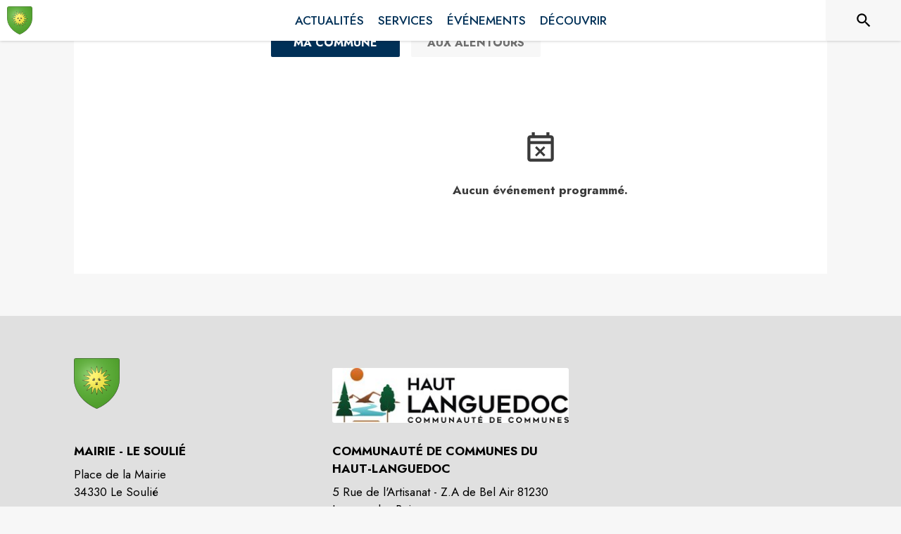

--- FILE ---
content_type: text/html; charset=utf-8
request_url: https://www.intramuros.org/le-soulie/agenda
body_size: 38369
content:
<!DOCTYPE html><html lang="fr"><head><meta charSet="utf-8"/><meta name="viewport" content="minimum-scale=1, initial-scale=1, width=device-width, shrink-to-fit=no"/><title>Événements - Le Soulié</title><meta name="description" content="Consultez tous les événements de la commune de Le Soulié"/><meta property="og:title" content="Événements | Le Soulié"/><meta property="og:description" content="Consultez tous les événements de la commune de Le Soulié"/><meta property="og:image" content="https://files.appli-intramuros.com/city_logo/agglo/265/637e93edc9ce99750e705b8ad5110033_Le_Souli%C3%A9.png"/><meta property="og:image:url" content="https://files.appli-intramuros.com/city_logo/agglo/265/637e93edc9ce99750e705b8ad5110033_Le_Souli%C3%A9.png"/><meta property="og:image:secure_url" content="https://files.appli-intramuros.com/city_logo/agglo/265/637e93edc9ce99750e705b8ad5110033_Le_Souli%C3%A9.png"/><meta name="twitter:card" content="summary"/><meta name="twitter:title" content="Événements | Le Soulié"/><meta name="twitter:description" content="Consultez tous les événements de la commune de Le Soulié"/><link rel="canonical" href="https://www.intramuros.org/le-soulie/agenda"/><link rel="preload" href="https://files.appli-intramuros.com/city_cover/agglo/265/41460ff65e9f21c3bf242eea143eeb2e_Le_Souli%C3%A9.jpg" as="image"/><link rel="preload" href="https://files.appli-intramuros.com/city_logo/agglo/265/637e93edc9ce99750e705b8ad5110033_Le_Souli%C3%A9.png" as="image"/><meta name="next-head-count" content="15"/><meta name="theme-color" content="#ffffff"/><meta name="emotion-insertion-point" content=""/><style data-emotion="mui-global 0"></style><style data-emotion="mui-global kifk6y">html{-webkit-font-smoothing:antialiased;-moz-osx-font-smoothing:grayscale;box-sizing:border-box;-webkit-text-size-adjust:100%;}*,*::before,*::after{box-sizing:inherit;}strong,b{font-weight:700;}body{margin:0;color:#3a3a3a;font-family:Jost,sans-serif;font-weight:400;font-size:1.0714285714285714rem;line-height:1.5;background-color:#F7F7F7;}@media print{body{background-color:#fff;}}body::backdrop{background-color:#F7F7F7;}</style><style data-emotion="mui b5hn3i qp2tvn ta5v46 pkj5ak gcbzn1 1d7v3j3 169c2c6 s7a2vx 1d3bbye 1lt0fuf 1gwkezf n9uxqp 10c4doa lgim5d 198hg1l tzs92q i4xs9k 1tqofue 80tkbo 6774xl 1sog5kw ecvcn9 rzsx0e 1m9pwf3 a4rki7 1ju1kxc 1tqp83l 1mdbgsq pw9yg1 709axj z5el2d 8bbt3u 1a522ha 1wxaqej 1ontqvh x47svp 1pto4xi i7rh7p isbt42 1d42xik 1e22394 1w6tuh5 1hgtwh3 10g7q2x 28ln3p xzx6mu 15bqboc 1u2wny6 pizwlz 13ltmqx 19zflsl 1f35cua v3z1wi">.mui-b5hn3i{background-color:transparent;color:#3a3a3a;-webkit-transition:box-shadow 300ms cubic-bezier(0.4, 0, 0.2, 1) 0ms;transition:box-shadow 300ms cubic-bezier(0.4, 0, 0.2, 1) 0ms;box-shadow:0px 2px 4px -1px rgba(0,0,0,0.2),0px 4px 5px 0px rgba(0,0,0,0.14),0px 1px 10px 0px rgba(0,0,0,0.12);display:-webkit-box;display:-webkit-flex;display:-ms-flexbox;display:flex;-webkit-flex-direction:column;-ms-flex-direction:column;flex-direction:column;width:100%;box-sizing:border-box;-webkit-flex-shrink:0;-ms-flex-negative:0;flex-shrink:0;position:-webkit-sticky;position:sticky;z-index:1100;top:0;left:auto;right:0;background-color:#ffffff;color:rgba(0, 0, 0, 0.87);}.mui-qp2tvn{box-sizing:border-box;display:-webkit-box;display:-webkit-flex;display:-ms-flexbox;display:flex;-webkit-box-flex-wrap:wrap;-webkit-flex-wrap:wrap;-ms-flex-wrap:wrap;flex-wrap:wrap;width:100%;-webkit-flex-direction:row;-ms-flex-direction:row;flex-direction:row;-webkit-box-pack:justify;-webkit-justify-content:space-between;justify-content:space-between;-webkit-align-content:space-between;-ms-flex-line-pack:space-between;align-content:space-between;}.mui-ta5v46{box-sizing:border-box;display:-webkit-box;display:-webkit-flex;display:-ms-flexbox;display:flex;-webkit-box-flex-wrap:wrap;-webkit-flex-wrap:wrap;-ms-flex-wrap:wrap;flex-wrap:wrap;width:100%;-webkit-flex-direction:row;-ms-flex-direction:row;flex-direction:row;-webkit-box-pack:center;-ms-flex-pack:center;-webkit-justify-content:center;justify-content:center;-webkit-align-items:flex-start;-webkit-box-align:flex-start;-ms-flex-align:flex-start;align-items:flex-start;}.mui-pkj5ak{box-sizing:border-box;margin:0;-webkit-flex-direction:row;-ms-flex-direction:row;flex-direction:row;-webkit-flex-basis:100%;-ms-flex-preferred-size:100%;flex-basis:100%;-webkit-box-flex:0;-webkit-flex-grow:0;-ms-flex-positive:0;flex-grow:0;max-width:100%;}@media (min-width:600px){.mui-pkj5ak{-webkit-flex-basis:100%;-ms-flex-preferred-size:100%;flex-basis:100%;-webkit-box-flex:0;-webkit-flex-grow:0;-ms-flex-positive:0;flex-grow:0;max-width:100%;}}@media (min-width:960px){.mui-pkj5ak{-webkit-flex-basis:100%;-ms-flex-preferred-size:100%;flex-basis:100%;-webkit-box-flex:0;-webkit-flex-grow:0;-ms-flex-positive:0;flex-grow:0;max-width:100%;}}@media (min-width:1200px){.mui-pkj5ak{-webkit-flex-basis:100%;-ms-flex-preferred-size:100%;flex-basis:100%;-webkit-box-flex:0;-webkit-flex-grow:0;-ms-flex-positive:0;flex-grow:0;max-width:100%;}}@media (min-width:1536px){.mui-pkj5ak{-webkit-flex-basis:100%;-ms-flex-preferred-size:100%;flex-basis:100%;-webkit-box-flex:0;-webkit-flex-grow:0;-ms-flex-positive:0;flex-grow:0;max-width:100%;}}.mui-gcbzn1{box-sizing:border-box;margin:0;-webkit-flex-direction:row;-ms-flex-direction:row;flex-direction:row;-webkit-flex-basis:50%;-ms-flex-preferred-size:50%;flex-basis:50%;-webkit-box-flex:0;-webkit-flex-grow:0;-ms-flex-positive:0;flex-grow:0;max-width:50%;}@media (min-width:600px){.mui-gcbzn1{-webkit-flex-basis:50%;-ms-flex-preferred-size:50%;flex-basis:50%;-webkit-box-flex:0;-webkit-flex-grow:0;-ms-flex-positive:0;flex-grow:0;max-width:50%;}}@media (min-width:960px){.mui-gcbzn1{-webkit-flex-basis:50%;-ms-flex-preferred-size:50%;flex-basis:50%;-webkit-box-flex:0;-webkit-flex-grow:0;-ms-flex-positive:0;flex-grow:0;max-width:50%;}}@media (min-width:1200px){.mui-gcbzn1{-webkit-flex-basis:8.333333%;-ms-flex-preferred-size:8.333333%;flex-basis:8.333333%;-webkit-box-flex:0;-webkit-flex-grow:0;-ms-flex-positive:0;flex-grow:0;max-width:8.333333%;}}@media (min-width:1536px){.mui-gcbzn1{-webkit-flex-basis:8.333333%;-ms-flex-preferred-size:8.333333%;flex-basis:8.333333%;-webkit-box-flex:0;-webkit-flex-grow:0;-ms-flex-positive:0;flex-grow:0;max-width:8.333333%;}}@media (min-width:0px){.mui-gcbzn1{display:block;}}@media (min-width:600px){.mui-gcbzn1{display:block;}}@media (min-width:960px){.mui-gcbzn1{display:block;}}@media (min-width:1200px){.mui-gcbzn1{display:block;}}@media (min-width:1536px){.mui-gcbzn1{display:block;}}.mui-1d7v3j3{box-sizing:border-box;display:-webkit-box;display:-webkit-flex;display:-ms-flexbox;display:flex;-webkit-box-flex-wrap:wrap;-webkit-flex-wrap:wrap;-ms-flex-wrap:wrap;flex-wrap:wrap;width:100%;-webkit-flex-direction:row;-ms-flex-direction:row;flex-direction:row;-webkit-align-items:center;-webkit-box-align:center;-ms-flex-align:center;align-items:center;-webkit-box-pack:start;-ms-flex-pack:start;-webkit-justify-content:flex-start;justify-content:flex-start;}.mui-169c2c6{margin:0;font-family:Jost,sans-serif;font-weight:400;font-size:1.0714285714285714rem;line-height:1.5;}.mui-s7a2vx{box-sizing:border-box;margin:0;-webkit-flex-direction:row;-ms-flex-direction:row;flex-direction:row;-webkit-flex-basis:50%;-ms-flex-preferred-size:50%;flex-basis:50%;-webkit-box-flex:0;-webkit-flex-grow:0;-ms-flex-positive:0;flex-grow:0;max-width:50%;}@media (min-width:600px){.mui-s7a2vx{-webkit-flex-basis:50%;-ms-flex-preferred-size:50%;flex-basis:50%;-webkit-box-flex:0;-webkit-flex-grow:0;-ms-flex-positive:0;flex-grow:0;max-width:50%;}}@media (min-width:960px){.mui-s7a2vx{-webkit-flex-basis:50%;-ms-flex-preferred-size:50%;flex-basis:50%;-webkit-box-flex:0;-webkit-flex-grow:0;-ms-flex-positive:0;flex-grow:0;max-width:50%;}}@media (min-width:1200px){.mui-s7a2vx{-webkit-flex-basis:83.333333%;-ms-flex-preferred-size:83.333333%;flex-basis:83.333333%;-webkit-box-flex:0;-webkit-flex-grow:0;-ms-flex-positive:0;flex-grow:0;max-width:83.333333%;}}@media (min-width:1536px){.mui-s7a2vx{-webkit-flex-basis:83.333333%;-ms-flex-preferred-size:83.333333%;flex-basis:83.333333%;-webkit-box-flex:0;-webkit-flex-grow:0;-ms-flex-positive:0;flex-grow:0;max-width:83.333333%;}}.mui-1d3bbye{box-sizing:border-box;display:-webkit-box;display:-webkit-flex;display:-ms-flexbox;display:flex;-webkit-box-flex-wrap:wrap;-webkit-flex-wrap:wrap;-ms-flex-wrap:wrap;flex-wrap:wrap;width:100%;-webkit-flex-direction:row;-ms-flex-direction:row;flex-direction:row;}.mui-1lt0fuf{box-sizing:border-box;margin:0;-webkit-flex-direction:row;-ms-flex-direction:row;flex-direction:row;-webkit-flex-basis:100%;-ms-flex-preferred-size:100%;flex-basis:100%;-webkit-box-flex:0;-webkit-flex-grow:0;-ms-flex-positive:0;flex-grow:0;max-width:100%;}@media (min-width:600px){.mui-1lt0fuf{-webkit-flex-basis:100%;-ms-flex-preferred-size:100%;flex-basis:100%;-webkit-box-flex:0;-webkit-flex-grow:0;-ms-flex-positive:0;flex-grow:0;max-width:100%;}}@media (min-width:960px){.mui-1lt0fuf{-webkit-flex-basis:100%;-ms-flex-preferred-size:100%;flex-basis:100%;-webkit-box-flex:0;-webkit-flex-grow:0;-ms-flex-positive:0;flex-grow:0;max-width:100%;}}@media (min-width:1200px){.mui-1lt0fuf{-webkit-flex-basis:100%;-ms-flex-preferred-size:100%;flex-basis:100%;-webkit-box-flex:0;-webkit-flex-grow:0;-ms-flex-positive:0;flex-grow:0;max-width:100%;}}@media (min-width:1536px){.mui-1lt0fuf{-webkit-flex-basis:100%;-ms-flex-preferred-size:100%;flex-basis:100%;-webkit-box-flex:0;-webkit-flex-grow:0;-ms-flex-positive:0;flex-grow:0;max-width:100%;}}@media (min-width:0px){.mui-1lt0fuf{display:none;}}@media (min-width:1200px){.mui-1lt0fuf{display:block;}}.mui-1gwkezf{box-sizing:border-box;margin:0;-webkit-flex-direction:row;-ms-flex-direction:row;flex-direction:row;-webkit-flex-basis:100%;-ms-flex-preferred-size:100%;flex-basis:100%;-webkit-box-flex:0;-webkit-flex-grow:0;-ms-flex-positive:0;flex-grow:0;max-width:100%;}@media (min-width:600px){.mui-1gwkezf{-webkit-flex-basis:100%;-ms-flex-preferred-size:100%;flex-basis:100%;-webkit-box-flex:0;-webkit-flex-grow:0;-ms-flex-positive:0;flex-grow:0;max-width:100%;}}@media (min-width:960px){.mui-1gwkezf{-webkit-flex-basis:100%;-ms-flex-preferred-size:100%;flex-basis:100%;-webkit-box-flex:0;-webkit-flex-grow:0;-ms-flex-positive:0;flex-grow:0;max-width:100%;}}@media (min-width:1200px){.mui-1gwkezf{-webkit-flex-basis:100%;-ms-flex-preferred-size:100%;flex-basis:100%;-webkit-box-flex:0;-webkit-flex-grow:0;-ms-flex-positive:0;flex-grow:0;max-width:100%;}}@media (min-width:1536px){.mui-1gwkezf{-webkit-flex-basis:100%;-ms-flex-preferred-size:100%;flex-basis:100%;-webkit-box-flex:0;-webkit-flex-grow:0;-ms-flex-positive:0;flex-grow:0;max-width:100%;}}@media (min-width:0px){.mui-1gwkezf{display:block;}}@media (min-width:1200px){.mui-1gwkezf{display:none;}}.mui-n9uxqp{box-sizing:border-box;display:-webkit-box;display:-webkit-flex;display:-ms-flexbox;display:flex;-webkit-box-flex-wrap:wrap;-webkit-flex-wrap:wrap;-ms-flex-wrap:wrap;flex-wrap:wrap;width:100%;-webkit-flex-direction:row;-ms-flex-direction:row;flex-direction:row;-webkit-align-content:center;-ms-flex-line-pack:center;align-content:center;-webkit-box-pack:end;-ms-flex-pack:end;-webkit-justify-content:flex-end;justify-content:flex-end;}.mui-10c4doa{box-sizing:border-box;margin:0;-webkit-flex-direction:row;-ms-flex-direction:row;flex-direction:row;}@media (min-width:1200px){.mui-10c4doa{-webkit-flex-basis:8.333333%;-ms-flex-preferred-size:8.333333%;flex-basis:8.333333%;-webkit-box-flex:0;-webkit-flex-grow:0;-ms-flex-positive:0;flex-grow:0;max-width:8.333333%;}}@media (min-width:1536px){.mui-10c4doa{-webkit-flex-basis:8.333333%;-ms-flex-preferred-size:8.333333%;flex-basis:8.333333%;-webkit-box-flex:0;-webkit-flex-grow:0;-ms-flex-positive:0;flex-grow:0;max-width:8.333333%;}}@media (min-width:0px){.mui-10c4doa{display:none;}}@media (min-width:600px){.mui-10c4doa{display:none;}}@media (min-width:960px){.mui-10c4doa{display:none;}}@media (min-width:1200px){.mui-10c4doa{display:block;}}@media (min-width:1536px){.mui-10c4doa{display:block;}}.mui-lgim5d{box-sizing:border-box;display:-webkit-box;display:-webkit-flex;display:-ms-flexbox;display:flex;-webkit-box-flex-wrap:wrap;-webkit-flex-wrap:wrap;-ms-flex-wrap:wrap;flex-wrap:wrap;width:100%;-webkit-flex-direction:column;-ms-flex-direction:column;flex-direction:column;-webkit-align-items:center;-webkit-box-align:center;-ms-flex-align:center;align-items:center;-webkit-box-pack:center;-ms-flex-pack:center;-webkit-justify-content:center;justify-content:center;}.mui-lgim5d>.MuiGrid-item{max-width:none;}.mui-198hg1l{box-sizing:border-box;-webkit-flex-direction:row;-ms-flex-direction:row;flex-direction:row;}@media (min-width:0px){.mui-198hg1l{display:none;}}@media (min-width:600px){.mui-198hg1l{display:none;}}@media (min-width:960px){.mui-198hg1l{display:block;}}@media (min-width:1200px){.mui-198hg1l{display:block;}}@media (min-width:1536px){.mui-198hg1l{display:block;}}.mui-tzs92q{box-sizing:border-box;display:-webkit-box;display:-webkit-flex;display:-ms-flexbox;display:flex;-webkit-box-flex-wrap:wrap;-webkit-flex-wrap:wrap;-ms-flex-wrap:wrap;flex-wrap:wrap;width:100%;-webkit-flex-direction:row;-ms-flex-direction:row;flex-direction:row;-webkit-box-pack:center;-ms-flex-pack:center;-webkit-justify-content:center;justify-content:center;-webkit-align-items:center;-webkit-box-align:center;-ms-flex-align:center;align-items:center;}.mui-i4xs9k:before{display:block;content:"";width:100%;height:100%;position:absolute;left:0;top:0;right:0;bottom:0;}.mui-1tqofue{-webkit-user-select:none;-moz-user-select:none;-ms-user-select:none;user-select:none;width:1em;height:1em;display:inline-block;fill:currentColor;-webkit-flex-shrink:0;-ms-flex-negative:0;flex-shrink:0;-webkit-transition:fill 200ms cubic-bezier(0.4, 0, 0.2, 1) 0ms;transition:fill 200ms cubic-bezier(0.4, 0, 0.2, 1) 0ms;font-size:1.6071428571428572rem;}@media (min-width:0px){.mui-1tqofue{display:none;}}@media (min-width:960px){.mui-1tqofue{display:block;}}@media (min-width:1536px){.mui-1tqofue{display:none;}}.mui-80tkbo{-webkit-user-select:none;-moz-user-select:none;-ms-user-select:none;user-select:none;width:1em;height:1em;display:inline-block;fill:currentColor;-webkit-flex-shrink:0;-ms-flex-negative:0;flex-shrink:0;-webkit-transition:fill 200ms cubic-bezier(0.4, 0, 0.2, 1) 0ms;transition:fill 200ms cubic-bezier(0.4, 0, 0.2, 1) 0ms;font-size:1.6071428571428572rem;}@media (min-width:0px){.mui-80tkbo{display:none;}}@media (min-width:600px){.mui-80tkbo{display:none;}}@media (min-width:960px){.mui-80tkbo{display:none;}}@media (min-width:1200px){.mui-80tkbo{display:none;}}@media (min-width:1536px){.mui-80tkbo{display:block;}}.mui-6774xl{margin:0;font-family:Jost,sans-serif;font-weight:400;font-size:1.0714285714285714rem;line-height:1.5;}@media (min-width:0px){.mui-6774xl{display:none;}}@media (min-width:600px){.mui-6774xl{display:none;}}@media (min-width:960px){.mui-6774xl{display:none;}}@media (min-width:1200px){.mui-6774xl{display:none;}}@media (min-width:1536px){.mui-6774xl{display:block;}}.mui-1sog5kw{margin:0;font-family:Jost,sans-serif;font-weight:400;font-size:2.2767857142857144rem;line-height:1.235;text-align:right;}.mui-ecvcn9{display:-webkit-inline-box;display:-webkit-inline-flex;display:-ms-inline-flexbox;display:inline-flex;width:58px;height:38px;overflow:hidden;padding:12px;box-sizing:border-box;position:relative;-webkit-flex-shrink:0;-ms-flex-negative:0;flex-shrink:0;z-index:0;vertical-align:middle;}@media print{.mui-ecvcn9{-webkit-print-color-adjust:exact;color-adjust:exact;}}.mui-rzsx0e{display:-webkit-inline-box;display:-webkit-inline-flex;display:-ms-inline-flexbox;display:inline-flex;-webkit-align-items:center;-webkit-box-align:center;-ms-flex-align:center;align-items:center;-webkit-box-pack:center;-ms-flex-pack:center;-webkit-justify-content:center;justify-content:center;position:relative;box-sizing:border-box;-webkit-tap-highlight-color:transparent;background-color:transparent;outline:0;border:0;margin:0;border-radius:0;padding:0;cursor:pointer;-webkit-user-select:none;-moz-user-select:none;-ms-user-select:none;user-select:none;vertical-align:middle;-moz-appearance:none;-webkit-appearance:none;-webkit-text-decoration:none;text-decoration:none;color:inherit;padding:9px;border-radius:50%;position:absolute;top:0;left:0;z-index:1;color:#fff;-webkit-transition:left 150ms cubic-bezier(0.4, 0, 0.2, 1) 0ms,-webkit-transform 150ms cubic-bezier(0.4, 0, 0.2, 1) 0ms;transition:left 150ms cubic-bezier(0.4, 0, 0.2, 1) 0ms,transform 150ms cubic-bezier(0.4, 0, 0.2, 1) 0ms;}.mui-rzsx0e::-moz-focus-inner{border-style:none;}.mui-rzsx0e.Mui-disabled{pointer-events:none;cursor:default;}@media print{.mui-rzsx0e{-webkit-print-color-adjust:exact;color-adjust:exact;}}.mui-rzsx0e.Mui-checked{-webkit-transform:translateX(20px);-moz-transform:translateX(20px);-ms-transform:translateX(20px);transform:translateX(20px);}.mui-rzsx0e.Mui-disabled{color:#f5f5f5;}.mui-rzsx0e.Mui-checked+.MuiSwitch-track{opacity:0.5;}.mui-rzsx0e.Mui-disabled+.MuiSwitch-track{opacity:0.12;}.mui-rzsx0e .MuiSwitch-input{left:-100%;width:300%;}.mui-rzsx0e:hover{background-color:rgba(0, 0, 0, 0.04);}@media (hover: none){.mui-rzsx0e:hover{background-color:transparent;}}.mui-rzsx0e.Mui-checked{color:#003057;}.mui-rzsx0e.Mui-checked:hover{background-color:rgba(0, 48, 87, 0.04);}@media (hover: none){.mui-rzsx0e.Mui-checked:hover{background-color:transparent;}}.mui-rzsx0e.Mui-checked.Mui-disabled{color:rgb(158, 176, 191);}.mui-rzsx0e.Mui-checked+.MuiSwitch-track{background-color:#003057;}.mui-1m9pwf3{cursor:inherit;position:absolute;opacity:0;width:100%;height:100%;top:0;left:0;margin:0;padding:0;z-index:1;}.mui-a4rki7{-webkit-user-select:none;-moz-user-select:none;-ms-user-select:none;user-select:none;width:1em;height:1em;display:inline-block;fill:currentColor;-webkit-flex-shrink:0;-ms-flex-negative:0;flex-shrink:0;-webkit-transition:fill 200ms cubic-bezier(0.4, 0, 0.2, 1) 0ms;transition:fill 200ms cubic-bezier(0.4, 0, 0.2, 1) 0ms;font-size:1.3392857142857142rem;}.mui-1ju1kxc{height:100%;width:100%;border-radius:7px;z-index:-1;-webkit-transition:opacity 150ms cubic-bezier(0.4, 0, 0.2, 1) 0ms,background-color 150ms cubic-bezier(0.4, 0, 0.2, 1) 0ms;transition:opacity 150ms cubic-bezier(0.4, 0, 0.2, 1) 0ms,background-color 150ms cubic-bezier(0.4, 0, 0.2, 1) 0ms;background-color:#000;opacity:0.38;}.mui-1tqp83l{box-sizing:border-box;margin:0;-webkit-flex-direction:row;-ms-flex-direction:row;flex-direction:row;-webkit-flex-basis:100%;-ms-flex-preferred-size:100%;flex-basis:100%;-webkit-box-flex:0;-webkit-flex-grow:0;-ms-flex-positive:0;flex-grow:0;max-width:100%;}@media (min-width:600px){.mui-1tqp83l{-webkit-flex-basis:100%;-ms-flex-preferred-size:100%;flex-basis:100%;-webkit-box-flex:0;-webkit-flex-grow:0;-ms-flex-positive:0;flex-grow:0;max-width:100%;}}@media (min-width:960px){.mui-1tqp83l{-webkit-flex-basis:25%;-ms-flex-preferred-size:25%;flex-basis:25%;-webkit-box-flex:0;-webkit-flex-grow:0;-ms-flex-positive:0;flex-grow:0;max-width:25%;}}@media (min-width:1200px){.mui-1tqp83l{-webkit-flex-basis:25%;-ms-flex-preferred-size:25%;flex-basis:25%;-webkit-box-flex:0;-webkit-flex-grow:0;-ms-flex-positive:0;flex-grow:0;max-width:25%;}}@media (min-width:1536px){.mui-1tqp83l{-webkit-flex-basis:25%;-ms-flex-preferred-size:25%;flex-basis:25%;-webkit-box-flex:0;-webkit-flex-grow:0;-ms-flex-positive:0;flex-grow:0;max-width:25%;}}.mui-1mdbgsq{box-sizing:border-box;display:-webkit-box;display:-webkit-flex;display:-ms-flexbox;display:flex;-webkit-box-flex-wrap:wrap;-webkit-flex-wrap:wrap;-ms-flex-wrap:wrap;flex-wrap:wrap;width:100%;-webkit-flex-direction:column;-ms-flex-direction:column;flex-direction:column;-webkit-box-pack:center;-ms-flex-pack:center;-webkit-justify-content:center;justify-content:center;-webkit-align-items:flex-start;-webkit-box-align:flex-start;-ms-flex-align:flex-start;align-items:flex-start;}.mui-1mdbgsq>.MuiGrid-item{max-width:none;}.mui-pw9yg1{box-sizing:border-box;display:-webkit-box;display:-webkit-flex;display:-ms-flexbox;display:flex;-webkit-box-flex-wrap:wrap;-webkit-flex-wrap:wrap;-ms-flex-wrap:wrap;flex-wrap:wrap;width:100%;margin:0;-webkit-flex-direction:row;-ms-flex-direction:row;flex-direction:row;}@media (min-width:0px){.mui-pw9yg1{-webkit-box-pack:start;-ms-flex-pack:start;-webkit-justify-content:start;justify-content:start;margin-top:20px;}}@media (min-width:960px){.mui-pw9yg1{-webkit-box-pack:start;-ms-flex-pack:start;-webkit-justify-content:start;justify-content:start;margin-top:0px;}}.mui-709axj{box-sizing:border-box;margin:0;-webkit-flex-direction:row;-ms-flex-direction:row;flex-direction:row;}@media (min-width:0px){.mui-709axj{display:block;margin-right:10px;}}@media (min-width:960px){.mui-709axj{display:none;margin-right:0px;}}.mui-z5el2d{box-sizing:border-box;margin:0;-webkit-flex-direction:row;-ms-flex-direction:row;flex-direction:row;-webkit-flex-basis:0;-ms-flex-preferred-size:0;flex-basis:0;-webkit-box-flex:1;-webkit-flex-grow:1;-ms-flex-positive:1;flex-grow:1;max-width:100%;}@media (min-width:600px){.mui-z5el2d{-webkit-flex-basis:0;-ms-flex-preferred-size:0;flex-basis:0;-webkit-box-flex:1;-webkit-flex-grow:1;-ms-flex-positive:1;flex-grow:1;max-width:100%;}}@media (min-width:960px){.mui-z5el2d{-webkit-flex-basis:0;-ms-flex-preferred-size:0;flex-basis:0;-webkit-box-flex:1;-webkit-flex-grow:1;-ms-flex-positive:1;flex-grow:1;max-width:100%;}}@media (min-width:1200px){.mui-z5el2d{-webkit-flex-basis:0;-ms-flex-preferred-size:0;flex-basis:0;-webkit-box-flex:1;-webkit-flex-grow:1;-ms-flex-positive:1;flex-grow:1;max-width:100%;}}@media (min-width:1536px){.mui-z5el2d{-webkit-flex-basis:0;-ms-flex-preferred-size:0;flex-basis:0;-webkit-box-flex:1;-webkit-flex-grow:1;-ms-flex-positive:1;flex-grow:1;max-width:100%;}}.mui-8bbt3u{display:-webkit-inline-box;display:-webkit-inline-flex;display:-ms-inline-flexbox;display:inline-flex;-webkit-align-items:center;-webkit-box-align:center;-ms-flex-align:center;align-items:center;-webkit-box-pack:center;-ms-flex-pack:center;-webkit-justify-content:center;justify-content:center;position:relative;box-sizing:border-box;-webkit-tap-highlight-color:transparent;background-color:transparent;outline:0;border:0;margin:0;border-radius:0;padding:0;cursor:pointer;-webkit-user-select:none;-moz-user-select:none;-ms-user-select:none;user-select:none;vertical-align:middle;-moz-appearance:none;-webkit-appearance:none;-webkit-text-decoration:none;text-decoration:none;color:inherit;font-family:Jost,sans-serif;font-weight:500;font-size:0.9375rem;line-height:1.75;text-transform:uppercase;min-width:64px;padding:6px 8px;border-radius:4px;-webkit-transition:background-color 250ms cubic-bezier(0.4, 0, 0.2, 1) 0ms,box-shadow 250ms cubic-bezier(0.4, 0, 0.2, 1) 0ms,border-color 250ms cubic-bezier(0.4, 0, 0.2, 1) 0ms,color 250ms cubic-bezier(0.4, 0, 0.2, 1) 0ms;transition:background-color 250ms cubic-bezier(0.4, 0, 0.2, 1) 0ms,box-shadow 250ms cubic-bezier(0.4, 0, 0.2, 1) 0ms,border-color 250ms cubic-bezier(0.4, 0, 0.2, 1) 0ms,color 250ms cubic-bezier(0.4, 0, 0.2, 1) 0ms;color:#003057;}.mui-8bbt3u::-moz-focus-inner{border-style:none;}.mui-8bbt3u.Mui-disabled{pointer-events:none;cursor:default;}@media print{.mui-8bbt3u{-webkit-print-color-adjust:exact;color-adjust:exact;}}.mui-8bbt3u:hover{-webkit-text-decoration:none;text-decoration:none;background-color:rgba(0, 48, 87, 0.04);}@media (hover: none){.mui-8bbt3u:hover{background-color:transparent;}}.mui-8bbt3u.Mui-disabled{color:rgba(0, 0, 0, 0.26);}.mui-1a522ha{-webkit-user-select:none;-moz-user-select:none;-ms-user-select:none;user-select:none;width:1em;height:1em;display:inline-block;fill:currentColor;-webkit-flex-shrink:0;-ms-flex-negative:0;flex-shrink:0;-webkit-transition:fill 200ms cubic-bezier(0.4, 0, 0.2, 1) 0ms;transition:fill 200ms cubic-bezier(0.4, 0, 0.2, 1) 0ms;font-size:1.6071428571428572rem;}.mui-1wxaqej{box-sizing:border-box;margin:0;-webkit-flex-direction:row;-ms-flex-direction:row;flex-direction:row;}.mui-1ontqvh{list-style:none;margin:0;padding:0;position:relative;padding-top:8px;padding-bottom:8px;}.mui-x47svp{box-sizing:border-box;margin:0;-webkit-flex-direction:row;-ms-flex-direction:row;flex-direction:row;-webkit-flex-basis:100%;-ms-flex-preferred-size:100%;flex-basis:100%;-webkit-box-flex:0;-webkit-flex-grow:0;-ms-flex-positive:0;flex-grow:0;max-width:100%;}@media (min-width:600px){.mui-x47svp{-webkit-flex-basis:100%;-ms-flex-preferred-size:100%;flex-basis:100%;-webkit-box-flex:0;-webkit-flex-grow:0;-ms-flex-positive:0;flex-grow:0;max-width:100%;}}@media (min-width:960px){.mui-x47svp{-webkit-flex-basis:75%;-ms-flex-preferred-size:75%;flex-basis:75%;-webkit-box-flex:0;-webkit-flex-grow:0;-ms-flex-positive:0;flex-grow:0;max-width:75%;}}@media (min-width:1200px){.mui-x47svp{-webkit-flex-basis:75%;-ms-flex-preferred-size:75%;flex-basis:75%;-webkit-box-flex:0;-webkit-flex-grow:0;-ms-flex-positive:0;flex-grow:0;max-width:75%;}}@media (min-width:1536px){.mui-x47svp{-webkit-flex-basis:75%;-ms-flex-preferred-size:75%;flex-basis:75%;-webkit-box-flex:0;-webkit-flex-grow:0;-ms-flex-positive:0;flex-grow:0;max-width:75%;}}.mui-1pto4xi{box-sizing:border-box;display:-webkit-box;display:-webkit-flex;display:-ms-flexbox;display:flex;-webkit-box-flex-wrap:wrap;-webkit-flex-wrap:wrap;-ms-flex-wrap:wrap;flex-wrap:wrap;width:100%;-webkit-flex-direction:row;-ms-flex-direction:row;flex-direction:row;-webkit-box-pack:justify;-webkit-justify-content:space-between;justify-content:space-between;-webkit-align-items:flex-end;-webkit-box-align:flex-end;-ms-flex-align:flex-end;align-items:flex-end;}.mui-i7rh7p{box-sizing:border-box;margin:0;-webkit-flex-direction:row;-ms-flex-direction:row;flex-direction:row;-webkit-flex-basis:100%;-ms-flex-preferred-size:100%;flex-basis:100%;-webkit-box-flex:0;-webkit-flex-grow:0;-ms-flex-positive:0;flex-grow:0;max-width:100%;}@media (min-width:600px){.mui-i7rh7p{-webkit-flex-basis:100%;-ms-flex-preferred-size:100%;flex-basis:100%;-webkit-box-flex:0;-webkit-flex-grow:0;-ms-flex-positive:0;flex-grow:0;max-width:100%;}}@media (min-width:960px){.mui-i7rh7p{-webkit-flex-basis:50%;-ms-flex-preferred-size:50%;flex-basis:50%;-webkit-box-flex:0;-webkit-flex-grow:0;-ms-flex-positive:0;flex-grow:0;max-width:50%;}}@media (min-width:1200px){.mui-i7rh7p{-webkit-flex-basis:50%;-ms-flex-preferred-size:50%;flex-basis:50%;-webkit-box-flex:0;-webkit-flex-grow:0;-ms-flex-positive:0;flex-grow:0;max-width:50%;}}@media (min-width:1536px){.mui-i7rh7p{-webkit-flex-basis:50%;-ms-flex-preferred-size:50%;flex-basis:50%;-webkit-box-flex:0;-webkit-flex-grow:0;-ms-flex-positive:0;flex-grow:0;max-width:50%;}}.mui-isbt42{box-sizing:border-box;display:-webkit-box;display:-webkit-flex;display:-ms-flexbox;display:flex;-webkit-box-flex-wrap:wrap;-webkit-flex-wrap:wrap;-ms-flex-wrap:wrap;flex-wrap:wrap;width:100%;-webkit-flex-direction:row;-ms-flex-direction:row;flex-direction:row;margin-top:-16px;width:calc(100% + 16px);margin-left:-16px;}.mui-isbt42>.MuiGrid-item{padding-top:16px;}.mui-isbt42>.MuiGrid-item{padding-left:16px;}.mui-1d42xik{box-sizing:border-box;margin:0;-webkit-flex-direction:row;-ms-flex-direction:row;flex-direction:row;-webkit-flex-basis:50%;-ms-flex-preferred-size:50%;flex-basis:50%;-webkit-box-flex:0;-webkit-flex-grow:0;-ms-flex-positive:0;flex-grow:0;max-width:50%;}@media (min-width:600px){.mui-1d42xik{-webkit-flex-basis:50%;-ms-flex-preferred-size:50%;flex-basis:50%;-webkit-box-flex:0;-webkit-flex-grow:0;-ms-flex-positive:0;flex-grow:0;max-width:50%;}}@media (min-width:960px){.mui-1d42xik{-webkit-flex-basis:50%;-ms-flex-preferred-size:50%;flex-basis:50%;-webkit-box-flex:0;-webkit-flex-grow:0;-ms-flex-positive:0;flex-grow:0;max-width:50%;}}@media (min-width:1200px){.mui-1d42xik{-webkit-flex-basis:50%;-ms-flex-preferred-size:50%;flex-basis:50%;-webkit-box-flex:0;-webkit-flex-grow:0;-ms-flex-positive:0;flex-grow:0;max-width:50%;}}@media (min-width:1536px){.mui-1d42xik{-webkit-flex-basis:50%;-ms-flex-preferred-size:50%;flex-basis:50%;-webkit-box-flex:0;-webkit-flex-grow:0;-ms-flex-positive:0;flex-grow:0;max-width:50%;}}.mui-1e22394{display:-webkit-inline-box;display:-webkit-inline-flex;display:-ms-inline-flexbox;display:inline-flex;-webkit-align-items:center;-webkit-box-align:center;-ms-flex-align:center;align-items:center;-webkit-box-pack:center;-ms-flex-pack:center;-webkit-justify-content:center;justify-content:center;position:relative;box-sizing:border-box;-webkit-tap-highlight-color:transparent;background-color:transparent;outline:0;border:0;margin:0;border-radius:0;padding:0;cursor:pointer;-webkit-user-select:none;-moz-user-select:none;-ms-user-select:none;user-select:none;vertical-align:middle;-moz-appearance:none;-webkit-appearance:none;-webkit-text-decoration:none;text-decoration:none;color:inherit;font-family:Jost,sans-serif;font-weight:500;font-size:0.9375rem;line-height:1.75;text-transform:uppercase;min-width:64px;padding:6px 8px;border-radius:4px;-webkit-transition:background-color 250ms cubic-bezier(0.4, 0, 0.2, 1) 0ms,box-shadow 250ms cubic-bezier(0.4, 0, 0.2, 1) 0ms,border-color 250ms cubic-bezier(0.4, 0, 0.2, 1) 0ms,color 250ms cubic-bezier(0.4, 0, 0.2, 1) 0ms;transition:background-color 250ms cubic-bezier(0.4, 0, 0.2, 1) 0ms,box-shadow 250ms cubic-bezier(0.4, 0, 0.2, 1) 0ms,border-color 250ms cubic-bezier(0.4, 0, 0.2, 1) 0ms,color 250ms cubic-bezier(0.4, 0, 0.2, 1) 0ms;color:#003057;width:100%;}.mui-1e22394::-moz-focus-inner{border-style:none;}.mui-1e22394.Mui-disabled{pointer-events:none;cursor:default;}@media print{.mui-1e22394{-webkit-print-color-adjust:exact;color-adjust:exact;}}.mui-1e22394:hover{-webkit-text-decoration:none;text-decoration:none;background-color:rgba(0, 48, 87, 0.04);}@media (hover: none){.mui-1e22394:hover{background-color:transparent;}}.mui-1e22394.Mui-disabled{color:rgba(0, 0, 0, 0.26);}.mui-1w6tuh5{margin:0;font-family:Jost,sans-serif;font-weight:400;font-size:1.0714285714285714rem;line-height:1.75;text-align:center;}.mui-1hgtwh3{box-sizing:border-box;margin:0;-webkit-flex-direction:row;-ms-flex-direction:row;flex-direction:row;-webkit-flex-basis:100%;-ms-flex-preferred-size:100%;flex-basis:100%;-webkit-box-flex:0;-webkit-flex-grow:0;-ms-flex-positive:0;flex-grow:0;max-width:100%;}@media (min-width:600px){.mui-1hgtwh3{-webkit-flex-basis:100%;-ms-flex-preferred-size:100%;flex-basis:100%;-webkit-box-flex:0;-webkit-flex-grow:0;-ms-flex-positive:0;flex-grow:0;max-width:100%;}}@media (min-width:960px){.mui-1hgtwh3{-webkit-flex-basis:50%;-ms-flex-preferred-size:50%;flex-basis:50%;-webkit-box-flex:0;-webkit-flex-grow:0;-ms-flex-positive:0;flex-grow:0;max-width:50%;}}@media (min-width:1200px){.mui-1hgtwh3{-webkit-flex-basis:50%;-ms-flex-preferred-size:50%;flex-basis:50%;-webkit-box-flex:0;-webkit-flex-grow:0;-ms-flex-positive:0;flex-grow:0;max-width:50%;}}@media (min-width:1536px){.mui-1hgtwh3{-webkit-flex-basis:50%;-ms-flex-preferred-size:50%;flex-basis:50%;-webkit-box-flex:0;-webkit-flex-grow:0;-ms-flex-positive:0;flex-grow:0;max-width:50%;}}@media (min-width:0px){.mui-1hgtwh3{display:none;}}@media (min-width:600px){.mui-1hgtwh3{display:none;}}@media (min-width:960px){.mui-1hgtwh3{display:block;}}@media (min-width:1200px){.mui-1hgtwh3{display:block;}}@media (min-width:1536px){.mui-1hgtwh3{display:block;}}.mui-10g7q2x{box-sizing:border-box;display:-webkit-box;display:-webkit-flex;display:-ms-flexbox;display:flex;-webkit-box-flex-wrap:wrap;-webkit-flex-wrap:wrap;-ms-flex-wrap:wrap;flex-wrap:wrap;width:100%;-webkit-flex-direction:row;-ms-flex-direction:row;flex-direction:row;-webkit-box-pack:end;-ms-flex-pack:end;-webkit-justify-content:flex-end;justify-content:flex-end;-webkit-align-items:flex-end;-webkit-box-align:flex-end;-ms-flex-align:flex-end;align-items:flex-end;}.mui-28ln3p{box-sizing:border-box;display:-webkit-box;display:-webkit-flex;display:-ms-flexbox;display:flex;-webkit-box-flex-wrap:wrap;-webkit-flex-wrap:wrap;-ms-flex-wrap:wrap;flex-wrap:wrap;width:100%;-webkit-flex-direction:column;-ms-flex-direction:column;flex-direction:column;-webkit-box-pack:center;-ms-flex-pack:center;-webkit-justify-content:center;justify-content:center;-webkit-align-items:center;-webkit-box-align:center;-ms-flex-align:center;align-items:center;}.mui-28ln3p>.MuiGrid-item{max-width:none;}.mui-xzx6mu{box-sizing:border-box;display:-webkit-box;display:-webkit-flex;display:-ms-flexbox;display:flex;-webkit-box-flex-wrap:wrap;-webkit-flex-wrap:wrap;-ms-flex-wrap:wrap;flex-wrap:wrap;width:100%;-webkit-flex-direction:column;-ms-flex-direction:column;flex-direction:column;-webkit-box-pack:end;-ms-flex-pack:end;-webkit-justify-content:flex-end;justify-content:flex-end;-webkit-align-items:center;-webkit-box-align:center;-ms-flex-align:center;align-items:center;}.mui-xzx6mu>.MuiGrid-item{max-width:none;}.mui-15bqboc{box-sizing:border-box;display:-webkit-box;display:-webkit-flex;display:-ms-flexbox;display:flex;-webkit-box-flex-wrap:wrap;-webkit-flex-wrap:wrap;-ms-flex-wrap:wrap;flex-wrap:wrap;width:100%;-webkit-flex-direction:row;-ms-flex-direction:row;flex-direction:row;-webkit-box-pack:start;-ms-flex-pack:start;-webkit-justify-content:flex-start;justify-content:flex-start;-webkit-align-items:flex-start;-webkit-box-align:flex-start;-ms-flex-align:flex-start;align-items:flex-start;}.mui-1u2wny6{box-sizing:border-box;margin:0;-webkit-flex-direction:row;-ms-flex-direction:row;flex-direction:row;-webkit-flex-basis:100%;-ms-flex-preferred-size:100%;flex-basis:100%;-webkit-box-flex:0;-webkit-flex-grow:0;-ms-flex-positive:0;flex-grow:0;max-width:100%;}@media (min-width:600px){.mui-1u2wny6{-webkit-flex-basis:50%;-ms-flex-preferred-size:50%;flex-basis:50%;-webkit-box-flex:0;-webkit-flex-grow:0;-ms-flex-positive:0;flex-grow:0;max-width:50%;}}@media (min-width:960px){.mui-1u2wny6{-webkit-flex-basis:33.333333%;-ms-flex-preferred-size:33.333333%;flex-basis:33.333333%;-webkit-box-flex:0;-webkit-flex-grow:0;-ms-flex-positive:0;flex-grow:0;max-width:33.333333%;}}@media (min-width:1200px){.mui-1u2wny6{-webkit-flex-basis:33.333333%;-ms-flex-preferred-size:33.333333%;flex-basis:33.333333%;-webkit-box-flex:0;-webkit-flex-grow:0;-ms-flex-positive:0;flex-grow:0;max-width:33.333333%;}}@media (min-width:1536px){.mui-1u2wny6{-webkit-flex-basis:33.333333%;-ms-flex-preferred-size:33.333333%;flex-basis:33.333333%;-webkit-box-flex:0;-webkit-flex-grow:0;-ms-flex-positive:0;flex-grow:0;max-width:33.333333%;}}.mui-pizwlz{margin:0;font-family:Jost,sans-serif;font-weight:400;font-size:1.0714285714285714rem;line-height:1.5;text-align:left;color:#003057;}.mui-13ltmqx{margin:0;font-family:Jost,sans-serif;font-weight:400;font-size:0.9375rem;line-height:1.43;text-align:left;}.mui-19zflsl{margin:0;font-family:Jost,sans-serif;font-weight:500;font-size:0.9375rem;line-height:1.57;}.mui-1f35cua{margin:0;font-family:Jost,sans-serif;font-weight:500;font-size:0.9375rem;line-height:1.57;text-align:left;}.mui-v3z1wi{box-sizing:border-box;display:-webkit-box;display:-webkit-flex;display:-ms-flexbox;display:flex;-webkit-box-flex-wrap:wrap;-webkit-flex-wrap:wrap;-ms-flex-wrap:wrap;flex-wrap:wrap;width:100%;-webkit-flex-direction:row;-ms-flex-direction:row;flex-direction:row;-webkit-align-items:center;-webkit-box-align:center;-ms-flex-align:center;align-items:center;}</style><link rel="preconnect" href="https://drfogfql429fi.cloudfront.net"/><link rel="preconnect" href="https://def773hwqc19t.cloudfront.net"/><link rel="preconnect" href="https://files.appli-intramuros.com"/><link rel="preconnect" href="https://fonts.googleapis.com"/><link rel="preconnect" href="https://fonts.gstatic.com"/><link rel="preconnect" href="https://cdnjs.cloudflare.com"/><meta name="apple-itunes-app" content="app-id=1312850573"/><meta name="google-play-app" content="app-id=com.intramuros.Intramuros.production"/><link rel="shortcut icon" href="/favicon.ico"/><link rel="icon" type="image/png" href="/favicon.png"/><link rel="apple-touch-icon" href="/touch_icon.png"/><link rel="android-touch-icon" href="/touch_icon.png"/><link rel="preconnect" href="https://fonts.gstatic.com" crossorigin /><link data-next-font="" rel="preconnect" href="/" crossorigin="anonymous"/><link rel="preload" href="https://drfogfql429fi.cloudfront.net/intramuros-web/production/_next/static/css/05976ed9c1ce7938.css" as="style"/><link rel="stylesheet" href="https://drfogfql429fi.cloudfront.net/intramuros-web/production/_next/static/css/05976ed9c1ce7938.css" data-n-g=""/><link rel="preload" href="https://drfogfql429fi.cloudfront.net/intramuros-web/production/_next/static/css/36b9a24ce3de0d88.css" as="style"/><link rel="stylesheet" href="https://drfogfql429fi.cloudfront.net/intramuros-web/production/_next/static/css/36b9a24ce3de0d88.css" data-n-p=""/><link rel="preload" href="https://drfogfql429fi.cloudfront.net/intramuros-web/production/_next/static/css/5bf24cff116db305.css" as="style"/><link rel="stylesheet" href="https://drfogfql429fi.cloudfront.net/intramuros-web/production/_next/static/css/5bf24cff116db305.css"/><noscript data-n-css=""></noscript><script defer="" nomodule="" src="https://drfogfql429fi.cloudfront.net/intramuros-web/production/_next/static/chunks/polyfills-78c92fac7aa8fdd8.js"></script><script defer="" src="https://drfogfql429fi.cloudfront.net/intramuros-web/production/_next/static/chunks/4038.da5fbb3215c1d0fb.js"></script><script defer="" src="https://drfogfql429fi.cloudfront.net/intramuros-web/production/_next/static/chunks/5556.59657046b0c4ac4d.js"></script><script defer="" src="https://drfogfql429fi.cloudfront.net/intramuros-web/production/_next/static/chunks/252f366e-163386ccbad0d6f9.js"></script><script defer="" src="https://drfogfql429fi.cloudfront.net/intramuros-web/production/_next/static/chunks/6413-d589481b08797482.js"></script><script defer="" src="https://drfogfql429fi.cloudfront.net/intramuros-web/production/_next/static/chunks/3029-31e79c82113164e0.js"></script><script defer="" src="https://drfogfql429fi.cloudfront.net/intramuros-web/production/_next/static/chunks/3238-1488495231384774.js"></script><script defer="" src="https://drfogfql429fi.cloudfront.net/intramuros-web/production/_next/static/chunks/2139-363e511ff20e2e4f.js"></script><script defer="" src="https://drfogfql429fi.cloudfront.net/intramuros-web/production/_next/static/chunks/1878-fabd404b21fd9a0f.js"></script><script defer="" src="https://drfogfql429fi.cloudfront.net/intramuros-web/production/_next/static/chunks/3926-1afd9956f3635f88.js"></script><script defer="" src="https://drfogfql429fi.cloudfront.net/intramuros-web/production/_next/static/chunks/3318-60c39ed65934a461.js"></script><script defer="" src="https://drfogfql429fi.cloudfront.net/intramuros-web/production/_next/static/chunks/9480-4e77a1db24f4f2be.js"></script><script defer="" src="https://drfogfql429fi.cloudfront.net/intramuros-web/production/_next/static/chunks/2046-1e716281673d65c7.js"></script><script defer="" src="https://drfogfql429fi.cloudfront.net/intramuros-web/production/_next/static/chunks/2935.9fee328c84da3871.js"></script><script src="https://drfogfql429fi.cloudfront.net/intramuros-web/production/_next/static/chunks/webpack-1a2b937227ca79f6.js" defer=""></script><script src="https://drfogfql429fi.cloudfront.net/intramuros-web/production/_next/static/chunks/framework-0e8d27528ba61906.js" defer=""></script><script src="https://drfogfql429fi.cloudfront.net/intramuros-web/production/_next/static/chunks/main-4306f372b32c44e3.js" defer=""></script><script src="https://drfogfql429fi.cloudfront.net/intramuros-web/production/_next/static/chunks/pages/_app-229b66f8c6845b56.js" defer=""></script><script src="https://drfogfql429fi.cloudfront.net/intramuros-web/production/_next/static/chunks/95b64a6e-700dd193127cb62d.js" defer=""></script><script src="https://drfogfql429fi.cloudfront.net/intramuros-web/production/_next/static/chunks/ff239f9d-9f616e1fde25b05a.js" defer=""></script><script src="https://drfogfql429fi.cloudfront.net/intramuros-web/production/_next/static/chunks/cdfd8999-22c2f41e01317b87.js" defer=""></script><script src="https://drfogfql429fi.cloudfront.net/intramuros-web/production/_next/static/chunks/7206-78c5d6ef6f92f0f6.js" defer=""></script><script src="https://drfogfql429fi.cloudfront.net/intramuros-web/production/_next/static/chunks/4466-9bd3ad11ca2dcfdb.js" defer=""></script><script src="https://drfogfql429fi.cloudfront.net/intramuros-web/production/_next/static/chunks/7769-1a1f11ff6d330dd0.js" defer=""></script><script src="https://drfogfql429fi.cloudfront.net/intramuros-web/production/_next/static/chunks/8163-ce1e325298c2c0a4.js" defer=""></script><script src="https://drfogfql429fi.cloudfront.net/intramuros-web/production/_next/static/chunks/5956-b001b8c1c44eeecb.js" defer=""></script><script src="https://drfogfql429fi.cloudfront.net/intramuros-web/production/_next/static/chunks/9385-ef6bb21f9470e55d.js" defer=""></script><script src="https://drfogfql429fi.cloudfront.net/intramuros-web/production/_next/static/chunks/6276-efcae389a8496593.js" defer=""></script><script src="https://drfogfql429fi.cloudfront.net/intramuros-web/production/_next/static/chunks/7264-919eb2b15322f65b.js" defer=""></script><script src="https://drfogfql429fi.cloudfront.net/intramuros-web/production/_next/static/chunks/3889-e6b3bbc75ce13ef8.js" defer=""></script><script src="https://drfogfql429fi.cloudfront.net/intramuros-web/production/_next/static/chunks/2954-e4a7bf40c7a09cc9.js" defer=""></script><script src="https://drfogfql429fi.cloudfront.net/intramuros-web/production/_next/static/chunks/5975-23a045641e15b40f.js" defer=""></script><script src="https://drfogfql429fi.cloudfront.net/intramuros-web/production/_next/static/chunks/5577-6cf1e73dc98bda10.js" defer=""></script><script src="https://drfogfql429fi.cloudfront.net/intramuros-web/production/_next/static/chunks/934-2820617571575764.js" defer=""></script><script src="https://drfogfql429fi.cloudfront.net/intramuros-web/production/_next/static/chunks/2679-2b6d9cdb66aa0151.js" defer=""></script><script src="https://drfogfql429fi.cloudfront.net/intramuros-web/production/_next/static/chunks/1686-5a3a73538fc14d78.js" defer=""></script><script src="https://drfogfql429fi.cloudfront.net/intramuros-web/production/_next/static/chunks/9381-8277cd2931427b0e.js" defer=""></script><script src="https://drfogfql429fi.cloudfront.net/intramuros-web/production/_next/static/chunks/4000-4d6f4384a224a355.js" defer=""></script><script src="https://drfogfql429fi.cloudfront.net/intramuros-web/production/_next/static/chunks/2783-7b6c97e43bd28399.js" defer=""></script><script src="https://drfogfql429fi.cloudfront.net/intramuros-web/production/_next/static/chunks/2829-ee0a7350d70d2404.js" defer=""></script><script src="https://drfogfql429fi.cloudfront.net/intramuros-web/production/_next/static/chunks/9418-20c1543674b4186c.js" defer=""></script><script src="https://drfogfql429fi.cloudfront.net/intramuros-web/production/_next/static/chunks/76-058bf668d821b3ab.js" defer=""></script><script src="https://drfogfql429fi.cloudfront.net/intramuros-web/production/_next/static/chunks/5818-6892e43023d63d81.js" defer=""></script><script src="https://drfogfql429fi.cloudfront.net/intramuros-web/production/_next/static/chunks/193-3986dc150f93e0c0.js" defer=""></script><script src="https://drfogfql429fi.cloudfront.net/intramuros-web/production/_next/static/chunks/4573-44b50a6a776f6d76.js" defer=""></script><script src="https://drfogfql429fi.cloudfront.net/intramuros-web/production/_next/static/chunks/pages/%5BcityCode%5D/agenda-4a1da930f8486699.js" defer=""></script><script src="https://drfogfql429fi.cloudfront.net/intramuros-web/production/_next/static/9ZX3XeXXvRHi5zUF43z4W/_buildManifest.js" defer=""></script><script src="https://drfogfql429fi.cloudfront.net/intramuros-web/production/_next/static/9ZX3XeXXvRHi5zUF43z4W/_ssgManifest.js" defer=""></script><style id="jss-server-side">.jss1{width:100%;max-width:1070px;min-height:calc(100vh - 40px - 55px - 60px - 42px);padding-left:5px;padding-right:5px}.jss2{display:flex;min-height:100vh;flex-direction:column}.jss3{width:100%;max-width:1070px;min-height:calc(100vh - 60px - 120px - 280px);padding-left:5px;padding-right:5px;scroll-margin-top:110px}.jss4{width:100%;max-width:1070px;padding-left:5px;padding-right:5px}.jss5{width:100%;max-width:1070px}.jss6{width:100%;margin-bottom:60px}.jss73{margin:0;padding:16px;text-align:center}.jss74{top:8px;color:#9e9e9e;right:8px;position:absolute}.jss75{color:#fff;margin:5px;background:#003057}.jss75:hover{background:#003057}.jss76{color:#003057;margin:5px;background:#fff}.jss69{max-width:100%;max-height:105px;border-radius:3px}.jss70{height:105px;margin-bottom:15px}.jss71{color:#000;font-weight:700}.jss72{display:inline-block;margin-right:5px}.jss12:focus-visible{opacity:1!important;z-index:0;-webkit-appearance:none;appearance:none}.jss13{transition:transform .3s;font-weight:400}.jss13:hover{transform:scale(1.05) translate(3px,0)}.jss14{height:8px;display:flex;justify-content:center}@media (min-width:600px){.jss15:hover{color:#fff}}.jss16{padding-left:2px;padding-right:2px}.jss17{top:60px;width:100%;display:block;position:fixed;box-shadow:0 3px 2px grey;max-height:calc(100vh - 60px);overflow-y:auto;list-style-type:none}.jss18{padding-bottom:0}@media (max-width:1199.95px){.jss18{padding:20px 0}}@media (min-width:1200px){.jss18{height:100%;display:flex;align-items:center;justify-content:center}}.jss19{display:flex;position:relative;align-items:center}.jss19:hover{opacity:.9}.jss20{display:grid;transition:grid-template-rows .5s ease-out;grid-template-rows:0fr}.jss21{display:grid;transition:grid-template-rows .5s ease-out;grid-template-rows:1fr}.jss22{overflow:hidden}.jss23{opacity:.7}.jss23:hover{opacity:.9}.jss24{width:100%;cursor:default;display:flex;flex-wrap:wrap;padding-left:0;scrollbar-width:none}.jss25{width:0%;transition:width .4s ease-out}.jss26{width:30%;transition:width .4s ease-out}.jss8{box-shadow:0 0 4px rgba(0,0,0,.25);min-height:55px;align-items:center;flex-direction:row;justify-content:center}.jss9{height:100%;max-width:160px}.jss10{height:58px;position:relative}.jss11{width:100%}.jss44{width:100%;aspect-ratio:5/1;background-size:cover;background-image:url(https://files.appli-intramuros.com/city_cover/agglo/265/41460ff65e9f21c3bf242eea143eeb2e_Le_Souli%C3%A9.jpg);background-repeat:no-repeat;background-position-x:center;background-position-y:center}@media (max-width:1199.95px){.jss44{aspect-ratio:2/1;background-image:url(https://files.appli-intramuros.com/city_cover/agglo/265/41460ff65e9f21c3bf242eea143eeb2e_Le_Souli%C3%A9.jpg)}}.jss27{width:100%;max-width:1070px;padding-left:25px;padding-right:25px}.jss28{align-self:flex-end;padding-top:20px;padding-left:20px;padding-right:20px;padding-bottom:5px;justify-content:flex-end}@media (max-width:1199.95px){.jss28{align-self:flex-start;justify-content:flex-start}}.jss29{color:inherit;padding-left:10px;margin-bottom:10px;text-decoration:none}.jss30{width:40px;height:40px}@media (max-width:1199.95px){.jss30{width:30px;height:30px}}.jss31{background:#fff;margin-top:-3px;margin-left:10px;padding-left:7px;border-radius:20px;margin-bottom:10px;padding-right:7px}.jss32{max-width:35px;max-height:30px;margin-right:10px}@media (min-width:0px) and (max-width:599.95px){.jss32{max-height:20px}}.jss33{height:100%;display:flex}.jss34{min-height:130px}.jss35{max-width:100%;background:0 0;margin-top:-30px;max-height:150px;border-radius:3px}@media (max-width:1199.95px){.jss35{align-self:flex-end;margin-top:-15px;max-height:100px}}.jss36{max-width:40%;padding-bottom:10px}@media (max-width:1199.95px){.jss36{padding-bottom:0}}.jss37{padding-top:10px;padding-left:20px;padding-bottom:10px}@media (max-width:1199.95px){.jss37{padding-left:0}}.jss38{font-weight:600}@media (max-width:599.95px){.jss38{font-size:2rem}}.jss39{font-weight:600}@media (max-width:599.95px){.jss39{font-size:.8rem}}.jss40{background:#fff}.jss41{color:#003057}.jss42{color:#707070}.jss53{width:100%}.jss54{color:#616770;align-items:flex-start;font-weight:700;padding-right:15px;padding-bottom:5px}.jss55{color:#353a41;font-weight:500}.jss56{color:#fff;font-weight:700}.jss57{color:#707070}.jss58{color:#fff}.jss59{width:27px;height:20px;object-fit:contain;margin-right:4px}.jss60{width:27px;filter:invert(100%) brightness(150%);height:20px;object-fit:contain;margin-right:4px}.jss61{background-color:#003057!important}.jss62{width:100%;border:none;text-transform:none}.jss63{color:#242424;padding-left:5px}.jss63:hover{text-decoration:line-through}.jss64{top:0;left:0;width:100%;height:100%;display:block;z-index:9999;position:fixed;background:#fff}.jss65{height:80%;display:block;padding:10px;overflow:auto;background:#f7f7f7}.jss66{bottom:0;height:10%;padding:15px;position:fixed;background:#fff}.jss67{padding-bottom:20px}@media (min-width:600px){.jss67{padding-right:20px}}.jss68{top:0;color:#fff;right:0;width:20px;height:20px;display:flex;z-index:999;position:absolute;font-size:small;margin-top:-8px;align-items:center;font-weight:500;margin-right:-8px;border-radius:50px;justify-content:center;background-color:#003057}.jss45{min-height:40px;padding-top:5px;border-radius:2px;padding-bottom:5px;background-color:#003057!important}.jss46{min-height:40px;padding-top:5px;border-radius:2px;padding-bottom:5px;background-color:#f7f7f7}.jss47{margin:20px;font-size:50px}.jss48{font-weight:700}.jss49{padding-top:15px;padding-bottom:15px;background-color:#fff}.jss50{font-size:1rem}@media (min-width:0px) and (max-width:599.95px){.jss50{font-size:.875rem}}.jss51 .MuiSwitch-thumb{background-color:#003057}.jss51 .MuiSwitch-track{background-color:#003057}.jss51 .MuiSwitch-switchBase.Mui-checked+.MuiSwitch-track{background-color:#003057}.jss52{color:#fff;padding:4px;border-radius:50%;background-color:#003057}.jss7{background:#fff;margin-top:-155px;padding-bottom:20px}@media (min-width:1200px){.jss7{margin-top:-200px}}@media (max-width:1199.95px){.jss7{margin-top:0}}</style><style data-href="https://fonts.googleapis.com/css2?family=Jost:wght@300;400;500;600;700&display=swap">@font-face{font-family:'Jost';font-style:normal;font-weight:300;font-display:swap;src:url(https://fonts.gstatic.com/s/jost/v20/92zPtBhPNqw79Ij1E865zBUv7mz9JQVF.woff) format('woff')}@font-face{font-family:'Jost';font-style:normal;font-weight:400;font-display:swap;src:url(https://fonts.gstatic.com/s/jost/v20/92zPtBhPNqw79Ij1E865zBUv7myjJQVF.woff) format('woff')}@font-face{font-family:'Jost';font-style:normal;font-weight:500;font-display:swap;src:url(https://fonts.gstatic.com/s/jost/v20/92zPtBhPNqw79Ij1E865zBUv7myRJQVF.woff) format('woff')}@font-face{font-family:'Jost';font-style:normal;font-weight:600;font-display:swap;src:url(https://fonts.gstatic.com/s/jost/v20/92zPtBhPNqw79Ij1E865zBUv7mx9IgVF.woff) format('woff')}@font-face{font-family:'Jost';font-style:normal;font-weight:700;font-display:swap;src:url(https://fonts.gstatic.com/s/jost/v20/92zPtBhPNqw79Ij1E865zBUv7mxEIgVF.woff) format('woff')}@font-face{font-family:'Jost';font-style:normal;font-weight:300;font-display:swap;src:url(https://fonts.gstatic.com/s/jost/v20/92zatBhPNqw73oDd4jQmfxIC7w.woff2) format('woff2');unicode-range:U+0301,U+0400-045F,U+0490-0491,U+04B0-04B1,U+2116}@font-face{font-family:'Jost';font-style:normal;font-weight:300;font-display:swap;src:url(https://fonts.gstatic.com/s/jost/v20/92zatBhPNqw73ord4jQmfxIC7w.woff2) format('woff2');unicode-range:U+0100-02BA,U+02BD-02C5,U+02C7-02CC,U+02CE-02D7,U+02DD-02FF,U+0304,U+0308,U+0329,U+1D00-1DBF,U+1E00-1E9F,U+1EF2-1EFF,U+2020,U+20A0-20AB,U+20AD-20C0,U+2113,U+2C60-2C7F,U+A720-A7FF}@font-face{font-family:'Jost';font-style:normal;font-weight:300;font-display:swap;src:url(https://fonts.gstatic.com/s/jost/v20/92zatBhPNqw73oTd4jQmfxI.woff2) format('woff2');unicode-range:U+0000-00FF,U+0131,U+0152-0153,U+02BB-02BC,U+02C6,U+02DA,U+02DC,U+0304,U+0308,U+0329,U+2000-206F,U+20AC,U+2122,U+2191,U+2193,U+2212,U+2215,U+FEFF,U+FFFD}@font-face{font-family:'Jost';font-style:normal;font-weight:400;font-display:swap;src:url(https://fonts.gstatic.com/s/jost/v20/92zatBhPNqw73oDd4jQmfxIC7w.woff2) format('woff2');unicode-range:U+0301,U+0400-045F,U+0490-0491,U+04B0-04B1,U+2116}@font-face{font-family:'Jost';font-style:normal;font-weight:400;font-display:swap;src:url(https://fonts.gstatic.com/s/jost/v20/92zatBhPNqw73ord4jQmfxIC7w.woff2) format('woff2');unicode-range:U+0100-02BA,U+02BD-02C5,U+02C7-02CC,U+02CE-02D7,U+02DD-02FF,U+0304,U+0308,U+0329,U+1D00-1DBF,U+1E00-1E9F,U+1EF2-1EFF,U+2020,U+20A0-20AB,U+20AD-20C0,U+2113,U+2C60-2C7F,U+A720-A7FF}@font-face{font-family:'Jost';font-style:normal;font-weight:400;font-display:swap;src:url(https://fonts.gstatic.com/s/jost/v20/92zatBhPNqw73oTd4jQmfxI.woff2) format('woff2');unicode-range:U+0000-00FF,U+0131,U+0152-0153,U+02BB-02BC,U+02C6,U+02DA,U+02DC,U+0304,U+0308,U+0329,U+2000-206F,U+20AC,U+2122,U+2191,U+2193,U+2212,U+2215,U+FEFF,U+FFFD}@font-face{font-family:'Jost';font-style:normal;font-weight:500;font-display:swap;src:url(https://fonts.gstatic.com/s/jost/v20/92zatBhPNqw73oDd4jQmfxIC7w.woff2) format('woff2');unicode-range:U+0301,U+0400-045F,U+0490-0491,U+04B0-04B1,U+2116}@font-face{font-family:'Jost';font-style:normal;font-weight:500;font-display:swap;src:url(https://fonts.gstatic.com/s/jost/v20/92zatBhPNqw73ord4jQmfxIC7w.woff2) format('woff2');unicode-range:U+0100-02BA,U+02BD-02C5,U+02C7-02CC,U+02CE-02D7,U+02DD-02FF,U+0304,U+0308,U+0329,U+1D00-1DBF,U+1E00-1E9F,U+1EF2-1EFF,U+2020,U+20A0-20AB,U+20AD-20C0,U+2113,U+2C60-2C7F,U+A720-A7FF}@font-face{font-family:'Jost';font-style:normal;font-weight:500;font-display:swap;src:url(https://fonts.gstatic.com/s/jost/v20/92zatBhPNqw73oTd4jQmfxI.woff2) format('woff2');unicode-range:U+0000-00FF,U+0131,U+0152-0153,U+02BB-02BC,U+02C6,U+02DA,U+02DC,U+0304,U+0308,U+0329,U+2000-206F,U+20AC,U+2122,U+2191,U+2193,U+2212,U+2215,U+FEFF,U+FFFD}@font-face{font-family:'Jost';font-style:normal;font-weight:600;font-display:swap;src:url(https://fonts.gstatic.com/s/jost/v20/92zatBhPNqw73oDd4jQmfxIC7w.woff2) format('woff2');unicode-range:U+0301,U+0400-045F,U+0490-0491,U+04B0-04B1,U+2116}@font-face{font-family:'Jost';font-style:normal;font-weight:600;font-display:swap;src:url(https://fonts.gstatic.com/s/jost/v20/92zatBhPNqw73ord4jQmfxIC7w.woff2) format('woff2');unicode-range:U+0100-02BA,U+02BD-02C5,U+02C7-02CC,U+02CE-02D7,U+02DD-02FF,U+0304,U+0308,U+0329,U+1D00-1DBF,U+1E00-1E9F,U+1EF2-1EFF,U+2020,U+20A0-20AB,U+20AD-20C0,U+2113,U+2C60-2C7F,U+A720-A7FF}@font-face{font-family:'Jost';font-style:normal;font-weight:600;font-display:swap;src:url(https://fonts.gstatic.com/s/jost/v20/92zatBhPNqw73oTd4jQmfxI.woff2) format('woff2');unicode-range:U+0000-00FF,U+0131,U+0152-0153,U+02BB-02BC,U+02C6,U+02DA,U+02DC,U+0304,U+0308,U+0329,U+2000-206F,U+20AC,U+2122,U+2191,U+2193,U+2212,U+2215,U+FEFF,U+FFFD}@font-face{font-family:'Jost';font-style:normal;font-weight:700;font-display:swap;src:url(https://fonts.gstatic.com/s/jost/v20/92zatBhPNqw73oDd4jQmfxIC7w.woff2) format('woff2');unicode-range:U+0301,U+0400-045F,U+0490-0491,U+04B0-04B1,U+2116}@font-face{font-family:'Jost';font-style:normal;font-weight:700;font-display:swap;src:url(https://fonts.gstatic.com/s/jost/v20/92zatBhPNqw73ord4jQmfxIC7w.woff2) format('woff2');unicode-range:U+0100-02BA,U+02BD-02C5,U+02C7-02CC,U+02CE-02D7,U+02DD-02FF,U+0304,U+0308,U+0329,U+1D00-1DBF,U+1E00-1E9F,U+1EF2-1EFF,U+2020,U+20A0-20AB,U+20AD-20C0,U+2113,U+2C60-2C7F,U+A720-A7FF}@font-face{font-family:'Jost';font-style:normal;font-weight:700;font-display:swap;src:url(https://fonts.gstatic.com/s/jost/v20/92zatBhPNqw73oTd4jQmfxI.woff2) format('woff2');unicode-range:U+0000-00FF,U+0131,U+0152-0153,U+02BB-02BC,U+02C6,U+02DA,U+02DC,U+0304,U+0308,U+0329,U+2000-206F,U+20AC,U+2122,U+2191,U+2193,U+2212,U+2215,U+FEFF,U+FFFD}</style></head><body style="word-break:break-word;word-wrap:break-word"><div id="__next"><div class="Toastify"></div><div><div class="jss2"><header class="MuiPaper-root MuiPaper-elevation MuiPaper-elevation4 MuiAppBar-root MuiAppBar-colorSecondary MuiAppBar-positionSticky jss8 mui-b5hn3i" role="banner"><script src="https://cdn.jsdelivr.net/npm/bootstrap@5.2.3/dist/js/bootstrap.bundle.min.js" integrity="sha384-kenU1KFdBIe4zVF0s0G1M5b4hcpxyD9F7jL+jjXkk+Q2h455rYXK/7HAuoJl+0I4" crossorigin="anonymous"></script><div class="MuiGrid-root MuiGrid-container mui-qp2tvn"><div style="width:100%;height:0;overflow:hidden"><div class="MuiGrid-root MuiGrid-container mui-ta5v46"><div class="MuiGrid-root MuiGrid-item MuiGrid-grid-xs-12 mui-pkj5ak"><nav role="navigation" aria-label="Accès rapide"><ul style="list-style-type:none;display:flex"><li style="padding-right:20px"><a href="#contenu" aria-label="Accéder au contenu de la page">Contenu</a></li><li style="padding-right:20px"><a href="#header-navigation" aria-label="Accéder au menu de la page">Menu</a></li><li style="padding-right:20px"><a href="#header-search" aria-label="Accéder à la recherche">Recherche</a></li><li style="padding-right:20px"><a href="#footer" aria-label="Accéder au pied de page">Pied de page</a></li></ul></nav></div></div></div><div class="MuiGrid-root MuiGrid-item MuiGrid-grid-xs-6 MuiGrid-grid-sm-6 MuiGrid-grid-md-6 MuiGrid-grid-lg-1 mui-gcbzn1" style="padding-left:10px" id="header-navigation"><div class="MuiGrid-root MuiGrid-container mui-1d7v3j3" style="height:100%"><p class="MuiTypography-root MuiTypography-body1 mui-169c2c6"><a name="lien" href="/le-soulie" target="_self" style="color:inherit" title="Accueil" class="mui-0" aria-label="Accueil" tabindex="0"><img src="https://files.appli-intramuros.com/city_logo/agglo/265/637e93edc9ce99750e705b8ad5110033_Le_Souli%C3%A9.png" style="display:flex;height:40px;max-width:100%;border-radius:3px" alt="Accueil" role="img" aria-hidden="false"/></a></p></div></div><div class="MuiGrid-root MuiGrid-item MuiGrid-grid-xs-6 MuiGrid-grid-sm-6 MuiGrid-grid-md-6 MuiGrid-grid-lg-10 mui-s7a2vx"><div class="MuiGrid-root MuiGrid-container mui-1d3bbye" style="background:white"><div class="MuiGrid-root MuiGrid-item MuiGrid-grid-xs-12 mui-1lt0fuf"><nav role="navigation" aria-label="Menu principal"><ul class="navList ulNavBar jss16" style="background-color:white;display:flex;flex-wrap:wrap;justify-content:center" role="menu"><li class="navItemsMenu" style="background:white"><a name="lien" style="color:#003057;text-transform:uppercase;padding-left:10px;padding-right:10px;display:flex;min-height:58px;font-weight:500;justify-content:flex-start;align-items:center;border-left:inherit;border-left-color:inherit" class="mui-0" title="Actualités" target="_self" aria-label="Actualités" tabindex="0" role="menuitem" href="/le-soulie/actualites"><span class="jss18">Actualités</span></a></li><li class="navItemsMenu" style="background:white;color:#003057"><div class="jss18" id="sousmenu__parent_1" style="text-transform:uppercase;min-height:50px;padding-top:8px;color:inherit;font-weight:500;padding-left:10px;padding-right:10px;width:100%;display:flex;justify-content:center" tabindex="0" role="menuitem" aria-haspopup="true" aria-expanded="false" aria-controls="secondLevelMenu-Services"><p class="MuiTypography-root MuiTypography-body1 mui-169c2c6" style="font-weight:500">Services</p><div class="displayArrow"></div></div><div class="jss14"></div></li><li class="navItemsMenu" style="background:white"><a name="lien" style="color:#003057;text-transform:uppercase;padding-left:10px;padding-right:10px;display:flex;min-height:58px;font-weight:500;justify-content:flex-start;align-items:center;border-left:inherit;border-left-color:inherit" class="mui-0" title="Événements" target="_self" aria-label="Événements" tabindex="0" role="menuitem" href="/le-soulie/agenda"><span class="jss18">Événements</span></a></li><li class="navItemsMenu" style="background:white"><a name="lien" style="color:#003057;text-transform:uppercase;padding-left:10px;padding-right:10px;display:flex;min-height:58px;font-weight:500;justify-content:flex-start;align-items:center;border-left:inherit;border-left-color:inherit" class="mui-0" title="Découvrir" target="_self" aria-label="Découvrir" tabindex="0" role="menuitem" href="/le-soulie/decouvrir"><span class="jss18">Découvrir</span></a></li></ul></nav></div><div class="MuiGrid-root MuiGrid-item MuiGrid-grid-xs-12 mui-1gwkezf"><div style="background:white"><div class="MuiGrid-root MuiGrid-container mui-n9uxqp" style="padding-right:20px"><nav class="nav-container-headerMenu" role="navigation" style="justify-content:flex-end"><input readonly="" class="checkbox jss12" type="checkbox" aria-expanded="false" aria-controls="menu" role="button" tabindex="0" aria-haspopup="true" aria-label="Ouvrir le menu principal"/><div class="hamburger-lines"><span class="lineBlack line1" style="background:#003057"></span><span class="lineBlack line2" style="background:#003057"></span><span class="lineBlack line3" style="background:#003057"></span></div></nav></div></div></div></div></div><div class="MuiGrid-root MuiGrid-item MuiGrid-grid-lg-1 mui-10c4doa" style="text-align:-webkit-right;align-self:center"><div class="jss9"><div class="MuiGrid-root MuiGrid-container MuiGrid-direction-xs-column mui-lgim5d" style="background:#F7F7F7"><div class="MuiGrid-root jss11 mui-198hg1l"><div class="MuiGrid-root MuiGrid-container jss10 mui-tzs92q"><p class="MuiTypography-root MuiTypography-body1 mui-169c2c6"><a id="header-search" name="lien" style="color:inherit;display:flex" class="mui-i4xs9k" title="Rechercher sur le site" target="_self" aria-label="Rechercher sur le site" tabindex="0" href="/le-soulie/recherche"><svg class="MuiSvgIcon-root MuiSvgIcon-fontSizeMedium mui-1tqofue" focusable="false" aria-hidden="false" role="img" viewBox="0 0 24 24" data-testid="SearchIcon" style="color:black" aria-label="Rechercher sur le site"><path d="M15.5 14h-.79l-.28-.27C15.41 12.59 16 11.11 16 9.5 16 5.91 13.09 3 9.5 3S3 5.91 3 9.5 5.91 16 9.5 16c1.61 0 3.09-.59 4.23-1.57l.27.28v.79l5 4.99L20.49 19zm-6 0C7.01 14 5 11.99 5 9.5S7.01 5 9.5 5 14 7.01 14 9.5 11.99 14 9.5 14"></path></svg><svg class="MuiSvgIcon-root MuiSvgIcon-fontSizeMedium mui-80tkbo" focusable="false" aria-hidden="true" viewBox="0 0 24 24" data-testid="SearchIcon" style="color:black"><path d="M15.5 14h-.79l-.28-.27C15.41 12.59 16 11.11 16 9.5 16 5.91 13.09 3 9.5 3S3 5.91 3 9.5 5.91 16 9.5 16c1.61 0 3.09-.59 4.23-1.57l.27.28v.79l5 4.99L20.49 19zm-6 0C7.01 14 5 11.99 5 9.5S7.01 5 9.5 5 14 7.01 14 9.5 11.99 14 9.5 14"></path></svg><span class="MuiTypography-root MuiTypography-body1 mui-6774xl" style="color:black;word-break:keep-all">RECHERCHER</span></a></p></div></div></div></div></div></div></header><div><div class="jss43 jss44" title="Le Soulié"><div class="jss33"><div style="width:100%;background:linear-gradient(180deg, #000000 -30%, rgba(255,255,255,0.5) 60%)"></div></div></div><div></div></div><main class="MuiGrid-root MuiGrid-container jss6 mui-tzs92q" role="main"><div id="contenu" class="jss3 jss7"><div style="padding-left:20px;padding-right:20px;padding-top:15px;padding-bottom:15px"><nav aria-label="fil d&#x27;ariane" role="navigation"><ul style="list-style:none;display:inline-block;padding-left:0;margin-top:8px"><li style="display:inline-block"><a name="lien" href="/le-soulie" target="_self" style="color:#003057;padding-inline:6px" title="Accueil" class="underlineOnHoverLink mui-0" aria-label="Accueil" tabindex="0">ACCUEIL</a><span class="MuiTypography-root MuiTypography-body1 mui-169c2c6" style="color:#003057;display:inline-block" aria-hidden="true">&gt;</span></li><li style="display:inline-block"><p class="MuiTypography-root MuiTypography-body1 mui-169c2c6" style="color:#003057;font-weight:bold;padding-left:8px" aria-current="page">ÉVÉNEMENTS</p></li></ul></nav><div class="MuiGrid-root MuiGrid-container mui-tzs92q" style="margin-top:10px"><div class="MuiGrid-root MuiGrid-item MuiGrid-grid-xs-12 MuiGrid-grid-md-12 mui-pkj5ak"><h1 class="MuiTypography-root MuiTypography-h4 MuiTypography-alignRight mui-1sog5kw" style="font-size:1.8rem">ÉVÉNEMENTS</h1></div></div></div><div style="margin-top:20px"><div class="MuiGrid-root MuiGrid-container mui-1d7v3j3" style="padding-inline:10px"><span class="MuiSwitch-root MuiSwitch-sizeMedium jss51 mui-ecvcn9"><span class="MuiButtonBase-root MuiSwitch-switchBase MuiSwitch-colorPrimary PrivateSwitchBase-root MuiSwitch-switchBase MuiSwitch-colorPrimary mui-rzsx0e" aria-label="Cliquer pour afficher la vue calendrier." aria-checked="false"><input class="PrivateSwitchBase-input MuiSwitch-input mui-1m9pwf3" type="checkbox"/><svg class="MuiSvgIcon-root MuiSvgIcon-fontSizeSmall jss52 mui-a4rki7" focusable="false" aria-hidden="true" viewBox="0 0 24 24" data-testid="ListIcon"><path d="M3 13h2v-2H3zm0 4h2v-2H3zm0-8h2V7H3zm4 4h14v-2H7zm0 4h14v-2H7zM7 7v2h14V7z"></path></svg></span><span class="MuiSwitch-track mui-1ju1kxc"></span></span><p class="MuiTypography-root MuiTypography-body1 mui-169c2c6">Vue liste</p></div><div class="MuiGrid-root MuiGrid-container mui-ta5v46" style="padding-left:20px;padding-right:20px"><div class="MuiGrid-root MuiGrid-item MuiGrid-grid-xs-12 MuiGrid-grid-md-3 mui-1tqp83l"><div class="MuiGrid-root MuiGrid-container MuiGrid-direction-xs-column jss67 mui-1mdbgsq"><div class="MuiGrid-root MuiGrid-container MuiGrid-item mui-pw9yg1"><div class="MuiGrid-root MuiGrid-item mui-709axj"><div class="MuiGrid-root MuiGrid-container mui-1d3bbye"><div class="MuiGrid-root MuiGrid-item MuiGrid-grid-xs-true mui-z5el2d" style="position:relative"><button class="MuiButtonBase-root MuiButton-root MuiButton-text MuiButton-textPrimary MuiButton-sizeMedium MuiButton-textSizeMedium MuiButton-colorPrimary MuiButton-root MuiButton-text MuiButton-textPrimary MuiButton-sizeMedium MuiButton-textSizeMedium MuiButton-colorPrimary mui-8bbt3u" tabindex="0" type="button" style="border:1px solid #003057;width:max-content" aria-label="Ouvrir la fenêtre de filtres"><svg class="MuiSvgIcon-root MuiSvgIcon-fontSizeMedium mui-1a522ha" focusable="false" aria-hidden="true" viewBox="0 0 24 24" data-testid="TuneRoundedIcon"><path d="M3 18c0 .55.45 1 1 1h5v-2H4c-.55 0-1 .45-1 1M3 6c0 .55.45 1 1 1h9V5H4c-.55 0-1 .45-1 1m10 14v-1h7c.55 0 1-.45 1-1s-.45-1-1-1h-7v-1c0-.55-.45-1-1-1s-1 .45-1 1v4c0 .55.45 1 1 1s1-.45 1-1M7 10v1H4c-.55 0-1 .45-1 1s.45 1 1 1h3v1c0 .55.45 1 1 1s1-.45 1-1v-4c0-.55-.45-1-1-1s-1 .45-1 1m14 2c0-.55-.45-1-1-1h-9v2h9c.55 0 1-.45 1-1m-5-3c.55 0 1-.45 1-1V7h3c.55 0 1-.45 1-1s-.45-1-1-1h-3V4c0-.55-.45-1-1-1s-1 .45-1 1v4c0 .55.45 1 1 1"></path></svg> Filtrer</button></div></div></div><div class="MuiGrid-root MuiGrid-item mui-1wxaqej" style="height:40px;display:flex;align-items:center"></div></div><div class="MuiGrid-root MuiGrid-item MuiGrid-grid-xs-12 mui-pkj5ak" style="width:100%"><div class="MuiGrid-root mui-198hg1l"><nav class="MuiList-root MuiList-padding MuiList-dense jss53 mui-1ontqvh" role="navigation" aria-label="Filtres de catégories"><ul style="list-style-type:none;margin:0;padding:0"></ul></nav></div></div></div></div><div class="MuiGrid-root MuiGrid-item MuiGrid-grid-xs-12 MuiGrid-grid-md-9 mui-x47svp"><div class="MuiGrid-root MuiGrid-container mui-1pto4xi"><div class="MuiGrid-root MuiGrid-item MuiGrid-grid-xs-12 MuiGrid-grid-sm-12 MuiGrid-grid-md-6 mui-i7rh7p"><div class="MuiGrid-root MuiGrid-container MuiGrid-spacing-xs-2 mui-isbt42"><div class="MuiGrid-root MuiGrid-item MuiGrid-grid-xs-6 mui-1d42xik"><button class="MuiButtonBase-root MuiButton-root MuiButton-text MuiButton-textPrimary MuiButton-sizeMedium MuiButton-textSizeMedium MuiButton-colorPrimary MuiButton-fullWidth MuiButton-root MuiButton-text MuiButton-textPrimary MuiButton-sizeMedium MuiButton-textSizeMedium MuiButton-colorPrimary MuiButton-fullWidth jss45 mui-1e22394" tabindex="0" type="button" aria-current="true" aria-label="Ma commune : filtre actif" aria-description=""><h2 class="MuiTypography-root MuiTypography-subtitle1 MuiTypography-alignCenter jss50 mui-1w6tuh5" style="color:white;font-weight:bold">MA COMMUNE</h2></button></div><div class="MuiGrid-root MuiGrid-item MuiGrid-grid-xs-6 mui-1d42xik"><button class="MuiButtonBase-root MuiButton-root MuiButton-text MuiButton-textPrimary MuiButton-sizeMedium MuiButton-textSizeMedium MuiButton-colorPrimary MuiButton-fullWidth MuiButton-root MuiButton-text MuiButton-textPrimary MuiButton-sizeMedium MuiButton-textSizeMedium MuiButton-colorPrimary MuiButton-fullWidth jss46 mui-1e22394" tabindex="0" type="button" aria-current="false" aria-description="Cliquer sur ce bouton pour voir les événements aux alentours de votre commune."><h2 class="MuiTypography-root MuiTypography-subtitle1 MuiTypography-alignCenter jss50 mui-1w6tuh5" style="color:#707070;font-weight:bold">AUX ALENTOURS</h2></button></div></div></div><div class="MuiGrid-root MuiGrid-item MuiGrid-grid-xs-12 MuiGrid-grid-sm-12 MuiGrid-grid-md-6 mui-1hgtwh3" id="distanceMonthContainerId"><div class="MuiGrid-root MuiGrid-container mui-10g7q2x" style="padding-bottom:3px"></div></div></div><div class="MuiGrid-root MuiGrid-container MuiGrid-direction-xs-column mui-28ln3p" style="height:40vh;background-color:white"><svg class="MuiSvgIcon-root MuiSvgIcon-fontSizeMedium jss47 mui-1a522ha" focusable="false" aria-hidden="true" viewBox="0 0 24 24" data-testid="EventBusyOutlinedIcon"><path d="M19 3h-1V1h-2v2H8V1H6v2H5c-1.1 0-2 .9-2 2v14c0 1.1.9 2 2 2h14c1.1 0 2-.9 2-2V5c0-1.1-.9-2-2-2m0 16H5V9h14zM5 7V5h14v2zm3.23 9.41 1.06 1.06 2.44-2.44 2.44 2.44 1.06-1.06-2.44-2.44 2.44-2.44-1.06-1.06-2.44 2.44-2.44-2.44-1.06 1.06 2.44 2.44z"></path></svg><p class="MuiTypography-root MuiTypography-subtitle1 MuiTypography-alignCenter jss48 mui-1w6tuh5" role="alert">Aucun événement programmé.</p></div></div></div></div></div></main><footer style="margin-top:auto" role="contentinfo" id="footer"><div class="MuiGrid-root MuiGrid-container MuiGrid-direction-xs-column mui-xzx6mu" style="background-color:#e0e0e0;width:100%"><div class="MuiGrid-root MuiGrid-container mui-15bqboc" data-nosnippet="" style="max-width:1100px;padding-top:30px"><div class="MuiGrid-root MuiGrid-item MuiGrid-grid-xs-12 MuiGrid-grid-sm-6 MuiGrid-grid-md-4 mui-1u2wny6" style="padding:15px;padding-top:30px;padding-bottom:30px"><div class="jss70"><img src="https://files.appli-intramuros.com/city_logo/agglo/265/637e93edc9ce99750e705b8ad5110033_Le_Souli%C3%A9.png" alt="" class="jss69"/></div><p class="MuiTypography-root MuiTypography-body1 MuiTypography-alignLeft jss71 mui-pizwlz">MAIRIE - LE SOULIÉ</p><div style="margin-top:8px" role="none"><div style="color:#000000"><p style="margin:0">Place de la Mairie</p><p style="margin:0"> 34330 Le Soulié</p></div></div><div role="list"><div class="MuiGrid-root MuiGrid-container mui-1d7v3j3" style="margin-top:8px;flex-wrap:nowrap" role="listitem"><p class="MuiTypography-root MuiTypography-body2 MuiTypography-alignLeft mui-13ltmqx" style="color:#112b5c;word-wrap:break-word;word-break:break-word"><a target="_blank" href="tel:04 67 97 05 51" rel="noopener noreferrer" aria-label="Appeler le Tél. 04 67 97 05 51" class="underlineOnHoverLink">Tél. 04 67 97 05 51</a></p></div><div class="MuiGrid-root MuiGrid-container mui-15bqboc" style="padding-top:10px"></div><div class="MuiGrid-root MuiGrid-container mui-1d7v3j3" style="margin-top:8px;flex-wrap:nowrap" role="listitem"><svg class="MuiSvgIcon-root MuiSvgIcon-fontSizeMedium mui-1a522ha" focusable="false" aria-hidden="true" viewBox="0 0 24 24" data-testid="MailOutlineIcon" style="font-size:25px;margin-right:10px"><path d="M20 4H4c-1.1 0-1.99.9-1.99 2L2 18c0 1.1.9 2 2 2h16c1.1 0 2-.9 2-2V6c0-1.1-.9-2-2-2m0 14H4V8l8 5 8-5zm-8-7L4 6h16z"></path></svg><p class="MuiTypography-root MuiTypography-subtitle2 mui-19zflsl" style="color:black;font-weight:bold"><a name="lien" style="color:black;display:flex;font-weight:bold" class="underlineOnHoverLink mui-0" target="_self" aria-label="écrire un mail à mairie.soulie@wanadoo.fr" tabindex="0" href="mailto:mairie.soulie@wanadoo.fr">mairie.soulie@wanadoo.fr</a></p></div><div style="margin-top:8px" role="listitem"><div class="MuiGrid-root MuiGrid-container mui-1d7v3j3" style="flex-wrap:nowrap"><svg class="MuiSvgIcon-root MuiSvgIcon-fontSizeMedium mui-1a522ha" focusable="false" aria-hidden="true" viewBox="0 0 24 24" data-testid="LocationOnOutlinedIcon" style="font-size:25px;margin-right:10px"><path d="M12 2C8.13 2 5 5.13 5 9c0 5.25 7 13 7 13s7-7.75 7-13c0-3.87-3.13-7-7-7M7 9c0-2.76 2.24-5 5-5s5 2.24 5 5c0 2.88-2.88 7.19-5 9.88C9.92 16.21 7 11.85 7 9"></path><circle cx="12" cy="9" r="2.5"></circle></svg><p class="MuiTypography-root MuiTypography-subtitle2 mui-19zflsl" style="color:#000000;font-weight:bold"><a target="_blank" style="display:flex;color:#000000;font-weight:bold" href="https://www.google.com/maps/search/?api=1&amp;query=Place+de+la+Mairie+34330+Le+Souli%C3%A9" rel="noopener noreferrer" aria-label="M&#x27;Y RENDRE (s&#x27;ouvre dans une nouvelle fenêtre)" class="underlineOnHoverLink"> M&#x27;Y RENDRE</a></p></div></div><div class="MuiGrid-root MuiGrid-container mui-1d7v3j3" style="margin-top:8px;flex-wrap:nowrap" role="listitem"><svg class="MuiSvgIcon-root MuiSvgIcon-fontSizeMedium mui-1a522ha" focusable="false" aria-hidden="true" viewBox="0 0 24 24" data-testid="LanguageIcon" style="font-size:25px;margin-right:10px"><path d="M11.99 2C6.47 2 2 6.48 2 12s4.47 10 9.99 10C17.52 22 22 17.52 22 12S17.52 2 11.99 2m6.93 6h-2.95c-.32-1.25-.78-2.45-1.38-3.56 1.84.63 3.37 1.91 4.33 3.56M12 4.04c.83 1.2 1.48 2.53 1.91 3.96h-3.82c.43-1.43 1.08-2.76 1.91-3.96M4.26 14C4.1 13.36 4 12.69 4 12s.1-1.36.26-2h3.38c-.08.66-.14 1.32-.14 2 0 .68.06 1.34.14 2zm.82 2h2.95c.32 1.25.78 2.45 1.38 3.56-1.84-.63-3.37-1.9-4.33-3.56m2.95-8H5.08c.96-1.66 2.49-2.93 4.33-3.56C8.81 5.55 8.35 6.75 8.03 8M12 19.96c-.83-1.2-1.48-2.53-1.91-3.96h3.82c-.43 1.43-1.08 2.76-1.91 3.96M14.34 14H9.66c-.09-.66-.16-1.32-.16-2 0-.68.07-1.35.16-2h4.68c.09.65.16 1.32.16 2 0 .68-.07 1.34-.16 2m.25 5.56c.6-1.11 1.06-2.31 1.38-3.56h2.95c-.96 1.65-2.49 2.93-4.33 3.56M16.36 14c.08-.66.14-1.32.14-2 0-.68-.06-1.34-.14-2h3.38c.16.64.26 1.31.26 2s-.1 1.36-.26 2z"></path></svg><p class="MuiTypography-root MuiTypography-subtitle2 MuiTypography-alignLeft mui-1f35cua" style="color:black;font-weight:bold"><a target="_blank" style="display:flex;color:black;font-weight:bold" href="https://lesoulie.com/" rel="noopener noreferrer" aria-label="Aller sur le site lesoulie.com/ (s&#x27;ouvre dans une nouvelle fenêtre)" class="underlineOnHoverLink">lesoulie.com/</a></p></div></div></div><div class="MuiGrid-root MuiGrid-item MuiGrid-grid-xs-12 MuiGrid-grid-sm-6 MuiGrid-grid-md-4 mui-1u2wny6" style="padding:15px;padding-top:30px;padding-bottom:30px"><div class="MuiGrid-root MuiGrid-container jss70 mui-v3z1wi"><img src="https://files.appli-intramuros.com/img/agglo_logo/collectivite/1682/e51b6eaf87ca36bf47eb0a724463c1c4_monts-de-l.jpg" alt="" class="jss69"/></div><p class="MuiTypography-root MuiTypography-body1 MuiTypography-alignLeft jss71 mui-pizwlz">COMMUNAUTÉ DE COMMUNES DU HAUT-LANGUEDOC</p><div style="margin-top:8px" role="none"><div style="color:#000000">5 Rue de l&#x27;Artisanat - Z.A de Bel Air 81230 Lacaune-les-Bains</div></div><div role="list"><div class="MuiGrid-root MuiGrid-container mui-1d7v3j3" style="margin-top:8px;flex-wrap:nowrap" role="listitem"><p class="MuiTypography-root MuiTypography-body2 MuiTypography-alignLeft mui-13ltmqx" style="color:#112b5c;word-wrap:break-word;word-break:break-word"><a target="_blank" href="tel:0532110925" rel="noopener noreferrer" aria-label="Appeler le Tél. 0532110925" class="underlineOnHoverLink">Tél. 0532110925</a></p></div><div class="MuiGrid-root MuiGrid-container mui-15bqboc" style="padding-top:10px"><div class="MuiGrid-root MuiGrid-item mui-1wxaqej" style="flex-wrap:nowrap;margin-top:8px;padding-right:10px" role="listitem"><a target="_blank" style="color:#000000" href="https://www.facebook.com/pages/category/Public---Government-Service/Communaut%C3%A9-de-Communes-Monts-de-Lacaune-et-Montagne-du-Haut-Languedoc-110871114103984/" rel="noopener noreferrer" aria-label="Facebook de l&#x27;intercommunalité de Communauté de Communes du Haut-Languedoc (s&#x27;ouvre dans une nouvelle fenêtre)" title="Facebook de l&#x27;intercommunalité de Communauté de Communes du Haut-Languedoc"><span class="" style="display:inline-block"></span></a></div></div><div class="MuiGrid-root MuiGrid-container mui-1d7v3j3" style="margin-top:8px;flex-wrap:nowrap" role="listitem"><svg class="MuiSvgIcon-root MuiSvgIcon-fontSizeMedium mui-1a522ha" focusable="false" aria-hidden="true" viewBox="0 0 24 24" data-testid="MailOutlineIcon" style="font-size:25px;margin-right:10px"><path d="M20 4H4c-1.1 0-1.99.9-1.99 2L2 18c0 1.1.9 2 2 2h16c1.1 0 2-.9 2-2V6c0-1.1-.9-2-2-2m0 14H4V8l8 5 8-5zm-8-7L4 6h16z"></path></svg><p class="MuiTypography-root MuiTypography-subtitle2 mui-19zflsl" style="color:#000000;font-weight:bold"><a name="lien" style="color:#000000;display:flex;font-weight:bold" class="underlineOnHoverLink mui-0" target="_self" aria-label="écrire un mail à contact@ccmlhl.fr" tabindex="0" href="mailto:contact@ccmlhl.fr">contact@ccmlhl.fr</a></p></div><div style="margin-top:8px" role="listitem"><div class="MuiGrid-root MuiGrid-container mui-1d7v3j3" style="flex-wrap:nowrap"><svg class="MuiSvgIcon-root MuiSvgIcon-fontSizeMedium mui-1a522ha" focusable="false" aria-hidden="true" viewBox="0 0 24 24" data-testid="LocationOnOutlinedIcon" style="font-size:25px;margin-right:10px"><path d="M12 2C8.13 2 5 5.13 5 9c0 5.25 7 13 7 13s7-7.75 7-13c0-3.87-3.13-7-7-7M7 9c0-2.76 2.24-5 5-5s5 2.24 5 5c0 2.88-2.88 7.19-5 9.88C9.92 16.21 7 11.85 7 9"></path><circle cx="12" cy="9" r="2.5"></circle></svg><p class="MuiTypography-root MuiTypography-subtitle2 mui-19zflsl" style="color:#000000;font-weight:bold"><a target="_blank" style="display:flex;color:#000000;font-weight:bold" href="https://www.google.com/maps/search/?api=1&amp;query=5+Rue+de+l&#x27;Artisanat+-+Z.A+de+Bel+Air+81230+Lacaune-les-Bains" rel="noopener noreferrer" aria-label="M&#x27;Y RENDRE (s&#x27;ouvre dans une nouvelle fenêtre)" class="underlineOnHoverLink"> M&#x27;Y RENDRE</a></p></div></div><div class="MuiGrid-root MuiGrid-container mui-1d7v3j3" style="margin-top:8px;flex-wrap:nowrap" role="listitem"><svg class="MuiSvgIcon-root MuiSvgIcon-fontSizeMedium mui-1a522ha" focusable="false" aria-hidden="true" viewBox="0 0 24 24" data-testid="LanguageIcon" style="font-size:25px;margin-right:10px"><path d="M11.99 2C6.47 2 2 6.48 2 12s4.47 10 9.99 10C17.52 22 22 17.52 22 12S17.52 2 11.99 2m6.93 6h-2.95c-.32-1.25-.78-2.45-1.38-3.56 1.84.63 3.37 1.91 4.33 3.56M12 4.04c.83 1.2 1.48 2.53 1.91 3.96h-3.82c.43-1.43 1.08-2.76 1.91-3.96M4.26 14C4.1 13.36 4 12.69 4 12s.1-1.36.26-2h3.38c-.08.66-.14 1.32-.14 2 0 .68.06 1.34.14 2zm.82 2h2.95c.32 1.25.78 2.45 1.38 3.56-1.84-.63-3.37-1.9-4.33-3.56m2.95-8H5.08c.96-1.66 2.49-2.93 4.33-3.56C8.81 5.55 8.35 6.75 8.03 8M12 19.96c-.83-1.2-1.48-2.53-1.91-3.96h3.82c-.43 1.43-1.08 2.76-1.91 3.96M14.34 14H9.66c-.09-.66-.16-1.32-.16-2 0-.68.07-1.35.16-2h4.68c.09.65.16 1.32.16 2 0 .68-.07 1.34-.16 2m.25 5.56c.6-1.11 1.06-2.31 1.38-3.56h2.95c-.96 1.65-2.49 2.93-4.33 3.56M16.36 14c.08-.66.14-1.32.14-2 0-.68-.06-1.34-.14-2h3.38c.16.64.26 1.31.26 2s-.1 1.36-.26 2z"></path></svg><p class="MuiTypography-root MuiTypography-subtitle2 MuiTypography-alignLeft mui-1f35cua" style="color:#000000;font-weight:bold"><a target="_blank" style="display:flex;color:#000000;font-weight:bold" href="https://www.montsdelacauneetmontagneduhautlanguedoc.com" rel="noopener noreferrer" aria-label="Aller sur le site www.montsdelacauneetmontagneduhautlanguedoc.com (s&#x27;ouvre dans une nouvelle fenêtre)" class="underlineOnHoverLink">www.montsdelacauneetmontagneduhautlanguedoc.com</a></p></div></div></div></div></div><div class="MuiGrid-root MuiGrid-container MuiGrid-direction-xs-column mui-xzx6mu" style="background-color:#232f3e;width:100%"><ul style="margin-bottom:12px;margin-top:10px;padding-left:15px;padding-right:15px;color:white;list-style:none;display:inline-block"><li class="jss72">Site réalisé par<!-- --> <a href="https://appli-intramuros.fr" target="_blank" style="color:inherit" aria-label="Aller sur le site d&#x27;Intramuros SAS (s&#x27;ouvre dans une nouvelle fenêtre)" role="listitem" class="noneOnHoverLink">IntraMuros SAS</a></li><li class="jss72"> | <a href="/le-soulie/mentions-legales" target="_blank" style="color:inherit" class="underlineOnHoverLink" aria-label="Lire les mentions légales du site (s&#x27;ouvre dans une nouvelle fenêtre)" role="listitem">Mentions légales</a></li><li class="jss72"> | <a href="/le-soulie/cgu" target="_blank" style="color:inherit" class="underlineOnHoverLink" aria-label="Lire les conditions générales d&#x27;utilisation (CGU) (s&#x27;ouvre dans une nouvelle fenêtre)" role="listitem">CGU</a></li><li class="jss72"> | <a href="/le-soulie/confidentialite" target="_blank" style="color:inherit" class="underlineOnHoverLink" aria-label="Lire la politique de confidentialité (s&#x27;ouvre dans une nouvelle fenêtre)" role="listitem">Politique de confidentialité</a></li><li class="jss72"> | <a href="/le-soulie/accessibilite" target="_blank" style="color:inherit" class="underlineOnHoverLink" aria-label="Accessibilité : partiellement conforme (Consulter la page) (s&#x27;ouvre dans une nouvelle fenêtre)" role="listitem">Accessibilité : partiellement conforme</a></li><li style="display:inline-block"> | 🍪 <a style="color:inherit;cursor:pointer;margin-right:5px" class="underlineOnHoverLink" aria-label="Gérer mes cookies : Ouvrir la popup" tabindex="0" role="listitem">Gérer mes cookies</a></li><li class="jss72"> | <a name="lien" style="color:inherit" class="underlineOnHoverLink mui-0" target="_self" tabindex="0" href="/le-soulie/recherche"><img src="https://def773hwqc19t.cloudfront.net/website/static/loupe.png" style="width:15px;height:15px" alt=""/> Rechercher</a></li><li class="jss72"> | <a name="lien" style="color:inherit" class="underlineOnHoverLink mui-0" target="_self" tabindex="0" href="/le-soulie/plan_du_site"> Plan du site</a></li><li style="display:inline-block"> | Copyright 2025</li></ul></div><div></div></footer></div></div></div><script id="__NEXT_DATA__" type="application/json">{"props":{"pageProps":{"currentCity":{"id":1029,"name":"Le Soulié","description":"Le Soulié est une commune française située dans le département de l’Hérault en région Occitanie.","agglo_id":265,"agglo_name":"Communauté de Communes du Haut-Languedoc","agglo_block_auto_subscribe_from_city":false,"departmentNumber":"34","departmentName":"Hérault","departmentId":62,"show_department_discover_section":false,"departmentDiscoverSectionTitle":"Découvrir mon département","dpt_isclient":false,"dpt_page_isfirst":false,"dpt_logo":"https://files.appli-intramuros.com/department_logo/H%C3%A9rault/e5bf6840eb1ab95191e728cc62378579_H%C3%A9rault.jfif","dpt_funding_popup_button_url":"","show_department_funding_popup":false,"show_departement_page":false,"logo":"https://files.appli-intramuros.com/city_logo/agglo/265/637e93edc9ce99750e705b8ad5110033_Le_Souli%C3%A9.png","logo_transparent":false,"hide_commerces_tab":false,"latitude":43.551234,"longitude":2.689513,"mayor_name":"Pierre Bailly","population":128,"facebook":"","twitter":"","instagram":"","youtube":"","linkedin":"","email":"mairie.soulie@wanadoo.fr","number":"04 67 97 05 51","address_label":"34330 Le Soulié","schedule":"","agglo_isclient":true,"agglo_website":"https://www.montsdelacauneetmontagneduhautlanguedoc.com","agglo_facebook":"https://www.facebook.com/pages/category/Public---Government-Service/Communaut%C3%A9-de-Communes-Monts-de-Lacaune-et-Montagne-du-Haut-Languedoc-110871114103984/","agglo_twitter":"","agglo_instagram":"","agglo_youtube":"","agglo_linkedin":"","agglo_logo":"https://files.appli-intramuros.com/img/agglo_logo/collectivite/1682/e51b6eaf87ca36bf47eb0a724463c1c4_monts-de-l.jpg","agglo_logo_transparent":false,"agglo_email":"contact@ccmlhl.fr","agglo_number":"0532110925","agglo_description":"Communauté de Communes du Haut Languedoc","agglo_address":"5 Rue de l'Artisanat - Z.A de Bel Air 81230 Lacaune-les-Bains","agglo_cover":"https://files.appli-intramuros.com/img/agglo_cover/collectivite/1682/17376dff12b0104bff9bf563db634d59_communaute.jpg","agglo_president":"Daniel VIDAL","agglo_population":"8004","agglo_siren":"200066553","agglo_schedule":"Du lundi au jeudi de 9h à 12h et de 13h30 à 17h. Le vendredi de 9h à 12h et 13h30 à 16h30","appli_mobile":true,"show_agglo_label":true,"web_premium":false,"city_hall_address":"Place de la Mairie, 34330 Le Soulié","website":"https://lesoulie.com/","code_insee":"34305","code_url":"le-soulie","cover":"https://files.appli-intramuros.com/city_cover/agglo/265/41460ff65e9f21c3bf242eea143eeb2e_Le_Souli%C3%A9.jpg","signal_problems":false,"order_signal_problems":20,"show_commerces":true,"order_commerces":20,"show_santes":true,"order_sante":50,"show_associations":true,"order_associations":10,"show_legal_docs":false,"order_legal_docs":50,"show_custom_actor":false,"order_custom_actor":70,"show_schools":true,"order_schools":60,"show_directories":true,"show_surveys":false,"order_surveys":30,"show_surveys_count":0,"show_suggestbox":true,"order_suggestbox":40,"show_mediatheques":true,"order_mediatheques":30,"show_polices":true,"order_polices":65,"topics":[],"popups":[],"web_settings":{"menubgcolor":"#003057","apply_menubgcolor_to_banner":false,"bodybgcolor":"#EBF1F4","footer_show_agglo":true,"footer_show_city":true,"footerbgcolor":"#BDCEDA","footerdesc":null,"footerdesc_custom":null,"cover":null,"min_cover":null,"hide_city_header_name":false,"hide_city_header_logo":false,"hide_agglo_news":false,"show_news_home":true,"show_events_home":true,"show_pois_home":true,"show_pois_around_home":true,"show_quick_access_home":true,"mentions":null,"password":null,"display_new_site":true,"city_label":"Bienvenue sur le site de la commune","website_publication_director":null,"extra_html_head":null,"extra_html_body_start":null,"extra_html_body_end":null,"display_switch_new_site":false},"web_menu":[{"id":382,"title":"Services","order_index":1,"pages":[{"id":1874,"title":"Annuaire","link":"annuaire","order_index":1},{"id":1878,"title":"Associations","link":"associations","order_index":3},{"id":1879,"title":"Commerces","link":"commerces","order_index":4},{"id":2959,"title":"Boîte à idées","link":"suggestions","order_index":8},{"id":1877,"title":"Établissements culturels","link":"etablissements_culturels","order_index":6},{"id":1876,"title":"Établissements scolaires","link":"etablissements_scolaires","order_index":5},{"id":11375,"title":"Santé","link":"sante","order_index":4}],"sub_menus":[]},{"id":1871,"title":"Actualités","link":"actualites","order_index":1},{"id":1872,"title":"Événements","link":"agenda","order_index":2},{"id":1873,"title":"Découvrir","link":"decouvrir","order_index":3}],"pages_titles":{"annuaire":"Annuaire","signaler":"Signaler","associations":"Associations","commerces":"Commerces","sondages":"Sondages","suggestions":"Boîte à idées","actualites":"Actualités","agenda":"Événements","decouvrir":"Découvrir","contact":"Formulaire de contact","etablissements_culturels":"Établissements culturels","etablissements_scolaires":"Établissements scolaires","documents_administratifs":"Actes administratifs","sante":"Santé","services":"Services"},"pages_published":{"annuaire":true,"signaler":true,"associations":true,"commerces":true,"sondages":true,"suggestions":true,"actualites":true,"agenda":true,"decouvrir":true,"contact":false,"etablissements_culturels":true,"etablissements_scolaires":true,"documents_administratifs":true,"sante":true}},"theEvents":[{"address_label":"La ferme du Devès, Le Devès, 34610 Castanet-le-Haut","agglo":0,"boost":0,"category":18,"city":1027,"city_dpt":"34","city_dpt_name":"Hérault","city_name":"Castanet-le-Haut","end_date":"2025-12-30","image":"https://static.apidae-tourisme.com/filestore/objets-touristiques/images/56/145/26382648-diaporama.jpg","latitude":43.671543,"longitude":2.922005,"opening_days":["2025-04-15","2025-04-22","2025-07-01","2025-07-08","2025-07-15","2025-07-22","2025-07-29","2025-08-05","2025-08-12","2025-08-19","2025-08-26","2025-09-02","2025-09-09","2025-09-16","2025-09-23","2025-09-30","2025-10-21","2025-10-28","2025-12-23","2025-12-30"],"private":false,"start_date":"2025-04-15","title":"Visite commentée de la ferme du Devès","category_name":"Visite \u0026 Patrimoine","distance":23.042,"id":442926},{"address_label":"Rue de la salle des fêtes, 81320 Murat-sur-Vèbre","agglo":0,"boost":0,"city":1019,"city_dpt":"81","city_dpt_name":"Tarn","city_name":"Murat-sur-Vèbre","end_date":"2025-12-09","image":"https://static.apidae-tourisme.com/filestore/objets-touristiques/images/111/27/9182063-diaporama.jpg","latitude":43.685069,"longitude":2.854671,"opening_days":["2025-05-13","2025-06-10","2025-07-08","2025-08-12","2025-09-09","2025-10-14","2025-11-11","2025-12-09"],"private":false,"start_date":"2025-05-13","title":"Foire mensuelle","distance":19.971,"id":468343},{"address_label":"Salle des Association","agglo":0,"boost":0,"category":340,"category_name":"Atelier","city":5673,"city_dpt":"81","city_dpt_name":"Tarn","city_name":"Saint-Pierre-de-Trivisy","end_date":"2026-06-24","end_time":"20:15:00","image":"https://files.appli-intramuros.com/img/events/5673/4732e64b54d80512ed367f72eed86aab_latelier-s.jpg","latitude":43.7611589,"longitude":2.436963,"opening_days":["2025-10-01","2025-10-08","2025-10-15","2025-10-22","2025-10-29","2025-11-05","2025-11-12","2025-11-19","2025-11-26","2025-12-03","2025-12-10","2025-12-17","2025-12-24","2025-12-31","2026-01-07","2026-01-14","2026-01-21","2026-01-28","2026-02-04","2026-02-11","2026-02-18","2026-02-25","2026-03-04","2026-03-11","2026-03-18","2026-03-25","2026-04-01","2026-04-08","2026-04-15","2026-04-22","2026-04-29","2026-05-06","2026-05-13","2026-05-20","2026-05-27","2026-06-03","2026-06-10","2026-06-17","2026-06-24"],"organizer":221253,"organizer_name":"HAPPIZEN","organizer_type":"COMMERCE","private":false,"start_date":"2025-10-01","start_time":"19:15:00","title":"L'atelier Sophro","distance":30.968,"id":618418},{"address_label":"Château de Lacaze","agglo":0,"boost":0,"category":270,"category_name":"Sport","city":5677,"city_dpt":"81","city_dpt_name":"Tarn","city_name":"Lacaze","end_date":"2025-12-13","end_time":"15:00:00","image":"https://files.appli-intramuros.com/img/events/5677/7db3bb3d4247e63a9ce3ecfa0b56f44f_lacazen-jo.jpg","latitude":43.7372642,"longitude":2.5202331,"opening_days":["2025-10-01","2025-10-02","2025-10-04","2025-10-08","2025-10-09","2025-10-15","2025-10-16","2025-10-18","2025-11-05","2025-11-06","2025-11-12","2025-11-13","2025-11-15","2025-11-19","2025-11-20","2025-11-26","2025-11-27","2025-11-29","2025-12-03","2025-12-04","2025-12-10","2025-12-11","2025-12-13"],"organizer":254633,"organizer_name":"ACGYVOL","organizer_type":"ASSO","private":false,"start_date":"2025-10-01","start_time":"18:00:00","title":"LACAZ'EN JOGG ! 🍑 🍑 🍑 🤸","distance":24.774,"id":630711},{"address_label":"Burlats","agglo":0,"boost":0,"category":395,"city":5667,"city_dpt":"81","city_dpt_name":"Tarn","city_name":"Burlats","end_date":"2025-12-08","image":"https://files.appli-intramuros.com/img/city_logo/agglo/638/8fb57b5ba9c011c0baf5c7ccfd619287_Burlats.jpg","latitude":43.636102109605694,"longitude":2.317773473541247,"private":false,"start_date":"2025-10-27","title":"Concours Maisons des maisons de noël illuminées","category_name":"Concours","distance":31.465,"id":444907,"event_id":"444907"},{"address_label":"Labruguière","agglo":0,"boost":0,"city":6879,"city_dpt":"81","city_dpt_name":"Tarn","city_name":"Labruguière","end_date":"2025-12-31","image":"https://files.appli-intramuros.com/img/events/6879/66ff24ff99b86876cfd602ae6a09b92c_recrutemen.jpg","latitude":43.5399624,"longitude":2.2633104,"private":false,"start_date":"2025-10-31","title":"RECRUTEMENT CHORISTES","distance":34.467,"id":653438,"event_id":"653438"},{"address_label":"20 parking de la Fabrique","agglo":0,"boost":0,"city":6879,"city_dpt":"81","city_dpt_name":"Tarn","city_name":"Labruguière","end_date":"2025-11-30","image":"https://files.appli-intramuros.com/img/events/6879/5a87db3bc2fc602e54643b526d903264_inscriptio.jpg","latitude":43.53844822963904,"longitude":2.261976181859451,"private":false,"start_date":"2025-11-03","title":"Inscription pour le Goûter des Ainés","distance":34.581,"id":635732,"event_id":"635732"},{"address_label":"LABRUGUIERE","agglo":0,"boost":0,"city":6879,"city_dpt":"81","city_dpt_name":"Tarn","city_name":"Labruguière","end_date":"2025-11-30","image":"https://files.appli-intramuros.com/img/events/6879/cd73fff8eef89486dea0067fbb75e868_la-beaute-.jpg","latitude":43.53860010484093,"longitude":2.262713487896675,"private":false,"start_date":"2025-11-03","title":"La Beauté Sauvera Le Monde  - exposition à Labruguière","distance":34.521,"id":656155,"event_id":"656155"},{"address_label":"Salle des Fête des Charrettes","agglo":0,"boost":0,"category":1,"category_name":"Loto","city":2621,"city_dpt":"81","city_dpt_name":"Tarn","city_name":"Sémalens","end_date":"2025-11-26","end_time":"00:15:00","image":"https://files.appli-intramuros.com/img/events/2621/8c4b8d3edb0980accd32a8b19ff75dcf_loto-inter.jpg","latitude":43.594886507178,"longitude":2.10997394041015,"organizer":113209,"organizer_name":"Club de l'Amitié","organizer_type":"ASSO","private":false,"start_date":"2025-11-04","start_time":"10:30:00","title":"LOTO INTERNE DU CLUB DE L'AMITIE RESERVE AUX SEULS ADHERENTS","distance":47.065,"id":653622,"event_id":"653622"},{"address_label":"1 place de l'Europe, 81290 LABRUGUIERE","agglo":0,"boost":0,"city":6879,"city_dpt":"81","city_dpt_name":"Tarn","city_name":"Labruguière","end_date":"2025-11-30","image":"https://files.appli-intramuros.com/img/events/6879/cc2d0d3abf2f3eb43544e14343158487_questionna.jpg","latitude":43.5383881,"longitude":2.2626808,"private":false,"start_date":"2025-11-06","title":"Questionnaire : 🎬 Le Cinéma de Labruguière a besoin de vous !","distance":34.525,"id":657396,"event_id":"657396"},{"address_label":"Viviers-lès-Montagnes","agglo":0,"boost":0,"city":2624,"city_dpt":"81","city_dpt_name":"Tarn","city_name":"Viviers-lès-Montagnes","end_date":"2025-12-06","image":"https://files.appli-intramuros.com/img/events/2624/6bb4bc1144cc182db34953b3edf3c33c_exposition.jpg","latitude":43.553857,"longitude":2.178013,"private":false,"start_date":"2025-11-08","title":"Exposition de peintures","distance":41.333,"id":654340,"event_id":"654340"},{"address_label":"Halles de la Source, 11 voie Pastorale, 34330 La Salvetat-sur-Agout","agglo":0,"boost":0,"category":133,"category_name":"Marché","city":1018,"city_dpt":"34","city_dpt_name":"Hérault","city_name":"La Salvetat-sur-Agout","end_date":"2026-04-11","image":"https://files.appli-intramuros.com/img/events/1018/f2ff0e73187a18aa4de230605f62fc71_marche-cou.jpg","latitude":43.600982,"longitude":2.704984,"opening_days":["2025-11-15","2025-11-20","2025-11-22","2025-11-27","2025-11-29","2025-12-04","2025-12-06","2025-12-11","2025-12-13","2025-12-18","2025-12-20","2025-12-25","2025-12-27","2026-01-01","2026-01-03","2026-01-08","2026-01-10","2026-01-15","2026-01-17","2026-01-22","2026-01-24","2026-01-29","2026-01-31","2026-02-05","2026-02-07","2026-02-12","2026-02-14","2026-02-19","2026-02-21","2026-02-26","2026-02-28","2026-03-05","2026-03-07","2026-03-12","2026-03-14","2026-03-19","2026-03-21","2026-03-26","2026-03-28","2026-04-02","2026-04-04","2026-04-09","2026-04-11"],"private":false,"start_date":"2025-11-15","title":"Marché couvert de La Source","end_time":"12:30:00","start_time":"08:00:00","distance":5.667,"id":501004},{"address_label":"Réseau Intercommunal des Médiathèques Centre Tarn, 2 bis Boulevard Carnot, 81120 Réalmont","agglo":0,"boost":0,"city":1097,"city_dpt":"81","city_dpt_name":"Tarn","city_name":"Réalmont","end_date":"2026-05-30","end_time":"12:00:00","image":"https://static.apidae-tourisme.com/filestore/objets-touristiques/images/211/51/34878419-diaporama.jpg","latitude":43.776548,"longitude":2.191171,"opening_days":["2025-11-15","2025-12-13","2026-01-10","2026-02-07","2026-03-14","2026-04-18","2026-05-30"],"private":false,"start_date":"2025-11-15","start_time":"09:00:00","title":"Ateliers d'écriture","distance":47.353,"id":637579},{"address_label":"Rieux-Minervois","agglo":0,"boost":0,"city":6805,"city_dpt":"11","city_dpt_name":"Aude","city_name":"Rieux-Minervois","end_date":"2025-12-31","image":"https://files.appli-intramuros.com/img/city_logo/agglo/629/9abc156643b10eb9bdf603639682a282_rieux-mine.jpg","latitude":43.2820014954,"longitude":2.58609008789,"private":false,"start_date":"2025-11-15","title":"Calendrier des pompiers","distance":31.063,"id":659921,"event_id":"659921"},{"address_label":"47, place du village","agglo":0,"boost":0,"city":2618,"city_dpt":"81","city_dpt_name":"Tarn","city_name":"Saint-Avit","end_date":"2025-11-27","end_time":"00:00:00","image":"https://files.appli-intramuros.com/img/events/2618/dec12ecb68967d4f28002f46ae4d7c5a_operation-.jpg","latitude":43.51594600000001,"longitude":2.111419,"opening_days":["2025-11-17","2025-11-20","2025-11-24","2025-11-27"],"private":false,"start_date":"2025-11-17","start_time":"09:00:00","title":"Opération collecte de Textiles et Vêtements","distance":46.892,"id":661021},{"address_label":"Stade de la Balonié","agglo":0,"boost":0,"category":270,"category_name":"Sport","city":2622,"city_dpt":"81","city_dpt_name":"Tarn","city_name":"Soual","end_date":"2025-11-23","end_time":"23:55:00","image":"https://files.appli-intramuros.com/img/events/2622/e0f28a16e63e91402a4feeca7fcb0188_sor-agout-.jpg","latitude":43.54008705264584,"longitude":2.114696502685547,"organizer":244436,"organizer_name":"SOR AGOUT XV - RUBGY","organizer_type":"ASSO","private":false,"start_date":"2025-11-19","start_time":"00:00:00","title":"SOR AGOUT XV / RODEZ Fédérale 2","distance":46.471,"id":663931,"event_id":"663931"},{"address_label":"Sémalens","agglo":0,"boost":0,"category":156,"category_name":"Compétition sportive","city":2621,"city_dpt":"81","city_dpt_name":"Tarn","city_name":"Sémalens","end_date":"2025-11-23","image":"https://files.appli-intramuros.com/img/events/2621/eaf269f454506c8279a91244c4ac8a84_agenda-du-.jpg","latitude":43.592529,"longitude":2.111129,"organizer":188660,"organizer_name":"LA CREMADE FC","organizer_type":"ASSO","private":false,"start_date":"2025-11-20","title":"AGENDA du WE 22/23 NOVEMBRE 2025","distance":46.947,"id":663695,"event_id":"663695"},{"address_label":"Sémalens","agglo":0,"boost":0,"category":156,"category_name":"Compétition sportive","city":2621,"city_dpt":"81","city_dpt_name":"Tarn","city_name":"Sémalens","end_date":"2025-11-23","image":"https://files.appli-intramuros.com/img/events/2621/43717634ce20a6b889b95bdc20f20aac_vide-greni.jpg","latitude":43.592529,"longitude":2.111129,"organizer":188660,"organizer_name":"LA CREMADE FC","organizer_type":"ASSO","private":false,"start_date":"2025-11-20","title":"VIDE GRENIER en Salle Elie Castelle SAIX","distance":46.947,"id":665022,"event_id":"665022"},{"address_label":"Salle Didier Suderie","agglo":0,"boost":0,"city":2621,"city_dpt":"81","city_dpt_name":"Tarn","city_name":"Sémalens","end_date":"2025-11-30","end_time":"19:00:00","image":"https://files.appli-intramuros.com/img/events/2621/38332297bc6082f034a53a9b61d43b6c_feu-dartif.jpg","latitude":43.58908067967208,"longitude":2.1098650611748404,"private":false,"start_date":"2025-11-21","start_time":"13:30:00","title":"Feu d'artifice","distance":47.014,"id":666050,"event_id":"666050"},{"address_label":"Rose Barrau","agglo":0,"boost":0,"category":367,"category_name":"Nature \u0026 environnement","city":2621,"city_dpt":"81","city_dpt_name":"Tarn","city_name":"Sémalens","end_date":"2025-11-23","end_time":"12:00:00","image":"https://files.appli-intramuros.com/img/events/2621/8b077910abcee60fc12fb3e139a32242_sortie-et-.jpg","latitude":43.59213036832338,"longitude":2.1116428077220917,"organizer":113205,"organizer_name":"Mieux Vivre à Sémalens","organizer_type":"ASSO","private":false,"start_date":"2025-11-22","start_time":"14:00:00","title":"Sortie et exposition champignons Mieux vivre à Sémalens","distance":46.901,"id":638029,"event_id":"638029"},{"address_label":"Lagardiolle","agglo":0,"boost":0,"city":2610,"city_dpt":"81","city_dpt_name":"Tarn","city_name":"Lagardiolle","end_date":"2025-11-30","end_time":"18:00:00","image":"https://files.appli-intramuros.com/img/events/2610/2f25f6e4239db043dd23f86639f41327_grande-col.jpg","latitude":43.504744,"longitude":2.093054,"private":false,"start_date":"2025-11-22","start_time":"09:00:00","title":"Grande collecte annuelle de textiles à la Mairie de Lagardiolle","distance":48.493,"id":651370,"event_id":"651370"},{"address_label":"Place de l'église, 81230 Lacaune","agglo":0,"boost":0,"category":133,"category_name":"Marché","city":1017,"city_dpt":"81","city_dpt_name":"Tarn","city_name":"Lacaune","end_date":"2025-12-28","image":"https://static.apidae-tourisme.com/filestore/objets-touristiques/images/203/220/9231563-diaporama.jpg","latitude":43.707347,"longitude":2.691405,"opening_days":["2025-11-23","2025-11-30","2025-12-07","2025-12-14","2025-12-21","2025-12-28"],"private":false,"start_date":"2025-11-23","title":"Marché de Lacaune","end_time":"12:30:00","start_time":"07:00:00","distance":17.346,"id":468344},{"address_label":"81360 Montredon-Labessonnié","agglo":0,"boost":0,"category":133,"category_name":"Marché","city":1098,"city_dpt":"81","city_dpt_name":"Tarn","city_name":"Montredon-Labessonnié","end_date":"2025-12-28","image":"https://static.apidae-tourisme.com/filestore/objets-touristiques/images/81/113/17985873-diaporama.jpg","latitude":43.72014,"longitude":2.327107,"opening_days":["2025-11-23","2025-11-30","2025-12-07","2025-12-14","2025-12-21","2025-12-28"],"private":false,"start_date":"2025-11-23","title":"Marché de Montredon-Labessonnié","end_time":"13:00:00","start_time":"10:00:00","distance":34.748,"id":468414},{"address_label":"Villefranche-d'Albigeois","agglo":0,"boost":0,"city":2466,"city_dpt":"81","city_dpt_name":"Tarn","city_name":"Villefranche-d'Albigeois","end_date":"2025-11-23","image":"https://files.appli-intramuros.com/img/events/2466/ddf58b549918fb6deecdb15b5d7afbc2_copie-marc.jpg","latitude":43.896569,"longitude":2.332092,"private":false,"start_date":"2025-11-23","title":"MARCHE DU DIMANCHE","distance":47.975,"id":472175,"event_id":"472175"},{"address_label":"Maison Riu, 81330 Lacaze","agglo":0,"boost":0,"city":5677,"city_dpt":"81","city_dpt_name":"Tarn","city_name":"Lacaze","end_date":"2025-12-14","image":"https://static.apidae-tourisme.com/filestore/objets-touristiques/images/140/21/28513676-diaporama.png","latitude":43.73725,"longitude":2.520091,"opening_days":["2025-11-23","2025-12-14"],"private":false,"start_date":"2025-11-23","title":"Donnerie Tout affaires","end_time":"12:00:00","start_time":"09:30:00","distance":24.779,"id":478648},{"address_label":"Espace Paul Mas","agglo":0,"boost":0,"city":6491,"city_dpt":"34","city_dpt_name":"Hérault","city_name":"Lignan-sur-Orb","end_date":"2025-11-23","image":"https://files.appli-intramuros.com/img/events/6491/b0849248c88230c868225ddda1aa022c_bourse-aux.jpg","latitude":43.3814571633503,"longitude":3.1726998220666136,"private":false,"start_date":"2025-11-23","title":"Bourse aux jouets du Foyer Rural","distance":43.412,"id":594331,"event_id":"594331"},{"address_label":"Les Gaux, 81290 Labruguière","agglo":0,"boost":0,"city":6879,"city_dpt":"81","city_dpt_name":"Tarn","city_name":"Labruguière","end_date":"2025-11-23","end_time":"20:00:00","image":"https://files.appli-intramuros.com/img/events/6879/7b9a7f1b726fabfe9997122c77e5426a_repas-tele.jpg","latitude":43.511403,"longitude":2.251158,"organizer":255781,"organizer_name":"Maison des Jeunes et de la Culture (MJC) Les Gaux","organizer_type":"ASSO","private":false,"start_date":"2025-11-23","start_time":"12:00:00","title":"REPAS TELETHON","distance":35.71,"id":601024,"event_id":"601024"},{"address_label":"Communauté de Communes Sidobre Vals et Plateaux, plusieurs lieux d'accueil tout au long de l'année, 81260 Le Bez","agglo":0,"boost":0,"city":5671,"city_dpt":"81","city_dpt_name":"Tarn","city_name":"Le Bez","end_date":"2025-12-01","image":"https://static.apidae-tourisme.com/filestore/objets-touristiques/images/254/251/27393022-diaporama.jpg","latitude":43.633124,"longitude":2.407652,"private":false,"start_date":"2025-11-23","title":"Exposition photographique \"De la source à la maison : l'eau vive, l'eau captive\"","distance":24.512,"id":613096,"event_id":"613096"},{"address_label":"Espace culturel de la Marquise, Place Saint-Blaise, 81260 Brassac","agglo":0,"boost":0,"category":14,"category_name":"Théâtre","city":5669,"city_dpt":"81","city_dpt_name":"Tarn","city_name":"Brassac","end_date":"2025-11-23","end_time":"17:00:00","image":"https://static.apidae-tourisme.com/filestore/objets-touristiques/images/67/4/34538563-diaporama.jpg","latitude":43.62841,"longitude":2.497413,"private":false,"start_date":"2025-11-23","start_time":"10:00:00","title":"Stage d’improvisation théâtrale","distance":17.725,"id":614942,"event_id":"614942"},{"address_label":"Tiers Lieu, 27 Av. du Sidobre, 81260 Brassac","agglo":0,"boost":0,"city":5669,"city_dpt":"81","city_dpt_name":"Tarn","city_name":"Brassac","end_date":"2025-12-18","image":"https://static.apidae-tourisme.com/filestore/objets-touristiques/images/242/8/32377074-diaporama.jpg","latitude":43.629227,"longitude":2.494802,"private":false,"start_date":"2025-11-23","title":"2 Heures pour toi 2 heures pour moi","distance":17.954,"id":626049,"event_id":"626049"},{"address_label":"Pavillon Adélaïde, Pavillon Adélaïde, 81100 Burlats","agglo":0,"boost":0,"category":7,"category_name":"Exposition","city":5667,"city_dpt":"81","city_dpt_name":"Tarn","city_name":"Burlats","end_date":"2025-11-29","image":"https://static.apidae-tourisme.com/filestore/objets-touristiques/images/33/127/34438945-diaporama.png","latitude":43.636126,"longitude":2.318686,"opening_days":["2025-11-23","2025-11-26","2025-11-29"],"private":false,"start_date":"2025-11-23","title":"Exposition Muriel Cachoulet et Annie Soulignac","distance":31.395,"id":626051},{"address_label":"Foyer Rural de Lacrouzette, Rue des Pyrénées, 81210 Lacrouzette","agglo":0,"boost":0,"category":14,"category_name":"Théâtre","city":5668,"city_dpt":"81","city_dpt_name":"Tarn","city_name":"Lacrouzette","end_date":"2025-11-23","end_time":"16:00:00","image":"https://static.apidae-tourisme.com/filestore/objets-touristiques/images/93/9/34539869-diaporama.jpg","latitude":43.659816,"longitude":2.346822,"private":false,"start_date":"2025-11-23","start_time":"16:00:00","title":"La Pièce, drame en 3 actes sur la résistance","distance":30.183,"id":627904,"event_id":"627904"},{"address_label":"Route de Sauyères, 81320 Nages","agglo":0,"boost":0,"category":18,"category_name":"Visite \u0026 Patrimoine","city":1023,"city_dpt":"81","city_dpt_name":"Tarn","city_name":"Nages","end_date":"2025-12-31","image":"https://static.apidae-tourisme.com/filestore/objets-touristiques/images/239/224/32694511-diaporama.jpg","latitude":43.637599,"longitude":2.745967,"private":false,"start_date":"2025-11-23","title":"Visite commentée de la miellerie Abeilles et Ruches","distance":10.623,"id":635652,"event_id":"635652"},{"address_label":"RIME Réseau Inter Communal des Médiathèques du Centre Tarn, 2 bis boulevard Carnot, 81120 Réalmont","agglo":0,"boost":0,"city":1097,"city_dpt":"81","city_dpt_name":"Tarn","city_name":"Réalmont","end_date":"2025-11-23","image":"https://static.apidae-tourisme.com/filestore/objets-touristiques/images/81/193/35045713-diaporama.jpg","latitude":43.776595,"longitude":2.191132,"private":false,"start_date":"2025-11-23","start_time":"15:00:00","title":"Conférence Fruits et fleurs dans la peinture","distance":47.359,"id":642074,"event_id":"642074"},{"address_label":"La Biblioteca, 2 Avenue d'Albi, 81330 Saint-Pierre-de-Trivisy","agglo":0,"boost":0,"category":5,"category_name":"Brocante / Braderie","city":5673,"city_dpt":"81","city_dpt_name":"Tarn","city_name":"Saint-Pierre-de-Trivisy","end_date":"2026-05-24","end_time":"12:00:00","image":"https://static.apidae-tourisme.com/filestore/objets-touristiques/images/72/182/35173960-diaporama.jpg","latitude":43.761196,"longitude":2.433696,"opening_days":["2025-11-23","2025-11-30","2025-12-07","2025-12-14","2025-12-21","2025-12-28","2026-01-04","2026-01-11","2026-01-18","2026-01-25","2026-02-01","2026-02-08","2026-02-15","2026-02-22","2026-03-01","2026-03-08","2026-03-15","2026-03-22","2026-03-29","2026-04-05","2026-04-12","2026-04-19","2026-04-26","2026-05-03","2026-05-10","2026-05-17","2026-05-24"],"private":false,"start_date":"2025-11-23","start_time":"09:00:00","title":"Petit marché du dimanche brocante vide grenier","distance":31.146,"id":645803},{"address_label":"DOJO DEPARTEMENTAL THIERRY FABRIES, CHEMIN DES COUSTETES VIEILLES, 81120 Réalmont","agglo":0,"boost":0,"city":1097,"city_dpt":"81","city_dpt_name":"Tarn","city_name":"Réalmont","end_date":"2025-11-23","end_time":"17:00:00","image":"https://static.apidae-tourisme.com/filestore/objets-touristiques/images/12/254/35388940-diaporama.png","latitude":43.77265,"longitude":2.195211,"private":false,"start_date":"2025-11-23","start_time":"09:00:00","title":"Le Judo Tarnais au Féminin","distance":46.849,"id":651788,"event_id":"651788"},{"address_label":"Terre-de-Bancalié","agglo":0,"boost":0,"city":1099,"city_dpt":"81","city_dpt_name":"Tarn","city_name":"Terre-de-Bancalié","end_date":"2025-11-23","image":"https://files.appli-intramuros.com/img/events/1099/f214cd48bcbb9144dea8aec0f3e50620_loto-admr.jpg","latitude":43.8153411,"longitude":2.3123031,"private":false,"start_date":"2025-11-23","title":"Loto ADMR","distance":42.263,"id":657837,"event_id":"657837"},{"address_label":"Salle Siloë, Allée de Siloë, 81210 Roquecourbe","agglo":0,"boost":0,"category":16,"category_name":"Concert","city":5666,"city_dpt":"81","city_dpt_name":"Tarn","city_name":"Roquecourbe","end_date":"2025-11-23","end_time":"17:30:00","image":"https://static.apidae-tourisme.com/filestore/objets-touristiques/images/122/103/35743610-diaporama.jpg","latitude":43.662778,"longitude":2.292466,"private":false,"start_date":"2025-11-23","start_time":"16:00:00","title":"Concert de Ste Cécile","distance":34.367,"id":661606,"event_id":"661606"},{"address_label":"Réseau Intercommunal des Médiathèques Centre Tarn, 2 bis Boulevard Carnot, 81120 Réalmont","agglo":0,"boost":0,"city":1097,"city_dpt":"81","city_dpt_name":"Tarn","city_name":"Réalmont","end_date":"2025-12-20","image":"https://static.apidae-tourisme.com/filestore/objets-touristiques/images/197/135/35817413-diaporama.jpg","latitude":43.776366,"longitude":2.191552,"private":false,"start_date":"2025-11-23","title":"Exposition \"Le bal des toupies\"","distance":47.316,"id":662165,"event_id":"662165"},{"address_label":"27 avenue du Sidobre, 81260 Brassac","agglo":0,"boost":0,"city":5669,"city_dpt":"81","city_dpt_name":"Tarn","city_name":"Brassac","end_date":"2025-11-23","image":"https://static.apidae-tourisme.com/filestore/objets-touristiques/images/110/18/35787374-diaporama.png","latitude":43.629227,"longitude":2.494802,"private":false,"start_date":"2025-11-23","start_time":"10:00:00","title":"Journée des violences faites aux femmes","distance":17.954,"id":662233,"event_id":"662233"},{"address_label":"Musée du Protestantisme, La Ramade - Ferrières, 81260 Fontrieu","agglo":0,"boost":0,"category":7,"category_name":"Exposition","city":5670,"city_dpt":"81","city_dpt_name":"Tarn","city_name":"Fontrieu","end_date":"2025-11-30","end_time":"17:00:00","image":"https://static.apidae-tourisme.com/filestore/objets-touristiques/images/204/45/35794380-diaporama.jpg","latitude":43.661221,"longitude":2.449534,"opening_days":["2025-11-23","2025-11-25","2025-11-26","2025-11-27","2025-11-28","2025-11-29","2025-11-30"],"private":false,"start_date":"2025-11-23","start_time":"14:00:00","title":"Expo « De la source à la maison. L’eau vive et captive. »","distance":22.906,"id":662234},{"address_label":"Rieux-Minervois","agglo":0,"boost":0,"city":6805,"city_dpt":"11","city_dpt_name":"Aude","city_name":"Rieux-Minervois","end_date":"2025-11-23","image":"https://files.appli-intramuros.com/img/events/6805/cb0b8ce8857fd27bff2b4ad198ff15ef_cinema.jpg","latitude":43.2820014954,"longitude":2.58609008789,"private":false,"start_date":"2025-11-23","title":"Cinéma","distance":31.063,"id":662659,"event_id":"662659"},{"address_label":"LA MÉJANE","agglo":0,"boost":0,"category":323,"category_name":"Jeux de société","city":6879,"city_dpt":"81","city_dpt_name":"Tarn","city_name":"Labruguière","end_date":"2025-11-23","end_time":"18:00:00","image":"https://files.appli-intramuros.com/img/events/6879/c01608271973ea31eb22d6f6d5121042_les-dimanc.jpg","latitude":43.5407671,"longitude":2.2624066,"organizer":255964,"organizer_name":"Les LuLiVores","organizer_type":"ASSO","private":false,"start_date":"2025-11-23","start_time":"14:00:00","title":"Les dimanches après-midi du jeu de société","distance":34.536,"id":663142,"event_id":"663142"},{"address_label":"Salle des Fêtes de Réalmont, Salle des Fêtes de Réalmont, 81120 Réalmont","agglo":0,"boost":0,"category":6,"category_name":"Spectacle","city":1097,"city_dpt":"81","city_dpt_name":"Tarn","city_name":"Réalmont","end_date":"2025-11-23","end_time":"16:00:00","image":"https://static.apidae-tourisme.com/filestore/objets-touristiques/images/19/14/35917331-diaporama.jpg","latitude":43.77339,"longitude":2.18657,"private":false,"start_date":"2025-11-23","start_time":"15:00:00","title":"Théâtre 15H orgénisé par l'APEL St Jo","distance":47.486,"id":664730,"event_id":"664730"},{"address_label":"Terre-de-Bancalié","agglo":0,"boost":0,"city":1099,"city_dpt":"81","city_dpt_name":"Tarn","city_name":"Terre-de-Bancalié","end_date":"2025-11-23","image":"https://files.appli-intramuros.com/img/events/1099/638f4a19de50901baa0043c3709142e2_boules-lyo.jpg","latitude":43.8153411,"longitude":2.3123031,"private":false,"start_date":"2025-11-23","title":"Boules Lyonnaises : prise de performances","distance":42.263,"id":665840,"event_id":"665840"},{"address_label":"Chem. des Friboules, 12360 Camarès","agglo":0,"boost":0,"category":270,"category_name":"Sport","city":2616,"city_dpt":"81","city_dpt_name":"Tarn","city_name":"Puylaurens","end_date":"2025-11-23","image":"https://files.appli-intramuros.com/img/events/2616/6392c8056b3cd06d73fc407cb556f18d_copie-jour.jpg","latitude":43.8262343,"longitude":2.8850394,"organizer":120776,"organizer_name":"Puylaurens Athlétic Club (P.A.C.) Rugby","organizer_type":"ASSO","private":false,"start_date":"2025-11-23","title":"Jour de match pour le PAC","distance":34.381,"id":666070,"event_id":"666070"},{"address_label":"Place Marie Elisabeth Cavaillès, 81330 Saint-Pierre-de-Trivisy","agglo":0,"boost":0,"category":133,"category_name":"Marché","city":5673,"city_dpt":"81","city_dpt_name":"Tarn","city_name":"Saint-Pierre-de-Trivisy","end_date":"2025-12-29","image":"https://static.apidae-tourisme.com/filestore/objets-touristiques/images/146/99/8610706-diaporama.jpg","latitude":43.761147,"longitude":2.434812,"opening_days":["2025-11-24","2025-12-29"],"private":false,"start_date":"2025-11-24","title":"Foire mensuelle de St Pierre de Trivisy","end_time":"12:00:00","start_time":"08:00:00","distance":31.082,"id":470527},{"address_label":"Ferrières, 81260 Fontrieu","agglo":0,"boost":0,"city":5670,"city_dpt":"81","city_dpt_name":"Tarn","city_name":"Fontrieu","end_date":"2025-11-24","image":"https://files.appli-intramuros.com/img/events/5670/f56b7db53aad30483300ba14bca1f93d_copie-jeux.jpg","latitude":43.657587,"longitude":2.44471,"private":false,"start_date":"2025-11-24","title":"Jeux à Ferrières","distance":23.028,"id":587659,"event_id":"587659"},{"address_label":"Maison du Sidobre, Office de Tourisme Sidobre Vals et Plateaux, 81260 Le Bez","agglo":0,"boost":0,"category":7,"category_name":"Exposition","city":5671,"city_dpt":"81","city_dpt_name":"Tarn","city_name":"Le Bez","end_date":"2025-11-28","image":"https://static.apidae-tourisme.com/filestore/objets-touristiques/images/163/208/35377315-diaporama.jpg","latitude":43.633988,"longitude":2.407145,"private":false,"start_date":"2025-11-24","title":"Exposition \" Sculpture sur Bois\"","distance":24.586,"id":613097,"event_id":"613097"},{"address_label":"Maison du Sidobre, Office de Tourisme Sidobre Vals et Plateaux, 81260 Le Bez","agglo":0,"boost":0,"category":7,"category_name":"Exposition","city":5671,"city_dpt":"81","city_dpt_name":"Tarn","city_name":"Le Bez","end_date":"2026-01-30","image":"https://static.apidae-tourisme.com/filestore/objets-touristiques/images/177/69/34751921-diaporama.jpg","latitude":43.633988,"longitude":2.407145,"opening_days":["2025-11-24","2025-11-25","2025-11-26","2025-11-27","2025-11-28","2025-12-01","2025-12-02","2025-12-03","2025-12-04","2025-12-05","2025-12-08","2025-12-09","2025-12-10","2025-12-11","2025-12-12","2025-12-15","2025-12-16","2025-12-17","2025-12-18","2025-12-19","2025-12-22","2025-12-23","2025-12-24","2025-12-25","2025-12-26","2025-12-29","2025-12-30","2025-12-31","2026-01-01","2026-01-02","2026-01-05","2026-01-06","2026-01-07","2026-01-08","2026-01-09","2026-01-12","2026-01-13","2026-01-14","2026-01-15","2026-01-16","2026-01-19","2026-01-20","2026-01-21","2026-01-22","2026-01-23","2026-01-26","2026-01-27","2026-01-28","2026-01-29","2026-01-30"],"private":false,"start_date":"2025-11-24","title":"Exposition Un territoire qui bouge","distance":24.586,"id":637688},{"address_label":"Mairie de Lafenasse, Mairie de Lafenasse, 81120 Terre-de-Bancalié","agglo":0,"boost":0,"city":1099,"city_dpt":"81","city_dpt_name":"Tarn","city_name":"Terre-de-Bancalié","end_date":"2025-11-24","end_time":"11:00:00","image":"https://static.apidae-tourisme.com/filestore/objets-touristiques/images/247/217/35248631-diaporama.png","latitude":43.768628,"longitude":2.229721,"private":false,"start_date":"2025-11-24","start_time":"09:00:00","title":"Rencontre parentalité \"Le Petit Nid\"","distance":44.26,"id":648311,"event_id":"648311"},{"address_label":"81210 Saint-Germier","agglo":0,"boost":0,"city":5679,"city_dpt":"81","city_dpt_name":"Tarn","city_name":"Saint-Germier","end_date":"2025-11-24","end_time":"16:00:00","image":"https://static.apidae-tourisme.com/filestore/objets-touristiques/images/31/138/30837279-diaporama.jpg","latitude":43.679126,"longitude":2.228909,"private":false,"start_date":"2025-11-24","start_time":"14:00:00","title":"Atelier numérique à Saint Germier","distance":39.804,"id":653839,"event_id":"653839"},{"address_label":"La halle avenue de l'albigeois, 81320 Murat-sur-Vèbre","agglo":0,"category":133,"city":1019,"city_name":"Murat-sur-Vèbre","end_date":"2026-08-29","image":"https://static.apidae-tourisme.com/filestore/objets-touristiques/images/113/27/9182065-diaporama.jpg","latitude":43.687361,"longitude":2.853029,"private":false,"start_date":"2025-11-25","title":"Marché de Murat-sur-Vèbre","boost":0,"city_dpt":"81","city_dpt_name":"Tarn","opening_days":["2025-11-25","2025-12-02","2025-12-09","2025-12-16","2025-12-23","2025-12-30","2026-01-06","2026-01-13","2026-01-20","2026-01-27","2026-02-03","2026-02-10","2026-02-17","2026-02-24","2026-03-03","2026-03-10","2026-03-17","2026-03-24","2026-03-31","2026-04-07","2026-04-14","2026-04-21","2026-04-28","2026-05-05","2026-05-12","2026-05-19","2026-05-26","2026-06-02","2026-06-09","2026-06-16","2026-06-23","2026-06-30","2026-07-04","2026-07-07","2026-07-11","2026-07-14","2026-07-18","2026-07-21","2026-07-25","2026-07-28","2026-08-01","2026-08-04","2026-08-08","2026-08-11","2026-08-15","2026-08-18","2026-08-22","2026-08-25","2026-08-29"],"category_name":"Marché","end_time":"12:30:00","start_time":"07:30:00","distance":20.074,"id":261258},{"address_label":"place de la Mairie, 81330 Vabre","agglo":0,"category":133,"city":5672,"city_name":"Vabre","end_date":"2025-12-30","image":"https://static.apidae-tourisme.com/filestore/objets-touristiques/images/16/114/8942096-diaporama.jpg","latitude":43.692858,"longitude":2.425843,"private":false,"start_date":"2025-11-25","title":"Marché hebdomadaire - Vabre","boost":0,"city_dpt":"81","city_dpt_name":"Tarn","opening_days":["2025-11-25","2025-12-02","2025-12-09","2025-12-16","2025-12-23","2025-12-30"],"category_name":"Marché","end_time":"19:00:00","start_time":"16:00:00","distance":26.467,"id":278232},{"address_label":"Espace Laure Moulin","agglo":0,"boost":0,"category":16,"category_name":"Concert","city":6491,"city_dpt":"34","city_dpt_name":"Hérault","city_name":"Lignan-sur-Orb","end_date":"2025-11-25","end_time":"22:30:00","image":"https://files.appli-intramuros.com/img/events/6491/7fa36d9f0cbd1a436e5b5ac5cd04c9ad_lignen-sce.jpg","latitude":43.38530821637904,"longitude":3.1691694259643555,"private":false,"start_date":"2025-11-25","start_time":"20:30:00","title":"Lign'en scènes : The Sonar Men (concert)","distance":42.969,"id":594358,"event_id":"594358"},{"address_label":"Salle de spectacle L'Oc'Tave, 6 rue de La Balme, 81230 Lacaune","agglo":0,"boost":0,"category":7,"category_name":"Exposition","city":1017,"city_dpt":"81","city_dpt_name":"Tarn","city_name":"Lacaune","end_date":"2026-01-03","image":"https://static.apidae-tourisme.com/filestore/objets-touristiques/images/52/158/34774580-diaporama.jpg","latitude":43.708652,"longitude":2.690921,"opening_days":["2025-11-25","2025-11-26","2025-11-27","2025-11-28","2025-11-29","2025-12-02","2025-12-03","2025-12-04","2025-12-05","2025-12-06","2025-12-09","2025-12-10","2025-12-11","2025-12-12","2025-12-13","2025-12-16","2025-12-17","2025-12-18","2025-12-19","2025-12-20","2025-12-23","2025-12-24","2025-12-25","2025-12-26","2025-12-27","2025-12-30","2025-12-31","2026-01-01","2026-01-02","2026-01-03"],"private":false,"start_date":"2025-11-25","title":"Exposition : Les femmes de nos montagnes","distance":17.49,"id":633382},{"address_label":"Parking derrière La Poste, 81230 Lacaune","agglo":0,"boost":0,"city":1017,"city_dpt":"81","city_dpt_name":"Tarn","city_name":"Lacaune","end_date":"2026-06-23","end_time":"11:00:00","image":"https://static.apidae-tourisme.com/filestore/objets-touristiques/images/27/55/35272475-diaporama.jpg","latitude":43.707131,"longitude":2.692712,"opening_days":["2025-11-25","2025-12-02","2025-12-09","2025-12-16","2025-12-23","2025-12-30","2026-01-06","2026-01-13","2026-01-20","2026-01-27","2026-02-03","2026-02-10","2026-02-17","2026-02-24","2026-03-03","2026-03-10","2026-03-17","2026-03-24","2026-03-31","2026-04-07","2026-04-14","2026-04-21","2026-04-28","2026-05-05","2026-05-12","2026-05-19","2026-05-26","2026-06-02","2026-06-09","2026-06-16","2026-06-23"],"private":false,"start_date":"2025-11-25","start_time":"09:00:00","title":"Séance de Marche Nordique","distance":17.323,"id":650078},{"address_label":"Foyer salle polyvalente, 81330 Vabre","agglo":0,"boost":0,"city":5672,"city_dpt":"81","city_dpt_name":"Tarn","city_name":"Vabre","end_date":"2025-11-25","end_time":"16:00:00","image":"https://static.apidae-tourisme.com/filestore/objets-touristiques/images/206/47/35467214-diaporama.jpg","latitude":43.689581,"longitude":2.423512,"private":false,"start_date":"2025-11-25","start_time":"14:00:00","title":"Atelier créatif à Vabre","distance":26.405,"id":653844,"event_id":"653844"},{"address_label":"Route du Lignon 54, 81260 Le Bez","agglo":0,"boost":0,"city":5671,"city_dpt":"81","city_dpt_name":"Tarn","city_name":"Le Bez","end_date":"2025-11-25","end_time":"16:00:00","image":"https://static.apidae-tourisme.com/filestore/objets-touristiques/images/116/47/35467124-diaporama.jpg","latitude":43.633157,"longitude":2.407815,"private":false,"start_date":"2025-11-25","start_time":"14:00:00","title":"Atelier numérique : un mois, une appli","distance":24.501,"id":653846,"event_id":"653846"},{"address_label":"Villefranche-d'Albigeois","agglo":0,"boost":0,"city":2466,"city_dpt":"81","city_dpt_name":"Tarn","city_name":"Villefranche-d'Albigeois","end_date":"2025-11-25","image":"https://files.appli-intramuros.com/img/events/2466/7c9e20e80da0184f28c5af8ff5e88dbd_cinema-cin.jpg","latitude":43.896569,"longitude":2.332092,"private":false,"start_date":"2025-11-25","title":"CINEMA - CINECRAN","distance":47.975,"id":655444,"event_id":"655444"},{"address_label":"Parking \"Visiteurs\", Lassoubs, 34330 La Salvetat-sur-Agout","agglo":0,"boost":0,"category":18,"category_name":"Visite \u0026 Patrimoine","city":1018,"city_dpt":"34","city_dpt_name":"Hérault","city_name":"La Salvetat-sur-Agout","end_date":"2025-12-30","end_time":"14:30:00","image":"https://static.apidae-tourisme.com/filestore/objets-touristiques/images/188/136/30443708-diaporama.jpg","latitude":43.604178,"longitude":2.68796,"opening_days":["2025-11-25","2025-12-02","2025-12-09","2025-12-16","2025-12-23","2025-12-30"],"private":false,"start_date":"2025-11-25","start_time":"14:30:00","title":"Visite commentée de l'usine d'embouteillage de la Salvetat","distance":5.884,"id":658655},{"address_label":"Foyer Rural de Lacrouzette, Rue des Pyrénées, 81210 Lacrouzette","agglo":0,"boost":0,"city":5668,"city_dpt":"81","city_dpt_name":"Tarn","city_name":"Lacrouzette","end_date":"2025-11-25","image":"https://static.apidae-tourisme.com/filestore/objets-touristiques/images/136/197/35964296-diaporama.png","latitude":43.659816,"longitude":2.346822,"private":false,"start_date":"2025-11-25","start_time":"20:00:00","title":"Atelier Naturo : \"l'argile\"","distance":30.183,"id":666446,"event_id":"666446"},{"address_label":"8 Place de la République, 81120 Réalmont","agglo":0,"boost":0,"category":133,"category_name":"Marché","city":1097,"city_dpt":"81","city_dpt_name":"Tarn","city_name":"Réalmont","end_date":"2025-12-31","image":"https://static.apidae-tourisme.com/filestore/objets-touristiques/images/155/51/3748763-diaporama.jpg","latitude":43.775789,"longitude":2.188018,"opening_days":["2025-11-26","2025-12-03","2025-12-10","2025-12-17","2025-12-24","2025-12-31"],"private":false,"start_date":"2025-11-26","title":"Marché de Réalmont","end_time":"13:00:00","start_time":"08:00:00","distance":47.525,"id":468413},{"address_label":"Salle des Associations (1er étage), 1 Rue de la Fontaine Couverte, 81530 Viane","agglo":0,"boost":0,"city":1020,"city_dpt":"81","city_dpt_name":"Tarn","city_name":"Viane","end_date":"2026-06-24","image":"https://static.apidae-tourisme.com/filestore/objets-touristiques/images/94/23/34215774-diaporama.jpg","latitude":43.736962,"longitude":2.583074,"opening_days":["2025-11-26","2025-12-10","2026-01-07","2026-01-21","2026-02-04","2026-02-18","2026-03-04","2026-03-18","2026-04-01","2026-04-15","2026-04-29","2026-05-13","2026-05-27","2026-06-10","2026-06-24"],"private":false,"start_date":"2025-11-26","start_time":"20:30:00","title":"Activité Jeux de Cartes et de Société","distance":22.351,"id":618360},{"address_label":"Foyer Rural de Lacrouzette, Rue des Pyrénées, 81210 Lacrouzette","agglo":0,"boost":0,"city":5668,"city_dpt":"81","city_dpt_name":"Tarn","city_name":"Lacrouzette","end_date":"2025-11-26","end_time":"11:00:00","image":"https://static.apidae-tourisme.com/filestore/objets-touristiques/images/173/49/35467693-diaporama.jpg","latitude":43.659816,"longitude":2.346822,"private":false,"start_date":"2025-11-26","start_time":"10:00:00","title":"Atelier parents enfants lecture et bricolage","distance":30.183,"id":653848,"event_id":"653848"},{"address_label":"Villefranche-d'Albigeois","agglo":0,"boost":0,"city":2466,"city_dpt":"81","city_dpt_name":"Tarn","city_name":"Villefranche-d'Albigeois","end_date":"2025-11-27","image":"https://files.appli-intramuros.com/img/events/2466/c01ed5cc4b14399efc1185e91d073e9d_copie-coll.jpg","latitude":43.896569,"longitude":2.332092,"private":false,"start_date":"2025-11-27","title":"COLLECTE DE SANG","distance":47.975,"id":458853,"event_id":"458853"},{"address_label":"Oc'tave, Pôle Culturel, 81230 Lacaune","agglo":0,"boost":0,"city":1017,"city_dpt":"81","city_dpt_name":"Tarn","city_name":"Lacaune","end_date":"2025-11-27","end_time":"21:00:00","image":"https://static.apidae-tourisme.com/filestore/objets-touristiques/images/212/2/35324628-diaporama.jpg","latitude":43.708758,"longitude":2.690752,"private":false,"start_date":"2025-11-27","start_time":"19:30:00","title":"Apéro-Folie : un rendez-vous inédit !","distance":17.502,"id":650082,"event_id":"650082"},{"address_label":"Tiers Lieu, 27 Av. du Sidobre, 81260 Brassac","agglo":0,"boost":0,"city":5669,"city_dpt":"81","city_dpt_name":"Tarn","city_name":"Brassac","end_date":"2025-11-27","end_time":"16:00:00","image":"https://files.appli-intramuros.com/img/city_logo/agglo/638/ee76119ef0f21387472febdeba88f217_Brassac.jpg","latitude":43.629227,"longitude":2.494802,"private":false,"start_date":"2025-11-27","start_time":"14:00:00","title":"Atelier \" j'apprends à fabriquer mon panneau en bois\"","distance":17.954,"id":653851,"event_id":"653851"},{"address_label":"Route de Mirepeisset, 11590 Sallèles-d'Aude","agglo":0,"boost":0,"city":10258,"city_dpt":"11","city_dpt_name":"Aude","city_name":"Orsans","end_date":"2025-11-27","end_time":"18:00:00","image":"https://files.appli-intramuros.com/img/events/10258/cc06493e5a3a55a2ed15447b9569f54d_venez-deco.jpg","latitude":43.2769078,"longitude":2.9198246,"private":false,"start_date":"2025-11-27","start_time":"14:30:00","title":"Venez découvrir les services de proximité lors d’une réunion d’information ouverte à tous !","distance":35.733,"id":664329,"event_id":"664329"},{"address_label":"Place Robert Oulès, Avenue Elysée Gaches, 81530 Viane","agglo":0,"boost":0,"category":133,"category_name":"Marché","city":1020,"city_dpt":"81","city_dpt_name":"Tarn","city_name":"Viane","end_date":"2025-12-26","image":"https://static.apidae-tourisme.com/filestore/objets-touristiques/images/181/107/9137077-diaporama.jpg","latitude":43.736692,"longitude":2.584037,"opening_days":["2025-11-28","2025-12-05","2025-12-12","2025-12-19","2025-12-26"],"private":false,"start_date":"2025-11-28","title":"Marché de Viane","end_time":"12:30:00","start_time":"08:00:00","distance":22.294,"id":468342},{"address_label":"Place du Théron, Place du Théron, 81210 Lacrouzette","agglo":0,"boost":0,"category":133,"category_name":"Marché","city":5668,"city_dpt":"81","city_dpt_name":"Tarn","city_name":"Lacrouzette","end_date":"2025-12-26","image":"https://static.apidae-tourisme.com/filestore/objets-touristiques/images/59/112/8941627-diaporama.jpg","latitude":43.662697,"longitude":2.34898,"opening_days":["2025-11-28","2025-12-05","2025-12-12","2025-12-19","2025-12-26"],"private":false,"start_date":"2025-11-28","title":"Marché hebdomadaire - Lacrouzette","end_time":"13:00:00","start_time":"08:00:00","distance":30.153,"id":468425},{"address_label":"Place du village, Allée Général de Gaulle, 81210 Roquecourbe","agglo":0,"boost":0,"category":133,"category_name":"Marché","city":5666,"city_dpt":"81","city_dpt_name":"Tarn","city_name":"Roquecourbe","end_date":"2025-12-26","image":"https://static.apidae-tourisme.com/filestore/objets-touristiques/images/190/182/8631998-diaporama.jpg","latitude":43.664875,"longitude":2.292334,"opening_days":["2025-11-28","2025-12-05","2025-12-12","2025-12-19","2025-12-26"],"private":false,"start_date":"2025-11-28","title":"Marché hebdomadaire - Roquecourbe","end_time":"13:00:00","start_time":"08:00:00","distance":34.461,"id":468426},{"address_label":"Salle du conseil de la mairie de Viane, 1 place du Petit Train, 81530 Viane","agglo":0,"boost":0,"city":1020,"city_dpt":"81","city_dpt_name":"Tarn","city_name":"Viane","end_date":"2026-06-26","image":"https://static.apidae-tourisme.com/filestore/objets-touristiques/images/85/76/34360405-diaporama.jpg","latitude":43.737028,"longitude":2.58148,"opening_days":["2025-11-28","2025-12-05","2025-12-12","2025-12-19","2025-12-26","2026-01-02","2026-01-09","2026-01-16","2026-01-23","2026-01-30","2026-02-06","2026-02-13","2026-02-20","2026-02-27","2026-03-13","2026-03-20","2026-03-27","2026-04-03","2026-04-10","2026-04-17","2026-04-24","2026-05-15","2026-05-22","2026-05-29","2026-06-05","2026-06-12","2026-06-19","2026-06-26"],"private":false,"start_date":"2025-11-28","start_time":"18:30:00","title":"Cours d'Occitan","distance":22.408,"id":623373},{"address_label":"Brasserie du Globe, 10 place Général de Gaulle, 81230 Lacaune","agglo":0,"boost":0,"city":1017,"city_dpt":"81","city_dpt_name":"Tarn","city_name":"Lacaune","end_date":"2025-11-28","end_time":"20:00:00","image":"https://static.apidae-tourisme.com/filestore/objets-touristiques/images/208/98/35414736-diaporama.jpg","latitude":43.70686,"longitude":2.691312,"private":false,"start_date":"2025-11-28","start_time":"20:00:00","title":"Karaoke du Globe","distance":17.291,"id":652116,"event_id":"652116"},{"address_label":"Ciné-Select, 81360 Montredon-Labessonnié","agglo":0,"boost":0,"category":8,"category_name":"Cinéma","city":1098,"city_dpt":"81","city_dpt_name":"Tarn","city_name":"Montredon-Labessonnié","end_date":"2025-11-28","image":"https://static.apidae-tourisme.com/filestore/objets-touristiques/images/78/214/35444302-diaporama.jpg","latitude":43.726657,"longitude":2.312956,"private":false,"start_date":"2025-11-28","start_time":"21:00:00","title":"FILM \"REMBRANDT\"","distance":36.099,"id":653163,"event_id":"653163"},{"address_label":"Espace culturel de la Marquise, Place Saint-Blaise, 81260 Brassac","agglo":0,"boost":0,"city":5669,"city_dpt":"81","city_dpt_name":"Tarn","city_name":"Brassac","end_date":"2025-11-28","end_time":"21:00:00","image":"https://static.apidae-tourisme.com/filestore/objets-touristiques/images/85/205/35442005-diaporama.jpg","latitude":43.62841,"longitude":2.497413,"private":false,"start_date":"2025-11-28","start_time":"19:00:00","title":"Dégustation Whisky","distance":17.725,"id":653232,"event_id":"653232"},{"address_label":"Saint-Félix-de-Sorgues","agglo":0,"boost":0,"city":8872,"city_dpt":"12","city_dpt_name":"Aveyron","city_name":"Saint-Félix-de-Sorgues","end_date":"2025-11-28","end_time":"20:00:00","image":"https://files.appli-intramuros.com/img/events/8872/3cef3d7c09a23ea05abd7eca30476852_vente-sapi.jpg","latitude":43.884139,"longitude":2.984619,"private":false,"start_date":"2025-11-28","start_time":"17:30:00","title":"VENTE SAPIN DE NOEL Par L' Association des Parents d'Elèves","distance":43.973,"id":654305,"event_id":"654305"},{"address_label":"Salle de spectacle L'Oc'Tave, 6 rue de La Balme, 81230 Lacaune","agglo":0,"boost":0,"category":4,"category_name":"Fête","city":1017,"city_dpt":"81","city_dpt_name":"Tarn","city_name":"Lacaune","end_date":"2025-11-30","image":"https://static.apidae-tourisme.com/filestore/objets-touristiques/images/221/215/35575773-diaporama.jpg","latitude":43.708652,"longitude":2.690921,"private":false,"start_date":"2025-11-28","title":"Festival  cinéma \"Contrechamps\"","distance":17.49,"id":656100,"event_id":"656100"},{"address_label":"Salle de spectacle L'Oc'Tave, 6 rue de La Balme, 81230 Lacaune","agglo":0,"boost":0,"category":8,"category_name":"Cinéma","city":1017,"city_dpt":"81","city_dpt_name":"Tarn","city_name":"Lacaune","end_date":"2025-11-28","end_time":"20:30:00","image":"https://static.apidae-tourisme.com/filestore/objets-touristiques/images/34/216/35575842-diaporama.jpg","latitude":43.708652,"longitude":2.690921,"private":false,"start_date":"2025-11-28","start_time":"20:30:00","title":"Les enfants vont bien - Festival Contrechamps","distance":17.49,"id":656101,"event_id":"656101"},{"address_label":"1 place de l'Europe, 81290 LABRUGUIERE","agglo":0,"boost":0,"city":6879,"city_dpt":"81","city_dpt_name":"Tarn","city_name":"Labruguière","end_date":"2025-11-28","image":"https://files.appli-intramuros.com/img/events/6879/88f7ff7958f308f2fa067ca37b80fee6_theatre-ay.jpg","latitude":43.5383881,"longitude":2.2626808,"private":false,"start_date":"2025-11-28","title":"théâtre : Ay Carmela !","distance":34.525,"id":662113,"event_id":"662113"},{"address_label":"Salle polyvalente, 1 place du Petit Train, 81530 Viane","agglo":0,"boost":0,"city":1020,"city_dpt":"81","city_dpt_name":"Tarn","city_name":"Viane","end_date":"2025-11-28","image":"https://static.apidae-tourisme.com/filestore/objets-touristiques/images/243/239/35844083-diaporama.png","latitude":43.737028,"longitude":2.58148,"private":false,"start_date":"2025-11-28","start_time":"21:00:00","title":"Concours de belote","distance":22.408,"id":663466,"event_id":"663466"},{"address_label":"Salle du Foyer, Place du 8 mai, 81100 Burlats","agglo":0,"boost":0,"city":5667,"city_dpt":"81","city_dpt_name":"Tarn","city_name":"Burlats","end_date":"2025-11-28","image":"https://static.apidae-tourisme.com/filestore/objets-touristiques/images/239/147/35886063-diaporama.jpg","latitude":43.636243,"longitude":2.317721,"private":false,"start_date":"2025-11-28","start_time":"20:00:00","title":"Concours de Belote","distance":31.473,"id":664150,"event_id":"664150"},{"address_label":"81210 Roquecourbe","agglo":0,"boost":0,"category":366,"category_name":"Animation","city":5666,"city_dpt":"81","city_dpt_name":"Tarn","city_name":"Roquecourbe","end_date":"2025-11-30","end_time":"19:30:00","image":"https://files.appli-intramuros.com/img/events/5666/aa8b8dd49227056ba6fd63fb9815731e_telethon.jpg","latitude":43.6627727,"longitude":2.2922447,"private":false,"start_date":"2025-11-28","start_time":"08:00:00","title":"Téléthon","distance":34.384,"id":664402,"event_id":"664402"},{"address_label":"Association Cinécran 81 Cinéma de Réalmont \"Les Nouveautés\", Cinéma Les Nouveautés, 81120 Réalmont","agglo":0,"boost":0,"category":8,"category_name":"Cinéma","city":1097,"city_dpt":"81","city_dpt_name":"Tarn","city_name":"Réalmont","end_date":"2025-11-28","image":"https://static.apidae-tourisme.com/filestore/objets-touristiques/images/196/124/35945668-diaporama.jpg","latitude":43.77338,"longitude":2.186795,"private":false,"start_date":"2025-11-28","start_time":"20:30:00","title":"Projection film \"L’homme qui rétrécit\"","distance":47.47,"id":664731,"event_id":"664731"},{"address_label":"Biot, 81260 Fontrieu","agglo":0,"boost":0,"category":8,"category_name":"Cinéma","city":5670,"city_dpt":"81","city_dpt_name":"Tarn","city_name":"Fontrieu","end_date":"2025-11-28","image":"https://files.appli-intramuros.com/img/events/5670/b72fda0ada089330be1e41ec11910dcf_cinema.jpg","latitude":43.648204,"longitude":2.518676,"private":false,"start_date":"2025-11-28","start_time":"20:30:00","title":"Cinéma","distance":17.503,"id":665999,"event_id":"665999"},{"address_label":"Mairie de Brassac, Place de l'Hôtel de Ville, 81260 Brassac","agglo":0,"boost":0,"category":133,"category_name":"Marché","city":5669,"city_dpt":"81","city_dpt_name":"Tarn","city_name":"Brassac","end_date":"2025-12-27","image":"https://static.apidae-tourisme.com/filestore/objets-touristiques/images/162/57/10041762-diaporama.jpg","latitude":43.629339,"longitude":2.497642,"opening_days":["2025-11-29","2025-12-06","2025-12-13","2025-12-20","2025-12-27"],"private":false,"start_date":"2025-11-29","title":"Marché hebdomadaire - Brassac","end_time":"13:00:00","start_time":"08:00:00","distance":17.759,"id":468424},{"address_label":"salle des Paillargues, 7, rue des Paillargues, 81320 Nages","agglo":0,"boost":0,"city":1023,"city_dpt":"81","city_dpt_name":"Tarn","city_name":"Nages","end_date":"2026-05-30","end_time":"17:15:00","image":"https://static.apidae-tourisme.com/filestore/objets-touristiques/images/12/0/34275340-diaporama.jpg","latitude":43.673941,"longitude":2.778102,"opening_days":["2025-11-29","2025-12-27","2026-01-31","2026-02-28","2026-03-28","2026-04-25","2026-05-30"],"private":false,"start_date":"2025-11-29","start_time":"14:00:00","title":"Concours de belote mensuel","distance":15.395,"id":622308},{"address_label":"Mini festival de bruitage à Saint Pierre de Trivisy","agglo":0,"boost":0,"category":6,"category_name":"Spectacle","city":5673,"city_dpt":"81","city_dpt_name":"Tarn","city_name":"Saint-Pierre-de-Trivisy","end_date":"2025-11-29","end_time":"10:30:00","image":"https://static.apidae-tourisme.com/filestore/objets-touristiques/images/188/166/35890876-diaporama.jpg","latitude":43.761305,"longitude":2.437625,"private":false,"start_date":"2025-11-29","start_time":"10:30:00","title":"Mini festival de bruitage à Saint Pierre de Trivisy","distance":30.946,"id":634204,"event_id":"634204"},{"address_label":"Salle polyvalente, 81330 Vabre","agglo":0,"boost":0,"category":6,"category_name":"Spectacle","city":5672,"city_dpt":"81","city_dpt_name":"Tarn","city_name":"Vabre","end_date":"2025-11-29","end_time":"18:00:00","image":"https://static.apidae-tourisme.com/filestore/objets-touristiques/images/12/167/35890956-diaporama.jpg","latitude":43.691825,"longitude":2.426639,"private":false,"start_date":"2025-11-29","start_time":"18:00:00","title":"Mini festival de bruitage à Vabre","distance":26.347,"id":635252,"event_id":"635252"},{"address_label":"Lapitz Herria, place de Castelnau, 81260 Brassac","agglo":0,"boost":0,"category":16,"category_name":"Concert","city":5669,"city_dpt":"81","city_dpt_name":"Tarn","city_name":"Brassac","end_date":"2025-11-29","end_time":"21:00:00","image":"https://static.apidae-tourisme.com/filestore/objets-touristiques/images/21/186/35174933-diaporama.jpg","latitude":43.630996,"longitude":2.496971,"private":false,"start_date":"2025-11-29","start_time":"21:00:00","title":"Concert blues-folk à Lapitz Herria","distance":17.897,"id":645806,"event_id":"645806"},{"address_label":"81260 Cambounès","agglo":0,"boost":0,"category":133,"category_name":"Marché","city":5676,"city_dpt":"81","city_dpt_name":"Tarn","city_name":"Cambounès","end_date":"2025-11-29","image":"https://static.apidae-tourisme.com/filestore/objets-touristiques/images/2/50/35271170-diaporama.jpg","latitude":43.587028,"longitude":2.440288,"private":false,"start_date":"2025-11-29","title":"Marché de Noël à Cambounès","distance":20.522,"id":648481,"event_id":"648481"},{"address_label":"Ciné-Select, 81360 Montredon-Labessonnié","agglo":0,"boost":0,"category":8,"category_name":"Cinéma","city":1098,"city_dpt":"81","city_dpt_name":"Tarn","city_name":"Montredon-Labessonnié","end_date":"2025-11-29","image":"https://static.apidae-tourisme.com/filestore/objets-touristiques/images/81/214/35444305-diaporama.jpg","latitude":43.726657,"longitude":2.312956,"private":false,"start_date":"2025-11-29","start_time":"21:00:00","title":"FILM \"LE JOUR J\"","distance":36.099,"id":653164,"event_id":"653164"},{"address_label":"Terre-de-Bancalié","agglo":0,"boost":0,"city":1099,"city_dpt":"81","city_dpt_name":"Tarn","city_name":"Terre-de-Bancalié","end_date":"2025-11-29","image":"https://files.appli-intramuros.com/img/events/1099/ce10d7bb9ddb5b338e93a2caff8b0a4a_loto.jpg","latitude":43.8153411,"longitude":2.3123031,"private":false,"start_date":"2025-11-29","title":"Loto","distance":42.263,"id":653625,"event_id":"653625"},{"address_label":"café associatif Aïci Sem Plan - St Antonin de Lacalm, Place du Sacré Choeur, 81120 Terre-de-Bancalié","agglo":0,"boost":0,"city":1099,"city_dpt":"81","city_dpt_name":"Tarn","city_name":"Terre-de-Bancalié","end_date":"2025-11-29","end_time":"17:00:00","image":"https://static.apidae-tourisme.com/filestore/objets-touristiques/images/160/156/35495072-diaporama.png","latitude":43.787249,"longitude":2.307823,"private":false,"start_date":"2025-11-29","start_time":"14:00:00","title":"Atelier scrapbooking Magie de Noël!","distance":40.438,"id":654948,"event_id":"654948"},{"address_label":"ADMR Réalmont, Salle polyvalente, 81120 Réalmont","agglo":0,"boost":0,"city":1097,"city_dpt":"81","city_dpt_name":"Tarn","city_name":"Réalmont","end_date":"2025-11-29","image":"https://static.apidae-tourisme.com/filestore/objets-touristiques/images/175/163/35562415-diaporama.jpg","latitude":43.774464,"longitude":2.192077,"private":false,"start_date":"2025-11-29","start_time":"20:30:00","title":"LOTO ADMR","distance":47.17,"id":654949,"event_id":"654949"},{"address_label":"Salle de spectacle L'Oc'Tave, 6 rue de La Balme, 81230 Lacaune","agglo":0,"boost":0,"category":8,"category_name":"Cinéma","city":1017,"city_dpt":"81","city_dpt_name":"Tarn","city_name":"Lacaune","end_date":"2025-11-29","end_time":"15:00:00","image":"https://static.apidae-tourisme.com/filestore/objets-touristiques/images/85/216/35575893-diaporama.jpg","latitude":43.708652,"longitude":2.690921,"private":false,"start_date":"2025-11-29","start_time":"15:00:00","title":"Jardin d'été - Festival cinéma Contrechamps","distance":17.49,"id":656102,"event_id":"656102"},{"address_label":"Salle de spectacle L'Oc'Tave, 6 rue de La Balme, 81230 Lacaune","agglo":0,"boost":0,"category":8,"category_name":"Cinéma","city":1017,"city_dpt":"81","city_dpt_name":"Tarn","city_name":"Lacaune","end_date":"2025-11-29","end_time":"20:30:00","image":"https://static.apidae-tourisme.com/filestore/objets-touristiques/images/149/216/35575957-diaporama.jpg","latitude":43.708652,"longitude":2.690921,"private":false,"start_date":"2025-11-29","start_time":"20:30:00","title":"La petite dernière - Festival cinéma Contrechamps","distance":17.49,"id":656103,"event_id":"656103"},{"address_label":"Terre-de-Bancalié","agglo":0,"boost":0,"city":1099,"city_dpt":"81","city_dpt_name":"Tarn","city_name":"Terre-de-Bancalié","end_date":"2025-11-29","image":"https://files.appli-intramuros.com/img/events/1099/6a1087ec2d89a49f5a43bf0c7f915c67_bal-occita.jpg","latitude":43.8153411,"longitude":2.3123031,"private":false,"start_date":"2025-11-29","title":"Bal occitan","distance":42.263,"id":657080,"event_id":"657080"},{"address_label":"Salle des Fêtes, Salle des fêtes, 34330 Fraisse-sur-Agout","agglo":0,"boost":0,"category":8,"category_name":"Cinéma","city":1022,"city_dpt":"34","city_dpt_name":"Hérault","city_name":"Fraisse-sur-Agout","end_date":"2025-11-30","end_time":"00:00:00","image":"https://static.apidae-tourisme.com/filestore/objets-touristiques/images/88/190/35700312-diaporama.jpg","latitude":43.606438,"longitude":2.797721,"private":false,"start_date":"2025-11-29","start_time":"18:00:00","title":"13ème Nuit du Cinéma","distance":10.677,"id":659662,"event_id":"659662"},{"address_label":"Avenue de Lacaune 81330 Saint-Pierre-de-Trivisy","agglo":0,"boost":0,"category":4,"category_name":"Fête","city":5673,"city_dpt":"81","city_dpt_name":"Tarn","city_name":"Saint-Pierre-de-Trivisy","end_date":"2025-11-30","end_time":"01:00:00","image":"https://files.appli-intramuros.com/img/events/5673/d7414e5c916b6e3bdd764a542dfc8c52_bal-trad.jpg","latitude":43.761305,"longitude":2.437625,"private":false,"start_date":"2025-11-29","start_time":"19:00:00","title":"Bal trad","distance":30.946,"id":665491,"event_id":"665491"},{"address_label":"Foyer rural, 81330 Saint-Pierre-de-Trivisy","agglo":0,"boost":0,"city":5673,"city_dpt":"81","city_dpt_name":"Tarn","city_name":"Saint-Pierre-de-Trivisy","end_date":"2025-11-29","image":"https://static.apidae-tourisme.com/filestore/objets-touristiques/images/219/47/35991515-diaporama.jpg","latitude":43.760583,"longitude":2.438559,"private":false,"start_date":"2025-11-29","start_time":"19:00:00","title":"Bal trad","distance":30.836,"id":666740,"event_id":"666740"},{"address_label":"Villefranche-d'Albigeois","agglo":0,"boost":0,"city":2466,"city_dpt":"81","city_dpt_name":"Tarn","city_name":"Villefranche-d'Albigeois","end_date":"2025-11-30","image":"https://files.appli-intramuros.com/img/events/2466/c291cb9a6a3df2203a550206bca38245_copie-marc.jpg","latitude":43.896569,"longitude":2.332092,"private":false,"start_date":"2025-11-30","title":"MARCHE DU DIMANCHE","distance":47.975,"id":472176,"event_id":"472176"},{"address_label":"Les Gaux, 81290 Labruguière","agglo":0,"boost":0,"category":133,"category_name":"Marché","city":6879,"city_dpt":"81","city_dpt_name":"Tarn","city_name":"Labruguière","end_date":"2025-11-30","end_time":"18:00:00","image":"https://files.appli-intramuros.com/img/events/6879/ace81b71091ec714bac4f1a34a310df9_marche-de-.jpg","latitude":43.511403,"longitude":2.251158,"organizer":255781,"organizer_name":"Maison des Jeunes et de la Culture (MJC) Les Gaux","organizer_type":"ASSO","private":false,"start_date":"2025-11-30","start_time":"10:00:00","title":"MARCHE DE NOEL","distance":35.71,"id":601031,"event_id":"601031"},{"address_label":"Sémalens","agglo":0,"boost":0,"category":133,"category_name":"Marché","city":2621,"city_dpt":"81","city_dpt_name":"Tarn","city_name":"Sémalens","end_date":"2025-11-30","end_time":"18:00:00","image":"https://files.appli-intramuros.com/img/events/2621/d364e053db0055e2796a972a51d314a3_marche-de-.jpg","latitude":43.592529,"longitude":2.111129,"private":false,"start_date":"2025-11-30","start_time":"10:00:00","title":"Marché de Noël","distance":46.947,"id":643533,"event_id":"643533"},{"address_label":"salle polyvalente, 81360 Montredon-Labessonnié","agglo":0,"boost":0,"category":133,"category_name":"Marché","city":1098,"city_dpt":"81","city_dpt_name":"Tarn","city_name":"Montredon-Labessonnié","end_date":"2025-11-30","end_time":"17:00:00","image":"https://static.apidae-tourisme.com/filestore/objets-touristiques/images/248/163/35562488-diaporama.jpg","latitude":43.720646,"longitude":2.327454,"private":false,"start_date":"2025-11-30","start_time":"14:00:00","title":"Marché de Noël","distance":34.755,"id":654950,"event_id":"654950"},{"address_label":"Salle de spectacle L'Oc'Tave, 6 rue de La Balme, 81230 Lacaune","agglo":0,"boost":0,"category":8,"category_name":"Cinéma","city":1017,"city_dpt":"81","city_dpt_name":"Tarn","city_name":"Lacaune","end_date":"2025-11-30","end_time":"15:00:00","image":"https://static.apidae-tourisme.com/filestore/objets-touristiques/images/218/216/35576026-diaporama.jpg","latitude":43.708652,"longitude":2.690921,"private":false,"start_date":"2025-11-30","start_time":"15:00:00","title":"Marcel et Monsieur Pagnol - Festival cinéma Contrechamps","distance":17.49,"id":656104,"event_id":"656104"},{"address_label":"Salle de spectacle L'Oc'Tave, 6 rue de La Balme, 81230 Lacaune","agglo":0,"boost":0,"category":8,"category_name":"Cinéma","city":1017,"city_dpt":"81","city_dpt_name":"Tarn","city_name":"Lacaune","end_date":"2025-11-30","end_time":"20:30:00","image":"https://static.apidae-tourisme.com/filestore/objets-touristiques/images/207/218/35576527-diaporama.jpg","latitude":43.708652,"longitude":2.690921,"private":false,"start_date":"2025-11-30","start_time":"20:30:00","title":"Le Schpountz - Festival cinéma Contrechamps","distance":17.49,"id":656105,"event_id":"656105"},{"address_label":"Salle polyvalente, 1 place du Petit Train, 81530 Viane","agglo":0,"boost":0,"category":133,"category_name":"Marché","city":1020,"city_dpt":"81","city_dpt_name":"Tarn","city_name":"Viane","end_date":"2025-11-30","end_time":"18:00:00","image":"https://static.apidae-tourisme.com/filestore/objets-touristiques/images/175/189/35765679-diaporama.jpg","latitude":43.737028,"longitude":2.58148,"private":false,"start_date":"2025-11-30","start_time":"09:00:00","title":"Marché de Noël","distance":22.408,"id":660841,"event_id":"660841"},{"address_label":"Amphithéâtre du château, 1 rue du château, 81330 Lacaze","agglo":0,"boost":0,"category":14,"category_name":"Théâtre","city":5677,"city_dpt":"81","city_dpt_name":"Tarn","city_name":"Lacaze","end_date":"2025-11-30","image":"https://static.apidae-tourisme.com/filestore/objets-touristiques/images/70/159/35888966-diaporama.jpg","latitude":43.737235,"longitude":2.52024,"private":false,"start_date":"2025-11-30","start_time":"15:30:00","title":"Clap théâtre  : \" Mur Mure\"","distance":24.771,"id":664154,"event_id":"664154"},{"address_label":"Médiathèque  et Office de Tourisme du Centre Tarn  antenne de Montredon-Labessonnié, 2 avenue des Pyrénées, 81360 Montredon-Labessonnié","agglo":0,"boost":0,"city":1098,"city_dpt":"81","city_dpt_name":"Tarn","city_name":"Montredon-Labessonnié","end_date":"2025-11-30","image":"https://static.apidae-tourisme.com/filestore/objets-touristiques/images/67/13/35917123-diaporama.jpg","latitude":43.720034,"longitude":2.325899,"private":false,"start_date":"2025-11-30","start_time":"15:00:00","title":"Spectacle : Tu sèmes l'hiver","distance":34.824,"id":664729,"event_id":"664729"},{"address_label":"Espace Paul Mas","agglo":0,"boost":0,"category":133,"category_name":"Marché","city":6491,"city_dpt":"34","city_dpt_name":"Hérault","city_name":"Lignan-sur-Orb","end_date":"2025-11-30","end_time":"12:00:00","image":"https://files.appli-intramuros.com/img/events/6491/7b6181e14b94364930c0b98b8f32afee_copie-marc.jpg","latitude":43.3814571633503,"longitude":3.1726998220666136,"private":false,"start_date":"2025-11-30","start_time":"07:00:00","title":"MARCHÉ DE LIGNAN","distance":43.412,"id":666603,"event_id":"666603"},{"address_label":"Salle du Petit Train, Les Roques, 81320 Murat-sur-Vèbre","agglo":0,"boost":0,"category":133,"category_name":"Marché","city":1019,"city_dpt":"81","city_dpt_name":"Tarn","city_name":"Murat-sur-Vèbre","end_date":"2025-11-30","end_time":"18:00:00","image":"https://static.apidae-tourisme.com/filestore/objets-touristiques/images/220/147/36017116-diaporama.jpg","latitude":43.686922,"longitude":2.853036,"private":false,"start_date":"2025-11-30","start_time":"08:00:00","title":"Marché de Noël","distance":20.037,"id":666749,"event_id":"666749"},{"address_label":"Mairie de Brassac, Place de l'Hôtel de Ville, 81260 Brassac","agglo":0,"boost":0,"category":133,"category_name":"Marché","city":5669,"city_dpt":"81","city_dpt_name":"Tarn","city_name":"Brassac","end_date":"2025-12-01","image":"https://static.apidae-tourisme.com/filestore/objets-touristiques/images/216/2/9568984-diaporama.jpg","latitude":43.629339,"longitude":2.497642,"private":false,"start_date":"2025-12-01","title":"Foire mensuelle de Brassac","end_time":"13:00:00","start_time":"08:00:00","distance":17.759,"id":470526,"event_id":"470526"},{"address_label":"Ferrières, 81260 Fontrieu","agglo":0,"boost":0,"city":5670,"city_dpt":"81","city_dpt_name":"Tarn","city_name":"Fontrieu","end_date":"2025-12-01","image":"https://files.appli-intramuros.com/img/events/5670/a9de8331d89b8f37858a0ddeaca1ef44_copie-les-.jpg","latitude":43.657587,"longitude":2.44471,"private":false,"start_date":"2025-12-01","title":"Les ateliers du lundi","distance":23.028,"id":587637,"event_id":"587637"},{"address_label":"Salle 1er étage, Maison des Associations, 81530 Viane","agglo":0,"boost":0,"city":1020,"city_dpt":"81","city_dpt_name":"Tarn","city_name":"Viane","end_date":"2026-06-01","end_time":"20:15:00","image":"https://static.apidae-tourisme.com/filestore/objets-touristiques/images/79/127/34242383-diaporama.jpg","latitude":43.736962,"longitude":2.583074,"opening_days":["2025-12-01","2026-01-05","2026-02-02","2026-03-02","2026-04-06","2026-05-04","2026-06-01"],"private":false,"start_date":"2025-12-01","start_time":"18:15:00","title":"Activité couture et partages","distance":22.351,"id":619946},{"address_label":"12 RUE DE L'ECOLE","agglo":0,"category":3,"city":2611,"city_name":"Lescout","end_date":"2025-12-02","image":"https://files.appli-intramuros.com/img/image_library/2611/a266896122074227fa8b2665d60a4634_Belote.jpg","latitude":43.5389865,"longitude":2.1025201,"organizer":177622,"organizer_name":"Belote Lescoutoise","organizer_type":"ASSO","private":false,"start_date":"2025-12-02","title":"Belote","boost":0,"category_name":"Jeux de cartes","city_dpt":"81","city_dpt_name":"Tarn","distance":47.458,"id":170673,"event_id":"170673"},{"address_label":"Labruguière","agglo":0,"boost":0,"category":396,"category_name":"Thé dansant","city":6879,"city_dpt":"81","city_dpt_name":"Tarn","city_name":"Labruguière","end_date":"2025-12-02","end_time":"18:00:00","image":"https://files.appli-intramuros.com/img/events/6879/be7cc52eeef9f9c8556ea9a377589a3e_the-dansan.jpg","latitude":43.5399624,"longitude":2.2633104,"organizer":255967,"organizer_name":"Amicale des Aînés","organizer_type":"ASSO","private":false,"start_date":"2025-12-02","start_time":"14:00:00","title":"THE DANSANT","distance":34.467,"id":656161,"event_id":"656161"},{"address_label":"Maison des associations, 21 avenue de Naurois, 81230 Lacaune","agglo":0,"boost":0,"city":1017,"city_dpt":"81","city_dpt_name":"Tarn","city_name":"Lacaune","end_date":"2025-12-03","end_time":"11:30:00","image":"https://static.apidae-tourisme.com/filestore/objets-touristiques/images/65/48/33894465-diaporama.jpg","latitude":43.707248,"longitude":2.695191,"private":false,"start_date":"2025-12-03","start_time":"10:00:00","title":"Atelier parents/enfants : A petits pas","distance":17.34,"id":610198,"event_id":"610198"},{"address_label":"Parking de la Poste, Avenue Gorges Clémenceau, 81230 Lacaune","agglo":0,"boost":0,"city":1017,"city_dpt":"81","city_dpt_name":"Tarn","city_name":"Lacaune","end_date":"2025-12-04","end_time":"13:30:00","image":"https://static.apidae-tourisme.com/filestore/objets-touristiques/images/191/88/34166975-diaporama.jpg","latitude":43.707203,"longitude":2.692844,"private":false,"start_date":"2025-12-04","start_time":"13:30:00","title":"Randonnée du jeudi : les Cabanes par le Plo","distance":17.331,"id":617404,"event_id":"617404"},{"address_label":"Salle de spectacle L'Oc'Tave, 6 rue de La Balme, 81230 Lacaune","agglo":0,"boost":0,"category":4,"category_name":"Fête","city":1017,"city_dpt":"81","city_dpt_name":"Tarn","city_name":"Lacaune","end_date":"2025-12-07","image":"https://static.apidae-tourisme.com/filestore/objets-touristiques/images/61/58/35600957-diaporama.png","latitude":43.708652,"longitude":2.690921,"private":false,"start_date":"2025-12-04","title":"Festival de théâtre amateur","distance":17.49,"id":656106,"event_id":"656106"},{"address_label":"Salle de spectacle L'Oc'Tave, 6 rue de La Balme, 81230 Lacaune","agglo":0,"boost":0,"category":14,"category_name":"Théâtre","city":1017,"city_dpt":"81","city_dpt_name":"Tarn","city_name":"Lacaune","end_date":"2025-12-04","end_time":"20:30:00","image":"https://static.apidae-tourisme.com/filestore/objets-touristiques/images/158/221/35577246-diaporama.jpg","latitude":43.708652,"longitude":2.690921,"private":false,"start_date":"2025-12-04","start_time":"20:30:00","title":"Plaidoyer pour la liberté d'expression - Festival de théâtre amateur","distance":17.49,"id":656107,"event_id":"656107"},{"address_label":"1 place de l'Europe, 81290 LABRUGUIERE","agglo":0,"boost":0,"city":6879,"city_dpt":"81","city_dpt_name":"Tarn","city_name":"Labruguière","end_date":"2025-12-04","image":"https://files.appli-intramuros.com/img/events/6879/8a04073a80ed2605e825fd7c560a5f21_cine-goute.jpg","latitude":43.5383881,"longitude":2.2626808,"private":false,"start_date":"2025-12-04","title":"Ciné goûter : \"Différente\"","distance":34.525,"id":663880,"event_id":"663880"},{"address_label":"Espace Paul Mas","agglo":0,"boost":0,"category":419,"category_name":"Traditions","city":6491,"city_dpt":"34","city_dpt_name":"Hérault","city_name":"Lignan-sur-Orb","end_date":"2025-12-05","end_time":"20:00:00","image":"https://files.appli-intramuros.com/img/events/6491/2c505d101577aa766dc94260472cfa7f_lignen-noe.jpg","latitude":43.3814571633503,"longitude":3.1726998220666136,"private":false,"start_date":"2025-12-05","start_time":"17:00:00","title":"Lign'en Noël : Marché de Noël de l'école et soirée des illuminations","distance":43.412,"id":594542,"event_id":"594542"},{"address_label":"81260 Brassac","agglo":0,"boost":0,"city":5669,"city_dpt":"81","city_dpt_name":"Tarn","city_name":"Brassac","end_date":"2025-12-05","image":"https://static.apidae-tourisme.com/filestore/objets-touristiques/images/136/65/35275144-diaporama.jpg","latitude":43.629815,"longitude":2.498094,"private":false,"start_date":"2025-12-05","title":"Concours de belote à Brassac","distance":17.753,"id":648483,"event_id":"648483"},{"address_label":"Sablayrolles - Concours de belote","agglo":0,"boost":0,"category":366,"category_name":"Animation","city":5670,"city_dpt":"81","city_dpt_name":"Tarn","city_name":"Fontrieu","end_date":"2025-12-05","image":"https://files.appli-intramuros.com/img/events/5670/6887f7868ee21548bffd46aa92b20c76_sablayroll.jpg","latitude":43.674958463871526,"longitude":2.5074414873910023,"private":false,"start_date":"2025-12-05","title":"Sablayrolles - Concours de belote","distance":20.124,"id":653080,"event_id":"653080"},{"address_label":"Salle de spectacle L'Oc'Tave, 6 rue de La Balme, 81230 Lacaune","agglo":0,"boost":0,"category":14,"category_name":"Théâtre","city":1017,"city_dpt":"81","city_dpt_name":"Tarn","city_name":"Lacaune","end_date":"2025-12-05","end_time":"20:30:00","image":"https://static.apidae-tourisme.com/filestore/objets-touristiques/images/187/221/35577275-diaporama.jpg","latitude":43.708652,"longitude":2.690921,"private":false,"start_date":"2025-12-05","start_time":"20:30:00","title":"Baignades interdites - Festival de théâtre amateur","distance":17.49,"id":656108,"event_id":"656108"},{"address_label":"La Redorte","agglo":0,"boost":0,"city":8161,"city_dpt":"11","city_dpt_name":"Aude","city_name":"La Redorte","end_date":"2025-12-05","image":"https://files.appli-intramuros.com/img/events/8161/6c83430ec1cea2d574a861fbc548ccd1_telethon.jpg","latitude":43.2506535,"longitude":2.656642,"private":false,"start_date":"2025-12-05","title":"TÉLÉTHON","distance":33.501,"id":656137,"event_id":"656137"},{"address_label":"salle du foyer, 81330 Saint-Pierre-de-Trivisy","agglo":0,"boost":0,"category":14,"category_name":"Théâtre","city":5673,"city_dpt":"81","city_dpt_name":"Tarn","city_name":"Saint-Pierre-de-Trivisy","end_date":"2025-12-05","image":"https://static.apidae-tourisme.com/filestore/objets-touristiques/images/2/147/35885826-diaporama.png","latitude":43.760521,"longitude":2.438564,"private":false,"start_date":"2025-12-05","start_time":"20:30:00","title":"Soirée théâtre","distance":30.83,"id":664151,"event_id":"664151"},{"address_label":"1 place de l'Europe, 81290 LABRUGUIERE","agglo":0,"boost":0,"city":6879,"city_dpt":"81","city_dpt_name":"Tarn","city_name":"Labruguière","end_date":"2025-12-05","image":"https://files.appli-intramuros.com/img/events/6879/a00d0c43f95a61aa6cb5d781e4f82870_danse-acdc.jpg","latitude":43.5383881,"longitude":2.2626808,"private":false,"start_date":"2025-12-05","title":"Danse : AC/DC - semaine Extra'OrdinaireS","distance":34.525,"id":664295,"event_id":"664295"},{"address_label":"Association Cinécran 81 Cinéma de Réalmont \"Les Nouveautés\", Cinéma Les Nouveautés, 81120 Réalmont","agglo":0,"boost":0,"category":8,"category_name":"Cinéma","city":1097,"city_dpt":"81","city_dpt_name":"Tarn","city_name":"Réalmont","end_date":"2025-12-05","image":"https://static.apidae-tourisme.com/filestore/objets-touristiques/images/91/126/35946075-diaporama.jpg","latitude":43.77338,"longitude":2.186795,"private":false,"start_date":"2025-12-05","start_time":"20:30:00","title":"Projection film \"Les Braises\"","distance":47.47,"id":664732,"event_id":"664732"},{"address_label":"Salle des fetes","agglo":0,"boost":200,"category":135,"category_name":"Conférence","city":2619,"city_dpt":"81","city_dpt_name":"Tarn","city_name":"Saint-Germain-des-Prés","end_date":"2025-12-05","end_time":"23:55:00","image":"https://files.appli-intramuros.com/img/events/2619/3f057d0092f1097812a2b6a4bf8bad49_cesa-une-c.jpg","latitude":43.562117,"longitude":2.064976,"private":false,"start_date":"2025-12-05","start_time":"18:45:00","tag":"CCSA","title":"CESA - Une conférence sur la Santé des dirigeants","distance":50.478,"id":665991,"event_id":"665991"},{"address_label":"Ancien temple, 81330 Lacaze","agglo":0,"boost":0,"city":5677,"city_dpt":"81","city_dpt_name":"Tarn","city_name":"Lacaze","end_date":"2025-12-05","image":"https://static.apidae-tourisme.com/filestore/objets-touristiques/images/197/206/35966661-diaporama.png","latitude":43.738316,"longitude":2.52148,"private":false,"start_date":"2025-12-05","start_time":"20:30:00","title":"Concours de belote spécial Noël à Lacaze","distance":24.816,"id":666448,"event_id":"666448"},{"address_label":"salle St Georges, 81260 Brassac","agglo":0,"boost":0,"category":4,"category_name":"Fête","city":5669,"city_dpt":"81","city_dpt_name":"Tarn","city_name":"Brassac","end_date":"2025-12-05","image":"https://files.appli-intramuros.com/img/city_logo/agglo/638/ee76119ef0f21387472febdeba88f217_Brassac.jpg","latitude":43.628887,"longitude":2.498437,"private":false,"start_date":"2025-12-05","start_time":"20:00:00","title":"10 ans du festival d'Autan","distance":17.679,"id":666451,"event_id":"666451"},{"address_label":"Château de la Marquise, Place Saint Blaise, 81260 Brassac","agglo":0,"boost":0,"category":133,"category_name":"Marché","city":5669,"city_dpt":"81","city_dpt_name":"Tarn","city_name":"Brassac","end_date":"2025-12-07","image":"https://static.apidae-tourisme.com/filestore/objets-touristiques/images/96/0/35324000-diaporama.jpg","latitude":43.628705,"longitude":2.497027,"private":false,"start_date":"2025-12-06","title":"Marché de Noël à Brassac","distance":17.768,"id":487144,"event_id":"487144"},{"address_label":"Médiathèque Albertine Sarrazin","agglo":0,"boost":0,"category":89,"category_name":"Livre \u0026 Littérature","city":6491,"city_dpt":"34","city_dpt_name":"Hérault","city_name":"Lignan-sur-Orb","end_date":"2025-12-06","end_time":"11:30:00","image":"https://files.appli-intramuros.com/img/events/6491/cb580edf9dcb66a6ac289f972d7ca9df_copie-des-.jpg","latitude":43.38394369268236,"longitude":3.1695878505706787,"private":false,"start_date":"2025-12-06","start_time":"09:30:00","title":"Des livres comme des gourmandises","distance":43.065,"id":594543,"event_id":"594543"},{"address_label":"Médiathèque Albertine Sarrazin","agglo":0,"boost":0,"category":340,"category_name":"Atelier","city":6491,"city_dpt":"34","city_dpt_name":"Hérault","city_name":"Lignan-sur-Orb","end_date":"2025-12-06","end_time":"14:30:00","image":"https://files.appli-intramuros.com/img/events/6491/31c048fe4a6b4d6253a1339c287f1c84_les-atelie.jpg","latitude":43.38394369268236,"longitude":3.1695878505706787,"private":false,"start_date":"2025-12-06","start_time":"14:30:00","title":"Les ateliers de Fabienne-Décembre","distance":43.065,"id":629768,"event_id":"629768"},{"address_label":"Aici Sem Plan (Association), 5 Place du Sacré Choeur, 81120 Réalmont","agglo":0,"boost":0,"city":1097,"city_dpt":"81","city_dpt_name":"Tarn","city_name":"Réalmont","end_date":"2026-05-02","end_time":"12:30:00","image":"https://static.apidae-tourisme.com/filestore/objets-touristiques/images/95/191/35045215-diaporama.jpg","latitude":43.787293,"longitude":2.307886,"opening_days":["2025-12-06","2026-01-17","2026-02-14","2026-03-28","2026-04-11","2026-05-02"],"private":false,"start_date":"2025-12-06","start_time":"09:30:00","title":"Ateliers d'écriture","distance":40.437,"id":642073},{"address_label":"Salle de spectacle L'Oc'Tave, 6 rue de La Balme, 81230 Lacaune","agglo":0,"boost":0,"category":14,"category_name":"Théâtre","city":1017,"city_dpt":"81","city_dpt_name":"Tarn","city_name":"Lacaune","end_date":"2025-12-06","end_time":"14:00:00","image":"https://static.apidae-tourisme.com/filestore/objets-touristiques/images/226/221/35577314-diaporama.jpg","latitude":43.708652,"longitude":2.690921,"private":false,"start_date":"2025-12-06","start_time":"14:00:00","title":"L'Odyssée - Festival de théâtre amateur","distance":17.49,"id":656109,"event_id":"656109"},{"address_label":"Salle de spectacle L'Oc'Tave, 6 rue de La Balme, 81230 Lacaune","agglo":0,"boost":0,"category":14,"category_name":"Théâtre","city":1017,"city_dpt":"81","city_dpt_name":"Tarn","city_name":"Lacaune","end_date":"2025-12-06","end_time":"20:30:00","image":"https://static.apidae-tourisme.com/filestore/objets-touristiques/images/251/221/35577339-diaporama.jpg","latitude":43.708652,"longitude":2.690921,"private":false,"start_date":"2025-12-06","start_time":"20:30:00","title":"Un amour de jeunesse - Festival de théâtre amateur","distance":17.49,"id":656110,"event_id":"656110"},{"address_label":"Au rez-de chaussée de la mairie, 1 rue de la Mairie, 81230 Lacaune","agglo":0,"boost":0,"city":1017,"city_dpt":"81","city_dpt_name":"Tarn","city_name":"Lacaune","end_date":"2025-12-07","end_time":"12:00:00","image":"https://static.apidae-tourisme.com/filestore/objets-touristiques/images/58/222/35577402-diaporama.png","latitude":43.706457,"longitude":2.691486,"private":false,"start_date":"2025-12-06","start_time":"10:00:00","title":"Stage d'impro - Festival de théâtre amateur","distance":17.247,"id":656111,"event_id":"656111"},{"address_label":"Salle Saint-Michel, 1 pré des pauvres, 81230 Lacaune","agglo":0,"boost":0,"category":133,"category_name":"Marché","city":1017,"city_dpt":"81","city_dpt_name":"Tarn","city_name":"Lacaune","end_date":"2025-12-07","image":"https://static.apidae-tourisme.com/filestore/objets-touristiques/images/213/158/35888853-diaporama.jpg","latitude":43.710116,"longitude":2.705664,"private":false,"start_date":"2025-12-06","title":"Marché de Noël","distance":17.701,"id":656881,"event_id":"656881"},{"address_label":"café associatif Aïci Sem Plan - St Antonin de Lacalm, Place du Sacré Choeur, 81120 Terre-de-Bancalié","agglo":0,"boost":0,"city":1099,"city_dpt":"81","city_dpt_name":"Tarn","city_name":"Terre-de-Bancalié","end_date":"2025-12-06","end_time":"17:00:00","image":"https://static.apidae-tourisme.com/filestore/objets-touristiques/images/16/19/35787536-diaporama.png","latitude":43.787237,"longitude":2.307812,"private":false,"start_date":"2025-12-06","start_time":"14:00:00","title":"Atelier crochet","distance":40.438,"id":661392,"event_id":"661392"},{"address_label":"Salle de la Papéterie, Les Salvages, 81100 Burlats","agglo":0,"boost":0,"category":133,"category_name":"Marché","city":5667,"city_dpt":"81","city_dpt_name":"Tarn","city_name":"Burlats","end_date":"2025-12-07","end_time":"19:00:00","image":"https://static.apidae-tourisme.com/filestore/objets-touristiques/images/177/13/35655089-diaporama.png","latitude":43.632036,"longitude":2.279527,"private":false,"start_date":"2025-12-06","start_time":"14:00:00","title":"Marché de Noël de Burlats","distance":34.304,"id":661605,"event_id":"661605"},{"address_label":"Gymnase, 81490 Saint-Salvy-de-la-Balme","agglo":0,"boost":0,"city":5674,"city_dpt":"81","city_dpt_name":"Tarn","city_name":"Saint-Salvy-de-la-Balme","end_date":"2025-12-06","image":"https://static.apidae-tourisme.com/filestore/objets-touristiques/images/216/230/35841752-diaporama.jpg","latitude":43.611084,"longitude":2.399052,"private":false,"start_date":"2025-12-06","start_time":"19:30:00","title":"Soirée tonneaux... de Génépi","distance":24.384,"id":662703,"event_id":"662703"},{"address_label":"Salle des fêtes, rue foulquier, 81120 Réalmont","agglo":0,"boost":0,"city":1097,"city_dpt":"81","city_dpt_name":"Tarn","city_name":"Réalmont","end_date":"2025-12-06","image":"https://static.apidae-tourisme.com/filestore/objets-touristiques/images/166/133/35816870-diaporama.png","latitude":43.773389,"longitude":2.186602,"private":false,"start_date":"2025-12-06","title":"Le voyage de Camilo","distance":47.484,"id":663257,"event_id":"663257"},{"address_label":"Maison du bout du pont, 81260 Brassac","agglo":0,"boost":0,"category":7,"category_name":"Exposition","city":5669,"city_dpt":"81","city_dpt_name":"Tarn","city_name":"Brassac","end_date":"2025-12-24","image":"https://static.apidae-tourisme.com/filestore/objets-touristiques/images/93/150/35886685-diaporama.jpg","latitude":43.629081,"longitude":2.496871,"opening_days":["2025-12-06","2025-12-07","2025-12-10","2025-12-11","2025-12-12","2025-12-13","2025-12-14","2025-12-17","2025-12-18","2025-12-19","2025-12-20","2025-12-21","2025-12-24"],"private":false,"start_date":"2025-12-06","title":"Salon du petit format","distance":17.8,"id":664153},{"address_label":"Soual","agglo":0,"boost":0,"category":133,"category_name":"Marché","city":2622,"city_dpt":"81","city_dpt_name":"Tarn","city_name":"Soual","end_date":"2025-12-07","end_time":"18:00:00","image":"https://files.appli-intramuros.com/img/events/2622/2bfc59614c31d357893337777603c44b_marche-de-.jpg","latitude":43.554772,"longitude":2.116072,"organizer":242063,"organizer_name":"A m'en donné","organizer_type":"ASSO","private":false,"start_date":"2025-12-06","start_time":"14:00:00","title":"Marché de Noël","distance":46.339,"id":664670,"event_id":"664670"},{"address_label":"Terre-de-Bancalié","agglo":0,"boost":0,"city":1099,"city_dpt":"81","city_dpt_name":"Tarn","city_name":"Terre-de-Bancalié","end_date":"2025-12-06","image":"https://files.appli-intramuros.com/img/events/1099/f217de533ff9024054931f5f6311856_livres-en-.jpg","latitude":43.8153411,"longitude":2.3123031,"private":false,"start_date":"2025-12-06","title":"Livres en partage","distance":42.263,"id":665877,"event_id":"665877"},{"address_label":"Mairie, 1 place du 8 mai 1945, 81100 Burlats","agglo":0,"boost":0,"city":5667,"city_dpt":"81","city_dpt_name":"Tarn","city_name":"Burlats","end_date":"2025-12-06","image":"https://static.apidae-tourisme.com/filestore/objets-touristiques/images/136/198/35964552-diaporama.jpg","latitude":43.636121,"longitude":2.317792,"private":false,"start_date":"2025-12-06","start_time":"13:30:00","title":"Rando Téléthon","distance":31.464,"id":666450,"event_id":"666450"},{"address_label":"Salle de la Papeterie","agglo":0,"boost":0,"category":343,"category_name":"Animation jeune public","city":5667,"city_dpt":"81","city_dpt_name":"Tarn","city_name":"Burlats","end_date":"2025-12-07","image":"https://files.appli-intramuros.com/img/events/5667/b8b62979477befd0a265229e524f9c43_spectacle-.jpg","latitude":43.6320421,"longitude":2.2800318,"private":false,"start_date":"2025-12-07","title":"Spectacle de Noël Gratuit","end_time":"15:30:00","distance":34.264,"id":450330,"event_id":"450330"},{"address_label":"Villefranche-d'Albigeois","agglo":0,"boost":0,"city":2466,"city_dpt":"81","city_dpt_name":"Tarn","city_name":"Villefranche-d'Albigeois","end_date":"2025-12-07","image":"https://files.appli-intramuros.com/img/events/2466/34f2b540802ceb7db74c1d5f9afa6bc4_copie-marc.jpg","latitude":43.896569,"longitude":2.332092,"private":false,"start_date":"2025-12-07","title":"MARCHE DU DIMANCHE","distance":47.975,"id":472179,"event_id":"472179"},{"address_label":"Espace Paul Mas","agglo":0,"boost":0,"category":396,"category_name":"Thé dansant","city":6491,"city_dpt":"34","city_dpt_name":"Hérault","city_name":"Lignan-sur-Orb","end_date":"2025-12-07","end_time":"18:30:00","image":"https://files.appli-intramuros.com/img/events/6491/aac4e3dbf9dce45bc3c3f6dc9d2a9500_copie-lign.jpg","latitude":43.3814571633503,"longitude":3.1726998220666136,"private":false,"start_date":"2025-12-07","start_time":"14:30:00","title":"Lign'en danse !","distance":43.412,"id":594545,"event_id":"594545"},{"address_label":"RIME Réseau Inter Communal des Médiathèques du Centre Tarn, 2 bis boulevard Carnot, 81120 Réalmont","agglo":0,"boost":0,"city":1097,"city_dpt":"81","city_dpt_name":"Tarn","city_name":"Réalmont","end_date":"2025-12-07","image":"https://static.apidae-tourisme.com/filestore/objets-touristiques/images/114/193/35045746-diaporama.jpg","latitude":43.776595,"longitude":2.191132,"private":false,"start_date":"2025-12-07","start_time":"15:00:00","title":"Conférence De Saint Nicolas au Père Noël","distance":47.359,"id":642075,"event_id":"642075"},{"address_label":"Rieux-Minervois","agglo":0,"boost":0,"city":6805,"city_dpt":"11","city_dpt_name":"Aude","city_name":"Rieux-Minervois","end_date":"2025-12-07","end_time":"17:00:00","image":"https://files.appli-intramuros.com/img/events/6805/a18ea27f8bcb9ab3f4bae8f8b5ddf898_bourse-aux.jpg","latitude":43.2820014954,"longitude":2.58609008789,"private":false,"start_date":"2025-12-07","start_time":"08:00:00","title":"Bourse aux jouets et puériculture","distance":31.063,"id":651744,"event_id":"651744"},{"address_label":"salle omnisports","agglo":0,"boost":0,"category":133,"category_name":"Marché","city":2612,"city_dpt":"81","city_dpt_name":"Tarn","city_name":"Massaguel","end_date":"2025-12-07","end_time":"17:00:00","image":"https://files.appli-intramuros.com/img/events/2612/643f791b8d91c0a710f1ccac795eb069_marche-de-.jpg","latitude":43.49264131170192,"longitude":2.159132479293171,"organizer":112317,"organizer_name":"Caissa Clara","organizer_type":"ASSO","private":false,"start_date":"2025-12-07","start_time":"14:00:00","title":"MARCHÉ DE NOËL","distance":43.371,"id":659243,"event_id":"659243"},{"address_label":"Salle de spectacle L'Oc'Tave, 6 rue de La Balme, 81230 Lacaune","agglo":0,"boost":0,"category":14,"category_name":"Théâtre","city":1017,"city_dpt":"81","city_dpt_name":"Tarn","city_name":"Lacaune","end_date":"2025-12-07","end_time":"15:00:00","image":"https://static.apidae-tourisme.com/filestore/objets-touristiques/images/200/182/35763912-diaporama.png","latitude":43.708652,"longitude":2.690921,"private":false,"start_date":"2025-12-07","start_time":"15:00:00","title":"Match d'impro - Festival de théâtre amateur","distance":17.49,"id":660840,"event_id":"660840"},{"address_label":"Salle Polyvalente, avenue Fernand Grimal, 81120 Réalmont","agglo":0,"boost":0,"category":5,"category_name":"Brocante / Braderie","city":1097,"city_dpt":"81","city_dpt_name":"Tarn","city_name":"Réalmont","end_date":"2025-12-07","end_time":"18:00:00","image":"https://static.apidae-tourisme.com/filestore/objets-touristiques/images/147/133/35816851-diaporama.png","latitude":43.77598,"longitude":2.189225,"private":false,"start_date":"2025-12-07","start_time":"09:00:00","title":"Téléthon Réalmont","distance":47.453,"id":663256,"event_id":"663256"},{"address_label":"Espace Paul Mas","agglo":0,"boost":0,"category":133,"category_name":"Marché","city":6491,"city_dpt":"34","city_dpt_name":"Hérault","city_name":"Lignan-sur-Orb","end_date":"2025-12-07","end_time":"12:00:00","image":"https://files.appli-intramuros.com/img/events/6491/218fde8b2c9918b810252c0bc716b9d7_copie-marc.jpg","latitude":43.3814571633503,"longitude":3.1726998220666136,"private":false,"start_date":"2025-12-07","start_time":"07:00:00","title":"MARCHÉ DE LIGNAN","distance":43.412,"id":666607,"event_id":"666607"},{"address_label":"Ferrières, 81260 Fontrieu","agglo":0,"boost":0,"city":5670,"city_dpt":"81","city_dpt_name":"Tarn","city_name":"Fontrieu","end_date":"2025-12-08","image":"https://files.appli-intramuros.com/img/events/5670/b8fccd1750cae546029921f3bb079c9f_copie-jeux.jpg","latitude":43.657587,"longitude":2.44471,"private":false,"start_date":"2025-12-08","title":"Jeux à Ferrières","distance":23.028,"id":587660,"event_id":"587660"},{"address_label":"Rieux-Minervois","agglo":0,"boost":0,"city":6805,"city_dpt":"11","city_dpt_name":"Aude","city_name":"Rieux-Minervois","end_date":"2025-12-08","image":"https://files.appli-intramuros.com/img/events/6805/a814ce167a32631ca832d564163a4051_juliette-j.jpg","latitude":43.2820014954,"longitude":2.58609008789,"private":false,"start_date":"2025-12-08","start_time":"14:30:00","title":"Juliette JOURNAUX","distance":31.063,"id":663223,"event_id":"663223"},{"address_label":"Rue de la salle des fêtes, 81320 Murat-sur-Vèbre","agglo":0,"boost":0,"category":133,"category_name":"Marché","city":1019,"city_dpt":"81","city_dpt_name":"Tarn","city_name":"Murat-sur-Vèbre","end_date":"2025-12-09","image":"https://static.apidae-tourisme.com/filestore/objets-touristiques/images/26/221/9231642-diaporama.jpg","latitude":43.685127,"longitude":2.855261,"private":false,"start_date":"2025-12-09","title":"Foire mensuelle","end_time":"12:30:00","start_time":"07:30:00","distance":20.007,"id":468346,"event_id":"468346"},{"address_label":"Médiathèque Albertine Sarrazin","agglo":0,"boost":0,"category":343,"category_name":"Animation jeune public","city":6491,"city_dpt":"34","city_dpt_name":"Hérault","city_name":"Lignan-sur-Orb","end_date":"2025-12-09","end_time":"11:15:00","image":"https://files.appli-intramuros.com/img/events/6491/15351fe33d5faee5882c534158bc72f6_copie-des-.jpg","latitude":43.38394369268236,"longitude":3.1695878505706787,"private":false,"start_date":"2025-12-09","start_time":"10:30:00","title":"Des biberons et des livres","distance":43.065,"id":594557,"event_id":"594557"},{"address_label":"La grande salle polyvalente","agglo":0,"boost":0,"category":340,"category_name":"Atelier","city":5673,"city_dpt":"81","city_dpt_name":"Tarn","city_name":"Saint-Pierre-de-Trivisy","end_date":"2025-12-09","end_time":"23:00:00","image":"https://files.appli-intramuros.com/img/events/5673/7d5fede771ccd7d88fb478f58773cf5f_atelier-fl.jpg","latitude":43.761875,"longitude":2.437493,"private":false,"start_date":"2025-12-09","start_time":"13:30:00","title":"Atelier floral","distance":31,"id":661860,"event_id":"661860"},{"address_label":"petite salle, 81330 Saint-Pierre-de-Trivisy","agglo":0,"boost":0,"city":5673,"city_dpt":"81","city_dpt_name":"Tarn","city_name":"Saint-Pierre-de-Trivisy","end_date":"2025-12-09","image":"https://static.apidae-tourisme.com/filestore/objets-touristiques/images/110/147/35885934-diaporama.png","latitude":43.761889,"longitude":2.437362,"private":false,"start_date":"2025-12-09","start_time":"13:30:00","title":"Atelier floral spécial Noël","distance":31.008,"id":664152,"event_id":"664152"},{"address_label":"Salle des Association","agglo":0,"boost":0,"category":340,"category_name":"Atelier","city":5673,"city_dpt":"81","city_dpt_name":"Tarn","city_name":"Saint-Pierre-de-Trivisy","end_date":"2025-12-09","end_time":"16:00:00","image":"https://files.appli-intramuros.com/img/events/5673/906902f0e93d114d1f562d0e945c6a7d_atelier-fl.jpg","latitude":43.7611589,"longitude":2.436963,"private":false,"start_date":"2025-12-09","start_time":"13:30:00","title":"Atelier floral de noël","distance":30.968,"id":665472,"event_id":"665472"},{"address_label":"Foyer Rural de Lacrouzette, Rue des Pyrénées, 81210 Lacrouzette","agglo":0,"boost":0,"category":8,"category_name":"Cinéma","city":5668,"city_dpt":"81","city_dpt_name":"Tarn","city_name":"Lacrouzette","end_date":"2025-12-09","end_time":"22:30:00","image":"https://static.apidae-tourisme.com/filestore/objets-touristiques/images/26/66/35996186-diaporama.jpg","latitude":43.659816,"longitude":2.346822,"private":false,"start_date":"2025-12-09","start_time":"20:30:00","title":"Cinéma \"L'homme qui rétrécit\"","distance":30.183,"id":666738,"event_id":"666738"},{"address_label":"Médiathèque Albertine Sarrazin","agglo":0,"boost":0,"category":340,"category_name":"Atelier","city":6491,"city_dpt":"34","city_dpt_name":"Hérault","city_name":"Lignan-sur-Orb","end_date":"2025-12-11","end_time":"11:00:00","image":"https://files.appli-intramuros.com/img/events/6491/d250e431a12895bc240de6597fbb6a90_copie-les-.jpg","latitude":43.38394369268236,"longitude":3.1695878505706787,"private":false,"start_date":"2025-12-11","start_time":"10:00:00","title":"Les dictées d'Albertine","distance":43.065,"id":594558,"event_id":"594558"},{"address_label":"Gare de Gijounet, 81530 Gijounet","agglo":0,"boost":0,"city":1030,"city_dpt":"81","city_dpt_name":"Tarn","city_name":"Gijounet","end_date":"2025-12-11","end_time":"13:45:00","image":"https://static.apidae-tourisme.com/filestore/objets-touristiques/images/195/88/34166979-diaporama.jpg","latitude":43.715852,"longitude":2.614692,"private":false,"start_date":"2025-12-11","start_time":"13:45:00","title":"Randonnée du jeudi : le bois de Luc","distance":19.261,"id":617405,"event_id":"617405"},{"address_label":"Salle de spectacle L'Oc'tave, Pôle culturel, 81230 Lacaune","agglo":0,"boost":0,"category":8,"category_name":"Cinéma","city":1017,"city_dpt":"81","city_dpt_name":"Tarn","city_name":"Lacaune","end_date":"2025-12-11","image":"https://static.apidae-tourisme.com/filestore/objets-touristiques/images/154/94/35413658-diaporama.png","latitude":43.708758,"longitude":2.690752,"private":false,"start_date":"2025-12-11","start_time":"20:30:00","title":"Cinéma - Kaamelott Volet II","distance":17.502,"id":652115,"event_id":"652115"},{"address_label":"Rieux-Minervois","agglo":0,"boost":0,"city":6805,"city_dpt":"11","city_dpt_name":"Aude","city_name":"Rieux-Minervois","end_date":"2025-12-11","image":"https://files.appli-intramuros.com/img/events/6805/78f8b0f79dde22acf671a37983cdfc2f_don-de-san.jpg","latitude":43.2820014954,"longitude":2.58609008789,"private":false,"start_date":"2025-12-11","title":"Don de sang","distance":31.063,"id":662124,"event_id":"662124"},{"address_label":"Réseau Intercommunal des Médiathèques Centre Tarn, Ciné Sélect –25 Rte de Réalmont, 81360 Montredon-Labessonnié","agglo":0,"boost":0,"category":8,"category_name":"Cinéma","city":1098,"city_dpt":"81","city_dpt_name":"Tarn","city_name":"Montredon-Labessonnié","end_date":"2025-12-12","image":"https://static.apidae-tourisme.com/filestore/objets-touristiques/images/102/12/35916902-diaporama.jpg","latitude":43.719811,"longitude":2.323779,"private":false,"start_date":"2025-12-12","start_time":"20:30:00","title":"Projection integrale du ballet \"LE PARC\"","distance":34.955,"id":664728,"event_id":"664728"},{"address_label":"Association Cinécran 81 Cinéma de Réalmont \"Les Nouveautés\", Cinéma Les Nouveautés, 81120 Réalmont","agglo":0,"boost":0,"category":8,"category_name":"Cinéma","city":1097,"city_dpt":"81","city_dpt_name":"Tarn","city_name":"Réalmont","end_date":"2025-12-12","image":"https://static.apidae-tourisme.com/filestore/objets-touristiques/images/227/206/35966691-diaporama.jpg","latitude":43.77338,"longitude":2.186795,"private":false,"start_date":"2025-12-12","start_time":"20:30:00","title":"Projection film \"La femme la plus riche du monde\"","distance":47.47,"id":664733,"event_id":"664733"},{"address_label":"Médiathèque Albertine Sarrazin","agglo":0,"boost":0,"category":340,"category_name":"Atelier","city":6491,"city_dpt":"34","city_dpt_name":"Hérault","city_name":"Lignan-sur-Orb","end_date":"2025-12-13","end_time":"12:00:00","image":"https://files.appli-intramuros.com/img/events/6491/dbdd8a82fcbc0111d6a8f0f95d513ac_atelier-cr.jpg","latitude":43.38394369268236,"longitude":3.1695878505706787,"private":false,"start_date":"2025-12-13","start_time":"10:30:00","title":"Atelier créatif de Noël","distance":43.065,"id":594564,"event_id":"594564"},{"address_label":"café associatif Aïci Sem Plan - St Antonin de Lacalm, 5 Place du Sacré Choeur, 81120 Terre-de-Bancalié","agglo":0,"boost":0,"city":1099,"city_dpt":"81","city_dpt_name":"Tarn","city_name":"Terre-de-Bancalié","end_date":"2025-12-13","end_time":"17:00:00","image":"https://static.apidae-tourisme.com/filestore/objets-touristiques/images/98/89/34953570-diaporama.png","latitude":43.787101,"longitude":2.307755,"private":false,"start_date":"2025-12-13","start_time":"09:00:00","title":"Boulègue Ton Bus au Salon des créateurs et artisans d'art à Toulouse","distance":40.432,"id":642068,"event_id":"642068"},{"address_label":"Réseau Intercommunal des Médiathèques Centre Tarn, 2 bis Boulevard Carnot, 81120 Réalmont","agglo":0,"boost":0,"city":1097,"city_dpt":"81","city_dpt_name":"Tarn","city_name":"Réalmont","end_date":"2026-05-30","end_time":"12:00:00","image":"https://static.apidae-tourisme.com/filestore/objets-touristiques/images/174/189/35044782-diaporama.jpg","latitude":43.776548,"longitude":2.191171,"opening_days":["2025-12-13","2026-01-10","2026-02-07","2026-03-14","2026-04-18","2026-05-30"],"private":false,"start_date":"2025-12-13","start_time":"09:00:00","title":"Ateliers d'écriture","distance":47.353,"id":642072},{"address_label":"Lapitz Herria, place de Castelnau, 81260 Brassac","agglo":0,"boost":0,"category":16,"category_name":"Concert","city":5669,"city_dpt":"81","city_dpt_name":"Tarn","city_name":"Brassac","end_date":"2025-12-13","end_time":"21:00:00","image":"https://static.apidae-tourisme.com/filestore/objets-touristiques/images/30/200/35440670-diaporama.jpg","latitude":43.630996,"longitude":2.496971,"private":false,"start_date":"2025-12-13","start_time":"21:00:00","title":"Concert rock à Lapitz Herria","distance":17.897,"id":648476,"event_id":"648476"},{"address_label":"Terre-de-Bancalié","agglo":0,"boost":0,"city":1099,"city_dpt":"81","city_dpt_name":"Tarn","city_name":"Terre-de-Bancalié","end_date":"2025-12-13","image":"https://files.appli-intramuros.com/img/events/1099/ca63a4cbbcc0de11e202dd98ce90afa9_loto.jpg","latitude":43.8153411,"longitude":2.3123031,"private":false,"start_date":"2025-12-13","title":"Loto","distance":42.263,"id":652960,"event_id":"652960"},{"address_label":"Salle St Michel, Salle St Michel, 81230 Lacaune","agglo":0,"boost":0,"city":1017,"city_dpt":"81","city_dpt_name":"Tarn","city_name":"Lacaune","end_date":"2025-12-13","image":"https://static.apidae-tourisme.com/filestore/objets-touristiques/images/52/206/35769908-diaporama.jpg","latitude":43.710373,"longitude":2.705517,"private":false,"start_date":"2025-12-13","start_time":"20:00:00","title":"Loto - Majorettes","distance":17.728,"id":661643,"event_id":"661643"},{"address_label":"Le Bercail, 22 Avenue du Poids Public, 81330 Lacaze","agglo":0,"boost":0,"category":133,"category_name":"Marché","city":5677,"city_dpt":"81","city_dpt_name":"Tarn","city_name":"Lacaze","end_date":"2025-12-13","end_time":"12:30:00","image":"https://static.apidae-tourisme.com/filestore/objets-touristiques/images/108/160/35889260-diaporama.png","latitude":43.738349,"longitude":2.521231,"private":false,"start_date":"2025-12-13","start_time":"09:30:00","title":"Marché de Noël","distance":24.83,"id":664156,"event_id":"664156"},{"address_label":"Viviers-lès-Montagnes","agglo":0,"boost":0,"city":2624,"city_dpt":"81","city_dpt_name":"Tarn","city_name":"Viviers-lès-Montagnes","end_date":"2025-12-14","end_time":"18:00:00","image":"https://files.appli-intramuros.com/img/events/2624/ee9026286027087835d5a61f88c6ab9b_viviers-fe.jpg","latitude":43.553857,"longitude":2.178013,"private":false,"start_date":"2025-12-13","start_time":"14:30:00","title":"Viviers fête Noël","distance":41.333,"id":665882,"event_id":"665882"},{"address_label":"Biot, 81260 Fontrieu","agglo":0,"boost":0,"category":8,"category_name":"Cinéma","city":5670,"city_dpt":"81","city_dpt_name":"Tarn","city_name":"Fontrieu","end_date":"2025-12-13","image":"https://files.appli-intramuros.com/img/events/5670/c0661ad97b4485f7485bc63ceabc063b_cinema.jpg","latitude":43.648204,"longitude":2.518676,"private":false,"start_date":"2025-12-13","start_time":"20:30:00","title":"Cinéma","distance":17.503,"id":665907,"event_id":"665907"},{"address_label":"Villefranche-d'Albigeois","agglo":0,"boost":0,"city":2466,"city_dpt":"81","city_dpt_name":"Tarn","city_name":"Villefranche-d'Albigeois","end_date":"2025-12-14","image":"https://files.appli-intramuros.com/img/events/2466/c846d01effffce7b89639202f1a7ed67_copie-marc.jpg","latitude":43.896569,"longitude":2.332092,"private":false,"start_date":"2025-12-14","title":"MARCHE DU DIMANCHE","distance":47.975,"id":472180,"event_id":"472180"},{"address_label":"Espace Paul Mas","agglo":0,"boost":0,"category":133,"category_name":"Marché","city":6491,"city_dpt":"34","city_dpt_name":"Hérault","city_name":"Lignan-sur-Orb","end_date":"2025-12-14","image":"https://files.appli-intramuros.com/img/events/6491/68acbe15430724ba721a88fcffad23c4_marche-de-.jpg","latitude":43.3814571633503,"longitude":3.1726998220666136,"private":false,"start_date":"2025-12-14","title":"Marché de Noël du Foyer Rural","distance":43.412,"id":594573,"event_id":"594573"},{"address_label":"Terre-de-Bancalié","agglo":0,"boost":0,"city":1099,"city_dpt":"81","city_dpt_name":"Tarn","city_name":"Terre-de-Bancalié","end_date":"2025-12-14","image":"https://files.appli-intramuros.com/img/events/1099/e8d87e773e7354d77511d87390d655af_repas-belo.jpg","latitude":43.8153411,"longitude":2.3123031,"private":false,"start_date":"2025-12-14","title":"Repas belote","distance":42.263,"id":653506,"event_id":"653506"},{"address_label":"Salle des Fêtes, Chemin du Redoundel, 34330 La Salvetat-sur-Agout","agglo":0,"boost":0,"category":133,"category_name":"Marché","city":1018,"city_dpt":"34","city_dpt_name":"Hérault","city_name":"La Salvetat-sur-Agout","end_date":"2025-12-14","end_time":"17:00:00","image":"https://static.apidae-tourisme.com/filestore/objets-touristiques/images/185/150/35821241-diaporama.png","latitude":43.603566,"longitude":2.70252,"private":false,"start_date":"2025-12-14","start_time":"09:00:00","title":"Marché de Noël","distance":5.908,"id":659666,"event_id":"659666"},{"address_label":"Roquecourbe","agglo":0,"boost":0,"city":5666,"city_dpt":"81","city_dpt_name":"Tarn","city_name":"Roquecourbe","end_date":"2026-03-14","image":"https://files.appli-intramuros.com/img/events/5666/53e5469943436d6eab3bb92a56861634_calendrier.jpg","latitude":43.664175,"longitude":2.292431,"private":false,"start_date":"2025-12-14","title":"Calendrier des lotos","distance":34.426,"id":660948,"event_id":"660948"},{"address_label":"café associatif Aïci Sem Plan - St Antonin de Lacalm, Place du Sacré Choeur, 81120 Terre-de-Bancalié","agglo":0,"boost":0,"city":1099,"city_dpt":"81","city_dpt_name":"Tarn","city_name":"Terre-de-Bancalié","end_date":"2025-12-14","end_time":"12:30:00","image":"https://static.apidae-tourisme.com/filestore/objets-touristiques/images/42/188/35765290-diaporama.png","latitude":43.787206,"longitude":2.30779,"private":false,"start_date":"2025-12-14","start_time":"10:00:00","title":"Café lecture","distance":40.437,"id":661391,"event_id":"661391"},{"address_label":"LA MÉJANE","agglo":0,"boost":0,"city":6879,"city_dpt":"81","city_dpt_name":"Tarn","city_name":"Labruguière","end_date":"2025-12-14","end_time":"18:00:00","image":"https://files.appli-intramuros.com/img/events/6879/79679c46e21df4b0f2167a633c46fea3_les-dimanc.jpg","latitude":43.5407671,"longitude":2.2624066,"organizer":255964,"organizer_name":"Les LuLiVores","organizer_type":"ASSO","private":false,"start_date":"2025-12-14","start_time":"14:00:00","title":"Les dimanches après-midi du jeu de société","distance":34.536,"id":663157,"event_id":"663157"},{"address_label":"Espace Paul Mas","agglo":0,"boost":0,"category":133,"category_name":"Marché","city":6491,"city_dpt":"34","city_dpt_name":"Hérault","city_name":"Lignan-sur-Orb","end_date":"2025-12-14","end_time":"12:00:00","image":"https://files.appli-intramuros.com/img/events/6491/e5d5159fe78b3cc66853fe35491dd997_copie-marc.jpg","latitude":43.3814571633503,"longitude":3.1726998220666136,"private":false,"start_date":"2025-12-14","start_time":"07:00:00","title":"MARCHÉ DE LIGNAN","distance":43.412,"id":666608,"event_id":"666608"},{"address_label":"Foyer rural, 2 rue des Pyrénées, 81210 Lacrouzette","agglo":0,"boost":0,"city":5668,"city_dpt":"81","city_dpt_name":"Tarn","city_name":"Lacrouzette","end_date":"2025-12-14","image":"https://static.apidae-tourisme.com/filestore/objets-touristiques/images/174/46/35991214-diaporama.png","latitude":43.659819,"longitude":2.346946,"private":false,"start_date":"2025-12-14","start_time":"12:30:00","title":"Loto des majorettes du feu d'or","distance":30.174,"id":666739,"event_id":"666739"},{"address_label":"20 parking de la Fabrique","agglo":0,"boost":0,"category":396,"category_name":"Thé dansant","city":6879,"city_dpt":"81","city_dpt_name":"Tarn","city_name":"Labruguière","end_date":"2025-12-16","image":"https://files.appli-intramuros.com/img/events/6879/f771f42fd180e3570de433fc1531d4d6_the-dansan.jpg","latitude":43.53844822963904,"longitude":2.261976181859451,"organizer":255967,"organizer_name":"Amicale des Aînés","organizer_type":"ASSO","private":false,"start_date":"2025-12-16","title":"THE DANSANT","end_time":"18:00:00","start_time":"14:00:00","distance":34.581,"id":445743,"event_id":"445743"},{"address_label":"Villefranche-d'Albigeois","agglo":0,"boost":0,"city":2466,"city_dpt":"81","city_dpt_name":"Tarn","city_name":"Villefranche-d'Albigeois","end_date":"2025-12-17","image":"https://files.appli-intramuros.com/img/events/2466/f011c31014bc726e7c6cb36e0a180f98_copie-perm.jpg","latitude":43.896569,"longitude":2.332092,"private":false,"start_date":"2025-12-17","title":"PERMANENCES NUMERIQUES","distance":47.975,"id":592880,"event_id":"592880"},{"address_label":"Réseau Intercommunal des Médiathèques Centre Tarn, 2 bis Boulevard Carnot, 81120 Réalmont","agglo":0,"boost":0,"city":1097,"city_dpt":"81","city_dpt_name":"Tarn","city_name":"Réalmont","end_date":"2026-06-17","end_time":"17:00:00","image":"https://static.apidae-tourisme.com/filestore/objets-touristiques/images/35/161/34775331-diaporama.jpg","latitude":43.776548,"longitude":2.191171,"opening_days":["2025-12-17","2026-02-25","2026-04-15","2026-06-17"],"private":false,"start_date":"2025-12-17","start_time":"15:00:00","title":"Détourner les pages","distance":47.353,"id":635123},{"address_label":"Bibliothèque municipale, Clos du gué, 34330 La Salvetat-sur-Agout","agglo":0,"boost":0,"city":1018,"city_dpt":"34","city_dpt_name":"Hérault","city_name":"La Salvetat-sur-Agout","end_date":"2025-12-17","end_time":"17:00:00","image":"https://static.apidae-tourisme.com/filestore/objets-touristiques/images/78/198/35767886-diaporama.jpg","latitude":43.602897,"longitude":2.702141,"private":false,"start_date":"2025-12-17","start_time":"15:00:00","title":"Atelier de Noël","distance":5.83,"id":660842,"event_id":"660842"},{"address_label":"Stade de la Balmette, Rue de la Balmette, 81230 Lacaune","agglo":0,"boost":0,"city":1017,"city_dpt":"81","city_dpt_name":"Tarn","city_name":"Lacaune","end_date":"2025-12-18","end_time":"13:30:00","image":"https://static.apidae-tourisme.com/filestore/objets-touristiques/images/201/88/34166985-diaporama.jpg","latitude":43.708361,"longitude":2.708004,"private":false,"start_date":"2025-12-18","start_time":"13:30:00","title":"Randonnée du jeudi : de Lacaune aux Vidals","distance":17.521,"id":617406,"event_id":"617406"},{"address_label":"Médiathèque  et Office de Tourisme du Centre Tarn  antenne de Montredon-Labessonnié, 2 avenue des Pyrénées, 81360 Montredon-Labessonnié","agglo":0,"boost":0,"city":1098,"city_dpt":"81","city_dpt_name":"Tarn","city_name":"Montredon-Labessonnié","end_date":"2026-06-18","end_time":"10:45:00","image":"https://static.apidae-tourisme.com/filestore/objets-touristiques/images/234/160/34775274-diaporama.jpg","latitude":43.720034,"longitude":2.325899,"opening_days":["2025-12-18","2026-02-26","2026-04-23","2026-06-18"],"private":false,"start_date":"2025-12-18","start_time":"10:00:00","title":"Bébés lecteurs","distance":34.824,"id":635122},{"address_label":"Saint-Félix-de-Sorgues","agglo":0,"boost":0,"city":8872,"city_dpt":"12","city_dpt_name":"Aveyron","city_name":"Saint-Félix-de-Sorgues","end_date":"2025-12-18","end_time":"20:00:00","image":"https://files.appli-intramuros.com/img/events/8872/624b9c69c5335402c1d28a99b9f3374f_vente-dagr.jpg","latitude":43.884139,"longitude":2.984619,"private":false,"start_date":"2025-12-18","start_time":"17:00:00","title":"VENTE D'AGRUMES, AVOCATS ET HUILE D'OLIVE BIO  par l'APE","distance":43.973,"id":660938,"event_id":"660938"},{"address_label":"café associatif Aïci Sem Plan - St Antonin de Lacalm, Place du Sacré Choeur, 81120 Terre-de-Bancalié","agglo":0,"boost":0,"city":1099,"city_dpt":"81","city_dpt_name":"Tarn","city_name":"Terre-de-Bancalié","end_date":"2025-12-18","end_time":"20:00:00","image":"https://static.apidae-tourisme.com/filestore/objets-touristiques/images/93/127/35946333-diaporama.png","latitude":43.787268,"longitude":2.307962,"private":false,"start_date":"2025-12-18","start_time":"18:00:00","title":"Soirée jeux","distance":40.431,"id":665539,"event_id":"665539"},{"address_label":"Association Cinécran 81 Cinéma de Réalmont \"Les Nouveautés\", Cinéma Les Nouveautés, 81120 Réalmont","agglo":0,"boost":0,"category":8,"category_name":"Cinéma","city":1097,"city_dpt":"81","city_dpt_name":"Tarn","city_name":"Réalmont","end_date":"2025-12-19","image":"https://static.apidae-tourisme.com/filestore/objets-touristiques/images/246/206/35966710-diaporama.jpg","latitude":43.77338,"longitude":2.186795,"private":false,"start_date":"2025-12-19","start_time":"17:45:00","title":"Projection film \"ARCO\"","distance":47.47,"id":664734,"event_id":"664734"},{"address_label":"Association Cinécran 81 Cinéma de Réalmont \"Les Nouveautés\", Cinéma Les Nouveautés, 81120 Réalmont","agglo":0,"boost":0,"category":8,"category_name":"Cinéma","city":1097,"city_dpt":"81","city_dpt_name":"Tarn","city_name":"Réalmont","end_date":"2025-12-19","image":"https://static.apidae-tourisme.com/filestore/objets-touristiques/images/109/127/35946349-diaporama.jpg","latitude":43.77338,"longitude":2.186795,"private":false,"start_date":"2025-12-19","start_time":"20:30:00","title":"Projection film \"Kaamelott – Deuxième Volet [partie 1]\"","distance":47.47,"id":664735,"event_id":"664735"},{"address_label":"Place de l'église, 81230 Lacaune","agglo":0,"boost":0,"category":133,"category_name":"Marché","city":1017,"city_dpt":"81","city_dpt_name":"Tarn","city_name":"Lacaune","end_date":"2025-12-20","image":"https://static.apidae-tourisme.com/filestore/objets-touristiques/images/217/220/9231577-diaporama.jpg","latitude":43.707347,"longitude":2.691405,"private":false,"start_date":"2025-12-20","title":"Foire mensuelle","end_time":"12:30:00","start_time":"07:00:00","distance":17.346,"id":468345,"event_id":"468345"},{"address_label":"Espace Paul Mas","agglo":0,"boost":0,"category":419,"category_name":"Traditions","city":6491,"city_dpt":"34","city_dpt_name":"Hérault","city_name":"Lignan-sur-Orb","end_date":"2025-12-20","end_time":"20:30:00","image":"https://files.appli-intramuros.com/img/events/6491/65d890682cadb1921188c60ab52c54ab_lignen-noe.jpg","latitude":43.3814571633503,"longitude":3.1726998220666136,"private":false,"start_date":"2025-12-20","start_time":"14:30:00","title":"Lign'en Noël... en attendant le Père Noël","distance":43.412,"id":594577,"event_id":"594577"},{"address_label":"Rieux-Minervois","agglo":0,"boost":0,"city":6805,"city_dpt":"11","city_dpt_name":"Aude","city_name":"Rieux-Minervois","end_date":"2025-12-20","image":"https://files.appli-intramuros.com/img/events/6805/1513666f9bb6276b005f23e235458af5_foire-aux-.jpg","latitude":43.2820014954,"longitude":2.58609008789,"private":false,"start_date":"2025-12-20","start_time":"08:30:00","title":"Foire aux gras / Marché de Noël","distance":31.063,"id":644364,"event_id":"644364"},{"address_label":"Rieux-Minervois","agglo":0,"boost":0,"city":6805,"city_dpt":"11","city_dpt_name":"Aude","city_name":"Rieux-Minervois","end_date":"2025-12-20","image":"https://files.appli-intramuros.com/img/events/6805/203f979f8ec6b2ee16ba03bba286085_recital-de.jpg","latitude":43.2820014954,"longitude":2.58609008789,"private":false,"start_date":"2025-12-20","start_time":"19:00:00","title":"Récital de Noël aux chandelles","distance":31.063,"id":663960,"event_id":"663960"},{"address_label":"Villefranche-d'Albigeois","agglo":0,"boost":0,"city":2466,"city_dpt":"81","city_dpt_name":"Tarn","city_name":"Villefranche-d'Albigeois","end_date":"2025-12-21","image":"https://files.appli-intramuros.com/img/events/2466/b705fc62044b4ff281a156162302b8f0_copie-marc.jpg","latitude":43.896569,"longitude":2.332092,"private":false,"start_date":"2025-12-21","title":"MARCHE DU DIMANCHE","distance":47.975,"id":472183,"event_id":"472183"},{"address_label":"Espace Paul Mas","agglo":0,"boost":0,"category":133,"category_name":"Marché","city":6491,"city_dpt":"34","city_dpt_name":"Hérault","city_name":"Lignan-sur-Orb","end_date":"2025-12-21","end_time":"12:00:00","image":"https://files.appli-intramuros.com/img/events/6491/687e54e86a8c5da3d7625554b69439a3_copie-marc.jpg","latitude":43.3814571633503,"longitude":3.1726998220666136,"private":false,"start_date":"2025-12-21","start_time":"07:00:00","title":"MARCHÉ DE LIGNAN","distance":43.412,"id":666609,"event_id":"666609"},{"address_label":"Salle des Association","agglo":0,"boost":0,"category":340,"category_name":"Atelier","city":5673,"city_dpt":"81","city_dpt_name":"Tarn","city_name":"Saint-Pierre-de-Trivisy","end_date":"2025-12-23","end_time":"19:00:00","image":"https://files.appli-intramuros.com/img/events/5673/647bb5ea5f7e2346efeab0d0aa4be480_atelier-cr.jpg","latitude":43.7611589,"longitude":2.436963,"private":false,"start_date":"2025-12-23","start_time":"15:30:00","title":"Atelier créatif enfant","distance":30.968,"id":664409,"event_id":"664409"},{"address_label":"maison des associations, place Charles de Gaulle, 81330 Saint-Pierre-de-Trivisy","agglo":0,"boost":0,"city":5673,"city_dpt":"81","city_dpt_name":"Tarn","city_name":"Saint-Pierre-de-Trivisy","end_date":"2025-12-23","image":"https://static.apidae-tourisme.com/filestore/objets-touristiques/images/193/53/35993025-diaporama.jpg","latitude":43.761042,"longitude":2.437235,"private":false,"start_date":"2025-12-23","start_time":"15:30:00","title":"Atelier créatif enfant, Noël !","distance":30.944,"id":666741,"event_id":"666741"},{"address_label":"Villefranche-d'Albigeois","agglo":0,"boost":0,"city":2466,"city_dpt":"81","city_dpt_name":"Tarn","city_name":"Villefranche-d'Albigeois","end_date":"2025-12-28","image":"https://files.appli-intramuros.com/img/events/2466/31d2f6deebaa50b90ca3564bc19d5edd_copie-marc.jpg","latitude":43.896569,"longitude":2.332092,"private":false,"start_date":"2025-12-28","title":"MARCHE DU DIMANCHE","distance":47.975,"id":472184,"event_id":"472184"},{"address_label":"Espace Paul Mas","agglo":0,"boost":0,"category":133,"category_name":"Marché","city":6491,"city_dpt":"34","city_dpt_name":"Hérault","city_name":"Lignan-sur-Orb","end_date":"2025-12-28","end_time":"12:00:00","image":"https://files.appli-intramuros.com/img/events/6491/e9942fef9ac77b9604b9e02fba859b03_copie-marc.jpg","latitude":43.3814571633503,"longitude":3.1726998220666136,"private":false,"start_date":"2025-12-28","start_time":"07:00:00","title":"MARCHÉ DE LIGNAN","distance":43.412,"id":666610,"event_id":"666610"},{"address_label":"Le Clos des Lucioles, Saint Paul de Massuguiès, 81530 Le Masnau-Massuguiès","agglo":0,"boost":0,"city":5678,"city_dpt":"81","city_dpt_name":"Tarn","city_name":"Le Masnau-Massuguiès","end_date":"2026-01-01","image":"https://static.apidae-tourisme.com/filestore/objets-touristiques/images/62/61/35274046-diaporama.jpg","latitude":43.802711,"longitude":2.508491,"private":false,"start_date":"2025-12-29","title":"Voyage au cœur de soi","distance":31.524,"id":648482,"event_id":"648482"},{"address_label":"Salle st Michel, Salle Saint Michel, 81230 Lacaune","agglo":0,"boost":0,"city":1017,"city_dpt":"81","city_dpt_name":"Tarn","city_name":"Lacaune","end_date":"2025-12-31","image":"https://static.apidae-tourisme.com/filestore/objets-touristiques/images/57/206/35769913-diaporama.jpg","latitude":43.710353,"longitude":2.705542,"private":false,"start_date":"2025-12-31","start_time":"20:00:00","title":"Repas 31 décembre - Réveillon du Nouvel An","distance":17.726,"id":661644,"event_id":"661644"},{"address_label":"Espace Paul Mas","agglo":0,"boost":0,"category":133,"category_name":"Marché","city":6491,"city_dpt":"34","city_dpt_name":"Hérault","city_name":"Lignan-sur-Orb","end_date":"2026-01-04","end_time":"12:00:00","image":"https://files.appli-intramuros.com/img/events/6491/febeb94cb520c3153419bf7b3295163d_copie-marc.jpg","latitude":43.3814571633503,"longitude":3.1726998220666136,"private":false,"start_date":"2026-01-04","start_time":"07:00:00","title":"MARCHÉ DE LIGNAN","distance":43.412,"id":666611,"event_id":"666611"},{"address_label":"Ferrières, 81260 Fontrieu","agglo":0,"boost":0,"city":5670,"city_dpt":"81","city_dpt_name":"Tarn","city_name":"Fontrieu","end_date":"2026-01-05","image":"https://files.appli-intramuros.com/img/events/5670/d4157645d4f934a4e71cca82cc7ca55a_copie-jeux.jpg","latitude":43.657587,"longitude":2.44471,"private":false,"start_date":"2026-01-05","title":"Jeux à Ferrières","distance":23.028,"id":587661,"event_id":"587661"},{"address_label":"Espace Paul Mas","agglo":0,"boost":0,"category":133,"category_name":"Marché","city":6491,"city_dpt":"34","city_dpt_name":"Hérault","city_name":"Lignan-sur-Orb","end_date":"2026-01-11","end_time":"12:00:00","image":"https://files.appli-intramuros.com/img/events/6491/e4bf91e7e9301f7d6df0a019a4b06a0a_copie-marc.jpg","latitude":43.3814571633503,"longitude":3.1726998220666136,"private":false,"start_date":"2026-01-11","start_time":"07:00:00","title":"MARCHÉ DE LIGNAN","distance":43.412,"id":666612,"event_id":"666612"},{"address_label":"Ferrières, 81260 Fontrieu","agglo":0,"boost":0,"city":5670,"city_dpt":"81","city_dpt_name":"Tarn","city_name":"Fontrieu","end_date":"2026-01-12","image":"https://files.appli-intramuros.com/img/events/5670/b128c39d166a81a31b855cc91945b494_copie-les-.jpg","latitude":43.657587,"longitude":2.44471,"private":false,"start_date":"2026-01-12","title":"Les ateliers du lundi","distance":23.028,"id":587639,"event_id":"587639"},{"address_label":"Oc'tave, Oc'tave, 81230 Lacaune","agglo":0,"boost":0,"city":1017,"city_dpt":"81","city_dpt_name":"Tarn","city_name":"Lacaune","end_date":"2026-01-14","end_time":"11:10:00","image":"https://static.apidae-tourisme.com/filestore/objets-touristiques/images/224/5/35325408-diaporama.jpg","latitude":43.708241,"longitude":2.690438,"private":false,"start_date":"2026-01-14","start_time":"10:30:00","title":"Le voyage de Camilo - Cie la Petite Abeille","distance":17.444,"id":650087,"event_id":"650087"},{"address_label":"Les Gaux, 81290 Labruguière","agglo":0,"boost":0,"category":1,"category_name":"Loto","city":6879,"city_dpt":"81","city_dpt_name":"Tarn","city_name":"Labruguière","end_date":"2026-01-18","end_time":"19:00:00","image":"https://files.appli-intramuros.com/img/events/6879/6333a5ffbee7724397b6796970250484_loto.jpg","latitude":43.511403,"longitude":2.251158,"organizer":255781,"organizer_name":"Maison des Jeunes et de la Culture (MJC) Les Gaux","organizer_type":"ASSO","private":false,"start_date":"2026-01-18","start_time":"14:00:00","title":"LOTO","distance":35.71,"id":601028,"event_id":"601028"},{"address_label":"81530 Saint-Salvi-de-Carcavès","agglo":0,"boost":0,"city":1032,"city_dpt":"81","city_dpt_name":"Tarn","city_name":"Saint-Salvi-de-Carcavès","end_date":"2026-01-18","image":"https://static.apidae-tourisme.com/filestore/objets-touristiques/images/215/251/35388375-diaporama.jpg","latitude":43.805835,"longitude":2.596341,"private":false,"start_date":"2026-01-18","title":"Randonnée","distance":29.268,"id":651190,"event_id":"651190"},{"address_label":"Amphithéâtre du château, 1 rue du château, 81330 Lacaze","agglo":0,"boost":0,"category":14,"category_name":"Théâtre","city":5677,"city_dpt":"81","city_dpt_name":"Tarn","city_name":"Lacaze","end_date":"2026-01-18","image":"https://static.apidae-tourisme.com/filestore/objets-touristiques/images/92/160/35889244-diaporama.jpg","latitude":43.737235,"longitude":2.52024,"private":false,"start_date":"2026-01-18","title":"Clap théâtre : \" Berlin Berlin\"","distance":24.771,"id":664155,"event_id":"664155"},{"address_label":"Espace Paul Mas","agglo":0,"boost":0,"category":133,"category_name":"Marché","city":6491,"city_dpt":"34","city_dpt_name":"Hérault","city_name":"Lignan-sur-Orb","end_date":"2026-01-18","end_time":"12:00:00","image":"https://files.appli-intramuros.com/img/events/6491/34bbd09be026a10806b2b85be3e3db05_copie-marc.jpg","latitude":43.3814571633503,"longitude":3.1726998220666136,"private":false,"start_date":"2026-01-18","start_time":"07:00:00","title":"MARCHÉ DE LIGNAN","distance":43.412,"id":666613,"event_id":"666613"},{"address_label":"Ferrières, 81260 Fontrieu","agglo":0,"boost":0,"city":5670,"city_dpt":"81","city_dpt_name":"Tarn","city_name":"Fontrieu","end_date":"2026-01-19","image":"https://files.appli-intramuros.com/img/events/5670/a4ab7dbfb404366a95a40504ab873bad_copie-jeux.jpg","latitude":43.657587,"longitude":2.44471,"private":false,"start_date":"2026-01-19","title":"Jeux à Ferrières","distance":23.028,"id":587662,"event_id":"587662"},{"address_label":"Villefranche-d'Albigeois","agglo":0,"boost":0,"city":2466,"city_dpt":"81","city_dpt_name":"Tarn","city_name":"Villefranche-d'Albigeois","end_date":"2026-01-21","image":"https://files.appli-intramuros.com/img/events/2466/1770054d22584d5ae198cf5d2339922b_copie-perm.jpg","latitude":43.896569,"longitude":2.332092,"private":false,"start_date":"2026-01-21","title":"PERMANENCES NUMERIQUES","distance":47.975,"id":592881,"event_id":"592881"},{"address_label":"RIME Réseau Inter Communal des Médiathèques du Centre Tarn, 2 bis boulevard Carnot, 81120 Réalmont","agglo":0,"boost":0,"city":1097,"city_dpt":"81","city_dpt_name":"Tarn","city_name":"Réalmont","end_date":"2026-09-27","end_time":"17:00:00","image":"https://static.apidae-tourisme.com/filestore/objets-touristiques/images/107/47/34877291-diaporama.jpg","latitude":43.776595,"longitude":2.191132,"opening_days":["2026-01-25","2026-03-22","2026-05-31","2026-07-19","2026-09-27"],"private":false,"start_date":"2026-01-25","start_time":"15:00:00","title":"Bienvenue au club","distance":47.359,"id":637578},{"address_label":"Oc'tave, Oc'tave, 81230 Lacaune","agglo":0,"boost":0,"category":14,"category_name":"Théâtre","city":1017,"city_dpt":"81","city_dpt_name":"Tarn","city_name":"Lacaune","end_date":"2026-01-25","end_time":"15:30:00","image":"https://static.apidae-tourisme.com/filestore/objets-touristiques/images/54/6/35325494-diaporama.jpg","latitude":43.708241,"longitude":2.690438,"private":false,"start_date":"2026-01-25","start_time":"15:30:00","title":"Grand mère perd la tête - Cie Et Moi","distance":17.444,"id":650088,"event_id":"650088"},{"address_label":"Espace Paul Mas","agglo":0,"boost":0,"category":133,"category_name":"Marché","city":6491,"city_dpt":"34","city_dpt_name":"Hérault","city_name":"Lignan-sur-Orb","end_date":"2026-01-25","end_time":"12:00:00","image":"https://files.appli-intramuros.com/img/events/6491/dd43c9fcbf5782e01982430c49b5faf3_copie-marc.jpg","latitude":43.3814571633503,"longitude":3.1726998220666136,"private":false,"start_date":"2026-01-25","start_time":"07:00:00","title":"MARCHÉ DE LIGNAN","distance":43.412,"id":666604,"event_id":"666604"},{"address_label":"Lapitz Herria, place de Castelnau, 81260 Brassac","agglo":0,"boost":0,"category":16,"category_name":"Concert","city":5669,"city_dpt":"81","city_dpt_name":"Tarn","city_name":"Brassac","end_date":"2026-01-31","end_time":"21:00:00","image":"https://static.apidae-tourisme.com/filestore/objets-touristiques/images/34/200/35440674-diaporama.jpg","latitude":43.630996,"longitude":2.496971,"private":false,"start_date":"2026-01-31","start_time":"21:00:00","title":"Concert, pizzas et tapas à Lapitz Herria","distance":17.897,"id":648477,"event_id":"648477"},{"address_label":"Ferrières, 81260 Fontrieu","agglo":0,"boost":0,"city":5670,"city_dpt":"81","city_dpt_name":"Tarn","city_name":"Fontrieu","end_date":"2026-02-02","image":"https://files.appli-intramuros.com/img/events/5670/60c8273e28dff340a9949dbbc94af7f2_copie-jeux.jpg","latitude":43.657587,"longitude":2.44471,"private":false,"start_date":"2026-02-02","title":"Jeux à Ferrières","distance":23.028,"id":587663,"event_id":"587663"},{"address_label":"Salle des fêtes - Place d'Occitanie","agglo":0,"boost":0,"category":370,"category_name":"Salons","city":2622,"city_dpt":"81","city_dpt_name":"Tarn","city_name":"Soual","end_date":"2026-02-08","end_time":"18:00:00","image":"https://files.appli-intramuros.com/img/events/2622/6151a7e2eebbfb5b81a99ac5bdb00b_salon-pop-.jpg","latitude":43.554617136166314,"longitude":2.1151024570778088,"organizer":242060,"organizer_name":"Ma différence et alors !","organizer_type":"ASSO","private":false,"start_date":"2026-02-07","start_time":"10:00:00","title":"Salon Pop Kult'ure","distance":46.417,"id":648755,"event_id":"648755"},{"address_label":"Ferrières, 81260 Fontrieu","agglo":0,"boost":0,"city":5670,"city_dpt":"81","city_dpt_name":"Tarn","city_name":"Fontrieu","end_date":"2026-02-09","image":"https://files.appli-intramuros.com/img/events/5670/91eade5bc5f124cae2cb84453e5c9614_copie-les-.jpg","latitude":43.657587,"longitude":2.44471,"private":false,"start_date":"2026-02-09","title":"Les ateliers du lundi","distance":23.028,"id":587640,"event_id":"587640"},{"address_label":"Foulées nocturnes en montagne noire","agglo":0,"boost":0,"category":270,"category_name":"Sport","city":6879,"city_dpt":"81","city_dpt_name":"Tarn","city_name":"Labruguière","end_date":"2026-02-14","end_time":"23:30:00","image":"https://files.appli-intramuros.com/img/events/6879/4c81cf0885b75c681d7a1ab0024f9f65_foulees-no.jpg","latitude":43.521309839193016,"longitude":2.286379337310791,"organizer":255811,"organizer_name":"Les Trotteurs d'en Laure","organizer_type":"ASSO","private":false,"start_date":"2026-02-14","start_time":"19:00:00","title":"Foulées nocturnes en montagne noire","distance":32.754,"id":628679,"event_id":"628679"},{"address_label":"Brasserie Le Grand Café, Place de l'hôtel de ville, 81260 Brassac","agglo":0,"boost":0,"city":5669,"city_dpt":"81","city_dpt_name":"Tarn","city_name":"Brassac","end_date":"2026-02-14","image":"https://static.apidae-tourisme.com/filestore/objets-touristiques/images/88/196/35963992-diaporama.jpg","latitude":43.629487,"longitude":2.497698,"private":false,"start_date":"2026-02-14","start_time":"18:00:00","title":"Soirée d'ouverture au Grand café","distance":17.763,"id":666449,"event_id":"666449"},{"address_label":"Ferrières, 81260 Fontrieu","agglo":0,"boost":0,"city":5670,"city_dpt":"81","city_dpt_name":"Tarn","city_name":"Fontrieu","end_date":"2026-02-16","image":"https://files.appli-intramuros.com/img/events/5670/2a30c3342368b0b2de14947bc183949f_copie-jeux.jpg","latitude":43.657587,"longitude":2.44471,"private":false,"start_date":"2026-02-16","title":"Jeux à Ferrières","distance":23.028,"id":587664,"event_id":"587664"},{"address_label":"Lapitz Herria, place de Castelnau, 81260 Brassac","agglo":0,"boost":0,"category":16,"category_name":"Concert","city":5669,"city_dpt":"81","city_dpt_name":"Tarn","city_name":"Brassac","end_date":"2026-02-28","end_time":"21:00:00","image":"https://static.apidae-tourisme.com/filestore/objets-touristiques/images/45/200/35440685-diaporama.jpg","latitude":43.630996,"longitude":2.496971,"private":false,"start_date":"2026-02-28","start_time":"21:00:00","title":"Concert indie folk à Lapitz Herria","distance":17.897,"id":648478,"event_id":"648478"},{"address_label":"L'Octave, 81230 Lacaune","agglo":0,"boost":0,"city":1017,"city_dpt":"81","city_dpt_name":"Tarn","city_name":"Lacaune","end_date":"2026-03-14","image":"https://static.apidae-tourisme.com/filestore/objets-touristiques/images/181/181/34190773-diaporama.png","latitude":43.706526,"longitude":2.688485,"opening_days":["2026-03-07","2026-03-14"],"private":false,"start_date":"2026-03-07","title":"Chorale éphémère avec Jérôme Pinel Trio","distance":17.254,"id":619085},{"address_label":"Ferrières, 81260 Fontrieu","agglo":0,"boost":0,"city":5670,"city_dpt":"81","city_dpt_name":"Tarn","city_name":"Fontrieu","end_date":"2026-03-16","image":"https://files.appli-intramuros.com/img/events/5670/fb2264f449ac9c9662734608e86723a2_copie-jeux.jpg","latitude":43.657587,"longitude":2.44471,"private":false,"start_date":"2026-03-16","title":"Jeux à Ferrières","distance":23.028,"id":587665,"event_id":"587665"},{"address_label":"Lapitz Herria, place de Castelnau, 81260 Brassac","agglo":0,"boost":0,"category":16,"category_name":"Concert","city":5669,"city_dpt":"81","city_dpt_name":"Tarn","city_name":"Brassac","end_date":"2026-03-21","end_time":"21:00:00","image":"https://static.apidae-tourisme.com/filestore/objets-touristiques/images/30/198/35440158-diaporama.jpg","latitude":43.630996,"longitude":2.496971,"private":false,"start_date":"2026-03-21","start_time":"21:00:00","title":"Concert, tapas et pizzas à Lapitz Herria","distance":17.897,"id":648479,"event_id":"648479"},{"address_label":"Ferrières, 81260 Fontrieu","agglo":0,"boost":0,"city":5670,"city_dpt":"81","city_dpt_name":"Tarn","city_name":"Fontrieu","end_date":"2026-03-23","image":"https://files.appli-intramuros.com/img/events/5670/1de8361aa29fbc9eb47e83e12d15194a_copie-les-.jpg","latitude":43.657587,"longitude":2.44471,"private":false,"start_date":"2026-03-23","title":"Les ateliers du lundi","distance":23.028,"id":587641,"event_id":"587641"},{"address_label":"Ferrières, 81260 Fontrieu","agglo":0,"boost":0,"city":5670,"city_dpt":"81","city_dpt_name":"Tarn","city_name":"Fontrieu","end_date":"2026-03-30","image":"https://files.appli-intramuros.com/img/events/5670/1df8d931e2e2514ae903b0955529f1a7_copie-jeux.jpg","latitude":43.657587,"longitude":2.44471,"private":false,"start_date":"2026-03-30","title":"Jeux à Ferrières","distance":23.028,"id":587666,"event_id":"587666"},{"address_label":"Allée des cerisiers, 34330 Fraisse-sur-Agout","agglo":0,"boost":0,"category":133,"category_name":"Marché","city":1022,"city_dpt":"34","city_dpt_name":"Hérault","city_name":"Fraisse-sur-Agout","end_date":"2026-09-27","image":"https://static.apidae-tourisme.com/filestore/objets-touristiques/images/148/45/29765012-diaporama.jpg","latitude":43.605965,"longitude":2.797964,"opening_days":["2026-04-05","2026-04-12","2026-04-19","2026-04-26","2026-05-03","2026-05-10","2026-05-17","2026-05-24","2026-05-31","2026-06-07","2026-06-14","2026-06-21","2026-06-28","2026-07-05","2026-07-12","2026-07-19","2026-07-26","2026-08-02","2026-08-09","2026-08-16","2026-08-23","2026-08-30","2026-09-06","2026-09-13","2026-09-20","2026-09-27"],"private":false,"start_date":"2026-04-05","title":"Marché hebdomadaire","end_time":"12:30:00","start_time":"08:00:00","distance":10.663,"id":506466},{"address_label":"Salvergues, 34330 Cambon-et-Salvergues","agglo":0,"boost":0,"city":1035,"city_dpt":"34","city_dpt_name":"Hérault","city_name":"Cambon-et-Salvergues","end_date":"2026-04-11","image":"https://static.apidae-tourisme.com/filestore/objets-touristiques/images/176/255/35389360-diaporama.jpg","latitude":43.618169,"longitude":2.857534,"private":false,"start_date":"2026-04-11","title":"Randonnée","distance":15.474,"id":651191,"event_id":"651191"},{"address_label":"Ferrières, 81260 Fontrieu","agglo":0,"boost":0,"city":5670,"city_dpt":"81","city_dpt_name":"Tarn","city_name":"Fontrieu","end_date":"2026-04-13","image":"https://files.appli-intramuros.com/img/events/5670/62b289d4ef5414ea6ffa360324df8fda_copie-jeux.jpg","latitude":43.657587,"longitude":2.44471,"private":false,"start_date":"2026-04-13","title":"Jeux à Ferrières","distance":23.028,"id":587667,"event_id":"587667"},{"address_label":"Maison du Sidobre - Office de tourisme du Sidobre, Maison du Sidobre, 81260 Le Bez","agglo":0,"boost":0,"category":18,"category_name":"Visite \u0026 Patrimoine","city":5671,"city_dpt":"81","city_dpt_name":"Tarn","city_name":"Le Bez","end_date":"2026-04-30","image":"https://static.apidae-tourisme.com/filestore/objets-touristiques/images/226/203/19188706-diaporama.jpg","latitude":43.634158,"longitude":2.407316,"opening_days":["2026-04-23","2026-04-30"],"private":false,"start_date":"2026-04-23","title":"Visite \"Sidobre, le Monde du Granit\" - vacances de printemps","end_time":"14:30:00","start_time":"14:30:00","distance":24.58,"id":452195},{"address_label":"Ferrières, 81260 Fontrieu","agglo":0,"boost":0,"city":5670,"city_dpt":"81","city_dpt_name":"Tarn","city_name":"Fontrieu","end_date":"2026-05-04","image":"https://files.appli-intramuros.com/img/events/5670/97e447baddf22619221615e2f04db84a_copie-les-.jpg","latitude":43.657587,"longitude":2.44471,"private":false,"start_date":"2026-05-04","title":"Les ateliers du lundi","distance":23.028,"id":587642,"event_id":"587642"},{"address_label":"Escande, 81230 Lacaune","agglo":0,"boost":0,"city":1017,"city_dpt":"81","city_dpt_name":"Tarn","city_name":"Lacaune","end_date":"2026-05-10","image":"https://static.apidae-tourisme.com/filestore/objets-touristiques/images/111/0/35389551-diaporama.jpg","latitude":43.659927,"longitude":2.648896,"private":false,"start_date":"2026-05-10","title":"Randonnée","distance":12.514,"id":651192,"event_id":"651192"},{"address_label":"Ferrières, 81260 Fontrieu","agglo":0,"boost":0,"city":5670,"city_dpt":"81","city_dpt_name":"Tarn","city_name":"Fontrieu","end_date":"2026-05-11","image":"https://files.appli-intramuros.com/img/events/5670/d005e29d11dc690b2557006a0234edff_copie-jeux.jpg","latitude":43.657587,"longitude":2.44471,"private":false,"start_date":"2026-05-11","title":"Jeux à Ferrières","distance":23.028,"id":587668,"event_id":"587668"},{"address_label":"Centre d'interprétation des Mégalithes, 10 rue de la salle des fêtes, 81320 Murat-sur-Vèbre","agglo":0,"boost":0,"category":18,"category_name":"Visite \u0026 Patrimoine","city":1019,"city_dpt":"81","city_dpt_name":"Tarn","city_name":"Murat-sur-Vèbre","end_date":"2026-09-07","end_time":"14:30:00","image":"https://static.apidae-tourisme.com/filestore/objets-touristiques/images/223/33/23011807-diaporama.jpg","latitude":43.685057,"longitude":2.854696,"opening_days":["2026-06-18","2026-06-22","2026-06-25","2026-06-29","2026-07-02","2026-07-06","2026-07-09","2026-07-13","2026-07-16","2026-07-20","2026-07-23","2026-07-27","2026-07-30","2026-08-03","2026-08-06","2026-08-10","2026-08-13","2026-08-17","2026-08-20","2026-08-24","2026-08-27","2026-08-31","2026-09-03","2026-09-07"],"private":false,"start_date":"2026-06-18","start_time":"14:30:00","title":"Visite commentée du Centre d'Interprétation des Mégalithes","distance":19.971,"id":616245},{"address_label":"3 rue Rhin et Danube, 81230 Lacaune","agglo":0,"boost":0,"category":18,"category_name":"Visite \u0026 Patrimoine","city":1017,"city_dpt":"81","city_dpt_name":"Tarn","city_name":"Lacaune","end_date":"2026-08-31","image":"https://static.apidae-tourisme.com/filestore/objets-touristiques/images/234/93/29580778-diaporama.jpg","latitude":43.704317,"longitude":2.692803,"private":false,"start_date":"2026-07-01","title":"Visite commentée de la Filature Ramond","distance":17.01,"id":546628,"event_id":"546628"},{"address_label":"Accueil du musée de la vie paysanne, Ferme de Rieumontagné, 81320 Nages","agglo":0,"boost":0,"category":18,"category_name":"Visite \u0026 Patrimoine","city":1023,"city_dpt":"81","city_dpt_name":"Tarn","city_name":"Nages","end_date":"2026-08-19","end_time":"12:00:00","image":"https://static.apidae-tourisme.com/filestore/objets-touristiques/images/63/245/31257919-diaporama.jpg","latitude":43.649001,"longitude":2.777513,"opening_days":["2026-07-01","2026-07-08","2026-07-15","2026-07-22","2026-07-29","2026-08-05","2026-08-12","2026-08-19"],"private":false,"start_date":"2026-07-01","start_time":"10:30:00","title":"Atelier ludique au Musée de la Vie Paysanne","distance":12.98,"id":608676},{"address_label":"81260 Anglès","agglo":0,"boost":0,"category":133,"category_name":"Marché","city":1021,"city_dpt":"81","city_dpt_name":"Tarn","city_name":"Anglès","end_date":"2026-08-26","end_time":"12:30:00","image":"https://static.apidae-tourisme.com/filestore/objets-touristiques/images/99/160/2203747-diaporama.jpg","latitude":43.563586,"longitude":2.560479,"opening_days":["2026-07-01","2026-07-08","2026-07-15","2026-07-22","2026-07-29","2026-08-05","2026-08-12","2026-08-19","2026-08-26"],"private":false,"start_date":"2026-07-01","start_time":"08:00:00","title":"Marché","distance":10.516,"id":611315},{"address_label":"Bureau d'information touristique de Lacaune-les-Bains, 6 rue de la Balme, 81230 Lacaune","agglo":0,"boost":0,"category":18,"category_name":"Visite \u0026 Patrimoine","city":1017,"city_dpt":"81","city_dpt_name":"Tarn","city_name":"Lacaune","end_date":"2026-08-27","image":"https://static.apidae-tourisme.com/filestore/objets-touristiques/images/52/40/23013428-diaporama.jpg","latitude":43.706906,"longitude":2.690803,"opening_days":["2026-07-01","2026-07-02","2026-07-07","2026-07-08","2026-07-09","2026-07-14","2026-07-15","2026-07-16","2026-07-21","2026-07-22","2026-07-23","2026-07-28","2026-07-29","2026-07-30","2026-08-04","2026-08-05","2026-08-06","2026-08-11","2026-08-12","2026-08-13","2026-08-18","2026-08-19","2026-08-20","2026-08-25","2026-08-26","2026-08-27"],"private":false,"start_date":"2026-07-01","start_time":"14:30:00","title":"Circuit commenté \"Sur les traces de l'Enfant Sauvage\"","distance":17.296,"id":666748},{"address_label":"Le Bourg, 81320 Nages","agglo":0,"boost":0,"category":18,"category_name":"Visite \u0026 Patrimoine","city":1023,"city_dpt":"81","city_dpt_name":"Tarn","city_name":"Nages","end_date":"2026-08-29","image":"https://static.apidae-tourisme.com/filestore/objets-touristiques/images/235/122/7502571-diaporama.jpg","latitude":43.675299,"longitude":2.779604,"opening_days":["2026-07-04","2026-07-11","2026-07-18","2026-07-25","2026-08-01","2026-08-08","2026-08-15","2026-08-22","2026-08-29"],"private":false,"start_date":"2026-07-04","title":"Visite commentée de la Micro Brasserie du Castel","end_time":"17:00:00","start_time":"10:00:00","distance":15.585,"id":522142},{"address_label":"Mémoires Lacaunaises : Musée histoire et patrimoine, Place du Griffoul, 81230 Lacaune","agglo":0,"boost":0,"category":18,"category_name":"Visite \u0026 Patrimoine","city":1017,"city_dpt":"81","city_dpt_name":"Tarn","city_name":"Lacaune","end_date":"2026-08-28","image":"https://static.apidae-tourisme.com/filestore/objets-touristiques/images/161/163/31237025-diaporama.jpg","latitude":43.706489,"longitude":2.689954,"opening_days":["2026-07-10","2026-07-17","2026-07-24","2026-07-31","2026-08-07","2026-08-14","2026-08-21","2026-08-28"],"private":false,"start_date":"2026-07-10","start_time":"15:00:00","title":"Histoire de l'Enfant Sauvage, de Lacaune à Paris","distance":17.25,"id":542144},{"address_label":"Pavillon Adélaïde, Pavillon Adélaïde, 81100 Burlats","agglo":0,"boost":0,"category":16,"category_name":"Concert","city":5667,"city_dpt":"81","city_dpt_name":"Tarn","city_name":"Burlats","end_date":"2026-07-11","end_time":"21:00:00","image":"https://files.appli-intramuros.com/img/events/5667/46558825e1453163b7adf8c1b9e786d5_jazz-adela.jpg","latitude":43.636126,"longitude":2.318686,"private":false,"start_date":"2026-07-10","start_time":"21:00:00","title":"Jazz Adelaïde Burlats","distance":31.395,"id":649323,"event_id":"649323"},{"address_label":"Centre du village, Centre du village, 81230 Lacaune","agglo":0,"boost":0,"category":133,"category_name":"Marché","city":1017,"city_dpt":"81","city_dpt_name":"Tarn","city_name":"Lacaune","end_date":"2026-07-19","end_time":"18:00:00","image":"https://static.apidae-tourisme.com/filestore/objets-touristiques/images/146/183/35436434-diaporama.jpg","latitude":43.706774,"longitude":2.690931,"private":false,"start_date":"2026-07-19","start_time":"09:00:00","title":"Fête de la charcuterie","distance":17.282,"id":652710,"event_id":"652710"},{"address_label":"Atelier Missègle, lieu dit Montplaisir, 81100 Burlats","agglo":0,"boost":0,"category":18,"category_name":"Visite \u0026 Patrimoine","city":5667,"city_dpt":"81","city_dpt_name":"Tarn","city_name":"Burlats","end_date":"2026-10-29","end_time":"10:30:00","image":"https://static.apidae-tourisme.com/filestore/objets-touristiques/images/139/83/32330635-diaporama.jpg","latitude":43.623464,"longitude":2.318718,"opening_days":["2026-09-03","2026-09-10","2026-09-17","2026-09-24","2026-10-01","2026-10-08","2026-10-15","2026-10-22","2026-10-29"],"private":false,"start_date":"2026-09-03","start_time":"10:30:00","title":"Missègle, l'atelier des fibres naturelles - visite guidée","distance":31.002,"id":575060},{"address_label":"Foyer Rural de Lacrouzette, Rue des Pyrénées, 81210 Lacrouzette","agglo":0,"boost":0,"city":5668,"city_dpt":"81","city_dpt_name":"Tarn","city_name":"Lacrouzette","end_date":"2026-11-11","image":"https://static.apidae-tourisme.com/filestore/objets-touristiques/images/199/152/29792455-diaporama.jpg","latitude":43.659816,"longitude":2.346822,"private":false,"start_date":"2026-11-11","title":"Ronde des rochers VTT","distance":30.183,"id":666737,"event_id":"666737"}]},"__N_SSP":true},"page":"/[cityCode]/agenda","query":{"cityCode":"le-soulie"},"buildId":"9ZX3XeXXvRHi5zUF43z4W","assetPrefix":"https://drfogfql429fi.cloudfront.net/intramuros-web/production","runtimeConfig":{"ENV":"production"},"isFallback":false,"isExperimentalCompile":false,"dynamicIds":[84038,89480],"gssp":true,"scriptLoader":[]}</script></body></html>

--- FILE ---
content_type: application/javascript
request_url: https://drfogfql429fi.cloudfront.net/intramuros-web/production/_next/static/chunks/pages/%5BcityCode%5D/agenda-4a1da930f8486699.js
body_size: 10363
content:
(self.webpackChunk_N_E=self.webpackChunk_N_E||[]).push([[4768],{96517:function(e,t,n){(window.__NEXT_P=window.__NEXT_P||[]).push(["/[cityCode]/agenda",function(){return n(28733)}])},28733:function(e,t,n){"use strict";n.r(t),n.d(t,{__N_SSP:function(){return eY},default:function(){return eK}});var i=n(35944),a=n(9008),l=n.n(a),r=n(83260),o=n(67294),s=n(5152),c=n.n(s),d=n(4466),m=n(45697),u=n.n(m),h=n(58377),p=n(71026),g=n(20567),Z=n(18735),y=n(94246),b=n(98163),f=n(6799),v=n(11163),_=n(41609),C=n.n(_),x=n(35161),k=n.n(x),w=n(84238),S=n.n(w),M=n(12571),P=n.n(M),T=n(40554),B=n.n(T),D=n(71640),N=n.n(D),F=n(14841),I=n.n(F),z=n(40375),X=n(97196),W=n(24686),j=n(63144),A=n.n(j),O=n(23810);let R=e=>{A()((0,O.cB)()+O.ZP.apiCategories,{headers:(0,O.QU)()}).then(e=>{if(e.ok)return e;var t=Error(e.statusText);return t.response=e,Promise.reject(t)}).then(e=>e.json()).then(t=>e(t)).catch(e=>{console.error("error during call : "+e.response)})};var E=n(54530),L=n(29609),H=n(78453),q=n(37969),G=n(10076),Q=n(62706),V=n(3945),U=n.n(V),$=n(14351),J=n(82402),Y=n(81103);class K extends o.Component{initCategoriesFilter(){this.setState({showMobileFilters:!1,selectedCategoryValue:null})}render(){let{classes:e,categoriesList:t,eventsList:n,selectedFilter:a,onClick:l,resetFilter:r,displayResetButton:o,isAround:s,distance:c,distanceOptions:m,selectedDistanceOption:u,selectDistanceFilter:h,datesOptions:p,selectedDateOption:g,selectDateFilter:Z,actorsOptions:f,selectedActorOption:v,selectActorFilter:_}=this.props;if(!n&&!o||!t&&!o)return null;let C=this._computeCountersFilters(n),x=this._computeDataSource(t,C),k=0;return g&&(k+=1),v&&(k+=1),a&&(k+=1),(0,i.BX)(d.ZP,{container:!0,direction:"column",justifyContent:"center",alignItems:"flex-start",spacing:0,className:e.filtersContainer,children:[(0,i.BX)(d.ZP,{item:!0,container:!0,sx:{justifyContent:{xs:"start",md:"start"},marginTop:{xs:"20px",md:0}},children:[(0,i.tZ)(d.ZP,{item:!0,sx:{display:{xs:"block",md:"none"},marginRight:{xs:"10px",md:0}},children:(0,i.tZ)(d.ZP,{container:!0,children:(0,i.BX)(d.ZP,{item:!0,xs:!0,style:{position:"relative"},children:[(0,i.BX)(b.Z,{style:{border:"1px solid "+X.D.palette.primary.main,width:"max-content"},onClick:()=>{this.setState({showMobileFilters:!0})},"aria-label":"Ouvrir la fen\xeatre de filtres",children:[(0,i.tZ)($.Z,{})," Filtrer"]}),!this.state.showMobileFilters&&k>0&&(0,i.tZ)(y.Z,{className:e.filterSpotNumber,children:k}),(0,i.tZ)(Y.Z,{open:this.state.showMobileFilters,fullScreenMode:!0,content:this._displayMobileFilters(x,e,a,l,s,c,m,h,u,p,g,Z,r,f,v,_)})]})})}),(0,i.tZ)(d.ZP,{item:!0,style:{height:40,display:"flex",alignItems:"center"},children:o?(0,i.BX)(b.Z,{onClick:()=>{r(),this.initCategoriesFilter(null)},title:"R\xe9initialiser",variant:"outlined",className:e.initializeButton,children:[(0,i.tZ)("img",{src:"https://def773hwqc19t.cloudfront.net/website/static/cross.png",style:{width:8,height:8},alt:""}),(0,i.tZ)(y.Z,{className:e.initializeFilters,variant:"caption","aria-label":"r\xe9initialiser les filtres",children:!this.state.selectedCategoryValue||c||g?U()("r\xe9initialiser"):U()(this.state.selectedCategoryValue)})]}):null})]}),(0,i.tZ)(d.ZP,{item:!0,xs:12,style:{width:"100%"},children:(0,i.BX)(d.ZP,{sx:{display:{xs:"none",sm:"none",md:"block",lg:"block",xl:"block"}},children:[this._generateActorSelector(e,v,_,f),(0,i.tZ)(q.Z,{dense:!0,component:"nav",className:e.root,role:"navigation","aria-label":"Filtres de cat\xe9gories",children:this._generateFilters(x,e,a,l,!1)})]})})]})}constructor(e){super(e),this._computeCountersFilters=e=>(0,H.Im)(e),this._computeDataSource=(e,t)=>(0,H.HA)(e,t),this._generateFilters=(e,t,n,a,l)=>(0,i.tZ)("ul",{style:{listStyleType:"none",margin:0,padding:0},children:e.map(e=>(0,i.BX)("li",{style:{paddingBottom:20},children:[(0,i.tZ)(y.Z,{className:t.titleText,variant:"subtitle1",component:"h2",style:{color:X.D.palette.primary.main},children:U()(e.key)},"header-".concat(e.key)),(0,i.tZ)("ul",{style:{listStyleType:"none",margin:0,padding:0},children:k()(e.data,e=>{let r="Cat\xe9gorie : ".concat(e.name,". ")+(n==e.id?"Cliquer sur ce bouton pour d\xe9s\xe9lectionner la cat\xe9gorie et voir les \xe9v\xe9nements.":"Cliquer sur ce bouton pour voir ".concat(1==e.numberOfEvents?"l'\xe9v\xe9nement":"les "+e.numberOfEvents+" \xe9v\xe9nements"," de cette cat\xe9gorie."));return(0,i.tZ)("li",{style:{paddingRight:l?0:10},children:(0,i.tZ)(G.ZP,{disableGutters:!0,button:!0,selected:n==e.id,classes:{selected:t.selected},onClick:()=>n==e.id?a(null):a(e.id),"aria-pressed":n==e.id,"aria-label":r,children:(0,i.BX)(d.ZP,{container:!0,justifyContent:"space-between",direction:"row",alignItems:"center",children:[(0,i.tZ)(d.ZP,{item:!0,xs:10,children:(0,i.BX)(d.ZP,{container:!0,direction:"row",justifyContent:"center",alignItems:"center",children:[(0,i.tZ)(d.ZP,{item:!0,xs:3,children:(0,i.tZ)(d.ZP,{container:!0,justifyContent:"center",alignItems:"flex-start",children:e.picto?(0,i.tZ)("img",{className:n==e.id?t.pictoSelected:t.picto,src:e.picto,alt:""}):null})}),(0,i.BX)(d.ZP,{item:!0,xs:9,children:[(0,i.tZ)(y.Z,{variant:"caption",className:n==e.id?t.itemTextSelected:t.itemText,component:"p",children:U()(e.name)}),n==e.id&&(0,i.tZ)("span",{style:z.Z,children:"Filtre actif"})]})]})}),(0,i.tZ)(d.ZP,{item:!0,xs:2,children:(0,i.tZ)(d.ZP,{container:!0,justifyContent:"flex-end",style:{paddingRight:5},children:(0,i.tZ)(y.Z,{variant:"subtitle2",component:"p",className:n==e.id?t.counterTextSelected:t.counterText,children:e.numberOfEvents})})})]})})},e.id)})})]},"section-".concat(e.key)))}),this._displayMobileFilters=(e,t,n,a,l,r,o,s,c,m,u,h,p,g,Z,v)=>(0,i.BX)("div",{className:t.mobileFiltersContainer,id:"mobileFiltersContainerId",children:[(0,i.tZ)(d.ZP,{container:!0,alignItems:"center",style:{height:"10%"},children:(0,i.tZ)(d.ZP,{item:!0,xs:6,style:{padding:10,paddingLeft:20},children:U()("Mes filtres")})}),(0,i.BX)(d.ZP,{container:!0,className:t.categoriesContainer,justifyContent:"flex-start",alignItems:"flex-start",children:[l&&B()(r)>0?(0,i.tZ)(f.Z,{variant:"outlined",style:{width:"100%",marginTop:15},children:(0,i.tZ)(J.Z,{title:B()(r)>0?"--":"DISTANCE",options:o,selectOption:s,keySelectedOption:c,customSytle:{color:X.D.palette.primary.main,fontWeight:"bold",width:"100%",marginTop:10,marginBottom:10},inputLabelId:"distance-select-label",selectId:"distance-select",label:"Distance",color:X.D.palette.primary.main,isMobile:!0})}):null,S()(m)>0?(0,i.tZ)(f.Z,{variant:"outlined",style:{width:"100%",marginTop:15},children:(0,i.tZ)(J.Z,{title:C()(u)?"MOIS":"--",options:m,selectOption:h,keySelectedOption:u,customSytle:{color:X.D.palette.primary.main,fontWeight:"bold",width:"100%",marginTop:10,marginBottom:20},inputLabelId:"month-select-label",selectId:"month-select",label:"Mois",color:X.D.palette.primary.main,isMobile:!0})}):null,this._generateActorSelector(t,Z,v,g),this._generateFilters(e,t,n,a,!0)]}),(0,i.BX)(d.ZP,{container:!0,alignItems:"center",justifyContent:"flex-end",className:t.validFiltersButton,children:[(0,i.tZ)(d.ZP,{item:!0,xs:6,children:(n||u||Z||l&&r&&r!=L._Q)&&(0,i.BX)(b.Z,{className:t.initializeButton,style:{width:"auto"},onClick:()=>{p()},variant:"outlined",children:[(0,i.tZ)("img",{src:"https://def773hwqc19t.cloudfront.net/website/static/cross.png",style:{width:8,height:8},alt:""}),(0,i.tZ)(y.Z,{className:t.initializeFilters,variant:"caption","aria-label":"r\xe9initialiser les filtres",children:U()("r\xe9initialiser")})]})}),(0,i.tZ)(d.ZP,{item:!0,xs:6,style:{textAlign:"end"},children:(0,i.tZ)(b.Z,{style:{color:X.D.palette.primary.main},onClick:()=>{this.setState({showMobileFilters:!1})},"aria-label":"Appliquer les filtres et voir les r\xe9sultats",children:"Appliquer"})})]})]}),this._generateActorSelector=(e,t,n,a)=>{if(S()(a)>0)return(0,i.BX)("div",{style:{paddingBottom:20},children:[(0,i.tZ)(y.Z,{id:"actor-select-label","aria-label":"Choisissez l'acteur voulu pour voir les r\xe9sultats.",className:e.titleText,variant:"subtitle1",component:"h2",style:{color:X.D.palette.primary.main},children:U()("Organis\xe9 par")}),(0,i.tZ)(f.Z,{variant:"outlined",style:{width:"100%"},children:(0,i.BX)(Q.Z,{native:!0,value:t,onChange:n,"aria-labelledby":"actor-select-label",labelId:"actor-select-label",variant:"standard",sx:{"& .MuiInput-input":{padding:"10px",fontSize:"13px",fontWeight:"500",border:"1px solid rgba(0, 48, 87, 0.5);",borderRadius:"5px",backgroundColor:"#FFFFFF"},"&:hover:not(.Mui-disabled, .Mui-error):before, &::before, &::after":{borderBottom:"none"}},children:[(0,i.tZ)("option",{value:"","aria-hidden":!0,children:C()(t)?"TOUS":"--"}),k()(a,e=>(0,i.tZ)("option",{value:e.key,"aria-label":e.key==t?"Acteur s\xe9lectionn\xe9 : "+e.label:e.label,children:U()(e.label)},e.key))]})})]})},this.state={showMobileFilters:!1,selectedCategoryValue:null}}}K.propTypes={classes:u().object.isRequired};var ee=(0,h.Z)(e=>({root:{width:"100%"},titleText:{fontWeight:"bold",color:"#616770",paddingRight:15,paddingBottom:5,alignItems:"flex-start"},itemText:{color:"#353A41",fontWeight:"500"},itemTextSelected:{color:"white",fontWeight:"bold"},counterText:{color:L.Sr},counterTextSelected:{color:"white"},picto:{height:20,width:27,objectFit:"contain",marginRight:4},pictoSelected:{height:20,width:27,objectFit:"contain",marginRight:4,filter:"invert(100%) brightness(150%)"},selected:{backgroundColor:e.palette.theme.main+" !important"},initializeButton:{textTransform:"none",width:"100%",border:"none"},initializeFilters:{color:"#242424",paddingLeft:5,"&:hover":{textDecoration:"line-through"}},mobileFiltersContainer:{top:0,left:0,height:"100%",width:"100%",display:"block",position:"fixed",zIndex:9999,background:"white"},categoriesContainer:{background:L.Y4,height:"80%",overflow:"auto",padding:10,display:"block"},validFiltersButton:{bottom:0,height:"10%",background:"white",position:"fixed",padding:15},filtersContainer:{paddingBottom:20,[e.breakpoints.up("sm")]:{paddingRight:20}},filterSpotNumber:{backgroundColor:e.palette.theme.main,width:20,height:20,color:"white",borderRadius:50,position:"absolute",zIndex:999,top:0,right:0,marginTop:-8,marginRight:-8,justifyContent:"center",alignItems:"center",display:"flex",fontWeight:500,fontSize:"small"}}))(K),et=n(64324),en=n(59505),ei=n(72679),ea=n(39138),el=n.n(ea),er=n(54605),eo=n(82833),es=n(39816);class ec extends o.PureComponent{render(){let{classes:e,event:t,currentCity:n,divider:a,lazyLoad:l,isAround:r}=this.props;if(!t)return null;let o="";C()(t.opening_days)||(o="?start_date=".concat(t.start_date,"&end_date=").concat(t.end_date));let s="".concat(t.title," ");t.start_date===t.end_date?s+="le ".concat((0,es.V$)(t.start_date)):s+="du ".concat((0,es.V$)(t.start_date)," au ").concat((0,es.V$)(t.end_date)),C()(t.opening_days)&&(s+=" ".concat(this.getSchedules(t))),r?s+=" - "+(t.tag||t.displayedDistanceToPositionOrCity+" - "+(t.agglo_name||t.city_name)):s+=" - "+(t.tag||t.agglo_name||t.address_label);let c=this.getEventDetails();return(0,i.BX)("div",{className:e.eventContainer,role:"listitem",children:[(0,i.BX)(d.ZP,{container:!0,direction:"row",justifyContent:"center",alignItems:"flex-start",style:{width:"100%",position:"relative"},className:e.imageContainer,children:[(0,i.tZ)(d.ZP,{item:!0,xs:6,sm:2,style:{paddingTop:L.H6+5},children:t.image?(0,i.tZ)("div",{children:l?(0,i.tZ)(ei.LazyLoadComponent,{placeholder:(0,i.tZ)("div",{style:{height:100}}),children:(0,i.tZ)(et.Z,{component:"img",alt:"",className:e.image,image:t.image})}):(0,i.tZ)(et.Z,{component:"img",alt:"",className:e.image,image:t.image})}):null}),(0,i.BX)(d.ZP,{item:!0,xs:12,sm:10,md:10,lg:10,className:e.detailsContainer,children:[(0,i.BX)(d.ZP,{container:!0,justifyContent:"space-between",alignItems:"center",children:[(0,i.tZ)(y.Z,{align:"left",className:e.title,variant:"h6",component:"h3",children:(0,i.tZ)(eo.x,{href:"/[cityCode]/agenda/[eventID]".concat(o),as:"/"+n.code_url+"/agenda/"+t.id+o,ariaLabel:s,useBeforeStyle:!0,name:"linkImage",children:(0,i.tZ)(er.Z,{lines:2,spanText:t.title})})}),t.boost===L.s4&&t.city&&!t.agglo?(0,i.tZ)(y.Z,{align:"center",variant:"subtitle2",className:e.boost,children:"\xc0 LA UNE"}):null]}),(0,i.tZ)(y.Z,{align:"left",style:{color:L.IU},variant:"body1",component:"p",children:this.displayDate(t.start_date,t.end_date)}),C()(t.opening_days)&&(0,i.tZ)(y.Z,{align:"left",variant:"subtitle2",component:"p",children:this.getSchedules(t)}),this._generateAddressLabel(t,r),(t.organizer_name||t.category_name)&&(0,i.tZ)(y.Z,{align:"left",variant:"span",className:e.details,children:c})]})]}),a?(0,i.tZ)(en.Z,{variant:"fullWidth",style:{marginTop:L.H6+5}}):(0,i.tZ)("div",{style:{height:L.H6+5}})]})}constructor(...e){super(...e),this.displayDate=(e,t)=>e===t?(0,es.TT)(e):"".concat((0,es.TT)(e)," - ").concat((0,es.TT)(t)),this._generateAddressLabel=(e,t)=>t?(0,i.tZ)(d.ZP,{container:!0,direction:"row",alignItems:"center",justifyContent:"flex-start",style:{marginTop:8},children:(0,i.tZ)(d.ZP,{item:!0,children:(0,i.tZ)(y.Z,{align:"left",style:{color:"#0056a4"},variant:"body2",children:e.tag||e.displayedDistanceToPositionOrCity+" - "+(e.agglo_name||e.city_name)})})}):(0,i.tZ)(d.ZP,{container:!0,direction:"row",alignItems:"center",justifyContent:"flex-start",style:{marginTop:8},children:(0,i.tZ)(d.ZP,{item:!0,xs:10,children:(0,i.tZ)(y.Z,{align:"left",style:{color:"#0056a4"},variant:"body2",children:e.tag||e.agglo_name||el()(e.address_label,{length:65})})})}),this.getSchedules=e=>{let t="";return e.start_time&&e.end_time&&(e.start_date==e.end_date||e.start_time<e.end_time)?t="De ".concat(e.start_time.slice(0,5).replace(":","h")," \xe0 ").concat(e.end_time.slice(0,5).replace(":","h")):e.start_time?t="\xc0 ".concat(e.start_time.slice(0,5).replace(":","h")):e.end_time&&(t="Jusqu'\xe0 ".concat(e.end_time.slice(0,5).replace(":","h"))),U()(t)},this.getEventDetails=()=>{let{event:e}=this.props,t=[];return e.organizer_name&&t.push("Par : ".concat(e.organizer_name)),e.category_name&&t.push("Cat\xe9gorie : ".concat(e.category_name)),t.join(" | ")}}}var ed=(0,h.Z)(e=>({dateStyle:{color:"black"},imageContainer:{overflow:"hidden","&:hover":{"& img":{transform:"scale(1.07)"}}},image:{objectFit:"cover",minHeight:90,maxHeight:100,transition:"transform .3s",width:"100%"},detailsContainer:{paddingTop:L.H6+5,paddingLeft:L.H6,paddingRight:L.H6,[e.breakpoints.only("xs")]:{paddingLeft:0,paddingRight:0}},eventContainer:{[e.breakpoints.only("xs")]:{paddingLeft:0,paddingRight:0}},boost:{color:"primary",fontWeight:"900",padding:3,fontSize:13,backgroundColor:"#F6F9FC",borderRadius:5},title:{color:e.palette.theme.main,fontWeight:"bold","&:hover":{color:e.palette.theme.main}},details:{color:L.Sr,fontStyle:"italic",fontWeight:"400",fontSize:14}}))(ec),em=n(11505),eu=n(13311),eh=n.n(eu),ep=n(37259),eg=n(96838),eZ=n(48657),ey=n(14932),eb=n(33367),ef=n(5344),ev=n(43907),e_=n(91132),eC=n(43374),ex=n(93668),ek=n(8147),ew=n(62735),eS=n(82280),eM=n(83332),eP=n(47159),eT=n(13032),eB=n(3706),eD=n(64864),eN=n(9131),eF=n(25008),eI=n(39626),ez=n(49360),eX=(0,h.Z)(e=>({container:{[e.breakpoints.down("sm")]:{paddingBlock:10}},image:{objectFit:"cover",minHeight:90,maxHeight:100,width:"100%"},title:{color:e.palette.theme.main,paddingBottom:10,fontSize:17,fontWeight:"bold",[e.breakpoints.down("sm")]:{fontSize:15}},date:{paddingTop:2,fontSize:15,fontWeight:500,[e.breakpoints.down("sm")]:{fontSize:13}},schedules:{fontSize:15,[e.breakpoints.down("sm")]:{fontSize:13}},dialogButton:{width:"100%",color:"#fff",fontSize:14,paddingBlock:0,textTransform:"none",fontWeight:500,justifyContent:"flex-start",paddingInline:5},iconButton:{position:"absolute",right:8,top:8,color:L.Sr},addressLabel:{marginTop:8,color:"#0056a4",fontSize:15,[e.breakpoints.down("sm")]:{fontSize:13}},details:{paddingTop:10,color:L.Sr,fontStyle:"italic",fontWeight:400,fontSize:14},seeMoreSpan:{fontSize:15,fontWeight:500,padding:"6px 8px",textTransform:"uppercase",color:e.palette.theme.main}}))(function(e){var t,n;let a,l;let{classes:r,currentCity:s,isAround:c,eventInfo:m}=e,[u,h]=(0,o.useState)(!1),p=m.event.extendedProps,g=(0,ez.Z)(),Z=()=>{h(!1)},f=(e,t)=>e===t?"le ".concat((0,es.V$)(e)):"du ".concat((0,es.V$)(e)," au ").concat((0,es.V$)(t)),v="";C()(p.opening_days)||(v="/?start_date=".concat(p.start_date,"&end_date=").concat(p.end_date));let _="".concat(m.event.title," ");_+=f(p.start_date,p.end_date),c?_+=" - "+(p.tag||p.displayedDistanceToPositionOrCity+" - "+(p.agglo_name||p.city_name)):_+=" - "+(p.tag||p.agglo_name||p.address_label);let x=c?p.tag||p.displayedDistanceToPositionOrCity+" - "+(p.agglo_name||p.city_name):p.tag||p.agglo_name||el()(p.address_label,{length:65});return(0,i.BX)("div",{style:{overflow:"hidden"},children:[(0,i.tZ)(b.Z,{className:r.dialogButton,"aria-label":"".concat(m.event.title," : ").concat(f(p.start_date,p.end_date),"."),"aria-description":"Cliquez pour obtenir plus d'informations sur l'\xe9v\xe9nement.",onClick:()=>{h(!0)},children:m.event.title}),(0,i.tZ)(eD.Z,{onClose:Z,"aria-labelledby":"dialog-title",open:u,sx:{"& .MuiBackdrop-root":{backgroundColor:"rgba(0, 0, 0, 0.1)"}},children:(0,i.BX)("div",{style:{backgroundColor:"white"},children:[(0,i.tZ)(d.ZP,{container:!0,justifyContent:"center",alignItems:"center",className:r.container,children:(0,i.tZ)(d.ZP,{item:!0,xs:6,sm:6,style:{paddingBlock:15},children:p.image?(0,i.tZ)(et.Z,{component:"img",alt:"",className:r.image,image:p.image}):null})}),(0,i.tZ)(eb.Z,{"aria-label":"Fermer",onClick:Z,className:r.iconButton,children:(0,i.tZ)(eI.Z,{})}),(0,i.BX)(eN.Z,{dividers:!0,sx:{minWidth:{xs:"200px",sm:"300px"}},children:[(0,i.tZ)(y.Z,{id:"dialog-title","aria-label":_,align:"center",component:"h3",className:r.title,children:m.event.title}),(0,i.tZ)(y.Z,{align:"center",component:"p",className:r.date,children:(t=p.start_date)===(n=p.end_date)?(0,es.TT)(t):"".concat((0,es.TT)(t)," - ").concat((0,es.TT)(n))}),C()(p.opening_days)&&(0,i.tZ)(y.Z,{align:"center",component:"p",className:r.schedules,children:(a="",p.start_time&&p.end_time&&(p.start_date==p.end_date||p.start_time<p.end_time)?a="De ".concat(p.start_time.slice(0,5).replace(":","h")," \xe0 ").concat(p.end_time.slice(0,5).replace(":","h")):p.start_time?a="\xc0 ".concat(p.start_time.slice(0,5).replace(":","h")):p.end_time&&(a="Jusqu'\xe0 ".concat(p.end_time.slice(0,5).replace(":","h"))),U()(a))}),(0,i.tZ)(y.Z,{align:"center",component:"p",className:r.addressLabel,children:x}),(p.organizer_name||p.category_name)&&(0,i.tZ)(y.Z,{align:"center",component:"p",className:r.details,children:(l=[],p.organizer_name&&l.push("Par : ".concat(p.organizer_name)),p.category_name&&l.push("Cat\xe9gorie : ".concat(p.category_name)),l.join(" | "))})]}),(0,i.tZ)(eF.Z,{children:(0,i.tZ)(d.ZP,{container:!0,justifyContent:"center",alignItems:"center",children:(0,i.tZ)(eo.x,{id:"event-link",href:"/[cityCode]/agenda/[eventID]".concat(v),as:"/"+s.code_url+"/agenda/"+p.event_pk+v,ariaLabel:"Cliquez pour en savoir plus, ouvre la page de l'\xe9v\xe9nement : ".concat(m.event.title),underlineOnHover:!0,style:{color:g.palette.theme.main},children:(0,i.tZ)("span",{className:r.seeMoreSpan,children:"En savoir plus"})})})})]})})]})}),eW=n(61266);let ej={dayGridDay:"Jour",dayGridWeek:"Semaine",dayGridMonth:"Mois"};var eA=(0,h.Z)(e=>({container:{paddingTop:35,display:"flex",flexDirection:"column"},buttonToday:{display:"inline-block",fontSize:15,color:e.palette.theme.main,border:"1px solid ".concat(e.palette.theme.main),borderRadius:50,textTransform:"none",[e.breakpoints.down("sm")]:{fontSize:13,display:"none"}},select:{borderRadius:50,color:e.palette.theme.main,"& .MuiOutlinedInput-input":{paddingBlock:5,fontWeight:500,fontSize:15,[e.breakpoints.down("sm")]:{fontSize:13}},"& .MuiOutlinedInput-notchedOutline":{border:"1px solid ".concat(e.palette.theme.main)}},menuPaper:{backgroundColor:"white",boxShadow:3,borderRadius:8}}))(function(e){var t;let{classes:n,events:a,currentCity:l,isAround:r,selectedDateOption:s}=e,[c,m]=(0,o.useState)("dayGridMonth"),[u,h]=(0,o.useState)((0,ew.Z)(new Date,"MMMM yyyy",{locale:eW.Z})),[p,Z]=(0,o.useState)(!1),[f,v]=(0,o.useState)(!1),[_,C]=(0,o.useState)(!1),x=(0,o.useRef)(null),k=(null==l?void 0:null===(t=l.web_settings)||void 0===t?void 0:t.menubgcolor)||"rgb(12, 81, 138)";(0,o.useEffect)(()=>{s?setTimeout(()=>{x.current.getApi().gotoDate(s)},0):(v(!1),C(!1),Z(!1))},[s]);let w=(e,t,n)=>{try{let i=n?1:-1,a="dayGridWeek"===t,l="".concat(ej[t]," ").concat(n?a?"suivante":"suivant":a?"pr\xe9c\xe9dente":"pr\xe9c\xe9dent"," : ");switch(t){case"dayGridDay":{let t=(0,eS.Z)(e,"d MMMM yyyy",new Date,{locale:eW.Z}),n=(0,eM.Z)(t,i);return l+(0,ew.Z)(n,"d MMMM yyyy",{locale:eW.Z})}case"dayGridWeek":{let t=e.split(" – ")[1],n=(0,eS.Z)(t,"d MMMM yyyy",new Date,{locale:eW.Z}),a=(0,eP.Z)(n,i),r=(0,eT.Z)(a,6);return l+"Du ".concat((0,ew.Z)(r,"d MMMM",{locale:eW.Z})," au ").concat((0,ew.Z)(a,"d MMMM yyyy",{locale:eW.Z}))}case"dayGridMonth":{let t=(0,eS.Z)(e,"MMMM yyyy",new Date,{locale:eW.Z}),n=(0,eB.Z)(t,i);return l+(0,ew.Z)(n,"MMMM yyyy",{locale:eW.Z})}default:return l}}catch(e){console.error("error generateShiftDateAriaLabel",e)}},S=a.map(e=>(0,ey._)((0,g._)({},e),{id:e.event_id,start:e.start_date+"T"+(e.start_time||"00:00:00"),end:e.end_date+"T"+(e.end_time||"23:59:59"),title:e.title,event_pk:e.id,allDay:e.start_date===e.end_date}));return(0,i.BX)(d.ZP,{className:n.container,children:[(0,i.BX)(d.ZP,{container:!0,alignItems:"center",justifyContent:"center",sx:{marginBottom:2},children:[(0,i.BX)(d.ZP,{item:!0,xs:9,children:[(0,i.tZ)(b.Z,{onClick:()=>{x.current.getApi().today()},variant:"outlined",className:n.buttonToday,disabled:p,children:"Aujourd'hui"}),(0,i.tZ)(eb.Z,{onClick:()=>{x.current.getApi().prev()},disabled:f,"aria-label":w(u,c,!1),children:(0,i.tZ)(ex.Z,{fontSize:"small"})}),(0,i.tZ)(y.Z,{variant:"span",sx:{fontSize:{xs:"13px",sm:"16px"}},tabIndex:0,children:u}),(0,i.tZ)(eb.Z,{onClick:()=>{x.current.getApi().next()},disabled:_,"aria-label":w(u,c,!0),children:(0,i.tZ)(ek.Z,{fontSize:"small"})})]}),(0,i.tZ)(d.ZP,{item:!0,xs:3,style:{display:"flex",justifyContent:"flex-end"},children:(0,i.BX)(Q.Z,{value:c,onChange:e=>{x.current.getApi().changeView(e.target.value),m(e.target.value)},variant:"outlined","aria-label":"Mode d'affichage du calendrier",className:n.select,MenuProps:{PaperProps:{className:n.menuPaper}},children:[(0,i.tZ)(ef.Z,{value:"dayGridDay",children:"Jour"}),(0,i.tZ)(ef.Z,{value:"dayGridWeek",children:"Semaine"}),(0,i.tZ)(ef.Z,{value:"dayGridMonth",children:"Mois"})]})})]}),(0,i.tZ)(ev.Z,{ref:x,plugins:[e_.Z],initialView:"dayGridMonth",locale:eC.Z,events:S,firstDay:1,height:"auto",eventContent:e=>(0,i.tZ)(eX,{eventInfo:e,currentCity:l,isAround:r}),headerToolbar:!1,views:{dayGridDay:{titleFormat:{year:"numeric",month:"short",day:"numeric"}},dayGridMonth:{titleFormat:{year:"numeric",month:"short"}}},eventColor:k,datesSet:e=>{if(h(e.view.title),s){let t=new Date,n=new Date(s),i=(0,eB.Z)(n,1);e.start<=n?v(!0):v(!1),e.end.getMonth()>=i.getMonth()?C(!0):C(!1),t.getMonth()!==n.getMonth()||t.getFullYear()!==n.getFullYear()?Z(!0):Z(!1)}}})]})});let eO=[{key:"10",label:"10 km"},{key:"20",label:"20 km"},{key:"30",label:"30 km"},{key:"40",label:"40 km"},{key:"50",label:"50 km"}];class eR extends o.PureComponent{componentDidMount(){R(e=>this.setState({categoriesList:e}))}componentDidUpdate(){let e=document.getElementById("distanceMonthContainerId");e&&"none"!==window.getComputedStyle(e).display&&this.state.page&&(0,em.S7)(document.getElementById("hiddenSpan"))}render(){var e;let{currentCity:t,classes:n,theEvents:a}=this.props,{categoriesList:l,page:r,categorie:o,tab:s,mois:c,annee:m,distance:u,actor:h,mode:p}=this.state;if(!t)return null;let g="alentours"==s,v=r||o||c||m||h||u&&u!=L._Q,_=(0,H.ek)(a,t,g);g&&u&&(_=(0,H.VO)(_,u));let x=(0,H.vV)(_),w=(0,H.Z6)(_);I()(c)>0&&I()(m)>0&&(_=(0,E.e1)(_,I()(c),I()(m))),I()(h)&&(_=(0,E.Hm)(_,I()(h)));let M=_;o>0&&(_=(0,H.ph)(_,o)),_=(0,E.Mz)(_);let T=_=(0,E.qc)(_),D=S()(_),N=Math.ceil(D/10),F=B()(r)>0&&B()(r)<N?B()(r):0;N>1&&(_=P()(_,10*F,10*F+10));let W=B()(u)>0?B()(u):"",j=B()(m)>0&&B()(c)>0?B()(m)+"-"+(10>B()(c)?"0"+B()(c):B()(c)):"",A=B()(h)>0?B()(h):"",O="calendrier"===p,R=o>0?null===(e=eh()(l,e=>e.id===o))||void 0===e?void 0:e.name:"",q=W&&g?eh()(eO,e=>e.key===W.toString()).label:"",G=j?eh()(x,e=>e.key===j).label:"",Q=A?eh()(w,e=>e.key===A).label:"",V=N>1?(N>1?"Page "+(F+1)+". ":"")+_.length+" \xe9v\xe9nements sur "+D+" affich\xe9s sur cette page. ":D+" \xe9v\xe9nements trouv\xe9s. ";return(0,i.BX)("div",{style:{marginTop:20},children:[(0,i.BX)(d.ZP,{container:!0,alignItems:"center",justifyContent:"flex-start",style:{paddingInline:10},children:[(0,i.tZ)(Z.Z,{icon:(0,i.tZ)(eZ.Z,{fontSize:"small",className:n.switchIcon}),checkedIcon:(0,i.tZ)(eg.Z,{fontSize:"small",className:n.switchIcon}),onChange:this.handleDisplayMode,checked:O,className:n.switch,"aria-label":"Cliquer pour afficher la vue "+(O?"liste":"calendrier")+".","aria-checked":O,onKeyDown:e=>{e.key===L.tt&&this._selectDisplayMode(!e.target.checked)}}),(0,i.tZ)(y.Z,{children:"Vue "+(O?"calendrier":"liste")})]}),(0,i.BX)(d.ZP,{container:!0,direction:"row",justifyContent:"center",alignItems:"flex-start",style:{paddingLeft:L.z5,paddingRight:L.z5},children:[(0,i.tZ)(d.ZP,{item:!0,xs:12,md:3,children:(0,i.tZ)(ee,{eventsList:M,categoriesList:l,selectedFilter:o,onClick:this._clickFilter,resetFilter:this._resetFilters,displayResetButton:v,isAround:g,distance:u,distanceOptions:eO,selectedDistanceOption:W,selectDistanceFilter:this._selectDistanceFilter,datesOptions:x,selectedDateOption:j,selectDateFilter:this._selectDateFilter,actorsOptions:w,selectedActorOption:A,selectActorFilter:this._selectActorFilter,ref:this.child})}),(0,i.BX)(d.ZP,{item:!0,xs:12,md:9,style:{},children:[(0,i.BX)(d.ZP,{container:!0,direction:"row",justifyContent:"space-between",alignItems:"flex-end",children:[(0,i.tZ)(d.ZP,{item:!0,xs:12,sm:12,md:6,children:(0,i.BX)(d.ZP,{container:!0,spacing:2,children:[(0,i.tZ)(d.ZP,{item:!0,xs:6,children:(0,i.tZ)(b.Z,{fullWidth:!0,className:g?n.buttonTabNotSelected:n.buttonTabSelected,onClick:()=>this._clickTab(null),"aria-current":!g,"aria-label":"Ma commune"+(g?".":" : filtre actif"),"aria-description":g?"Cliquer sur ce bouton pour voir les \xe9v\xe9nements de votre commune.":"",children:(0,i.tZ)(y.Z,{align:"center",style:{color:g?L.Sr:"white",fontWeight:"bold"},variant:"subtitle1",component:"h2",className:n.tabStyle,children:"MA COMMUNE"})})}),(0,i.tZ)(d.ZP,{item:!0,xs:6,children:(0,i.BX)(b.Z,{fullWidth:!0,className:g?n.buttonTabSelected:n.buttonTabNotSelected,onClick:()=>this._clickTab("alentours"),"aria-current":g,"aria-description":g?"":"Cliquer sur ce bouton pour voir les \xe9v\xe9nements aux alentours de votre commune.",children:[(0,i.tZ)(y.Z,{align:"center",style:{color:g?"white":L.Sr,fontWeight:"bold"},variant:"subtitle1",component:"h2",className:n.tabStyle,children:"AUX ALENTOURS"}),g&&(0,i.tZ)("span",{style:z.Z,children:"Filtre actif"})]})})]})}),(0,i.tZ)(d.ZP,{item:!0,id:"distanceMonthContainerId",xs:12,sm:12,md:6,sx:{display:{xs:"none",sm:"none",md:"block",lg:"block",xl:"block"}},children:(0,i.BX)(d.ZP,{container:!0,direction:"row",justifyContent:"flex-end",alignItems:"flex-end",style:{paddingBottom:3},children:[g&&(S()(_)>0||B()(u)>0)?(0,i.tZ)(f.Z,{variant:"outlined",children:(0,i.tZ)(J.Z,{title:B()(u)>0?"--":"DISTANCE",options:eO,selectOption:this._selectDistanceFilter,keySelectedOption:W,customSytle:{marginRight:6,color:X.D.palette.primary.main,fontWeight:"bold"},inputLabelId:"distance-select-label",selectId:"distance-select",label:"Distance",color:X.D.palette.primary.main})}):null,S()(x)>0?(0,i.tZ)(f.Z,{variant:"outlined",children:(0,i.tZ)(J.Z,{title:C()(j)?"MOIS":"--",options:x,selectOption:this._selectDateFilter,keySelectedOption:j,customSytle:{marginRight:6,color:X.D.palette.primary.main,fontWeight:"bold"},inputLabelId:"month-select-label",selectId:"month-select",label:"Mois",color:X.D.palette.primary.main})}):null]})})]}),C()(_)?this._emptyList(g,v,n):O?(0,i.tZ)(eA,{currentCity:t,isAround:g,events:T,selectedDateOption:j}):(0,i.BX)(i.HY,{children:[(0,i.BX)("div",{className:n.eventCardContainer,children:[(0,i.tZ)("span",{id:"hiddenSpan",style:z.Z,"aria-live":"polite","aria-atomic":"true",tabIndex:-1,children:V+(R?"Cat\xe9gorie s\xe9lectionn\xe9e : "+R+". ":"")+(G?"Mois s\xe9lectionn\xe9 : "+G+". ":"")+(Q?"Acteur s\xe9lectionn\xe9 : "+Q+". ":"")+(q?"Distance s\xe9lectionn\xe9e : "+q+". ":"")||""}),(0,i.tZ)("div",{role:"list",children:k()(_,(e,n,a)=>(0,i.tZ)(ed,{event:e,currentCity:t,divider:n+1<a.length,lazyLoad:!0,isAround:g},e.event_id))})]}),N>1?(0,i.tZ)(ep.Z,{handlePageClick:this.handlePageClick,currentPage:F,numberOfPages:N}):null]})]})]})]})}constructor(e){super(e),this.updateQueryWithParams=e=>{let{router:t}=this.props,{mode:n,tab:i,distance:a,mois:l,annee:r,actor:o,categorie:s,page:c}=this.state,d=(0,g._)({mode:n,tab:i,distance:a,mois:l,annee:r,actor:o,categorie:s,page:c},e);console.warn("New query:"),console.warn(d),this.setState(d),(0,em.g3)(t,d)},this._clickTab=e=>{if(null===this.state.tab&&null!==e||null!==this.state.tab&&null===e){var t;null===(t=this.child.current)||void 0===t||t.initCategoriesFilter(),this.updateQueryWithParams({tab:e||null,distance:e?L._Q:null,mois:null,annee:null,actor:null,categorie:null,page:null})}},this._selectDistanceFilter=e=>{let t=e.target.value;this.updateQueryWithParams({distance:t||null,mois:null,annee:null,actor:null,categorie:null,page:null})},this._selectDateFilter=e=>{let t=I()(N()(e.target.value,"-")[0]),n=I()(N()(e.target.value,"-")[1]);this.updateQueryWithParams({mois:n||null,annee:t||null,actor:null,categorie:null,page:null})},this._selectActorFilter=e=>{let t=I()(e.target.value);this.updateQueryWithParams({actor:t||null,categorie:null,page:null})},this.handleDisplayMode=e=>{this._selectDisplayMode(e.target.checked)},this._selectDisplayMode=e=>{this.updateQueryWithParams({mode:e?"calendrier":null,page:null})},this._clickFilter=e=>{this.updateQueryWithParams({categorie:e,page:null})},this._resetFilters=()=>{this.updateQueryWithParams({page:null,distance:L._Q,mois:null,annee:null,actor:null,categorie:null,page:null})},this.handlePageClick=e=>{this.updateQueryWithParams({page:e.selected}),document.activeElement.blur()},this._emptyList=(e,t,n)=>(0,i.BX)(d.ZP,{container:!0,style:{height:"40vh",backgroundColor:"white"},justifyContent:"center",alignItems:"center",direction:"column",children:[(0,i.tZ)(W.Z,{className:n.noEventPicto}),(0,i.tZ)(y.Z,{align:"center",className:n.noEventText,variant:"subtitle1",component:"p",role:"alert",children:t?"Aucun \xe9v\xe9nement ne correspond aux crit\xe8res s\xe9lectionn\xe9s.":e?"Aucun \xe9v\xe9nement programm\xe9 aux alentours.":"Aucun \xe9v\xe9nement programm\xe9."})]});let{router:t}=this.props,{query:n}=t,{mode:a,tab:l,distance:r,mois:s,annee:c,actor:m,categorie:u,page:h}=n;this.state={categoriesList:{},mode:a||null,tab:l||null,distance:r||L._Q,mois:s||null,annee:c||null,actor:m||null,categorie:u||null,page:h||null},this.child=o.createRef()}}eR.propTypes={classes:u().object.isRequired};var eE=(0,v.withRouter)((0,h.Z)(e=>({buttonTabSelected:{minHeight:40,paddingTop:5,paddingBottom:5,borderRadius:2,backgroundColor:e.palette.theme.main+" !important"},buttonTabNotSelected:{minHeight:40,paddingTop:5,paddingBottom:5,borderRadius:2,backgroundColor:L.Y4},noEventPicto:{fontSize:50,margin:20},noEventText:{fontWeight:"bold"},eventCardContainer:{backgroundColor:"white",paddingBottom:15,paddingTop:15},tabStyle:{fontSize:"1rem",[e.breakpoints.only("xs")]:{fontSize:"0.875rem"}},switch:{"& .MuiSwitch-thumb":{backgroundColor:e.palette.theme.main},"& .MuiSwitch-track":{backgroundColor:e.palette.theme.main},"& .MuiSwitch-switchBase.Mui-checked + .MuiSwitch-track":{backgroundColor:e.palette.theme.main}},switchIcon:{color:"#ffffff",backgroundColor:e.palette.theme.main,borderRadius:"50%",padding:4}}))(eR)),eL=n(23015);let eH=c()(()=>Promise.all([n.e(4038),n.e(5556)]).then(n.bind(n,84038)),{loadableGenerated:{webpack:()=>[84038]}}),eq=c()(()=>Promise.all([n.e(6197),n.e(1228),n.e(6413),n.e(3029),n.e(3238),n.e(2139),n.e(1878),n.e(3926),n.e(3318),n.e(9480),n.e(2046),n.e(2935)]).then(n.bind(n,89480)),{loadableGenerated:{webpack:()=>[89480]}});class eG extends o.Component{render(){let{currentCity:e,rootClasses:t,pageTitle:n,navMap:a,theEvents:l,classes:r}=this.props,o=(0,E.nP)(l,5);return(0,i.BX)("div",{className:t.pageContainer,children:[(0,i.tZ)(eH,{currentCity:e}),(0,i.tZ)(eL.Z,{currentCity:e,isHomePage:!1,rootClasses:t}),(0,i.tZ)(d.ZP,{container:!0,justifyContent:"center",alignItems:"center",className:t.bodyContainer,component:"main",role:"main",children:(0,i.BX)("div",{id:"contenu",className:t.blockContainer+" "+r.eventContainer,children:[(0,i.tZ)(p.Z,{title:n,navMap:a}),(0,i.tZ)(eE,{currentCity:e,theEvents:o,rootClasses:t})]})}),(0,i.tZ)(eq,{currentCity:e,rootClasses:t})]})}}eG.propTypes={classes:u().object.isRequired};var eQ=(0,h.Z)(e=>({eventContainer:{background:"white",marginTop:-155,paddingBottom:20,[e.breakpoints.up("lg")]:{marginTop:-200},[e.breakpoints.down("lg")]:{marginTop:0}}}))(eG),eV=n(67726),eU=n(90678),e$=n(62331),eJ=n(90332),eY=!0,eK=e=>{var t,n,a,o;let{errorCode:s,currentCity:c,theEvents:d,errorMsg:m,rootClasses:u,rootChangeTheme:h}=e;if(s)return(0,i.tZ)(e$.Z,{errorCode:s,errorMsg:m,rootClasses:u,currentCity:c});let p=(null===(t=c.pages_titles)||void 0===t?void 0:t.agenda)||"\xc9v\xe9nements",g=[{key:"home",title:"Accueil",as:"/"+c.code_url}];return(0,eU.j)("agenda",g,c,!0),(0,i.tZ)(eJ.Z,{currentCity:c,children:(0,i.BX)("div",{children:[(0,i.BX)(l(),{children:[(0,i.tZ)("title",{children:p+" - "+c.name}),(0,i.tZ)("meta",{name:"description",content:"Consultez tous les \xe9v\xe9nements de la commune de "+c.name}),(0,i.tZ)("meta",{property:"og:title",content:p+" | "+c.name}),(0,i.tZ)("meta",{property:"og:description",content:"Consultez tous les \xe9v\xe9nements de la commune de "+c.name}),(0,i.tZ)("meta",{property:"og:image",content:c.logo}),(0,i.tZ)("meta",{property:"og:image:url",content:c.logo}),(0,i.tZ)("meta",{property:"og:image:secure_url",content:c.logo}),(0,i.tZ)("meta",{name:"twitter:card",content:"summary"}),(0,i.tZ)("meta",{name:"twitter:title",content:p+" | "+c.name}),(0,i.tZ)("meta",{name:"twitter:description",content:"Consultez tous les \xe9v\xe9nements de la commune de "+c.name}),(0,i.tZ)("link",{rel:"canonical",href:(0,eV.f)(c,"/agenda")})]}),(0,i.tZ)(r.J,{extraHtml:null==c?void 0:null===(n=c.web_settings)||void 0===n?void 0:n.extra_html_head}),(0,i.tZ)(r.T,{extraHtml:null==c?void 0:null===(a=c.web_settings)||void 0===a?void 0:a.extra_html_body_start}),(0,i.tZ)(eQ,{currentCity:c,rootClasses:u,rootChangeTheme:h,pageTitle:p,navMap:g,theEvents:d}),(0,i.tZ)(r.T,{extraHtml:null==c?void 0:null===(o=c.web_settings)||void 0===o?void 0:o.extra_html_body_end})]})})}},54530:function(e,t,n){"use strict";n.d(t,{Hm:function(){return P},Mz:function(){return T},e1:function(){return M},nP:function(){return D},qc:function(){return B}});var i=n(20567),a=n(14932),l=n(30833),r=n(34220),o=n(1779),s=n(20990),c=n(61670),d=n(52044),m=n(84238),u=n.n(m),h=n(63105),p=n.n(h),g=n(75472),Z=n.n(g),y=n(35161),b=n.n(y),f=n(41609),v=n.n(f),_=n(59704),C=n.n(_),x=n(50361),k=n.n(x),w=n(39816),S=n(29609);let M=(e,t,n)=>{if(1>u()(e))return[];let i=e;return t>0&&n>0&&(i=p()(i,e=>{let i=(0,l.Z)({start:(0,r.Z)(e.start_date),end:(0,r.Z)(e.end_date)}),a=!1;return i&&i.forEach(e=>{(0,o.Z)(e)+1===t&&(0,s.Z)(e)===n&&(a=!0)}),a})),i},P=(e,t)=>{if(1>u()(e))return[];let n=e;return t&&(n=p()(n,e=>e.organizer===t)),n},T=e=>{let t=Z()(e,["start_date"],["asc"]),n=[];return t.map(e=>{if(e.boost===S.s4){if(n.includes(e.id))return(0,a._)((0,i._)({},e),{boost:0});n.push(e.id)}return e})},B=e=>u()(e)>0?Z()(e,[e=>e.boost===S.s4,"start_date","start_time","distance"],["desc","asc","asc","asc"]):[],D=(e,t)=>{let n=[],i=new Date,a=0,l=t||5;return b()(e,e=>{if(e.opening_days&&!v()(e.opening_days)){let t,o,s=1;e.id!=a&&(a=e.id),C()(e.opening_days,a=>{if((0,c.Z)((0,r.Z)(a),i)&&!(0,d.Z)((0,r.Z)(a)))return!1;if(v()(t))(t=k()(e)).start_date=a,o=a;else if((0,w.f1)(o,a))o=a;else{if(s>=l)return!0;t.end_date=o,t.event_id="".concat(t.id,"_").concat(s++),n.push(t),(t=k()(e)).start_date=a,o=a}return!1}),t&&(t.end_date=o,t.event_id="".concat(t.id,"_").concat(s),n.push(t))}else e.event_id="".concat(e.id),n.push(e)}),n}}},function(e){e.O(0,[9866,834,1069,7206,4466,7769,8163,5956,9385,6276,7264,3889,2954,5975,5577,934,2679,1686,9381,4e3,2783,2829,9418,76,5818,193,4573,2888,9774,179],function(){return e(e.s=96517)}),_N_E=e.O()}]);

--- FILE ---
content_type: application/javascript
request_url: https://drfogfql429fi.cloudfront.net/intramuros-web/production/_next/static/chunks/9418-20c1543674b4186c.js
body_size: 2281
content:
(self.webpackChunk_N_E=self.webpackChunk_N_E||[]).push([[9418],{77412:function(t){t.exports=function(t,e){for(var r=-1,o=null==t?0:t.length;++r<o&&!1!==e(t[r],r,t););return t}},278:function(t){t.exports=function(t,e){var r=-1,o=t.length;for(e||(e=Array(o));++r<o;)e[r]=t[r];return e}},67740:function(t,e,r){var o=r(67206),n=r(98612),a=r(3674);t.exports=function(t){return function(e,r,c){var i=Object(e);if(!n(e)){var l=o(r,3);e=a(e),r=function(t){return l(i[t],t,i)}}var s=t(e,r,c);return s>-1?i[l?e[s]:s]:void 0}}},13311:function(t,e,r){var o=r(67740)(r(30998));t.exports=o},30998:function(t,e,r){var o=r(41848),n=r(67206),a=r(40554),c=Math.max;t.exports=function(t,e,r){var i=null==t?0:t.length;if(!i)return -1;var l=null==r?0:a(r);return l<0&&(l=c(i+l,0)),o(t,n(e,3),l)}},14351:function(t,e,r){"use strict";var o=r(64836);e.Z=void 0;var n=o(r(47955)),a=r(85893);e.Z=(0,n.default)((0,a.jsx)("path",{d:"M3 18c0 .55.45 1 1 1h5v-2H4c-.55 0-1 .45-1 1M3 6c0 .55.45 1 1 1h9V5H4c-.55 0-1 .45-1 1m10 14v-1h7c.55 0 1-.45 1-1s-.45-1-1-1h-7v-1c0-.55-.45-1-1-1s-1 .45-1 1v4c0 .55.45 1 1 1s1-.45 1-1M7 10v1H4c-.55 0-1 .45-1 1s.45 1 1 1h3v1c0 .55.45 1 1 1s1-.45 1-1v-4c0-.55-.45-1-1-1s-1 .45-1 1m14 2c0-.55-.45-1-1-1h-9v2h9c.55 0 1-.45 1-1m-5-3c.55 0 1-.45 1-1V7h3c.55 0 1-.45 1-1s-.45-1-1-1h-3V4c0-.55-.45-1-1-1s-1 .45-1 1v4c0 .55.45 1 1 1"}),"TuneRounded")},49346:function(t,e,r){"use strict";var o=r(87462),n=r(63366),a=r(67294),c=r(90512),i=r(94780),l=r(94246),s=r(89262),u=r(59145),d=r(1493),v=r(76529),p=r(85893);let f=["className","id"],h=t=>{let{classes:e}=t;return(0,i.Z)({root:["root"]},d.a,e)},m=(0,s.ZP)(l.Z,{name:"MuiDialogTitle",slot:"Root",overridesResolver:(t,e)=>e.root})({padding:"16px 24px",flex:"0 0 auto"}),g=a.forwardRef(function(t,e){let r=(0,u.Z)({props:t,name:"MuiDialogTitle"}),{className:i,id:l}=r,s=(0,n.Z)(r,f),d=h(r),{titleId:g=l}=a.useContext(v.Z);return(0,p.jsx)(m,(0,o.Z)({component:"h2",className:(0,c.Z)(d.root,i),ownerState:r,ref:e,variant:"h6",id:null!=l?l:g},s))});e.Z=g},33367:function(t,e,r){"use strict";r.d(e,{Z:function(){return x}});var o=r(63366),n=r(87462),a=r(67294),c=r(90512),i=r(94780),l=r(2101),s=r(89262),u=r(59145),d=r(40424),v=r(75228),p=r(1588),f=r(34867);function h(t){return(0,f.ZP)("MuiIconButton",t)}let m=(0,p.Z)("MuiIconButton",["root","disabled","colorInherit","colorPrimary","colorSecondary","colorError","colorInfo","colorSuccess","colorWarning","edgeStart","edgeEnd","sizeSmall","sizeMedium","sizeLarge"]);var g=r(85893);let Z=["edge","children","className","color","disabled","disableFocusRipple","size"],b=t=>{let{classes:e,disabled:r,color:o,edge:n,size:a}=t,c={root:["root",r&&"disabled","default"!==o&&"color".concat((0,v.Z)(o)),n&&"edge".concat((0,v.Z)(n)),"size".concat((0,v.Z)(a))]};return(0,i.Z)(c,h,e)},y=(0,s.ZP)(d.Z,{name:"MuiIconButton",slot:"Root",overridesResolver:(t,e)=>{let{ownerState:r}=t;return[e.root,"default"!==r.color&&e["color".concat((0,v.Z)(r.color))],r.edge&&e["edge".concat((0,v.Z)(r.edge))],e["size".concat((0,v.Z)(r.size))]]}})(t=>{let{theme:e,ownerState:r}=t;return(0,n.Z)({textAlign:"center",flex:"0 0 auto",fontSize:e.typography.pxToRem(24),padding:8,borderRadius:"50%",overflow:"visible",color:(e.vars||e).palette.action.active,transition:e.transitions.create("background-color",{duration:e.transitions.duration.shortest})},!r.disableRipple&&{"&:hover":{backgroundColor:e.vars?"rgba(".concat(e.vars.palette.action.activeChannel," / ").concat(e.vars.palette.action.hoverOpacity,")"):(0,l.Fq)(e.palette.action.active,e.palette.action.hoverOpacity),"@media (hover: none)":{backgroundColor:"transparent"}}},"start"===r.edge&&{marginLeft:"small"===r.size?-3:-12},"end"===r.edge&&{marginRight:"small"===r.size?-3:-12})},t=>{var e;let{theme:r,ownerState:o}=t,a=null==(e=(r.vars||r).palette)?void 0:e[o.color];return(0,n.Z)({},"inherit"===o.color&&{color:"inherit"},"inherit"!==o.color&&"default"!==o.color&&(0,n.Z)({color:null==a?void 0:a.main},!o.disableRipple&&{"&:hover":(0,n.Z)({},a&&{backgroundColor:r.vars?"rgba(".concat(a.mainChannel," / ").concat(r.vars.palette.action.hoverOpacity,")"):(0,l.Fq)(a.main,r.palette.action.hoverOpacity)},{"@media (hover: none)":{backgroundColor:"transparent"}})}),"small"===o.size&&{padding:5,fontSize:r.typography.pxToRem(18)},"large"===o.size&&{padding:12,fontSize:r.typography.pxToRem(28)},{["&.".concat(m.disabled)]:{backgroundColor:"transparent",color:(r.vars||r).palette.action.disabled}})});var x=a.forwardRef(function(t,e){let r=(0,u.Z)({props:t,name:"MuiIconButton"}),{edge:a=!1,children:i,className:l,color:s="default",disabled:d=!1,disableFocusRipple:v=!1,size:p="medium"}=r,f=(0,o.Z)(r,Z),h=(0,n.Z)({},r,{edge:a,color:s,disabled:d,disableFocusRipple:v,size:p}),m=b(h);return(0,g.jsx)(y,(0,n.Z)({className:(0,c.Z)(m.root,l),centerRipple:!0,focusRipple:!v,disabled:d,ref:e},f,{ownerState:h,children:i}))})},33141:function(t,e,r){"use strict";r.d(e,{w_:function(){return l}});var o=r(67294),n={color:void 0,size:void 0,className:void 0,style:void 0,attr:void 0},a=o.createContext&&o.createContext(n),c=function(){return(c=Object.assign||function(t){for(var e,r=1,o=arguments.length;r<o;r++)for(var n in e=arguments[r])Object.prototype.hasOwnProperty.call(e,n)&&(t[n]=e[n]);return t}).apply(this,arguments)},i=function(t,e){var r={};for(var o in t)Object.prototype.hasOwnProperty.call(t,o)&&0>e.indexOf(o)&&(r[o]=t[o]);if(null!=t&&"function"==typeof Object.getOwnPropertySymbols)for(var n=0,o=Object.getOwnPropertySymbols(t);n<o.length;n++)0>e.indexOf(o[n])&&(r[o[n]]=t[o[n]]);return r};function l(t){return function(e){return o.createElement(s,c({attr:c({},t.attr)},e),function t(e){return e&&e.map(function(e,r){return o.createElement(e.tag,c({key:r},e.attr),t(e.child))})}(t.child))}}function s(t){var e=function(e){var r,n=t.size||e.size||"1em";e.className&&(r=e.className),t.className&&(r=(r?r+" ":"")+t.className);var a=t.attr,l=t.title,s=i(t,["attr","title"]);return o.createElement("svg",c({stroke:"currentColor",fill:"currentColor",strokeWidth:"0"},e.attr,a,s,{className:r,style:c({color:t.color||e.color},e.style,t.style),height:n,width:n,xmlns:"http://www.w3.org/2000/svg"}),l&&o.createElement("title",null,l),t.children)};return void 0!==a?o.createElement(a.Consumer,null,function(t){return e(t)}):e(n)}}}]);

--- FILE ---
content_type: application/javascript
request_url: https://drfogfql429fi.cloudfront.net/intramuros-web/production/_next/static/chunks/2935.9fee328c84da3871.js
body_size: 4270
content:
(self.webpackChunk_N_E=self.webpackChunk_N_E||[]).push([[2935],{99038:function(e,t,r){"use strict";var o=r(87462),i=r(67294),n=r(8679),l=r.n(n),s=r(48678),c=r(85893);let a=function(e={}){let{defaultTheme:t}=e;return e=>{let r=i.forwardRef(function(r,i){let n=(0,s.Z)()||t;return(0,c.jsx)(e,(0,o.Z)({theme:n,ref:i},r))});return l()(r,e),r}}();t.Z=a},21078:function(e,t,r){var o=r(62488),i=r(37285);e.exports=function e(t,r,n,l,s){var c=-1,a=t.length;for(n||(n=i),s||(s=[]);++c<a;){var u=t[c];r>0&&n(u)?r>1?e(u,r-1,n,l,s):o(s,u):l||(s[s.length]=u)}return s}},5512:function(e,t,r){var o=r(42118);e.exports=function(e,t){for(var r=e.length;r--&&o(t,e[r],0)>-1;);return r}},37285:function(e,t,r){var o=r(62705),i=r(35694),n=r(1469),l=o?o.isConcatSpreadable:void 0;e.exports=function(e){return n(e)||i(e)||!!(l&&e&&e[l])}},57043:function(e,t,r){var o=r(62488),i=r(21078),n=r(278),l=r(1469);e.exports=function(){var e=arguments.length;if(!e)return[];for(var t=Array(e-1),r=arguments[0],s=e;s--;)t[s-1]=arguments[s];return o(l(r)?n(r):[r],i(t,1))}},42057:function(e,t,r){"use strict";var o=r(35944),i=r(67294),n=r(22031),l=r(45697),s=r.n(l),c=r(99038),a=r(20745),u=r(35161),d=r.n(u),m=r(28777),h=r(85109),g=r(23236),p=r(81103),v=r(29609),f=r(11505);class Z extends i.PureComponent{componentDidMount(){this.generateAccordeonStyle(),this.extractImg(),this.generateDiapos(this.props.theme),this.accessibilityAdding()}componentDidUpdate(){this.extractImg()}css(e,t){for(let r in t)e.style[r]=t[r]}generateAccordeonStyle(){let{theme:e}=this.props,t=e.palette.theme.main,r=t.replace("#","");document.documentElement.style.setProperty("--bs-accordion-btn-color","".concat(t)),document.documentElement.style.setProperty("--bs-accordion-btn-icon","url(\"data:image/svg+xml,%3csvg xmlns='http://www.w3.org/2000/svg' viewBox='0 0 16 16' fill='%23".concat(r,"' stroke='%23").concat(r,"' stroke-width='1'%3e%3cpath fill-rule='evenodd' d='M1.646 4.646a.5.5 0 0 1 .708 0L8 10.293l5.646-5.647a.5.5 0 0 1 .708.708l-6 6a.5.5 0 0 1-.708 0l-6-6a.5.5 0 0 1 0-.708z'/%3e%3c/svg%3e\")")),document.documentElement.style.setProperty("--bs-accordion-btn-active-icon","url(\"data:image/svg+xml,%3csvg xmlns='http://www.w3.org/2000/svg' viewBox='0 0 16 16' fill='%23".concat(r,"' stroke='%23").concat(r,"' stroke-width='1'%3e%3cpath fill-rule='evenodd' d='M1.646 4.646a.5.5 0 0 1 .708 0L8 10.293l5.646-5.647a.5.5 0 0 1 .708.708l-6 6a.5.5 0 0 1-.708 0l-6-6a.5.5 0 0 1 0-.708z'/%3e%3c/svg%3e\")")),document.documentElement.style.setProperty("--bs-accordion-active-color","".concat(t))}generateDiapos(e){if(this.customDiv&&e){let i=this.customDiv.querySelectorAll("div[id^='Diaporama_']");if((null==i?void 0:i.length)>0)for(let l=0;l<(null==i?void 0:i.length);l++){var t;let s=null===(t=i[l])||void 0===t?void 0:t.parentNode,c=[],u=null,d=s.getAttribute("data-images"),m=s.getAttribute("data-slicksettings");if(d){let e=JSON.parse(decodeURIComponent(d));if(e)for(var r=0;r<e.length;r++)"image"===e[r].type&&e[r].url&&c.push({url:e[r].url,type:"image",thumbnail:e[r].url,order_index:1,title:e[r].title||"",href:e[r].href||""}),"video"===e[r].type&&e[r].url&&c.push({url:e[r].url,type:"video",thumbnail:"https://def773hwqc19t.cloudfront.net/statics/video-button-thumbnail.png",order_index:1,title:e[r].title||"",href:e[r].href||""}),"youtube"===e[r].type&&e[r].url&&c.push({url:e[r].url,type:"iframe",thumbnail:(0,f.v9)(e[r].url),order_index:1,title:e[r].title||"",href:e[r].href||""})}m&&(u=JSON.parse(decodeURIComponent(m))),a.createRoot(s).render((0,o.tZ)(n.Z,{theme:e,children:(0,o.tZ)(g.Z,{medias:c,customSettings:u})}))}}}extractImg(){if(this.customDiv){let r=this.customDiv.querySelectorAll("p > img:not(.slick-arrow), strong > img:not(.slick-arrow), td > img:not(.slick-arrow), li > img:not(.slick-arrow), span > img:not(.slick-arrow), figure > img:not(.slick-arrow)"),o=(null==r?void 0:r.length)||0;for(let i=0;i<o;i++){let o=r[i];if(o&&o.getAttribute("src")){var e,t;let r=null===(t=o.closest("figure"))||void 0===t?void 0:null===(e=t.querySelector("figcaption"))||void 0===e?void 0:e.innerText,i=o.cloneNode(!0);i.addEventListener("click",e=>this.handleImgClick(o.getAttribute("src"),r)),this.css(i,{cursor:"pointer"}),i.setAttribute("role","button"),o.replaceWith(i)}}}else console.warn("Unable to find images ... this.customDiv is null")}accessibilityAdding(){if(this.customDiv){let e=this.customDiv.querySelectorAll("table");(null==e?void 0:e.length)>0&&d()(e,e=>{e.setAttribute("role","presentation")});let t=this.customDiv.querySelectorAll("figure");(null==t?void 0:t.length)>0&&d()(t,e=>{if(e){var t;e.setAttribute("role","figure");let r=null===(t=e.querySelector("figcaption"))||void 0===t?void 0:t.innerText;r&&(null==e||e.setAttribute("aria-label",r))}});let r=this.customDiv.querySelectorAll("a[href]:not([href=''])");(null==r?void 0:r.length)>0&&d()(r,e=>{e&&e.setAttribute("class","noneOnHoverLink")})}}render(){let{html:e,backgroundColor:t,paddingRight:r,paddingLeft:i,paddingTop:n,paddingBottom:l,overflowX:s,rootClasses:c}=this.props,{openImg:a}=this.state;return e?(0,o.BX)("div",{className:null==c?void 0:c.blockContainerNoPadding,children:[(0,o.tZ)("div",{className:"intramuros_cke",ref:this.setcustomDivRef,style:{paddingLeft:i>=0?i:v.z5,paddingRight:r>=0?r:v.z5,paddingTop:n>=0?n:v.H6,paddingBottom:l>=0?l:v.H6,overflowX:s||"auto",backgroundColor:t||"white"},dangerouslySetInnerHTML:{__html:e}}),a&&(0,o.tZ)(p.Z,{open:a,fullScreenMode:!0,style:{justifyContent:"center"},content:(0,o.tZ)(m.sj,{totalSlides:1,visibleSlides:1,isIntrinsicHeight:!0,children:(0,o.tZ)(h.Z,{medias:[{url:this.state.srcImg,type:"image",thumbnail:this.state.srcImg,order_index:1,title:this.state.legend}],forceFullHeight:!1,visibleSlides:1,fullscreenMode:!0,closeFullScreen:this.closeImgZoom})}),handleClose:this.closeImgZoom})]}):null}constructor(e){super(e),this.openZoom=(e,t)=>{this.setState({open:!0,medias:e,currentIndex:t||0})},this.closeZoom=()=>{this.setState({open:!1})},this.openImgZoom=(e,t)=>{this.setState({openImg:!0,srcImg:e,legend:t})},this.closeImgZoom=()=>{this.setState({openImg:!1,srcImg:null,legend:null})},this.handleImgClick=(e,t)=>{e&&this.openImgZoom(e,t)},this.customDiv=null,this.setcustomDivRef=e=>{this.customDiv=e},this.state={open:!1,medias:[],openImg:!1,srcImg:null,legend:null,currentIndex:0}}}Z.propTypes={theme:s().object.isRequired},t.Z=(0,c.Z)(Z)},88907:function(e,t,r){"use strict";var o=r(64836);t.Z=void 0;var i=o(r(47955)),n=r(85893);t.Z=(0,i.default)((0,n.jsx)("path",{d:"M11.99 2C6.47 2 2 6.48 2 12s4.47 10 9.99 10C17.52 22 22 17.52 22 12S17.52 2 11.99 2m6.93 6h-2.95c-.32-1.25-.78-2.45-1.38-3.56 1.84.63 3.37 1.91 4.33 3.56M12 4.04c.83 1.2 1.48 2.53 1.91 3.96h-3.82c.43-1.43 1.08-2.76 1.91-3.96M4.26 14C4.1 13.36 4 12.69 4 12s.1-1.36.26-2h3.38c-.08.66-.14 1.32-.14 2 0 .68.06 1.34.14 2zm.82 2h2.95c.32 1.25.78 2.45 1.38 3.56-1.84-.63-3.37-1.9-4.33-3.56m2.95-8H5.08c.96-1.66 2.49-2.93 4.33-3.56C8.81 5.55 8.35 6.75 8.03 8M12 19.96c-.83-1.2-1.48-2.53-1.91-3.96h3.82c-.43 1.43-1.08 2.76-1.91 3.96M14.34 14H9.66c-.09-.66-.16-1.32-.16-2 0-.68.07-1.35.16-2h4.68c.09.65.16 1.32.16 2 0 .68-.07 1.34-.16 2m.25 5.56c.6-1.11 1.06-2.31 1.38-3.56h2.95c-.96 1.65-2.49 2.93-4.33 3.56M16.36 14c.08-.66.14-1.32.14-2 0-.68-.06-1.34-.14-2h3.38c.16.64.26 1.31.26 2s-.1 1.36-.26 2z"}),"Language")},98167:function(e,t,r){"use strict";var o=r(64836);t.Z=void 0;var i=o(r(47955)),n=r(85893);t.Z=(0,i.default)([(0,n.jsx)("path",{d:"M12 2C8.13 2 5 5.13 5 9c0 5.25 7 13 7 13s7-7.75 7-13c0-3.87-3.13-7-7-7M7 9c0-2.76 2.24-5 5-5s5 2.24 5 5c0 2.88-2.88 7.19-5 9.88C9.92 16.21 7 11.85 7 9"},"0"),(0,n.jsx)("circle",{cx:"12",cy:"9",r:"2.5"},"1")],"LocationOnOutlined")},3122:function(e,t,r){"use strict";var o=r(64836);t.Z=void 0;var i=o(r(47955)),n=r(85893);t.Z=(0,i.default)((0,n.jsx)("path",{d:"M20 4H4c-1.1 0-1.99.9-1.99 2L2 18c0 1.1.9 2 2 2h16c1.1 0 2-.9 2-2V6c0-1.1-.9-2-2-2m0 14H4V8l8 5 8-5zm-8-7L4 6h16z"}),"MailOutline")},14471:function(e,t,r){"use strict";var o=r(64836);t.Z=void 0;var i=o(r(47955)),n=r(85893);t.Z=(0,i.default)((0,n.jsx)("path",{d:"M6.54 5c.06.89.21 1.76.45 2.59l-1.2 1.2c-.41-1.2-.67-2.47-.76-3.79zm9.86 12.02c.85.24 1.72.39 2.6.45v1.49c-1.32-.09-2.59-.35-3.8-.75zM7.5 3H4c-.55 0-1 .45-1 1 0 9.39 7.61 17 17 17 .55 0 1-.45 1-1v-3.49c0-.55-.45-1-1-1-1.24 0-2.45-.2-3.57-.57-.1-.04-.21-.05-.31-.05-.26 0-.51.1-.71.29l-2.2 2.2c-2.83-1.45-5.15-3.76-6.59-6.59l2.2-2.2c.28-.28.36-.67.25-1.02C8.7 6.45 8.5 5.25 8.5 4c0-.55-.45-1-1-1"}),"PhoneOutlined")},42973:function(e,t,r){"use strict";var o=r(64836);t.Z=void 0;var i=o(r(47955)),n=r(85893);t.Z=(0,i.default)((0,n.jsx)("path",{d:"M11.99 2C6.47 2 2 6.48 2 12s4.47 10 9.99 10C17.52 22 22 17.52 22 12S17.52 2 11.99 2M12 20c-4.42 0-8-3.58-8-8s3.58-8 8-8 8 3.58 8 8-3.58 8-8 8m.5-13H11v6l5.25 3.15.75-1.23-4.5-2.67z"}),"ScheduleOutlined")},28054:function(e,t,r){"use strict";r.d(t,{Z:function(){return b}});var o=r(63366),i=r(87462),n=r(67294),l=r(90512),s=r(94780),c=r(89262),a=r(59145),u=r(1588),d=r(34867);function m(e){return(0,d.ZP)("MuiFormGroup",e)}(0,u.Z)("MuiFormGroup",["root","row","error"]);var h=r(12794),g=r(35029),p=r(85893);let v=["className","row"],f=e=>{let{classes:t,row:r,error:o}=e;return(0,s.Z)({root:["root",r&&"row",o&&"error"]},m,t)},Z=(0,c.ZP)("div",{name:"MuiFormGroup",slot:"Root",overridesResolver:(e,t)=>{let{ownerState:r}=e;return[t.root,r.row&&t.row]}})(e=>{let{ownerState:t}=e;return(0,i.Z)({display:"flex",flexDirection:"column",flexWrap:"wrap"},t.row&&{flexDirection:"row"})});var b=n.forwardRef(function(e,t){let r=(0,a.Z)({props:e,name:"MuiFormGroup"}),{className:n,row:s=!1}=r,c=(0,o.Z)(r,v),u=(0,h.Z)(),d=(0,g.Z)({props:r,muiFormControl:u,states:["error"]}),m=(0,i.Z)({},r,{row:s,error:d.error}),b=f(m);return(0,p.jsx)(Z,(0,i.Z)({className:(0,l.Z)(b.root,n),ownerState:m,ref:t},c))})},14240:function(e,t,r){"use strict";r.d(t,{G:function(){return a}});var o=r(13880),i=r.n(o),n=r(10240),l=r.n(n),s=r(56163),c=r.n(s);let a=(e,t)=>{if(!e)return null;let r=e.trim();if(t&&!l()(r,"<")){let e=new RegExp(/(^|\s|>|:|\()((?:(?:\+|00)33|0)\s*[1-9](?:[\s.-]*\d{2}){4})/gim);r=i()(r,e,function(e,t,r){return t+'<a target="_blank" href="tel:'+r+'" aria-label="Appeler le '.concat(r,'">')+r.trim()+"</a>"});let t=new RegExp(/(^|\s|:)(#[A-zÀ-ÿ\d-]+)/gi);r=i()(r,t,function(e,t,r){return t+'<a target="_blank" href="https://twitter.com/hashtag/'+r.replace("#","")+'" aria-label="'+r.trim()+' : Twitter (nouvelle fen\xeatre)">'+r.trim()+"</a>"});let o=new RegExp(/(^|\s|:)(@[A-zÀ-ÿ\d-]+)/gi);r=i()(r,o,function(e,t,r){return t+'<a target="_blank" href="https://twitter.com/'+r.replace("@","")+'" aria-label="'+r.trim()+' : Twitter (nouvelle fen\xeatre)">'+r.trim()+"</a>"})}let o=new RegExp(/(\r\n|\n)/gm);return r=i()(r,o,"<br>"),r=c()(r),r=i()(r,RegExp("<a ","g"),"<a class='noneOnHoverLink' ")}}}]);

--- FILE ---
content_type: application/javascript
request_url: https://drfogfql429fi.cloudfront.net/intramuros-web/production/_next/static/chunks/4573-44b50a6a776f6d76.js
body_size: 12525
content:
"use strict";(self.webpackChunk_N_E=self.webpackChunk_N_E||[]).push([[4573,3015,3555,1505,2778,8876,4917,8425],{67726:function(e,t,n){n.d(t,{f:function(){return r},q:function(){return o}});var i=n(23810);function r(e,t){return(0,i.eT)(e,t)}function o(){return(0,i.fr)()}},82402:function(e,t,n){n.d(t,{Z:function(){return y}});var i=n(20567),r=n(35944);n(67294);var o=n(93443),a=n(95416),l=n(62706),c=n(3945),s=n.n(c),d=n(35161),u=n.n(d),p=n(13311),g=n.n(p);let h=(0,o.Z)(e=>({select:{paddingLeft:10,paddingTop:10,paddingBottom:10},icon:{width:24,height:24},root:{marginTop:-11,marginLeft:-4,display:"none"},shrink:{marginLeft:-3,display:"block"},mobileShrink:{marginTop:2,marginLeft:-3,display:"block"}})),m=[{id:"Mois",label:"le mois",selected_label:"Mois s\xe9lectionn\xe9 : "},{id:"Distance",label:"la distance",selected_label:"Distance s\xe9lectionn\xe9e : "},{id:"",label:"le filtre",selected_label:"Filtre s\xe9lectionn\xe9 : "}];function y(e){let{options:t,selectOption:n,title:o,keySelectedOption:c,customSytle:d,inputLabelId:p,selectId:y,label:f,color:b,isMobile:Z}=e,v=h(),_=g()(m,e=>e.id===f||""),w=y||"select_"+Math.floor(1e3*Math.random());return(0,r.BX)(r.HY,{children:[f&&p&&(0,r.tZ)(a.Z,{id:p,style:{color:b},classes:{root:v.root,shrink:Z?v.mobileShrink:v.shrink},"aria-label":"Choisissez ".concat(_.label," voulu pour voir les r\xe9sultats."),htmlFor:w,children:f}),(0,r.BX)(l.Z,{native:!0,value:c,onChange:e=>n(e),classes:{select:v.select,icon:v.icon},style:(0,i._)({fontSize:14,color:"#353A41"},d),"aria-labelledby":p||"",labelId:p||"",id:w,label:f||"",variant:"filled",children:[(0,r.tZ)("option",{value:"","aria-hidden":!0,children:o}),u()(t,e=>(0,r.tZ)("option",{value:e.key,"aria-label":e.key==c?_.selected_label+e.label:e.label,children:s()(e.label)},e.key))]})]})}},81103:function(e,t,n){var i=n(35944),r=n(67294),o=n(58377),a=n(4466),l=n(98163),c=n(64864),s=n(49346),d=n(9131),u=n(25008),p=n(33367),g=n(72567);let h=(0,o.Z)(e=>({root:{margin:0,padding:e.spacing(2),textAlign:"center"},closeButton:{position:"absolute",right:e.spacing(1),top:e.spacing(1),color:e.palette.grey[500]}}))(e=>{let{children:t,classes:n,onClose:r}=e;return(0,i.BX)(s.Z,{className:n.root,children:[t,r?(0,i.tZ)(p.Z,{"aria-label":"Close",className:n.closeButton,onClick:r,children:(0,i.tZ)(g.QAE,{style:{color:"#A2A2A2"},size:20})}):null]})}),m=(0,o.Z)(e=>({root:{padding:e.spacing(2)}}))(d.Z),y=(0,o.Z)(e=>({root:{margin:0,padding:e.spacing(1)}}))(u.Z);class f extends r.Component{static getDerivedStateFromProps(e,t){return t.open!==e.open?{open:e.open}:null}render(){let{open:e}=this.state,{handleClose:t,title:n,content:r,okButtonComponent:o,fullScreenMode:s=!1}=this.props;return(0,i.tZ)(c.Z,{onClose:t,"aria-labelledby":"customized-dialog-title",open:e,maxWidth:!1,fullWidth:s,fullScreen:s,style:{backgroundColor:"rgba(30, 30, 30, 1)"},children:s?(0,i.tZ)(a.ZP,{container:!0,alignItems:"center",flexDirection:"row",justifyContent:"center",style:{height:"100%",maxHeight:"100%"},children:(0,i.tZ)(a.ZP,{item:!0,xs:12,children:r})}):(0,i.BX)("div",{style:{backgroundColor:"white"},children:[n?(0,i.tZ)(h,{id:"customized-dialog-title",onClose:t,children:n}):null,(0,i.tZ)(m,{dividers:!0,children:r}),(0,i.BX)(y,{children:[o,(0,i.tZ)(l.Z,{onClick:t,color:"primary",children:"Fermer"})]})]})})}constructor(...e){super(...e),this.state={open:!1}}}t.Z=f},4046:function(e,t,n){var i=n(20567),r=n(35944),o=n(67294),a=n(4466),l=n(83889),c=n(32653),s=n(98163),d=n(5344),u=n(59505),p=n(89262),g=n(70917),h=n(82545),m=n(39626),y=n(79873),f=n(84731),b=n(39835),Z=n(29609),v=n(82833);function _(e){let{color:t,background:n,label:i,url:o,mobileTextAlign:l="center",icon:c}=e;return(0,r.BX)(a.ZP,{style:{paddingInline:20,paddingBottom:5,paddingTop:5,background:n,color:t,position:"relative",borderRadius:5,height:"100%",display:"flex",alignItems:"center"},css:k,sx:{marginLeft:{xs:"0px",md:"20px"},marginTop:{xs:"5px",md:"0px"},marginBottom:{xs:"5px",md:"0px"},width:{xs:"100%",md:"auto"},justifyContent:{xs:"left"===l?"left":"center",md:"center"},paddingLeft:{xs:"left"===l?"5px !important":"inherit",md:"inherit"}},children:[c&&"help"==c&&(0,r.tZ)(y.Z,{}),c&&"connexion"==c&&(0,r.tZ)(f.Z,{}),(0,r.tZ)(v.x,{href:o,as:o,target:"_blank",externalLink:!0,ariaLabel:i+" (s'ouvre dans une nouvelle fen\xeatre)",useBeforeStyle:!0,children:i})]})}(0,b.eG)();let w=(0,p.ZP)(e=>(0,r.tZ)(l.Z,(0,i._)({elevation:0,anchorOrigin:{vertical:"bottom",horizontal:"right"},transformOrigin:{vertical:"top",horizontal:"right"}},e)))(e=>{let{theme:t}=e;return{"& .MuiPaper-root":{borderRadius:6,marginTop:t.spacing(1),minWidth:180,color:"light"===t.palette.mode?"rgb(55, 65, 81)":t.palette.grey[300],boxShadow:"rgb(255, 255, 255) 0px 0px 0px 0px, rgba(0, 0, 0, 0.05) 0px 0px 0px 1px, rgba(0, 0, 0, 0.1) 0px 10px 15px -3px, rgba(0, 0, 0, 0.05) 0px 4px 6px -2px","& .MuiMenu-list":{padding:"4px 0"},backgroundColor:"white","& .MuiMenuItem-root":{"& .MuiSvgIcon-root":{fontSize:20,marginRight:t.spacing(1.5)}}}}}),k=(0,g.iv)({"&:hover":{boxShadow:"0px 0px 3px grey"}});t.Z=function(e){let[t,n]=(0,o.useState)(!1),{light:i}=e,[l,p]=o.useState(null),g=!!l,y=e=>{p(e.currentTarget)},f=()=>{p(null)};return(0,r.tZ)(c.Z,{position:"sticky",color:"secondary",style:{minHeight:55,boxShadow:"0px 0px 4px rgba(0,0,0,0.25)",alignItems:"center",justifyContent:"center",flexDirection:"row"},children:(0,r.BX)(a.ZP,{container:!0,direction:"row",justifyContent:"space-between",alignItems:"center",alignContent:"space-between",style:{paddingTop:5,paddingBottom:5,paddingRight:Z.B+Z.z5,paddingLeft:Z.B+Z.z5},spacing:0,children:[(0,r.tZ)("div",{style:{width:"100%",height:t?50:0,overflow:t?"visible":"hidden"},onFocus:()=>{n(!0)},onBlurCapture:e=>{e.currentTarget.contains(e.relatedTarget)||n(!1)},children:(0,r.tZ)(a.ZP,{container:!0,justifyContent:"center",alignItems:"flex-start",children:(0,r.tZ)(a.ZP,{item:!0,xs:12,children:(0,r.tZ)("nav",{role:"navigation","aria-label":"Acc\xe8s rapide",children:(0,r.BX)("ul",{style:{listStyleType:"none",display:"flex"},children:[(0,r.tZ)("li",{style:{paddingRight:20},children:(0,r.tZ)("a",{href:"#contenu","aria-label":"Acc\xe9der au contenu de la page",children:"Contenu"})}),(0,r.tZ)("li",{style:{paddingRight:20},children:(0,r.tZ)("a",{href:"#header-navigation","aria-label":"Acc\xe9der au menu de la page",children:"Menu"})}),(0,r.tZ)("li",{style:{paddingRight:20},children:(0,r.tZ)("a",{href:"#footer","aria-label":"Acc\xe9der au pied de page",children:"Pied de page"})})]})})})})}),(0,r.tZ)(a.ZP,{item:!0,style:{width:"100%"},children:(0,r.BX)(a.ZP,{container:!0,direction:"row",alignContent:"center",alignItems:"center",children:[(0,r.tZ)(s.Z,{title:"IntraMuros",href:"/",children:(0,r.tZ)("img",{src:"https://def773hwqc19t.cloudfront.net/website/static/logo.svg",alt:"IntraMuros, l'essentiel de votre territoire",style:{height:28}})}),i?null:(0,r.BX)(r.HY,{children:[(0,r.tZ)(a.ZP,{item:!0,xs:!0,children:(0,r.tZ)(a.ZP,{sx:{display:{xs:"none",md:"block"}},children:(0,r.BX)(a.ZP,{id:"header-navigation",container:!0,style:{display:"flex",justifyContent:"flex-end"},children:[(0,r.tZ)(_,{color:"white",background:Z.qp,label:"Je suis une collectivit\xe9",url:"https://appli-intramuros.fr/"}),(0,r.tZ)(_,{color:"black",background:"white",label:"Aide",url:"https://appli-intramuros.fr/faq/"}),(0,r.tZ)(_,{color:"black",background:"white",label:"Se connecter",url:"https://www.appli-intramuros.com/login/"})]})})}),(0,r.tZ)(a.ZP,{id:"header-navigation",role:"button",tabIndex:0,onClick:y,onKeyDownCapture:e=>{e.key===Z.tt&&y(e)},sx:{display:{xs:"flex",md:"none"}},"aria-label":g?"Fermer le menu":"Ouvrir le menu","aria-controls":"customized-menu","aria-haspopup":"true","aria-expanded":g,children:g?(0,r.tZ)(m.Z,{style:{fontSize:35}}):(0,r.tZ)(h.Z,{style:{fontSize:35}})}),(0,r.BX)(w,{id:"customized-menu",MenuListProps:{"aria-labelledby":"demo-customized-button"},anchorEl:l,open:g,onClose:f,children:[(0,r.tZ)(d.Z,{onClick:e=>{f(e),window.open("https://appli-intramuros.fr/","_blank")},disableRipple:!0,children:(0,r.tZ)(_,{color:"white",background:Z.qp,label:"Je suis une collectivit\xe9",url:"https://appli-intramuros.fr/"})}),(0,r.tZ)(u.Z,{sx:{my:.5}}),(0,r.tZ)(d.Z,{onClick:e=>{f(e),window.open("https://appli-intramuros.fr/faq/","_blank")},disableRipple:!0,children:(0,r.tZ)(_,{color:"black",background:"white",label:"Aide",url:"https://appli-intramuros.fr/faq/",mobileTextAlign:"left",icon:"help"})}),(0,r.tZ)(d.Z,{onClick:e=>{f(e),window.open("https://www.appli-intramuros.com/login/","_blank")},disableRipple:!0,children:(0,r.tZ)(_,{color:"black",background:"white",label:"Se connecter",url:"https://www.appli-intramuros.com/login/",mobileTextAlign:"left",icon:"connexion"})})]})]})]})})]})})}},82833:function(e,t,n){n.d(t,{x:function(){return h}});var i=n(20567),r=n(35944),o=n(41664),a=n.n(o),l=n(11163),c=n(13880),s=n.n(c),d=n(41609),u=n.n(d),p=n(70917),g=n(29609);let h=(0,l.withRouter)(e=>{let{children:t,router:n,as:o,target:l,title:c,underlineOnHover:d,id:p,name:h,ariaLabel:y,externalLink:f,style:b={},useBeforeStyle:Z=!1,focusable:v=!0,role:_=null}=e;if(o){let{query:e}=n,w=p||null,k=l||"_self",x=h||"lien",C=c||null,L=y||C;if(e){let{cityCode:n}=e;if(e[g.j8]){let e=f?o:s()(o,"/".concat(n),"");return u()(e)&&(e="/"),(0,r.tZ)("a",{id:w,name:x,href:e,target:k,style:(0,i._)({color:"inherit"},b),title:C,className:d?"underlineOnHoverLink":null,"aria-label":L,css:Z?m:null,tabIndex:v?0:-1,role:_,children:t})}if(o.startsWith("/".concat(n,"/page/"))||o==="/".concat(n)||o==="/".concat(n,"/"))return(0,r.tZ)("a",{id:w,name:x,href:o,target:k,style:(0,i._)({color:"inherit"},b),title:C,className:d?"underlineOnHoverLink":null,"aria-label":L,css:Z?m:null,tabIndex:v?0:-1,role:_,children:t})}return(0,r.tZ)(a(),{href:o,passHref:!0,id:w,name:x,style:(0,i._)({color:"inherit"},b),className:d?"underlineOnHoverLink":null,title:C,target:k,"aria-label":L,css:Z?m:null,tabIndex:v?0:-1,role:_,prefetch:!1,children:t})}return(0,r.tZ)("div",{children:t})}),m=(0,p.iv)({"&:before":{display:"block",content:'""',width:"100%",height:"100%",position:"absolute",left:0,top:0,right:0,bottom:0}})},23015:function(e,t,n){n.d(t,{Z:function(){return N}});var i=n(35944),r=n(67294),o=n(9008),a=n.n(o),l=n(4466),c=n(94246),s=n(3945),d=n.n(s),u=n(93443),p=n(29609),g=n(97196),h=n(64864),m=n(98163),y=n(9131),f=n(65892),b=n(14e3),Z=n(25008),v=n(58377),_=n(31955),w=n(11163),k=n.n(w);let x="Le mot de passe est incorrect",C=(0,v.Z)({root:{background:"#ddd"}})(h.Z);class L extends r.Component{handleKeyDown(e,t){e===p.tt&&t()}render(){let{open:e,setPassword:t,verifPassword:n,errorPasswordMessage:r,setErrorPasswordMessage:o}=this.props;return(0,i.tZ)(C,{open:e,children:(0,i.BX)("div",{style:{backgroundColor:"white"},children:[(0,i.BX)(y.Z,{children:[(0,i.BX)(f.Z,{children:["Ce site n'est pas encore accessible au public.",(0,i.tZ)("br",{}),"Pour y acc\xe9der, veuillez saisir le mot de passe."]}),(0,i.tZ)(b.Z,{autoFocus:!0,margin:"dense",id:"password",label:"Mot de passe",type:"password",fullWidth:!0,onChange:e=>{t(e.target.value),o("")},onKeyDown:e=>{this.handleKeyDown(e.key,n)},error:r===x,helperText:r})]}),(0,i.tZ)(Z.Z,{children:(0,i.tZ)(m.Z,{onClick:n,children:"OK"})})]})})}}var S=function(e){var t;let{passwordToUnlockDisplay:n,cityCode:o}=e,[a,l]=(0,r.useState)(!1),[c,s]=(0,r.useState)(""),[d,u]=(0,r.useState)(""),g=()=>{k().events.emit("startSearching"),a||l(!0)},h=()=>{k().events.emit("stopSearching"),a&&l(!1)};return(0,i.tZ)("div",{children:n&&(0,i.tZ)(L,{open:!(t=_.Z.get(p.rH+"-"+o))||"true"!==t,setPassword:s,verifPassword:()=>{g(),n===c?_.Z.set(p.rH+"-"+o,!0):u(x),h()},errorPasswordMessage:d,setErrorPasswordMessage:u})})};let P=(0,u.Z)(e=>({root:t=>({width:"100%",backgroundSize:"cover",backgroundRepeat:"no-repeat",backgroundPositionX:"center",backgroundPositionY:"center",aspectRatio:p.Q1,backgroundImage:t.full,[e.breakpoints.down("lg")]:{backgroundImage:t.mobile,aspectRatio:p.NM}})})),B=e=>{var t,n,r;let{currentCity:o,content:a}=e,l="url("+((null===(t=o.web_settings)||void 0===t?void 0:t.cover)||o.cover)+")",c=(null===(n=o.web_settings)||void 0===n?void 0:n.min_cover)?"url("+o.web_settings.min_cover+")":l,s=P({full:(null===(r=o.web_settings)||void 0===r?void 0:r.cover)?"url("+o.web_settings.cover+")":l,mobile:c});return(0,i.tZ)("div",{className:s.root,title:o.name,children:a})};class T extends r.Component{render(){let{classes:e,title:t,socialNetwork:n,logoLink:r,link:o}=this.props;return(0,i.tZ)("a",{href:o,className:e.socialLogoLink,target:"_blank",rel:"noopener","aria-label":"".concat(t," (s'ouvre dans une nouvelle fen\xeatre)"),title:t,children:(0,i.tZ)("img",{alt:r?n:"",className:e.socialLogo,src:r})})}}let E=(e,t,n,r)=>(0,i.tZ)("div",{className:t.imageContainer,children:n?(0,i.BX)(l.ZP,{direction:"row",alignItems:"center",container:!0,className:t.socialContainer,children:[e.facebook&&(0,i.tZ)(T,{classes:t,title:"Facebook de la commune de "+e.name,socialNetwork:"facebook",logoLink:"https://def773hwqc19t.cloudfront.net/website/static/facebook-logo.png",link:e.facebook}),e.twitter&&(0,i.tZ)(T,{classes:t,title:"Twitter de la commune de "+e.name,socialNetwork:"twitter",logoLink:"https://def773hwqc19t.cloudfront.net/website/static/x-logo.png",link:e.twitter}),e.instagram&&(0,i.tZ)(T,{classes:t,title:"Instagram de la commune de "+e.name,socialNetwork:"instagram",logoLink:"https://def773hwqc19t.cloudfront.net/website/static/instagram-logo.png",link:e.instagram}),e.youtube&&(0,i.tZ)(T,{classes:t,title:"Youtube de la commune de "+e.name,socialNetwork:"youtube",logoLink:"https://def773hwqc19t.cloudfront.net/website/static/youtube.png",link:e.youtube}),e.linkedin&&(0,i.tZ)(T,{classes:t,title:"Linkedin de la commune de "+e.name,socialNetwork:"linkedin",logoLink:"https://def773hwqc19t.cloudfront.net/website/static/linkedin.png",link:e.linkedin}),(0,i.tZ)(l.ZP,{className:t.aggloContainer,sx:{display:{xs:"none",lg:"block"}},children:e&&e.agglo_isclient&&e.agglo_website&&(0,i.BX)("a",{href:e.agglo_website,target:"_blank",rel:"noopener",style:{display:"flex",height:40,alignItems:"center"},"aria-label":"Aller sur le site de l'intercommunalit\xe9 ".concat(e.agglo_name," (s'ouvre dans une nouvelle fen\xeatre)"),children:[e.agglo_logo&&(0,i.tZ)("img",{src:e.agglo_logo,alt:"",className:t.aggloImage}),(0,i.tZ)(c.Z,{align:"center",variant:"body1",color:"primary",component:"span",children:d()(e.agglo_name)})]})})]}):(0,i.tZ)("div",{style:{width:"100%",background:"linear-gradient(180deg, #000000 -30%, rgba(255,255,255,0.5) 60%)"}})});class I extends r.Component{render(){let{currentCity:e,classes:t,isHomePage:n,rootClasses:r}=this.props;return(0,i.tZ)(B,{currentCity:e,content:E(e,t,n,r)})}}class z extends r.Component{render(){var e,t,n,r,o,a;let{currentCity:s,classes:u}=this.props;return(0,i.tZ)(l.ZP,{container:!0,className:u.cityContainer,direction:"row",justifyContent:"center",alignItems:"center",style:(null===(e=s.web_settings)||void 0===e?void 0:e.hide_city_header_name)&&(null===(t=s.web_settings)||void 0===t?void 0:t.hide_city_header_logo)?{display:"none"}:{margin:"auto"},children:(0,i.BX)("div",{className:u.rootContainer,children:[(0,i.tZ)(l.ZP,{sx:{display:{xs:"block",lg:"none"}},container:!0,direction:"row",justifyContent:"flex-start",alignItems:"flex-end",children:(0,i.BX)(l.ZP,{item:!0,style:{alignSelf:"center"},className:u.cityTitleContainer,children:[(0,i.tZ)(c.Z,{className:u.cityTitle,variant:"h3",component:"h1",children:s.name}),(null==s?void 0:null===(n=s.web_settings)||void 0===n?void 0:n.city_label)&&(0,i.tZ)(c.Z,{className:u.cityTitleDescription,children:d()(s.web_settings.city_label)})]})}),(0,i.tZ)(l.ZP,{sx:{display:{xs:"none",lg:"block"}},children:(0,i.BX)("div",{style:{display:"flex",width:"100%"},children:[!(null===(r=s.web_settings)||void 0===r?void 0:r.hide_city_header_logo)&&(0,i.tZ)("div",{className:u.logoContainer,children:(0,i.tZ)("img",{src:s.logo,alt:"",className:u.cityLogo})}),(0,i.tZ)("div",{style:(null===(o=s.web_settings)||void 0===o?void 0:o.hide_city_header_name)?{display:"none"}:{display:"flex"},children:(0,i.tZ)(l.ZP,{container:!0,justifyContent:"center",alignItems:"center",style:{display:"flex",height:"100%"},children:(0,i.BX)(l.ZP,{item:!0,className:u.cityTitleContainer,children:[(0,i.tZ)(c.Z,{className:u.cityTitle,variant:"h3",component:"h1",children:d()(s.name)}),(0,i.tZ)(c.Z,{className:u.cityTitleDescription,children:d()(null===(a=s.web_settings)||void 0===a?void 0:a.city_label)})]})})})]})})]})})}}let A=(0,u.Z)(e=>({rootContainer:{maxWidth:p.d,width:"100%",paddingLeft:25,paddingRight:25},socialContainer:{paddingLeft:20,paddingRight:20,paddingBottom:5,paddingTop:20,alignSelf:"flex-end",justifyContent:"flex-end",[e.breakpoints.down("lg")]:{alignSelf:"flex-start",justifyContent:"flex-start"}},socialLogoLink:{textDecoration:"none",color:"inherit",paddingLeft:10,marginBottom:10},socialLogo:{width:40,height:40,[e.breakpoints.down("lg")]:{width:30,height:30}},aggloContainer:{background:"white",borderRadius:20,paddingLeft:7,paddingRight:7,marginLeft:10,marginTop:-3,marginBottom:10},aggloImage:{maxHeight:30,maxWidth:35,marginRight:10,[e.breakpoints.only("xs")]:{maxHeight:20}},imageContainer:{height:"100%",display:"flex"},cityContainer:{minHeight:130,background:t=>{var n,i;return(null==t?void 0:null===(i=t.currentCity)||void 0===i?void 0:null===(n=i.web_settings)||void 0===n?void 0:n.apply_menubgcolor_to_banner)?e.palette.theme.main:"white"}},cityLogo:{maxHeight:"150px",maxWidth:"100%",background:"transparent",marginTop:-30,borderRadius:3,[e.breakpoints.down("lg")]:{maxHeight:"100px",marginTop:-15,alignSelf:"flex-end"}},logoContainer:{maxWidth:"40%",paddingBottom:10,[e.breakpoints.down("lg")]:{paddingBottom:0}},cityTitleContainer:{paddingLeft:20,paddingTop:10,paddingBottom:10,[e.breakpoints.down("lg")]:{paddingLeft:0}},cityTitle:{color:e=>{var t,n,i,r;return(null==e?void 0:null===(n=e.currentCity)||void 0===n?void 0:null===(t=n.web_settings)||void 0===t?void 0:t.apply_menubgcolor_to_banner)?"white":(null==e?void 0:null===(r=e.currentCity)||void 0===r?void 0:null===(i=r.web_settings)||void 0===i?void 0:i.menubgcolor)||g.D.palette.primary.main},fontWeight:600,[e.breakpoints.down("sm")]:{fontSize:"2rem"}},cityTitleDescription:{color:e=>{var t,n;return(null==e?void 0:null===(n=e.currentCity)||void 0===n?void 0:null===(t=n.web_settings)||void 0===t?void 0:t.apply_menubgcolor_to_banner)?"white":p.Sr},fontWeight:"600",[e.breakpoints.down("sm")]:{fontSize:"0.8rem"}}}));var N=function(e){var t,n;let{currentCity:r,isHomePage:o,rootClasses:l,displaysite:c}=e,s=A(e);return(0,i.BX)("div",{children:[(0,i.BX)(a(),{children:[(0,i.tZ)("link",{rel:"preload",href:(null===(t=r.web_settings)||void 0===t?void 0:t.cover)||r.cover,as:"image"}),r.web_settings.max_cover&&(0,i.tZ)("link",{rel:"preload",href:r.web_settings.max_cover,as:"image"}),r.web_settings.min_cover&&(0,i.tZ)("link",{rel:"preload",href:r.web_settings.min_cover,as:"image"}),(0,i.tZ)("link",{rel:"preload",href:r.logo,as:"image"})]}),(0,i.tZ)(I,{currentCity:r,classes:s,isHomePage:o,rootClasses:l}),o&&(0,i.tZ)(z,{currentCity:r,classes:s}),!c&&(0,i.tZ)(S,{passwordToUnlockDisplay:null===(n=r.web_settings)||void 0===n?void 0:n.password,cityCode:r.code_url})]})}},90332:function(e,t,n){var i=n(20567),r=n(14932),o=n(35944);n(67294);var a=n(22031),l=n(83886);t.Z=function(e){let{currentCity:t,children:n}=e;return(0,o.tZ)(a.Z,{theme:e=>{var n;return(0,l.Z)((0,r._)((0,i._)({},e),{palette:(0,r._)((0,i._)({},e.palette),{theme:{main:(null==t?void 0:null===(n=t.web_settings)||void 0===n?void 0:n.menubgcolor)||"#003057"}})}))},children:n})}},83260:function(e,t,n){n.d(t,{J:function(){return l},T:function(){return c}});var i=n(35944),r=n(9008),o=n.n(r),a=n(47311);function l(e){let{extraHtml:t}=e;return t?(0,i.tZ)(o(),{children:(0,a.ZP)(t)}):null}function c(e){let{extraHtml:t}=e;return t?(0,i.tZ)(i.HY,{children:(0,a.ZP)(t)}):null}},62331:function(e,t,n){var i=n(35944),r=n(12918),o=n.n(r),a=n(5152),l=n.n(a),c=n(4046),s=n(90332);let d=l()(()=>Promise.all([n.e(7206),n.e(4038),n.e(937)]).then(n.bind(n,84038)),{loadableGenerated:{webpack:()=>[84038]}}),u=l()(()=>Promise.all([n.e(6197),n.e(9866),n.e(1228),n.e(7206),n.e(9385),n.e(6276),n.e(5975),n.e(6413),n.e(2679),n.e(3029),n.e(1686),n.e(3238),n.e(2139),n.e(1878),n.e(3926),n.e(3318),n.e(9480),n.e(2046),n.e(9929)]).then(n.bind(n,89480)),{loadableGenerated:{webpack:()=>[89480]}});t.Z=function(e){let{currentCity:t,errorCode:n,errorMsg:r,rootClasses:a}=e;return(0,i.BX)(s.Z,{currentCity:t,children:[t?(0,i.tZ)(d,{currentCity:t}):(0,i.tZ)(c.Z,{light:!0}),(0,i.tZ)(o(),{statusCode:n,title:r}),(0,i.tZ)(u,{currentCity:t,rootClasses:a,blockTracking:!0})]})}},37259:function(e,t,n){var i=n(35944),r=n(67294),o=n(11358),a=n.n(o);t.Z=function(e){let{handlePageClick:t,numberOfPages:n,currentPage:o=0,marginPagesDisplayed:l=1,pageRangeDisplayed:c=1}=e,s="active";return(0,r.useEffect)(()=>{let e=document.getElementsByClassName(s);if(e&&e[0]){let t=e[0].querySelector("a");t&&t.setAttribute("aria-label","Page ".concat(o+1," est la page courante"))}},[o]),(0,i.tZ)("nav",{role:"navigation",style:{display:"flex",justifyContent:"center",marginTop:30},"aria-label":"Pagination",children:(0,i.tZ)(a(),{previousLabel:"<",previousAriaLabel:"Page pr\xe9c\xe9dente",nextLabel:">",nextAriaLabel:"Page suivante",breakLabel:"...",breakClassName:"break-me",breakAriaLabels:{backward:"aller aux pr\xe9c\xe9dents",forward:"aller aux suivants"},pageCount:n,marginPagesDisplayed:l,pageRangeDisplayed:c,onPageChange:t,containerClassName:"pagination",subContainerClassName:"pages pagination",activeClassName:s,forcePage:o})})}},71026:function(e,t,n){var i=n(35944);n(67294);var r=n(94246),o=n(4466),a=n(98163),l=n(3945),c=n.n(l),s=n(35161),d=n.n(s),u=n(82833),p=n(29609),g=n(49360);t.Z=function(e){let{title:t,navMap:n}=e,l=(0,g.Z)().palette.theme.main;if(!t&&!n)return null;let s=!0;return(0,i.BX)("div",{style:{paddingLeft:p.z5,paddingRight:p.z5,paddingTop:p.H6,paddingBottom:p.H6},children:[(0,i.tZ)("nav",{"aria-label":"fil d'ariane",role:"navigation",children:(0,i.BX)("ul",{style:{listStyle:"none",display:"inline-block",paddingLeft:0,marginTop:8},children:[d()(n,e=>e.selected?(s=!1,(0,i.tZ)("li",{style:{display:"inline-block"},children:(0,i.tZ)(r.Z,{style:{color:l,fontWeight:"bold",paddingLeft:8},"aria-current":"page",component:"p",children:c()(e.title)},e.key)},e.key)):e.as?(0,i.BX)("li",{style:{display:"inline-block"},children:[(0,i.tZ)(u.x,{as:e.as,title:e.title,style:{color:l,paddingInline:6},underlineOnHover:!0,children:c()(e.title)}),(0,i.tZ)(r.Z,{style:{color:l,display:"inline-block"},"aria-hidden":!0,component:"span",children:">"})]},e.key):(0,i.tZ)("li",{style:{display:"inline-block"},children:(0,i.BX)(o.ZP,{container:!0,direction:"row",alignItems:"center",children:[(0,i.tZ)(a.Z,{title:e.title,disabled:!0,style:{color:"inherit"},children:(0,i.tZ)(r.Z,{style:{color:l},component:"span",children:c()(e.title)})}),(0,i.tZ)(r.Z,{style:{color:l,display:"inline-block"},"aria-hidden":!0,component:"span",children:">"})]})},e.key)),s&&(0,i.tZ)("li",{style:{display:"inline-block"},children:(0,i.tZ)(r.Z,{style:{color:l,fontWeight:"bold",paddingLeft:8},"aria-current":"page",component:"p",children:c()(t)})})]})}),t?(0,i.tZ)(o.ZP,{container:!0,direction:"row",justifyContent:"center",alignItems:"center",style:{marginTop:10},children:(0,i.tZ)(o.ZP,{item:!0,xs:12,md:12,children:(0,i.tZ)(r.Z,{variant:"h4",component:"h1",align:"right",style:{fontSize:"1.8rem"},children:c()(t)})})}):null]})}},23810:function(e,t,n){n.d(t,{Es:function(){return y},QU:function(){return d},bB:function(){return m},c6:function(){return u},cB:function(){return s},eT:function(){return p},fr:function(){return h},uh:function(){return g}});var i=n(20567),r=n(14932),o=n(11752);let{publicRuntimeConfig:a,serverRuntimeConfig:l}=n.n(o)()(),c="production"===a.ENV?{apiRootServer:"https://api.appli-intramuros.com",apiRootClient:"https://api.appli-intramuros.com/_public",additionalCSS:[],additionalJS:[],protocol:"https://",domain:"www.intramuros.org"}:(a.ENV,{apiRootServer:"https://staging.api.appli-intramuros.com",apiRootClient:"https://staging.api.appli-intramuros.com/_public",additionalCSS:[],additionalJS:[],protocol:"http://",domain:"staging.intramuros.org"}),s=()=>c.apiRootClient,d=()=>(null==l?void 0:l.intramurosApiKey)?{"x-api-key":l.intramurosApiKey}:{},u=(e,t)=>{if(t&&e){let n=m(e);if(n)return c.protocol+n+"/page/"+t}return null},p=(e,t)=>{if(e){let n=m(e);if(n)return c.protocol+n+t}return null},g=(e,t)=>e&&e.code_url?"/"+e.code_url+t:null,h=()=>c.protocol+c.domain,m=e=>e&&(e.code_url||e.custom_domain)?e.custom_domain||c.domain+"/"+e.code_url:null,y=e=>e&&e.startsWith("page/")?"/[cityCode]/page/[...paths]":"/[cityCode]/".concat(e);t.ZP=(0,r._)((0,i._)({},c),{apiEvents:"/events",apiCities:"/locations/cities",apiCitiesByCode:"/locations/cities_code",apiCategories:"/categories/",apiDirectories:"/services/directories",apiAggloDirectories:"/services/directories_agglo",apiNews:"/news",apiAnecdote:"/anecdotes",apiPoi:"/poi",apiSurveys:"/services/survey",apiSurveyResults:"/services/surveyresults",apiSurveyResultsAggregated:"/services/surveyresults_aggregated",apiDetailActor:"/actors/generic",apiAssos:"/actors/associations",apiCommerce:"/actors/commerces",apiSante:"/actors/sante",apiSchools:"/actors/schools",apiMediatheques:"/actors/libraries",apiCustomActors:"/actors/custom",topicsReport:"/services/reports/categories",contactCategories:"/website/contactform/categories",apiReport:"/services/reports/",apiContact:"/website/contactform/messages",apiHomeData:"/website/home",apiCustomPage:"/website/page_details",apiCustomPagePreview:"/website/page_details/preview",apiCustomService:"/services/customs",apiSuggestbox:"/services/suggestbox",apiSuggestion:"/services/suggestions",apiSearch:"/website/search",apiLegalDisplay:"/services/legal_files",apiHTMLContent:"/preview/html_content"})},90678:function(e,t,n){n.d(t,{K:function(){return c},j:function(){return s}});var i=n(29609),r=n(35161),o=n.n(r),a=n(13880),l=n.n(a);let c=(e,t)=>{let n="",r=!0;return o()(e,(e,o)=>{!e||!o||!t&&(o==i.j8||i.Ff.indexOf(o)>-1)||(n+=(r?"?":"&")+o+"="+l()(e,/\s+/g,"+"),r=!1)}),n},s=(e,t,n,i,r,a)=>{if(n&&t){let l=!1,c="/".concat(n.code_url,"/");"plan_du_site"===e&&a?o()(n.web_menu,e=>{o()(e.sub_menus,n=>{l||n.id!==a.id||(t.push({key:Date.now(),title:e.title,as:e.link?c+e.link:c+"plan_du_site/"+e.id,id:e.id}),l=!0)})}):o()(n.web_menu,n=>{n.link&&n.link===e&&(t.push({key:Date.now(),title:n.title,as:n.link?c+n.link:c+"plan_du_site/"+n.id,selected:i,id:n.id}),l=!0),l||o()(n.pages,r=>{r.link&&r.link===e&&(t.push({key:Date.now(),title:n.title,as:n.link?c+n.link:c+"plan_du_site/"+n.id,id:n.id}),t.push({key:Date.now()+1,title:r.title,as:r.link?c+r.link:null,selected:i,id:r.id}),l=!0)}),l||o()(n.sub_menus,r=>{o()(r.pages,o=>{o.link&&o.link===e&&(t.push({key:Date.now(),title:n.title,as:n.link?c+n.link:c+"plan_du_site/"+n.id,id:n.id}),t.push({key:Date.now()+1,title:r.title,as:r.link?c+r.link:c+"plan_du_site/"+r.id,id:r.id}),t.push({key:Date.now()+2,title:o.title,as:o.link?c+o.link:null,selected:i,id:o.id}),l=!0)})})}),!l&&r&&t.push(r)}return t}},54605:function(e,t,n){var i=n(35944),r=n(1822),o=n.n(r),a=n(67294);class l extends a.PureComponent{render(){let{lines:e,text:t,spanText:n}=this.props;return(0,i.BX)(i.HY,{children:[n?(0,i.tZ)("span",{className:"jsx-70b26032288ffed7 "+"line-clamp-".concat(e<4&&e>0?e:1),children:n}):(0,i.tZ)("p",{style:{margin:0},className:"jsx-70b26032288ffed7 "+"line-clamp-".concat(e<4&&e>0?e:1),children:t}),(0,i.tZ)(o(),{id:"70b26032288ffed7",children:".line-clamp-1.jsx-70b26032288ffed7{display:-webkit-box;-webkit-box-orient:vertical;-webkit-line-clamp:1;overflow:hidden;-o-text-overflow:ellipsis;text-overflow:ellipsis}.line-clamp-2.jsx-70b26032288ffed7{display:-webkit-box;-webkit-box-orient:vertical;-webkit-line-clamp:2;overflow:hidden;-o-text-overflow:ellipsis;text-overflow:ellipsis}.line-clamp-3.jsx-70b26032288ffed7{display:-webkit-box;-webkit-box-orient:vertical;-webkit-line-clamp:3;overflow:hidden;-o-text-overflow:ellipsis;text-overflow:ellipsis}"})]})}constructor(e){super(e),this.toggleTruncate=()=>{this.setState({open:!this.state.open})}}}t.Z=function(e){let{lines:t,text:n,spanText:r}=e;return(0,i.tZ)(l,{lines:t,text:n,spanText:r})}},39816:function(e,t,n){n.d(t,{B7:function(){return P},Cx:function(){return Z},Iw:function(){return L},LA:function(){return w},NC:function(){return v},T6:function(){return y},TT:function(){return C},V$:function(){return f},VG:function(){return T},W6:function(){return x},bo:function(){return k},f1:function(){return E},m:function(){return S},n6:function(){return _},q2:function(){return B},u3:function(){return m},wZ:function(){return b}});var i=n(11700),r=n.n(i),o=n(3945),a=n.n(o),l=n(52044),c=n(34220),s=n(62735),d=n(6481),u=n(81968),p=n(83332),g=n(61266),h=n(19406);let m=e=>{try{if(!e)return"";if((0,l.Z)((0,c.Z)(e)))return"aujourd'hui";let t=(0,h.Z)(new Date(e),new Date);return"dans "+t+(t>1?" jours":" jour")}catch(e){console.error(e)}return"".concat(e)},y=e=>{try{return(0,s.Z)((0,c.Z)(e),"iii d LLL",{locale:g.Z})}catch(e){}return""},f=e=>{try{return(0,s.Z)((0,c.Z)(e),"iiii d LLLL yyyy",{locale:g.Z})}catch(e){console.error(e)}return"".concat(e)},b=e=>{try{if(e){let t=(0,s.Z)((0,c.Z)(e),"iiii dd LLLL yyyy",{locale:g.Z});return"Publi\xe9 le "+t}return null}catch(e){console.error(e)}return"".concat(e)},Z=e=>{try{return(0,s.Z)((0,c.Z)(e),"d LLLL yyyy",{locale:g.Z})}catch(e){console.error(e)}return"".concat(e)},v=e=>{try{let t=(0,s.Z)((0,c.Z)(e),"LLLL yyyy",{locale:g.Z});return r()(t)}catch(e){console.error(e)}return"".concat(e)},_=e=>{try{return(0,s.Z)((0,c.Z)(e),"yyyy-LL",{locale:g.Z})}catch(e){console.error(e)}return"".concat(e)},w=e=>{try{let t=(0,s.Z)((0,c.Z)(e),"LLL",{locale:g.Z});return r()(t)}catch(e){console.error(e)}return"".concat(e)},k=e=>{try{let t=(0,s.Z)((0,c.Z)(e),"iii",{locale:g.Z});return r()(t)}catch(e){console.error(e)}return"".concat(e)},x=e=>{try{let t=(0,s.Z)((0,c.Z)(e),"dd",{locale:g.Z});return r()(t)}catch(e){console.error(e)}return"".concat(e)},C=(e,t)=>{try{let n=(0,s.Z)((0,c.Z)(e),"iiii d LLLL",{locale:g.Z});return t?n:a()(n)}catch(e){console.error(e)}return"".concat(e)},L=e=>{try{return(0,s.Z)((0,c.Z)(e),"yyyyLLdd'T'HHmmss",{locale:g.Z})}catch(e){console.error(e)}return"".concat(e)},S=e=>{try{return(0,s.Z)((0,c.Z)(e),"dd/LL/yyyy",{locale:g.Z})}catch(e){console.error(e)}return"".concat(e)},P=(e,t)=>{try{return(0,h.Z)((0,c.Z)(e),(0,c.Z)(t))}catch(e){console.error(e)}return null},B=(e,t)=>{try{let n=new Date,i=(0,c.Z)(e),r=(0,c.Z)(t);return((0,d.Z)(n,i)||(0,l.Z)(i))&&((0,d.Z)(r,n)||(0,l.Z)(r))}catch(e){console.error(e)}return!1},T=e=>{try{let t=[{interval:31536e3,label:"a"},{interval:2592e3,label:" mois"},{interval:86400,label:"j"},{interval:3600,label:"h"},{interval:60,label:"min"},{interval:1,label:"s"}],n=Math.floor((new Date-(0,c.Z)(e))/1e3);for(let e=0;e<t.length;e++){let{interval:i,label:r}=t[e],o=n/i;if(o>1)return"il y a ".concat(Math.floor(o)).concat(r)}return"\xe0 l'instant"}catch(e){console.error(e)}return null},E=(e,t)=>{try{return(0,u.Z)((0,p.Z)((0,c.Z)(e),1),(0,c.Z)(t))}catch(e){}return!1}},39835:function(e,t,n){n.d(t,{XB:function(){return u},eG:function(){return d},qo:function(){return s}});var i=n(20567),r=n(15503);n(16690);var o=n(11752);let{publicRuntimeConfig:a}=n.n(o)()(),l="production"===a.ENV?{appId:"1:363972675705:web:98e12660977a4e1bdfeca8",measurementId:"G-2EQMDH2R18"}:"staging"===a.ENV?{appId:"1:363972675705:web:0dd4ef8965314e6ddfeca8",measurementId:"G-9HBZS88SBZ"}:{appId:"1:363972675705:web:04629fe5a9a57ba1dfeca8",measurementId:"G-L34Z25CNHT"},c=(0,i._)({apiKey:"AIzaSyD9PGhmQfysKhVRRQnbzInMb53QKOMctGw",authDomain:"intramuros-184518.firebaseapp.com",databaseURL:"https://intramuros-184518.firebaseio.com",projectId:"intramuros-184518",storageBucket:"intramuros-184518.appspot.com",messagingSenderId:"363972675705"},l),s=()=>{try{return r.Z.auth().currentUser?r.Z.auth().currentUser.uid:null}catch(e){return console.error("error retrieving uid token firebase: "+e),null}},d=()=>{r.Z.apps.length||r.Z.initializeApp(c)},u=e=>{d(),r.Z.auth().signInAnonymously().then(()=>{e&&e(r.Z.auth().currentUser.uid)})}},78453:function(e,t,n){n.d(t,{$n:function(){return V},HA:function(){return O},Im:function(){return D},QI:function(){return $},Ux:function(){return q},VO:function(){return Y},XV:function(){return en},Z6:function(){return U},bU:function(){return J},ci:function(){return j},dV:function(){return X},ek:function(){return Q},et:function(){return G},lb:function(){return et},ph:function(){return W},qZ:function(){return H},t3:function(){return F},vV:function(){return K}});var i=n(84486),r=n.n(i),o=n(75472),a=n.n(o),l=n(7739),c=n.n(l),s=n(54061),d=n.n(s),u=n(63105),p=n.n(u),g=n(53816),h=n.n(g);n(68929);var m=n(41609),y=n.n(m),f=n(45578),b=n.n(f),Z=n(84238),v=n.n(Z),_=n(35161),w=n.n(_),k=n(50361),x=n.n(k),C=n(40554),L=n.n(C),S=n(18446),P=n.n(S),B=n(3945),T=n.n(B),E=n(45021),I=n.n(E),z=n(39816),A=n(11505);let N=(e,t,n)=>!!e&&(P()(e.city,t)||P()(e.agglo,n)),R=(e,t)=>{let n=!1;return w()(t.cities_linked,t=>{P()(e,t.city)&&(n=!0)}),n},M=(e,t)=>!!e&&(!!(e.cities_linked&&R(t,e))||P()(e.city,t)),D=e=>{let t={};return e.map(e=>(e&&e.category&&(t[e.category]?t[e.category]=t[e.category]+1:t[e.category]=1),e)),t},O=(e,t)=>{let n=e||[];return t&&(n=r()(n,e=>{e.numberOfEvents=t[e.id]?t[e.id]:0})),n=p()(n,e=>e.numberOfEvents>0),n=a()(n,["theme_order"],["asc"]),n=c()(n,e=>e.theme_name),n=d()(n,(e,t,n)=>(e.push({key:n,data:t}),e),[])},H=e=>{let t=[];return v()(e)>0&&(t=p()(e,e=>e.category_id>0),t=b()(w()(t,e=>({id:e.category_id,picto:e.category_picto,name:e.category})),"id"),t=a()(t,[e=>h()(e.name)],"asc")),t},X=e=>{let t=[];if(v()(e)>0){let n=[],i=[];r()(e,e=>{e.category_id>0&&0>n.indexOf(e.category_id)&&(n.push(e.category_id),i.push({id:e.category_id,order:e.category_order||0,picto:e.category_picto,name:e.category_name,theme:e.category_theme_name})),e.category2_id>0&&0>n.indexOf(e.category2_id)&&(n.push(e.category2_id),i.push({id:e.category2_id,order:e.category2_order||0,picto:e.category2_picto,name:e.category2_name,theme:e.category2_theme_name})),e.category3_id>0&&0>n.indexOf(e.category3_id)&&(n.push(e.category3_id),i.push({id:e.category3_id,order:e.category3_order||0,picto:e.category3_picto,name:e.category3_name,theme:e.category3_theme_name}))}),t=b()(i,"id"),t=a()(t,["order",e=>h()(e.name)],["asc","asc"])}return t},j=(e,t)=>{if(y()(e))return{};switch(t){case"city":e=p()(e,e=>e.city&&!e.target);break;case"agglo":e=p()(e,e=>e.agglo&&!e.target);break;case"alerte":e=p()(e,e=>e.id<0||e.is_alert);break;case"association":e=p()(e,e=>"ASSO"==e.organizer_type);break;case"ecole":e=p()(e,e=>"SCHOOL"==e.organizer_type);break;case"commerce":e=p()(e,e=>"COMMERCE"==e.organizer_type);break;case"mediatheque":e=p()(e,e=>"MEDIATHEQUE"==e.organizer_type);break;case"police":e=p()(e,e=>"POLICE"==e.organizer_type);break;case"custom":e=p()(e,e=>"CUSTOM"==e.organizer_type);break;case"sante":e=p()(e,e=>"SANTE"==e.organizer_type)}return e},q=e=>{let t={all:!1,city:!1,agglo:!1,association:!1,commerce:!1,ecole:!1,alerte:!1,mediatheque:!1,police:!1,sante:!1,custom:!1};y()(e)||(t.all=!0),r()(e,e=>{e.city&&!e.target&&(t.city=!0),e.agglo&&!e.target&&(t.agglo=!0),(e.id<0||e.is_alert)&&(t.alerte=!0),"ASSO"===e.organizer_type&&(t.association=!0),"COMMERCE"===e.organizer_type&&(t.commerce=!0),"SCHOOL"===e.organizer_type&&(t.ecole=!0),"MEDIATHEQUE"===e.organizer_type&&(t.mediatheque=!0),"POLICE"===e.organizer_type&&(t.police=!0),"CUSTOM"===e.organizer_type&&(t.custom=!0),"SANTE"===e.organizer_type&&(t.sante=!0)});let n=v()(p()(t,e=>e));return{filters:t,counter:n}},K=e=>{let t=e;return t=d()(t,(e,t)=>(e.push({key:(0,z.n6)(t.start_date),label:(0,z.NC)(t.start_date)}),e.push({key:(0,z.n6)(t.end_date),label:(0,z.NC)(t.end_date)}),e),[]),t=b()(t,"key"),t=a()(t,["key"],["asc"])},U=e=>{let t=e;return t=d()(t,(e,t)=>(null!=t.organizer&&null!=t.organizer_name&&e.push({key:t.organizer,label:t.organizer_name}),e),[]),t=b()(t,"key"),t=a()(t,["key"],["asc"])},W=(e,t)=>{if(y()(e))return[];let n=e;return t>-1&&(n=p()(n,e=>e.category==t)),n},F=(e,t)=>{if(y()(e))return[];let n=e;return t>-1&&(n=p()(n,e=>e.category_id==t||e.category2_id==t||e.category3_id==t)),n},Q=(e,t,n)=>{if(v()(e)>0&&t){let i=[],r=t.id,o=t.agglo_id;return w()(x()(e),e=>(n?N(e,r,o)||e.private||(e.displayedDistanceToPositionOrCity="".concat(parseInt(e.distance,0)," km"),i.push(e)):N(e,r,o)&&i.push(e),e)),i}return[]},V=(e,t,n)=>{if(v()(e)>0&&t){let i=[],r=t.id;return w()(x()(e),e=>(n?M(e,r)||i.push(e):M(e,r)&&i.push(e),e)),i}return[]},G=(e,t,n)=>{if(v()(e)>0&&t){let i=[],r=t.id;return w()(x()(e),e=>(n?M(e,r)||(e.displayedDistanceToPositionOrCity="".concat(parseInt(e.distance,0)," km"),i.push(e)):M(e,r)&&i.push(e),e)),i}return[]},Y=(e,t)=>{if(v()(e)>0){let n=[],i=L()(t);return i<1?e:(w()(x()(e),e=>(i>0&&L()(e.distance)<=i&&n.push(e),e)),n)}return[]},J=e=>v()(e)>0?a()(e,[e=>I()(h()(e.name))],["asc"]):[],$=e=>v()(e)>0?a()(e,[e=>I()(h()(e.title))],["asc"]):[],ee=(e,t,n,i)=>{let r=0;return e[t.city]?r=e[t.city]:(r=(0,A.FE)(n,i,t.city_latitude,t.city_longitude),e[t.city]=r),r},et=(e,t,n,i,o)=>{if(t&&n&&i&&o){let l=e,c=[];return l=r()(l,e=>{if(i==e.city)e.sectionKey=0,e.sectionLabel=T()(o);else{let i=ee(c,e,t,n);c[e.city]=i,i>0&&(e.sectionKey=i,e.sectionLabel=T()(e.city_name)+" - "+L()(i/1e3)+"km")}r()(e.cities_linked,e=>{if(e.city==i)e.sectionKey=0,e.sectionLabel=T()(o);else{let i=ee(c,e,t,n);c[e.city]=i,i>0&&(e.sectionKey=i,e.sectionLabel=T()(e.city_name)+" - "+L()(i/1e3)+"km")}})}),l=a()(l,["sectionKey","name"],["asc","asc"])}return{}},en=(e,t,n,i)=>{let o={};r()(e,e=>{let a=e[t],l=e[n];!o[a]&&(0==a&&!i||a>0&&i)&&(o[a]={},o[a].key=a,o[a].label=l,o[a].items=[]),r()(e.cities_linked,e=>{a=e[t],l=e[n],(!(a>0)||i)&&(0!=a||!i)&&(o[a]||(o[a]={},o[a].key=a,o[a].label=l,o[a].items=[]))})}),r()(o,(t,n)=>{r()(e,e=>{e.sectionKey==n?o[n].items.push(e):r()(e.cities_linked,t=>{t.sectionKey==n&&o[n].items.push(e)})})});var l=[];return r()(o,(e,t)=>{e.items=a()(e.items,[e=>I()(h()(e.name))],["asc"]),l.push(e)}),l=a()(l,["key"],["asc"])}},11505:function(e,t,n){n.d(t,{B6:function(){return O},CR:function(){return B},FE:function(){return E},N3:function(){return S},Nu:function(){return I},OF:function(){return j},PE:function(){return L},PU:function(){return U},S2:function(){return P},S7:function(){return X},Sm:function(){return A},Vt:function(){return N},Xi:function(){return H},cU:function(){return R},g3:function(){return T},gV:function(){return z},kZ:function(){return K},v9:function(){return D},xY:function(){return q}});var i=n(20567),r=n(55678);n(22130);var o=n(6481),a=n(52044),l=n(61670),c=n(34220),s=n(90678),d=n(23810),u=n(35161),p=n.n(u),g=n(75472),h=n.n(g),m=n(71640),y=n.n(m),f=n(84238),b=n.n(f),Z=n(13880),v=n.n(Z),_=n(53816),w=n.n(_),k=n(68929),x=n.n(k),C=n(29609);let L=e=>r.Am.success(e,{position:"top-center",autoClose:3e3,hideProgressBar:!1,closeOnClick:!0,pauseOnHover:!0,draggable:!1,progress:void 0,theme:"colored"}),S=(e,t)=>(console.error(e),r.Am.error(e,{position:"top-center",autoClose:t||5e3,hideProgressBar:!1,closeOnClick:!0,pauseOnHover:!0,draggable:!1,progress:void 0,theme:"colored"})),P=e=>!!e&&((0,o.Z)((0,c.Z)(e.end_date),new Date)||(0,a.Z)((0,c.Z)(e.end_date))),B=e=>!!e&&(0,l.Z)((0,c.Z)(e),new Date)&&!(0,a.Z)((0,c.Z)(e)),T=(e,t)=>{if(e){let{query:n,asPath:r,pathname:o}=e,a=r.split("?")[0],l=o.split("?")[0],c=(0,s.K)((0,i._)({},n,t),!0),d=(0,s.K)(t);window.history.state.url=l+c,window.history.state.as=a+d,window.history.replaceState(window.history.state,"",a+d)}},E=(e,t,n,i)=>{try{let r=.0174533*e,o=.0174533*n,a=o-r,l=.0174533*i-.0174533*t,c=Math.sin(a/2)*Math.sin(a/2)+Math.cos(r)*Math.cos(o)*Math.sin(l/2)*Math.sin(l/2);return 2*Math.atan2(Math.sqrt(c),Math.sqrt(1-c))*6371e3}catch(e){console.error(e)}},I=e=>!!e&&(e.email||e.number||e.website||e.addressLabel||e.facebook||e.twitter||e.instagram),z=e=>!!e&&!!e.agglo_isclient&&(e.agglo_number||e.agglo_email||e.agglo_website||e.agglo_address),A=(e,t)=>{if(e&&e.organizer){if(t&&e.organizer_city===t.id){if("ASSO"===e.organizer_type)return(0,d.uh)(t,"/associations/"+e.organizer);if("COMMERCE"===e.organizer_type)return(0,d.uh)(t,"/commerces/"+e.organizer);if("SCHOOL"===e.organizer_type)return(0,d.uh)(t,"/etablissements_scolaires/"+e.organizer);if("MEDIATHEQUE"===e.organizer_type)return(0,d.uh)(t,"/etablissements_culturels/"+e.organizer);if("SANTE"===e.organizer_type)return(0,d.uh)(t,"/sante/"+e.organizer)}return(0,d.fr)()+"/fiche/acteur/"+e.organizer}return null},N=e=>{switch(e){case"ASSO":return"Association";case"COMMERCE":return"Commerce";case"SCHOOL":return"\xc9tablissement scolaire";case"MEDIATHEQUE":return"\xc9tablissement culturel";case"POLICE":return"Gendarmerie";case"PREFECTURE":return"Pr\xe9fecture";case"SANTE":return"Professionnel de sant\xe9";default:return""}},R=function(){let e=arguments.length>0&&void 0!==arguments[0]?arguments[0]:null,t=arguments.length>1&&void 0!==arguments[1]?arguments[1]:null,n=arguments.length>2&&void 0!==arguments[2]?arguments[2]:null,i=[];return e&&i.push({url:e,type:"image",thumbnail:e,order_index:0,title:e.title||""}),t&&p()(t,e=>{i.push({url:e.url,type:"image",thumbnail:e.url,order_index:1,title:e.title||""})}),n&&p()(n,e=>{i.push({url:M(e.id),type:"iframe",thumbnail:D(e.id),order_index:-1,title:e.title||""})}),h()(i,["order_index"],["asc"])},M=e=>new RegExp(C.Cr).test(e)?e:"https://www.youtube-nocookie.com/embed/".concat(e),D=e=>{if(new RegExp(C.QX).test(e)){let t=y()(e,"/"),n=t[b()(t)-1];return n.includes("?")&&(n=y()(n,"?")[0]),"https://img.youtube.com/vi/"+n+"/default.jpg"}return new RegExp(C.Cr).test(e)?"https://def773hwqc19t.cloudfront.net/statics/video-button-thumbnail.png":"https://img.youtube.com/vi/"+e+"/default.jpg"};function O(e,t){return!!t&&!!e&&(t.city==e.id||t.agglo==e.agglo_id)}function H(e){return!!e.custom_page_type&&e.custom_page_type==C.D7}function X(e){e.tabIndex="0",e.focus(),e.blur(),e.tabIndex="-1"}function j(e,t){let n=new RegExp(/(\{(.+?)\})/gim),i=t;return i&&e&&(i=v()(i,n,(t,n,i)=>e&&e[i]?e[i]:"")),i}function q(e,t,n,i){let r=document.getElementById(e),o=null==r?void 0:r.firstElementChild;if(o){null==o||o.setAttribute("role","region"),null==o||o.setAttribute("aria-roledescription","Carrousel"),null==o||o.setAttribute("aria-label",n||"");let e=o.querySelector(".slick-track"),r=0;p()(e.children,e=>{if(!e.classList.contains("slick-cloned")){let n=document.getElementById(i+r.toString()),o=null==n?void 0:n.getAttribute("title");null==e||e.setAttribute("role","group"),null==e||e.setAttribute("aria-roledescription","Diapositive"),null==e||e.setAttribute("aria-label","".concat(++r," sur ").concat(t).concat(o?" - "+o:""))}})}}function K(e,t){return!!e&&!!t&&RegExp(String(x()(w()(e))||"").replace(/([.*^$+?!(){}[\]/\\])/g,"\\$1"),"i").test(x()(w()(t)))}function U(e,t,n){let i=new RegExp(/ +/gim);return"https://www.google.com/maps/search/?api=1&query="+(t&&n?t+","+n:encodeURI(v()(v()(e,i,"+"),",","")))}}}]);